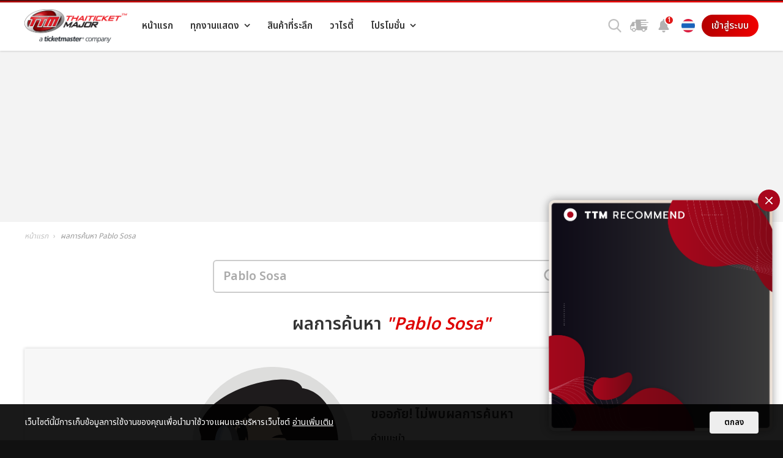

--- FILE ---
content_type: text/html; charset=utf-8
request_url: https://www.thaiticketmajor.com/tag/Pablo%20Sosa
body_size: 15078
content:
<!DOCTYPE html>
<html lang="en" class="TH">
<head>
	<meta charset="utf-8"/>
	<meta http-equiv="X-UA-Compatible" content="IE=edge,chrome=1"/>
	<meta name="apple-mobile-web-app-title" content="THAITICKETMAJOR"/>
	<meta name="mobile-web-app-capable" content="yes">
	<meta name="viewport" content="width=device-width, initial-scale=1.0" />
	<title>งานแสดงเกี่ยวกับ Pablo Sosa</title>
	<meta name="description" content="รวมจองตั๋ว ขายตั๋ว คอนเสิร์ต การแสดง ของที่ระลึก เกี่ยวกับ Pablo Sosa ที่นี่ THAITICKETMAJOR"/>
	<meta name="keywords" content="ไทยทิคเกตมาสเตอร์,ไทยทิคเก็ตเมเจอร์,ซื้อตั๋ว,จองตั๋ว,จองบัตร,คอนเสิร์ต,การแสดง,กีฬา,ท่องเที่ยว,ช้อปปิ้ง,ดูหนัง,รถทัวร์,ตั๋วคอนเสิร์ต,ตั๋วการแสดง,ละครเวที,ออนไลน์,ซื้อตั๋วออนไลน์,บริการตั๋ว,จำหน่ายบัตร,ขายตั๋วคอนเสิร์ต,ตั๋วละครเวที, สัมมนา, ระบบขายตั๋ว, ระบบจำหน่ายบัตร, ตั๋วท่องเที่ยว, ภาพยนตร์,ล่องเรือ,ไทยทิคเก็ต,โอเปร่า"/>
	<meta name="author" content="THAITICKETMAJOR"/>

			<meta name="robots" content="index,follow" />
	<link rel="canonical" href="https://www.thaiticketmajor.com/tag/Pablo%20Sosa" />
	
	<!-- meta for facebook -->
	<meta property="og:url" content="https://www.thaiticketmajor.com/tag/Pablo%20Sosa"/>
	<meta property="og:title" content="งานแสดงเกี่ยวกับ Pablo Sosa"/>
	<meta property="og:description"	content="รวมจองตั๋ว ขายตั๋ว คอนเสิร์ต การแสดง ของที่ระลึก เกี่ยวกับ Pablo Sosa ที่นี่ THAITICKETMAJOR"/>
	<meta property="og:image"	content="https://www.thaiticketmajor.com/assets/img/share-2022.png"/>
	<meta property="article:publisher" content="https://www.facebook.com/thaiticketmajor/" />
	<meta property="article:author" content="https://www.facebook.com/thaiticketmajor/" />
	<meta property="og:site_name"	content="THAITICKETMAJOR"/>
	<meta property="og:type"	content="Website"/>
	<meta property="fb:app_id" content="326324767913792"/>
	<!-- meta for twitter -->
	<meta name="twitter:card" content="summary">
	<meta name="twitter:site" content="@THAITICKETMAJOR">
	<meta name="twitter:creator" content="@THAITICKETMAJOR">
	<meta name="twitter:title" content="งานแสดงเกี่ยวกับ Pablo Sosa"/>
	<meta name="twitter:description" content="รวมจองตั๋ว ขายตั๋ว คอนเสิร์ต การแสดง ของที่ระลึก เกี่ยวกับ Pablo Sosa ที่นี่ THAITICKETMAJOR"/>
	<meta name="twitter:image" content="https://www.thaiticketmajor.com/assets/img/share-2022.png"/>
		<!-- favicon -->
	<link rel="apple-touch-icon" sizes="180x180" href="/assets/img/favicon/apple-touch-icon.png">
	<link rel="icon" type="image/png" sizes="32x32" href="/assets/img/favicon/favicon-32x32.png">
	<link rel="icon" type="image/png" sizes="16x16" href="/assets/img/favicon/favicon-16x16.png">
	<link rel="manifest" href="/assets/img/favicon/site.webmanifest">
	<meta name="msapplication-TileColor" content="#CA0000">
	<meta name="theme-color" content="#CA0000">

	<!-- styles & jquery -->
	<link href="/assets/css/main.css?v=2026" rel="stylesheet"/>
	<link href="/assets/css/support.css?v=2026" rel="stylesheet"/>
	<script src="/assets/js/core/jquery.js?v=2024"></script>
	<!--[if lt IE 9]>
		<script type="text/javascript" src="/assets/js/core/html5shiv.js"></script>
	<![endif]-->
	<script language="javascript">
		var $meta = {
		 title : "งานแสดงเกี่ยวกับ Pablo Sosa",
		 url : "https://www.thaiticketmajor.com/tag/Pablo%20Sosa"
		};
		var $regisJS = "register7";
	</script>
	<script async='async' src='https://www.googletagservices.com/tag/js/gpt.js'></script>
<script>
  var googletag = googletag || {};
  googletag.cmd = googletag.cmd || [];
</script>
<script>
  var g_url_path = window.location.pathname.split('/');
  // Initial g_url_path index
  for (i = 0; i <= 5; i++) {
    if (typeof g_url_path[i] === 'undefined') g_url_path[i] = '';
  }

  googletag.cmd.push(function() {

    switch (g_url_path[1]) {
      case "all-event":
        /* ad path banner/incHeader-other */
        // googletag.defineSlot('/116117570/TTM_Lightbox', [800, 450], 'div-gpt-ad-1509619833080-0').addService(googletag.pubads());
        googletag.defineSlot('/116117570/TTM_Popup', [310, 306], 'div-gpt-ad-1551063812617-0').addService(googletag.pubads());
        googletag.defineSlot('/116117570/TTM_Billboard', [970, 250], 'div-gpt-ad-1536564900872-0').addService(googletag.pubads());
        googletag.defineSlot('/116117570/TTM_R1', [300, 250], 'div-gpt-ad-1509596340131-0').addService(googletag.pubads());
        googletag.defineSlot('/116117570/TTM_R2', [300, 250], 'div-gpt-ad-1509597274858-0').addService(googletag.pubads());
        // googletag.defineSlot('/116117570/TTM_R3_300_250', [300, 250], 'div-gpt-ad-1509597507078-0').addService(googletag.pubads());
        googletag.defineSlot('/116117570/TTM_R4', [300, 250], 'div-gpt-ad-1536565038160-0').addService(googletag.pubads());
        googletag.defineSlot('/116117570/TTM_R5', [300, 250], 'div-gpt-ad-1536565197032-0').addService(googletag.pubads());
        // googletag.defineSlot('/116117570/TTM_R7', [300, 250], 'div-gpt-ad-1536565353572-0').addService(googletag.pubads());
        // googletag.defineSlot('/116117570/TTM_Double_Boombox', [300, 600], 'div-gpt-ad-1540784929784-0').addService(googletag.pubads());
        // googletag.defineSlot('/116117570/TTM_Notification_top', [720, 180], 'div-gpt-ad-1586411547441-0').addService(googletag.pubads());


        break;
      default:

        if (g_url_path[2] == "" || g_url_path[2] == "name" || g_url_path[2] == "latest") {
          // Main category, Order by name or latest

          /* ad path banner/incHeader-other */
          // googletag.defineSlot('/116117570/TTM_Lightbox', [800, 450], 'div-gpt-ad-1509619833080-0').addService(googletag.pubads());
          googletag.defineSlot('/116117570/TTM_Popup', [310, 306], 'div-gpt-ad-1551063812617-0').addService(googletag.pubads());
          googletag.defineSlot('/116117570/TTM_Billboard', [970, 250], 'div-gpt-ad-1536564900872-0').addService(googletag.pubads());
          googletag.defineSlot('/116117570/TTM_R1', [300, 250], 'div-gpt-ad-1509596340131-0').addService(googletag.pubads());
          googletag.defineSlot('/116117570/TTM_R2', [300, 250], 'div-gpt-ad-1509597274858-0').addService(googletag.pubads());
          // googletag.defineSlot('/116117570/TTM_R3_300_250', [300, 250], 'div-gpt-ad-1509597507078-0').addService(googletag.pubads());
          googletag.defineSlot('/116117570/TTM_R4', [300, 250], 'div-gpt-ad-1536565038160-0').addService(googletag.pubads());
          googletag.defineSlot('/116117570/TTM_R5', [300, 250], 'div-gpt-ad-1536565197032-0').addService(googletag.pubads());
          // googletag.defineSlot('/116117570/TTM_R7', [300, 250], 'div-gpt-ad-1536565353572-0').addService(googletag.pubads());
          // googletag.defineSlot('/116117570/TTM_Double_Boombox', [300, 600], 'div-gpt-ad-1540784929784-0').addService(googletag.pubads());
          // googletag.defineSlot('/116117570/TTM_Notification_top', [720, 180], 'div-gpt-ad-1586411547441-0').addService(googletag.pubads());  

        } else {
          // Event detail

           /* ad path banner/incHeader-other */
          // googletag.defineSlot('/116117570/TTM_Lightbox', [800, 450], 'div-gpt-ad-1509619833080-0').addService(googletag.pubads());
          // googletag.defineSlot('/116117570/TTM_Popup', [310, 306], 'div-gpt-ad-1551063812617-0').addService(googletag.pubads());
          googletag.defineSlot('/116117570/TTM_Billboard', [970, 250], 'div-gpt-ad-1536564900872-0').addService(googletag.pubads());
          googletag.defineSlot('/116117570/TTM_R1', [300, 250], 'div-gpt-ad-1509596340131-0').addService(googletag.pubads());
          googletag.defineSlot('/116117570/TTM_R2', [300, 250], 'div-gpt-ad-1509597274858-0').addService(googletag.pubads());
          googletag.defineSlot('/116117570/TTM_R3_300_250', [300, 250], 'div-gpt-ad-1509597507078-0').addService(googletag.pubads());
          // googletag.defineSlot('/116117570/TTM_R4', [300, 250], 'div-gpt-ad-1536565038160-0').addService(googletag.pubads());
          // googletag.defineSlot('/116117570/TTM_R5', [300, 250], 'div-gpt-ad-1536565197032-0').addService(googletag.pubads());
          googletag.defineSlot('/116117570/TTM_R7', [300, 250], 'div-gpt-ad-1536565353572-0').addService(googletag.pubads());
          googletag.defineSlot('/116117570/TTM_Double_Boombox', [300, 600], 'div-gpt-ad-1540784929784-0').addService(googletag.pubads());
          // googletag.defineSlot('/116117570/TTM_Notification_top', [720, 180], 'div-gpt-ad-1586411547441-0').addService(googletag.pubads());
          
        }

        break;
    }

    googletag.pubads().enableSingleRequest();
    googletag.enableServices();
  });
</script>			<!-- Google Tag Manager -->
<script>(function(w,d,s,l,i){w[l]=w[l]||[];w[l].push({'gtm.start':
new Date().getTime(),event:'gtm.js'});var f=d.getElementsByTagName(s)[0],
j=d.createElement(s),dl=l!='dataLayer'?'&l='+l:'';j.async=true;j.src=
'https://www.googletagmanager.com/gtm.js?id='+i+dl;f.parentNode.insertBefore(j,f);
})(window,document,'script','dataLayer','GTM-KKD2CDV');</script>
<!-- End Google Tag Manager -->
		

</head>
<body>
		<!-- Google Tag Manager (noscript) -->
<noscript><iframe src="https://www.googletagmanager.com/ns.html?id=GTM-KKD2CDV"
height="0" width="0" style="display:none;visibility:hidden"></iframe></noscript>
<!-- End Google Tag Manager (noscript) -->

<script>
  window.dataLayer = window.dataLayer || [];
</script>
<!-- Live nation Twitter universal website tag code -->
<script>
!function(e,t,n,s,u,a){e.twq||(s=e.twq=function(){s.exe?s.exe.apply(s,arguments):s.queue.push(arguments);
},s.version='1.1',s.queue=[],u=t.createElement(n),u.async=!0,u.src='//static.ads-twitter.com/uwt.js',
a=t.getElementsByTagName(n)[0],a.parentNode.insertBefore(u,a))}(window,document,'script');
// Insert Twitter Pixel ID and Standard Event data below
twq('init','o23rn');
twq('track','PageView');
</script>
<!-- static/stat/inc-stat-body -->		<script>
	  window.fbAsyncInit = function() {
	    FB.init({
	      appId      : '326324767913792',
	      cookie     : true,
	      xfbml      : true,
	      version    : 'v18.0'
	    });
	    FB.AppEvents.logPageView();
	  };
	  (function(d, s, id){
	     var js, fjs = d.getElementsByTagName(s)[0];
	     if (d.getElementById(id)) {return;}
	     js = d.createElement(s); js.id = id;
	     js.src = "https://connect.facebook.net/en_US/sdk.js";
	     fjs.parentNode.insertBefore(js, fjs);
	   }(document, 'script', 'facebook-jssdk'));
	</script>
	<div class="main">
		<div style="background: url('https://www.thaiticketmajor.com/intro-2018/assets/img/queen-sirikit/bg.jpg?v=2026') 50% 50% / cover no-repeat #333;">
			<div class="container">
				<div class="row">
					<div class="col-12"><img src="assets/img/top-queen-sirikit.png?v=202601" alt=""></div>
				</div>
			</div>
		</div>
		 <script>
	 function setLang(la){
	 	if($.cookie('__la') != undefined){
	 		$.removeCookie('__la');
	 	}
	 	$.cookie('__la', la, { expires: 7, path: '/', domain:'.thaiticketmajor.com' });
		location.reload();
	 }
 </script>
<header class="main-header">
	<div class="container">
		<div class="row">
			<div class="mh-col col-12 col-xl-auto">
				<a href="https://www.thaiticketmajor.com" class="logo">
					<img src="/assets/img/logo-ttm-tm.png" alt="THAITICKETMAJOR" />
				</a>
			</div>
			<div class="mh-col col-12 col-xl-auto">
				<nav class="main-nav" role="navigation">
					<ul class="menu">
						<li class="mn-item d-block d-lg-none">
															<a href="javascript:void(0);" onclick="$app.popup.signin();">
									<span class="icon"><img src="https://m.thaiticketmajor.com/assets/img/icon/mobile/sign-in.svg" width="24"></span>
									<span class="txt">เข้าสู่ระบบ/สมัครสมาชิก</span>
								</a>
													</li>
						<li class="mn-item">
							<a href="https://www.thaiticketmajor.com/index.html">
								<span class="icon"><img src="https://m.thaiticketmajor.com/assets/img/icon/mobile/home.svg" width="24"></span>
								<span class="txt">หน้าแรก</span>
								</a>
						</li>
						<li class="mn-item dropdown">
							<a href="/all-event/">
								<span class="icon"><img src="https://m.thaiticketmajor.com/assets/img/icon/mobile/ticket.svg" width="24"></span>
								<span class="txt">ทุกงานแสดง</span>
								</a>
							<ul class="submenu">
								<li><a href="/live/">TTM LIVE <span class="badge badge-new v-top txtSmall">NEW</span></a></li>
								<li><a href="/concert/">คอนเสิร์ต</a></li>
								<li><a href="/performance/">การแสดง</a></li>
								<li><a href="/sport/">กีฬา</a></li>
																<li><a href="/exhibition/">เอ็กซิบิชั่น</a></li>
							</ul>
						</li>
												<li class="mn-item">
							<a href="http://shopping.thaiticketmajor.com" target="_blank">
								<span class="icon"><img src="https://m.thaiticketmajor.com/assets/img/icon/mobile/shopping-bag.svg" width="24"></span>
								<span class="txt">สินค้าที่ระลึก</span>
							</a>
						</li>
						<li class="mn-item">
							<a href="https://www.thaiticketmajor.com/variety/" target="_blank">
								<span class="icon"><img src="https://m.thaiticketmajor.com/assets/img/icon/mobile/news.svg" width="24"></span>
								<span class="txt">วาไรตี้</span>
							</a>
						</li>
						<li class="mn-item dropdown">
							<!--a href="javascript:void(0);" class="default"-->
							<a href="/privilege/">
								<span class="icon"><img src="https://m.thaiticketmajor.com/assets/img/icon/mobile/promotion.svg" width="24"></span>
								<span class="txt">โปรโมชั่น</span>
							</a>
							<ul class="submenu">
								<!--li><a href="/privilege/">สิทธิประโยชน์</a></li
								<li><a href="/promotion/">โปรโมชั่น</a></li>-->
								<li><a href="/ttmcard/">บัตรสะสมคะแนน</a></li>
							</ul>
						</li>
						<li class="mn-item d-block d-lg-none">
							<a href="http://www.thaiticketmajor.com/delivery/tracking.php">
								<span class="icon"><img src="https://m.thaiticketmajor.com/assets/img/icon/mobile/delivery.svg" width="24"></span>
								<span class="txt">ตรวจสอบสถานะจัดส่ง</span>
							</a>
						</li>
						<li class="mn-item d-block d-lg-none">
							<div class="box-social">
								<a class="item" title="Facbook Fanpage" href="https://www.facebook.com/ThaiTicketMajor" target="_blank"><img src="/assets/img/icon/facebook-circle.svg" alt="Facebook"/></a>
								<a class="item" title="Line" href="https://line.me/R/ti/p/%40gaw9520p" target="_blank"><img src="/assets/img/icon/line-circle.svg" alt="Line"/></a>
								<a class="item" title="Instagram" href="https://instagram.com/thaiticketmajor" target="_blank"><img src="/assets/img/icon/instagram-circle.svg" alt="Instagram"/></a>
								<a class="item" title="Youtube" href="https://www.youtube.com/channel/UCIIP01HQDYGpc4qxNsqTMjw" target="_blank"><img src="/assets/img/icon/youtube-circle.svg" alt="Youtube"/></a>
								<a class="item" title="X" href="https://x.com/ThaiTicketMajor" target="_blank"><img src="/assets/img/icon/x-circle.png" alt="X"/></a>
							</div>
						</li>
					</ul>
					<div class="lang-selection-mobile lang-switcher">
						<span class="txt">Select language :</span>
												<a href="javascript:void(0);" class="btn active" onclick="setLang('th');">ไทย</a>
						<a href="javascript:void(0);" class="btn" onclick="setLang('en');">EN</a>
											</div>
				</nav>
			</div>
			<div class="mh-col col-12 col-xl">
				<div class="box-btn-header">
					<div class="box-search item">
						<a href="javascript:void(0);" class="btn-show-search"><span></span></a>
						<i class="tooltip-title">ค้นหา</i>
					</div>
					<a class="item btn-check-delivery d-none d-lg-inline-block" href="/delivery/tracking.php"><i class="tooltip-title">ตรวจสอบสถานะจัดส่ง</i></a>
										<div class="box-noti box-dropdown item">
						<button class="btn-noti btn-dropdown" onclick="$app.fn.viewNoti();">
							<span class="noti-icon"></span>						</button>
						<i class="tooltip-title">แจ้งเตือน</i>
							
<div class="dropdown-menu">
<div class="noti-head dropdown-item"><strong>แจ้งเตือน</strong></div>
<div class="dropdown-divider"></div>
<div class="noti-body">
		<script>
		$(function(){
			fn_notiAdsSetSize();
			$(window).on('resize',function(){
				fn_notiAdsSetSize();
			});
		});
		function fn_notiAdsSetSize(){
			var notiAds = {
				width : $('.noti-body .gad-container').width(),
				fixWidth : 720,
				scale : 1
			}
			if(notiAds.width < notiAds.fixWidth){
				notiAds.scale = notiAds.width/notiAds.fixWidth;
			} else {
				notiAds.scale = 1;
			}
			$('.noti-body .gad-item').css({'transform':'scale('+notiAds.scale+')'});
		}
	</script>
			
			
				<a href="/concert/duang-with-you-when-we-met-ep1.html"  target="_blank" class="dropdown-item noti-item">
				<span class="box-img">
				<img class="lazy" src="/assets/img/blank.gif" data-src="https://www.thaiticketmajor.com/img_poster/prefix_1/0587/6587/duang-with-you-when-we-met-ep1-696da585bc49c-m.png" alt="DUANG WITH YOU When we met EP.1">
				</span>
				<span class="box-txt">
				<strong>DUANG WITH YOU When we met EP.1</strong>
									<small>DUANG WITH YOU When we met EP.1</small>
								</span>
				</a>

			
				<a href="/performance/twinkle-twinkle-thailand-limited-fan-sign-set.html"  target="_blank" class="dropdown-item noti-item">
				<span class="box-img">
				<img class="lazy" src="/assets/img/blank.gif" data-src="https://www.thaiticketmajor.com/img_poster/prefix_1/0586/6586/twinkle-twinkle-special-thailand-limited-fan-sign-set-696a103cafa4b-m.png" alt="TWINKLE TWINKLE THAILAND LIMITED FANSIGN SET">
				</span>
				<span class="box-txt">
				<strong>TWINKLE TWINKLE THAILAND LIMITED FANSIGN SET</strong>
									<small>TWINKLE TWINKLE THAILAND LIMITED FANSIGN SET</small>
								</span>
				</a>

			
				<a href="/concert/no1-supernova.html"  target="_blank" class="dropdown-item noti-item">
				<span class="box-img">
				<img class="lazy" src="/assets/img/blank.gif" data-src="https://www.thaiticketmajor.com/img_poster/prefix_1/0584/6584/no1-supernova-69674dca0d0a5-m.png" alt="NO1.SUPERNOVA">
				</span>
				<span class="box-txt">
				<strong>NO1.SUPERNOVA</strong>
									<small>NO1.SUPERNOVA</small>
								</span>
				</a>

			
				<a href="/sport/muangthai-cup-2025-26-round-16-muangthong-united-vs-bg-pathum-united.html"  target="_blank" class="dropdown-item noti-item">
				<span class="box-img">
				<img class="lazy" src="/assets/img/blank.gif" data-src="https://www.thaiticketmajor.com/img_poster/prefix_1/0582/6582/muangthai-cup-2025-26-round-16-muangthong-united-vs-bg-pathum-united-696765c7b0d95-m.jpg" alt="เมืองไทย CUP 2025/26 รอบ 16 ทีม Muangthong United vs BG Pathum United">
				</span>
				<span class="box-txt">
				<strong>เมืองไทย CUP 2025/26 รอบ 16 ทีม<br> Muangthong United vs BG Pathum United</strong>
									<small>เมืองไทย CUP 2025/26 รอบ 16 ทีม<br> Muangthong United vs BG Pathum United</small>
								</span>
				</a>

			
</div>
<div class="dropdown-divider"></div>
<a href="/all-event/" class="dropdown-item txtC small"><small class="txt-gray">ทุกงานแสดง</small></a>
</div>
					</div>
					<div class="box-lang box-dropdown item d-none d-lg-inline-block">
						<button class="btn-lang btn-dropdown">
							<img src="/assets/img/icon/flag-th.svg" width="24" />						</button>
						<i class="tooltip-title">Select Language</i>
						<div class="dropdown-menu center">
							<a href="javascript: setLang('th');" class="dropdown-item"><span><img src="/assets/img/icon/flag-th.svg" width="24"/></span><span>ไทย</span></a>
							<a href="javascript: setLang('en');" class="dropdown-item"><span><img src="/assets/img/icon/flag-en.svg" width="24"/></span><span>English</span></a>
							<span class="other-lang">
								<div id="google_translate_element"></div><script type="text/javascript">
								function googleTranslateElementInit() {
								  new google.translate.TranslateElement({pageLanguage: 'en', includedLanguages: 'ja,ko,lo,ms,vi,zh-CN,zh-TW', layout: google.translate.TranslateElement.InlineLayout.SIMPLE, multilanguagePage: true}, 'google_translate_element');
								}
								</script><script type="text/javascript" src="//translate.google.com/translate_a/element.js?cb=googleTranslateElementInit"></script>
							</span>
						</div>
					</div>
																			<button class="btn-signin item d-none d-lg-inline-block" onclick="window.location='https://event.thaiticketmajor.com/user/signin.php?redir=/tag/Pablo%20Sosa'">เข้าสู่ระบบ</button>
																</div>
			</div>
		</div>
	</div>
	<a class="btn-menu" href="javascript:void(0);">
		<span class="hamburger"></span>
		<span class="x"></span>
	</a>
	<div style="display:none;">
		<div class="popup" id="popup-member-menu">
			<div class="popup-menu-list">
				<a class="item" href="/user/myticket.php?urId="><i class="mr-3 fa fa-ticket" aria-hidden="true"></i>ตั๋วของฉัน</a>
				<a class="item" href="/user/history.php?urId=">
					<i class="mr-3 fa fa-history" aria-hidden="true"></i>ประวัติการสั่งซื้อ</a>
				<div class="divider-h gray d-none d-lg-block"></div>
				<a class="item" href="/user/editprofile.php?urId=">
					<i class="mr-3 fa fa-pencil" aria-hidden="true"></i>แก้ไขข้อมูลส่วนตัว				</a>
				<a class="item" href="/user/changepassword.php?urId=">
					<i class="mr-3 fa fa-lock" aria-hidden="true"></i>เปลี่ยนรหัสผ่าน				</a>
				<div class="divider-h gray d-none d-lg-block"></div>
				<a class="item" href="/user/logout.php">
					<i class="mr-3 fa fa-sign-out" aria-hidden="true"></i>ออกจากระบบ				</a>
				<a class="item d-block d-lg-none" href="javascript:void(0);" onclick="$.fancybox.close();"><span class="txt-red">ปิด</span></a>
			</div>
		</div>
	</div>
	</header>
<div class="banner-container billboard-container">
	<div class="box-billboard d-none d-sm-block">
		<!-- /116117570/TTM_Billboard -->
		<div id='div-gpt-ad-1536564900872-0' style='height:250px; width:970px;'>
		<script>
		googletag.cmd.push(function() { googletag.display('div-gpt-ad-1536564900872-0'); });
		</script>
		</div>
	</div>
</div><link href="/assets/js/vendor/EasyAutocomplete/easy-autocomplete.min.css?v=2026" rel="stylesheet">
<link href="/assets/js/vendor/EasyAutocomplete/easy-autocomplete.themes.min.css?v=2026" rel="stylesheet">
<script src="/assets/js/vendor/EasyAutocomplete/jquery.easy-autocomplete.min.js?v=2026"></script>
<div style="display:none;">
	<div class="box-tab-search" id="overlay-search">
		<div class="tabbox">
			<div class="container">
				<div class="row ">
					<div class="col-txt col-12 col-md-auto">
						<h2 class="head">ค้นหา</h2>
					</div>
					<div class="col-txt col-12 col-md-auto">
						<ul class="tb-select">
							<li class="active"><a href="#"><img src="/assets/img/icon/event-white.svg" alt="" /><span>ค้นหางานแสดง</span></a></li>
													</ul>
					</div>
				</div>
			</div>
			<div class="tb-container">
				<div class="tb-item active">
					<div class="container">
						<div class="row">
							<div class="col-sm-12">
								<form class="frm-event-search" action="/search/" method="GET">
									<div class="box-input">
										<input class="input-txt" name="q" id="search_box" placeholder="Event, Concert, Live Show, Sport, Seminar" type="text">
										<button type="submit" class="btn-search"></button>
									</div>
								</form>
							</div>
						</div>
						<div class="row bts-recommended-event">
							<div class="col-12">
								<div class="event-container dark row">
									<div class="row">
										<div class="col-12">
											<h2 class="txtBig">งานแสดงแนะนำ</h2>
										</div>
										<div class="col-4 col-md-2">
	<div class="event-item">
		<a class="box-img" href="https://www.thaiticketmajor.com/disneyonice2026/">
			<img class="lazy" src="/img_poster/prefix_1/0535/6535/disney-on-ice-2026-69156ed9b1f3a-l.png" alt="blank">
		</a>
		<div class="box-txt">
			<a class="title" href="https://www.thaiticketmajor.com/disneyonice2026/">Disney On Ice Presents Magic In The Stars</a>
			<span class="datetime"><span>27 มี.ค. 2569 - 5 เม.ย. 2569</span></span>

							<a class="venue" href="/_venue.php?venue_id=1"><span>อิมแพ็ค อารีน่า เมืองทองธานี</span></a>
			
		</div>
														<div class="box-btn">
						<a href="https://www.thaiticketmajor.com/disneyonice2026/" class="btn-buynow" >
							<small>ซื้อบัตร</small>
						</a>
					</div>
														
	</div>
</div>
<!-- template v3 -->
<div class="col-4 col-md-2">
	<div class="event-item">
		<a class="box-img" href="/sport/muangthai-cup-2025-26-round-16-muangthong-united-vs-bg-pathum-united.html">
			<img class="lazy" src="/img_poster/prefix_1/0582/6582/muangthai-cup-2025-26-round-16-muangthong-united-vs-bg-pathum-united-696765c7a51df-l.jpg" alt="blank">
		</a>
		<div class="box-txt">
			<a class="title" href="/sport/muangthai-cup-2025-26-round-16-muangthong-united-vs-bg-pathum-united.html">เมืองไทย CUP 2025/26 รอบ 16 ทีม Muangthong United vs BG Pathum United</a>
			<span class="datetime"><span>21 ม.ค. 2569</span></span>

							<a class="venue" href="/_venue.php?venue_id=12323"><span>ธันเดอร์โดม สเตเดี้ยม</span></a>
			
		</div>
														<div class="box-btn">
						<a onclick="$app.popup.signin('https://booking.thaiticketmajor.com/booking/3m/zones.php?query=874');" class="btn-buynow" >
							<small>ซื้อบัตร</small>
						</a>
					</div>
														
	</div>
</div>
<!-- template v3 -->
<div class="col-4 col-md-2">
	<div class="event-item">
		<a class="box-img" href="/concert/polca-fam-meeting.html">
			<img class="lazy" src="/img_poster/prefix_1/0560/6560/polca-fam-meeting-696b11447d134-l.jpg" alt="blank">
		</a>
		<div class="box-txt">
			<a class="title" href="/concert/polca-fam-meeting.html">POLCA FAM MEETING</a>
			<span class="datetime"><span>วันเสาร์ที่ 28 กุมภาพันธ์ และวันอาทิตย์ที่ 1 มีนาคม 2569</span></span>

							<a class="venue" href="/_venue.php?venue_id=12269"><span>ยูเนี่ยน ฮอลล์, ศูนย์การค้ายูเนี่ยน มอลล์</span></a>
			
		</div>
														<div class="box-btn">
						<a href="/concert/polca-fam-meeting.html" class="btn-buynow" >
							<small>ซื้อบัตร</small>
						</a>
					</div>
														
	</div>
</div>
<!-- template v3 -->
<div class="col-4 col-md-2">
	<div class="event-item">
		<a class="box-img" href="/performance/avantgardey-asia-tour-2026-in-bangkok.html">
			<img class="lazy" src="/img_poster/prefix_1/0573/6573/avantgardey-2026-lets-groove-in-bangkok-695b894b6d77d-l.png" alt="blank">
		</a>
		<div class="box-txt">
			<a class="title" href="/performance/avantgardey-asia-tour-2026-in-bangkok.html">AVANTGARDEY 2026 LET'S GROOVE!! IN Bangkok</a>
			<span class="datetime"><span>9 มี.ค. 2569</span></span>

							<a class="venue" href="/_venue.php?venue_id=11993"><span>KBank SiamPic Hall ชั้น 7, สยามสแควร์วัน</span></a>
			
		</div>
														<div class="box-btn">
						<a onclick="$app.popup.signin('https://booking.thaiticketmajor.com/booking/3m/zones.php?query=867');" class="btn-buynow" >
							<small>ซื้อบัตร</small>
						</a>
					</div>
														
	</div>
</div>
<!-- template v3 -->
<div class="col-4 col-md-2">
	<div class="event-item">
		<a class="box-img" href="/concert/toey-fair-2569.html">
			<img class="lazy" src="/img_poster/prefix_1/0561/6561/toey-fair-2569-695cd6ad0982f-l.png" alt="blank">
		</a>
		<div class="box-txt">
			<a class="title" href="/concert/toey-fair-2569.html">เทยแฟร์ พวกแกเป็นไงมั่ง</a>
			<span class="datetime"><span>3 มี.ค. 2569</span></span>

							<a class="venue" href="/_venue.php?venue_id=12269"><span>ยูเนี่ยน ฮอลล์, ศูนย์การค้ายูเนี่ยน มอลล์</span></a>
			
		</div>
														<div class="box-btn">
						<a href="/concert/toey-fair-2569.html" class="btn-buynow" >
							<small>ซื้อบัตร</small>
						</a>
					</div>
														
	</div>
</div>
<!-- template v3 -->
<div class="col-4 col-md-2">
	<div class="event-item">
		<a class="box-img" href="/concert/mama-presents-piano-and-i-b5-generation-concert.html">
			<img class="lazy" src="/img_poster/prefix_1/0548/6548/mama-presents-piano-and-i-b5-generation-concert-69300e613a5a9-l.png" alt="blank">
		</a>
		<div class="box-txt">
			<a class="title" href="/concert/mama-presents-piano-and-i-b5-generation-concert.html">มาม่า Presents PIANO & i B5 Generation Concert</a>
			<span class="datetime"><span>28 มี.ค. 2569 - 29 มี.ค. 2569</span></span>

							<a class="venue" href="/_venue.php?venue_id=11875"><span>BITEC LIVE</span></a>
			
		</div>
														<div class="box-btn">
						<a href="/concert/mama-presents-piano-and-i-b5-generation-concert.html" class="btn-buynow" >
							<small>ซื้อบัตร</small>
						</a>
					</div>
														
	</div>
</div>
<!-- template v3 -->
									</div>
								</div>
							</div>
						</div>
					</div>
				</div>
							</div>
		</div>
				<a href="javascript:void(0);" class="fancybox-close" onclick="$.fancybox.close();" title="Close"></a>
	</div>
</div>
<script language="javascript">
	var options = {
		url: "/assets/event.json",
		getValue: "title_th",
		list: {
			match: {
				enabled: true
			},
			showAnimation: {
				type: "fade", //normal|slide|fade
				time: 400,
				callback: function() {}
			},
			hideAnimation: {
				type: "slide", //normal|slide|fade
				time: 400,
				callback: function() {}
			}
		},
		template: {
			type: "custom",
			method: function(value, item) {
				//return "<a href=\"" + item.link + "?utm_source=ttm-index&utm_medium=searchbox&utm_campaign=" + item.title_th.replace(/\s|<br>/g, '-').toLowerCase() + "\" class=\"event-item\"><span class=\"box-img\"><img src=\"" + item.poster + "\" ></span><span class=\"box-txt\"><span class=\"title\">" + item.title_th + "</span></span></a>";
				return "<a href=\"" + item.link + "\" class=\"event-item\"><span class=\"box-img\"><img src=\"" + item.poster + "\" ></span><span class=\"box-txt\"><span class=\"title\">" + item.title_th + "</span></span></a>";
			}
		},
		theme: "square"
	};
	$("#search_box").easyAutocomplete(options);
	$("#search_box").on('keyup', function() {
		if ($(this).val() != "") {
			$('.box-tab-search').addClass('search-active');
		} else {
			$('.box-tab-search').removeClass('search-active');
		}
	})
</script>
<!-- inc/main_search --><style>
	.form-main-search{
		border:2px solid #ccc;
		border-radius: 6px;
	}
	.form-main-search .input-txt{
		background-color: transparent;
		border:none;
		font-size: 140%;
		padding: 10px 15px;
		line-height:1;
		font-weight: 600;
	}
	.form-main-search .btn-search{
		background: transparent url('http://www.thaiticketmajor.com/assets/img/icon/search.svg') 50% 50%/24px auto no-repeat;
		border:none;	
		width:60px;height: 40px;
		margin-top:4px;
	}
</style>
<main class="main-container" role="main">
	<nav class="breadcrumb">
		<div class="container">
			<div class="row">
				<div class="col-12">
					<a href="/" class="item"><i>หน้าแรก</i></a>
											<span class="item"><i>ผลการค้นหา Pablo Sosa</i></span>
									</div>
			</div>
		</div>
	</nav>
	<div class="search">
		<div class="container">
			<div class="row justify-content-center">
				<div class="col-12 col-lg-6">
					<form class="form-main-search my-3" action="/search/" method="GET">
						<div class="row align-items-center">
							<div class="col">
								<input class="input-txt w-100" name="q" placeholder="Pablo Sosa" type="text" autocomplete="off">
							</div>
							<div class="col-auto">
								<button type="submit" class="btn-search"></button>
							</div>
						</div>
					</form>
				</div>
			</div>
			<div class="row">
				<div class="col-12">
											<h1 class="h3 text-center my-3">ผลการค้นหา <span class="txt-red"><i>"Pablo Sosa"</i></span></h1>
										<div class="search-result">
													<!-- NOT FOUND -->
							<div class="box-result">
								<div class="row justify-content-center">
									<div class="col-12 col-md-3">
										<div class="box-img">
											<img src="/assets/img/search-not-found.svg" alt="">
										</div>
										<br class="d-block d-md-none">
									</div>
									<div class="col-12 col-md-4 align-self-center">
										<div class="box-txt">
											<p class="txtBigger"><strong>ขออภัย! ไม่พบผลการค้นหา</strong></p>
											<p class="txtMed"><strong>คำแนะนำ</strong></p>
											<ul class="ul-list">
												<li>ตรวจสอบการสะกดคำค้นหาของท่านให้ถูกต้อง</li>
												<li>ลองใช้คำค้นหาอื่นๆ</li>
												<li>ลองใช้คำทั่วไปในการค้นหา</li>
											</ul>
										</div>
									</div>
								</div>
							</div>
							<!-- / NOT FOUND -->
					</div>
					<br class="d-none d-md-block">
					<!-- NOT FOUND -->
					<section class="related-search">
												<h2 class="h3 text-center my-3">งานแสดงแนะนำ</h2>

						<div class="tb-item">
							<div class="row">
								<div class="event-container">
									<div class="col-4 col-md-3 col-lg-2">
	<div class="event-item">
		<a class="box-img" href="https://www.thaiticketmajor.com/disneyonice2026/">
			<img class="lazy" src="/img_poster/prefix_1/0535/6535/disney-on-ice-2026-69156ed9b1f3a-l.png" alt="Disney On Ice Presents Magic In The Stars" title="Disney On Ice Presents Magic In The Stars" style="">
		</a>
		<div class="box-txt">
			<a class="title" href="https://www.thaiticketmajor.com/disneyonice2026/">Disney On Ice Presents Magic In The Stars</a>
			<span class="datetime"><span>27 มี.ค. 2569 - 5 เม.ย. 2569</span></span>

			<!-- VENUE -->
							<a class="venue" href="/_venue.php?venue_id=1"><span>อิมแพ็ค อารีน่า เมืองทองธานี</span></a>
						<!-- VENUE -->

		</div>
		
									<div class="box-btn">
					<a href="https://www.thaiticketmajor.com/disneyonice2026/" class="btn-buynow" >
						<small>ซื้อบัตร</small>
					</a>
				</div>
			
				
			</div>
</div>
<!-- template v3 -->
<div class="col-4 col-md-3 col-lg-2">
	<div class="event-item">
		<a class="box-img" href="/sport/muangthai-cup-2025-26-round-16-muangthong-united-vs-bg-pathum-united.html">
			<img class="lazy" src="/img_poster/prefix_1/0582/6582/muangthai-cup-2025-26-round-16-muangthong-united-vs-bg-pathum-united-696765c7a51df-l.jpg" alt="เมืองไทย CUP 2025/26 รอบ 16 ทีม Muangthong United vs BG Pathum United" title="เมืองไทย CUP 2025/26 รอบ 16 ทีม Muangthong United vs BG Pathum United" style="">
		</a>
		<div class="box-txt">
			<a class="title" href="/sport/muangthai-cup-2025-26-round-16-muangthong-united-vs-bg-pathum-united.html">เมืองไทย CUP 2025/26 รอบ 16 ทีม Muangthong United vs BG Pathum United</a>
			<span class="datetime"><span>21 ม.ค. 2569</span></span>

			<!-- VENUE -->
							<a class="venue" href="/_venue.php?venue_id=12323"><span>ธันเดอร์โดม สเตเดี้ยม</span></a>
						<!-- VENUE -->

		</div>
		
									<div class="box-btn">
					<a onclick="$app.popup.signin('https://booking.thaiticketmajor.com/booking/3m/zones.php?query=874');" class="btn-buynow" >
						<small>ซื้อบัตร</small>
					</a>
				</div>
			
				
			</div>
</div>
<!-- template v3 -->
<div class="col-4 col-md-3 col-lg-2">
	<div class="event-item">
		<a class="box-img" href="/concert/polca-fam-meeting.html">
			<img class="lazy" src="/img_poster/prefix_1/0560/6560/polca-fam-meeting-696b11447d134-l.jpg" alt="POLCA FAM MEETING" title="POLCA FAM MEETING" style="">
		</a>
		<div class="box-txt">
			<a class="title" href="/concert/polca-fam-meeting.html">POLCA FAM MEETING</a>
			<span class="datetime"><span>วันเสาร์ที่ 28 กุมภาพันธ์ และวันอาทิตย์ที่ 1 มีนาคม 2569</span></span>

			<!-- VENUE -->
							<a class="venue" href="/_venue.php?venue_id=12269"><span>ยูเนี่ยน ฮอลล์, ศูนย์การค้ายูเนี่ยน มอลล์</span></a>
						<!-- VENUE -->

		</div>
		
									<div class="box-btn">
					<a href="/concert/polca-fam-meeting.html" class="btn-buynow" >
						<small>ซื้อบัตร</small>
					</a>
				</div>
			
				
			</div>
</div>
<!-- template v3 -->
<div class="col-4 col-md-3 col-lg-2">
	<div class="event-item">
		<a class="box-img" href="/performance/avantgardey-asia-tour-2026-in-bangkok.html">
			<img class="lazy" src="/img_poster/prefix_1/0573/6573/avantgardey-2026-lets-groove-in-bangkok-695b894b6d77d-l.png" alt="AVANTGARDEY 2026 LET'S GROOVE!! IN Bangkok" title="AVANTGARDEY 2026 LET'S GROOVE!! IN Bangkok" style="">
		</a>
		<div class="box-txt">
			<a class="title" href="/performance/avantgardey-asia-tour-2026-in-bangkok.html">AVANTGARDEY 2026 LET'S GROOVE!! IN Bangkok</a>
			<span class="datetime"><span>9 มี.ค. 2569</span></span>

			<!-- VENUE -->
							<a class="venue" href="/_venue.php?venue_id=11993"><span>KBank SiamPic Hall ชั้น 7, สยามสแควร์วัน</span></a>
						<!-- VENUE -->

		</div>
		
									<div class="box-btn">
					<a onclick="$app.popup.signin('https://booking.thaiticketmajor.com/booking/3m/zones.php?query=867');" class="btn-buynow" >
						<small>ซื้อบัตร</small>
					</a>
				</div>
			
				
			</div>
</div>
<!-- template v3 -->
<div class="col-4 col-md-3 col-lg-2">
	<div class="event-item">
		<a class="box-img" href="/concert/toey-fair-2569.html">
			<img class="lazy" src="/img_poster/prefix_1/0561/6561/toey-fair-2569-695cd6ad0982f-l.png" alt="เทยแฟร์ พวกแกเป็นไงมั่ง" title="เทยแฟร์ พวกแกเป็นไงมั่ง" style="">
		</a>
		<div class="box-txt">
			<a class="title" href="/concert/toey-fair-2569.html">เทยแฟร์ พวกแกเป็นไงมั่ง</a>
			<span class="datetime"><span>3 มี.ค. 2569</span></span>

			<!-- VENUE -->
							<a class="venue" href="/_venue.php?venue_id=12269"><span>ยูเนี่ยน ฮอลล์, ศูนย์การค้ายูเนี่ยน มอลล์</span></a>
						<!-- VENUE -->

		</div>
		
									<div class="box-btn">
					<a href="/concert/toey-fair-2569.html" class="btn-buynow" >
						<small>ซื้อบัตร</small>
					</a>
				</div>
			
				
			</div>
</div>
<!-- template v3 -->
<div class="col-4 col-md-3 col-lg-2">
	<div class="event-item">
		<a class="box-img" href="/concert/mama-presents-piano-and-i-b5-generation-concert.html">
			<img class="lazy" src="/img_poster/prefix_1/0548/6548/mama-presents-piano-and-i-b5-generation-concert-69300e613a5a9-l.png" alt="มาม่า Presents PIANO & i B5 Generation Concert" title="มาม่า Presents PIANO & i B5 Generation Concert" style="">
		</a>
		<div class="box-txt">
			<a class="title" href="/concert/mama-presents-piano-and-i-b5-generation-concert.html">มาม่า Presents PIANO & i B5 Generation Concert</a>
			<span class="datetime"><span>28 มี.ค. 2569 - 29 มี.ค. 2569</span></span>

			<!-- VENUE -->
							<a class="venue" href="/_venue.php?venue_id=11875"><span>BITEC LIVE</span></a>
						<!-- VENUE -->

		</div>
		
									<div class="box-btn">
					<a href="/concert/mama-presents-piano-and-i-b5-generation-concert.html" class="btn-buynow" >
						<small>ซื้อบัตร</small>
					</a>
				</div>
			
				
			</div>
</div>
<!-- template v3 -->
<div class="col-4 col-md-3 col-lg-2">
	<div class="event-item">
		<a class="box-img" href="/performance/the-tiger-who-came-to-tea-2025.html">
			<img class="lazy" src="/img_poster/prefix_1/0563/6563/the-tiger-who-came-to-tea-2025-696ef783352e6-l.jpg" alt="The Tiger Who Came to Tea" title="The Tiger Who Came to Tea" style="">
		</a>
		<div class="box-txt">
			<a class="title" href="/performance/the-tiger-who-came-to-tea-2025.html">The Tiger Who Came to Tea</a>
			<span class="datetime"><span>5 มี.ค. 2569 - 8 มี.ค. 2569</span></span>

			<!-- VENUE -->
							<a class="venue" href="/_venue.php?venue_id=279"><span>เอ็ม เธียเตอร์ (ถ.เพชรบุรีตัดใหม่)</span></a>
						<!-- VENUE -->

		</div>
		
									<div class="box-btn">
					<a onclick="$app.popup.signin('https://booking.thaiticketmajor.com/booking/3m/zones.php?query=847');" class="btn-buynow" >
						<small>ซื้อบัตร</small>
					</a>
				</div>
			
				
			</div>
</div>
<!-- template v3 -->
<div class="col-4 col-md-3 col-lg-2">
	<div class="event-item">
		<a class="box-img" href="/concert/riser-concert-the-first-rise.html">
			<img class="lazy" src="/img_poster/prefix_1/0555/6555/riser-concert-the-first-rise-69635fdbe9c23-l.jpg" alt="RISER CONCERT : THE FIRST RISE" title="RISER CONCERT : THE FIRST RISE" style="">
		</a>
		<div class="box-txt">
			<a class="title" href="/concert/riser-concert-the-first-rise.html">RISER CONCERT : THE FIRST RISE</a>
			<span class="datetime"><span>วันศุกร์ที่ 13, วันเสาร์ที่ 14, วันอาทิตย์ที่ 15 กุมภาพันธ์ 2569</span></span>

			<!-- VENUE -->
							<a class="venue" href="/_venue.php?venue_id=1"><span>อิมแพ็ค อารีน่า เมืองทองธานี</span></a>
						<!-- VENUE -->

		</div>
		
									<div class="box-btn">
					<a href="/concert/riser-concert-the-first-rise.html" class="btn-buynow" >
						<small>ซื้อบัตร</small>
					</a>
				</div>
			
				
			</div>
</div>
<!-- template v3 -->
<div class="col-4 col-md-3 col-lg-2">
	<div class="event-item">
		<a class="box-img" href="/concert/pryvt-back-to-reality-world-tour.html">
			<img class="lazy" src="/img_poster/prefix_1/0541/6541/pryvt-back-to-reality-world-tour-69201ebf8043c-l.jpg" alt="PRYVT &#39;BACK TO REALITY&#39; World Tour" title="PRYVT &#39;BACK TO REALITY&#39; World Tour" style="">
		</a>
		<div class="box-txt">
			<a class="title" href="/concert/pryvt-back-to-reality-world-tour.html">PRYVT &#39;BACK TO REALITY&#39; World Tour</a>
			<span class="datetime"><span>8 ก.พ. 2569</span></span>

			<!-- VENUE -->
							<a class="venue" href="/_venue.php?venue_id=12262"><span>Lido Connect Hall 3</span></a>
						<!-- VENUE -->

		</div>
		
									<div class="box-btn">
					<a onclick="$app.popup.signin('https://booking.thaiticketmajor.com/booking/3m/zones.php?query=805');" class="btn-buynow" >
						<small>ซื้อบัตร</small>
					</a>
				</div>
			
				
			</div>
</div>
<!-- template v3 -->
<div class="col-4 col-md-3 col-lg-2">
	<div class="event-item">
		<a class="box-img" href="/concert/ginny-jayna-heart-to-heart-fancon.html">
			<img class="lazy" src="/img_poster/prefix_1/0572/6572/ginny-jayna-heart-to-heart-fancon-694e712466dee-l.png" alt="GINNYJAYNA [ HEART TO HEART ] FANCON" title="GINNYJAYNA [ HEART TO HEART ] FANCON" style="">
		</a>
		<div class="box-txt">
			<a class="title" href="/concert/ginny-jayna-heart-to-heart-fancon.html">GINNYJAYNA [ HEART TO HEART ] FANCON</a>
			<span class="datetime"><span>14 ก.พ. 2569</span></span>

			<!-- VENUE -->
							<a class="venue" href="/_venue.php?venue_id=12479"><span>IDEA LIVE , BRAVO BKK</span></a>
						<!-- VENUE -->

		</div>
		
									<div class="box-btn">
					<a href="/concert/ginny-jayna-heart-to-heart-fancon.html" class="btn-buynow" >
						<small>ซื้อบัตร</small>
					</a>
				</div>
			
				
			</div>
</div>
<!-- template v3 -->
<div class="col-4 col-md-3 col-lg-2">
	<div class="event-item">
		<a class="box-img" href="/concert/2026-b-i-tour-the-last-parade-tour-encore-in-bangkok.html">
			<img class="lazy" src="/img_poster/prefix_1/0531/6531/2026-b-i-tour-the-last-parade-tour-encore-in-bangkok-695b8d1f6675f-l.png" alt="2026 B.I TOUR: The Last Parade Tour ENCORE in BANGKOK" title="2026 B.I TOUR: The Last Parade Tour ENCORE in BANGKOK" style="">
		</a>
		<div class="box-txt">
			<a class="title" href="/concert/2026-b-i-tour-the-last-parade-tour-encore-in-bangkok.html">2026 B.I TOUR: The Last Parade Tour ENCORE in BANGKOK</a>
			<span class="datetime"><span>7 ก.พ. 2569</span></span>

			<!-- VENUE -->
							<a class="venue" href="/_venue.php?venue_id=82"><span>ธันเดอร์โดม เมืองทองธานี</span></a>
						<!-- VENUE -->

		</div>
		
									<div class="box-btn">
					<a onclick="$app.popup.signin('https://booking.thaiticketmajor.com/booking/3m/zones.php?query=801');" class="btn-buynow" >
						<small>ซื้อบัตร</small>
					</a>
				</div>
			
				
			</div>
</div>
<!-- template v3 -->
<div class="col-4 col-md-3 col-lg-2">
	<div class="event-item">
		<a class="box-img" href="/concert/vir-das-hey-stranger.html">
			<img class="lazy" src="/img_poster/prefix_1/0526/6526/vir-das-hey-stranger-69269f7ac4798-l.png" alt="Vir Das : Hey Stranger" title="Vir Das : Hey Stranger" style="">
		</a>
		<div class="box-txt">
			<a class="title" href="/concert/vir-das-hey-stranger.html">Vir Das : Hey Stranger</a>
			<span class="datetime"><span>17 พ.ค. 2569</span></span>

			<!-- VENUE -->
							<a class="venue" href="/_venue.php?venue_id=11993"><span>KBank SiamPic Hall ชั้น 7, สยามสแควร์วัน</span></a>
						<!-- VENUE -->

		</div>
		
									<div class="box-btn">
					<a onclick="$app.popup.signin('https://booking.thaiticketmajor.com/booking/3m/zones.php?query=793');" class="btn-buynow" >
						<small>ซื้อบัตร</small>
					</a>
				</div>
			
				
			</div>
</div>
<!-- template v3 -->
								</div>
							</div>
							<div class="row">
								<div class="col-12">
									<div class="row-btn txtC">
										<a href="/all-event/" class="btn-solid-round-black btn-all">ดูงานแสดงทั้งหมด</a>
									</div>
								</div>
							</div>
						</div>

											</section>
					<!-- / NOT FOUND -->
								</div>
			</div>
		</div>

		<br><br>
	</div>
	<!-- SECTION PROMOTION -->
		<!-- / SECTION PROMOTION -->
	<!-- SECTION RECENTLY VIEWED -->
		<!-- / SECTION RECENTLY VIEWED -->
	<!-- footer .. -->
<footer class="main-footer">
		<div class="footer-container container">
		<div class="row">
			<div class="col-12 col-lg-3 col-xl-4 d-none d-lg-block">
				<address class="box-address">
					<a href="/">
						<img class="ttm-logo" src="/assets/img/logo-ttm-tm-white.png" alt="THAITICKETMAJOR"/>
					</a>
					<p>
						<span class="txtMed">บริษัท ไทยทิคเก็ตเมเจอร์ จำกัด</span>
					</p>
					<p>
						3199 อาคารมาลีนนท์ทาวเวอร์ ชั้น 27, ถนนพระราม 4,<br>
						แขวงคลองตัน, เขตคลองเตย, กรุงเทพฯ 10110					</p>
					<p>
						โทร : <a href="tel:022623456">02 262 3456</a><br>
						อีเมล : <a href="mailto:cs@thaiticketmajor.com">cs@thaiticketmajor.com</a>
					</p>
				</address>
			</div>
			<div class="col-12 col-lg-2">
				<div class="menu-group">
					<h3 class="menu-head">ไทยทิคเก็ตเมเจอร์</h3>
					<ul class="menu-list">
						<li class="menu-item"><a target="_blank" href="https://corporate.thaiticketmajor.com/about-us.php" title="เกี่ยวกับเรา">เกี่ยวกับเรา</a></li>
						<li class="menu-item"><a target="_blank" href="https://corporate.thaiticketmajor.com/privacy-policies.php" title="นโยบายความเป็นส่วนตัว">นโยบายความเป็นส่วนตัว</a></li>
						<li class="menu-item"><a target="_blank" href="https://corporate.thaiticketmajor.com/policies.php" title="เงื่อนไขการใช้บริการ">เงื่อนไขการใช้บริการ</a></li>
						<li class="menu-item"><a target="_blank" href="https://corporate.thaiticketmajor.com/outlet-location.php" title="จุดจำหน่าย">จุดจำหน่าย</a></li>
						<li class="menu-item"><a target="_blank" href="https://corporate.thaiticketmajor.com/advertisement.php" title="ติดต่อลงโฆษณา">ติดต่อลงโฆษณา</a></li>
						<li class="menu-item"><a target="_blank" href="https://corporate.thaiticketmajor.com/job.php" title="ร่วมงานกับเรา">ร่วมงานกับเรา</a></li>
					</ul>
				</div>
			</div>
			<div class="col-12 col-lg-2">
				<div class="menu-group">
					<h3 class="menu-head">บริการ</h3>
					<ul class="menu-list">
						<li class="menu-item"><a href="/all-event/" title="งานแสดง">ทุกงานแสดง</a></li>
												<li class="menu-item"><a target="_blank" href="http://shopping.thaiticketmajor.com/" title="ช็อปปิ้ง">สินค้าที่ระลึก</a></li>
						<li class="menu-item"><a target="_blank" href="/variety/" title="ข่าวสาร">วาไรตี้</a></li>
						<li class="menu-item"><a href="/promotion/" title="โปรโมชั่น">โปรโมชั่น</a></li>
						<li class="menu-item"><a href="https://www.thaiticketmajor.com/ticketprotect/?utm_source=TTM_webfooter&utm_medium=textlink&utm_campaign=ticketprotect" title="Ticket Protect" target="_blank">Ticket Protect</a></li>
					</ul>
				</div>
			</div>
			<div class="col-12 col-lg-2">
				<div class="menu-group">
					<h3 class="menu-head">ช่วยเหลือ</h3>
					<ul class="menu-list">
						<li class="menu-item"><a target="_blank" href="https://corporate.thaiticketmajor.com/contact-us.php" title="ติดต่อเรา">ติดต่อเรา</a></li>
						<li class="menu-item"><a target="_blank" href="https://corporate.thaiticketmajor.com/faq.php" title="คำถามที่พบบ่อย">คำถามที่พบบ่อย</a></li>
						<li class="menu-item"><a target="_blank" href="https://corporate.thaiticketmajor.com/how-to-pay.php" title="วิธีการชำระเงิน">วิธีการชำระเงิน</a></li>
						<!--li class="menu-item"><a href="/ajax/popup-feedback-th.php" class="btn-popup-ajax" title="ติชม/แจ้งปัญหาการใช้งาน">ติชม/แจ้งปัญหาการใช้งาน</a></li-->
												<li class="menu-item"><a href="https://www.thaiticketmajor.com/regis/unsubscribe.php" title="สมัคร/ยกเลิกรับข่าวสาร" target="_blank">สมัคร/ยกเลิกรับข่าวสาร</a></li>
					</ul>
				</div>
			</div>
			<div class="col-12 col-lg-3 col-xl-2">
				<div class="contact-group">
					<p>
						<span class="d-inline-block d-lg-block">
							<small class="d-none d-lg-block">โทร</small>
							<i class="fa fa-phone d-inline-block d-lg-none" aria-hidden="true"></i>
							<span class="txt-callcenter"><a href="tel:022623456">02 262 3456</a></span>
						</span>
						<span class="d-inline-block d-lg-none">
							<i class="fa fa-envelope ml-1" aria-hidden="true"></i>
							<span><a href="mailto:cs@thaiticketmajor.com">cs@thaiticketmajor.com</a></span>
						</span>
					</p>
					<p class="box-social">
						<a class="item" title="Facbook Fanpage" href="https://www.facebook.com/ThaiTicketMajor" target="_blank"><img src="/assets/img/icon/facebook-circle.svg?v=2" alt="Facebook"/></a>
						<a class="item" title="Line" href="https://line.me/R/ti/p/%40gaw9520p" target="_blank"><img src="/assets/img/icon/line-circle.svg" alt="Line"/></a>
						<a class="item" title="Instagram" href="https://instagram.com/thaiticketmajor" target="_blank"><img src="/assets/img/icon/instagram-circle.svg" alt="Instagram"/></a>
						<a class="item" title="Youtube" href="https://www.youtube.com/channel/UCIIP01HQDYGpc4qxNsqTMjw" target="_blank"><img src="/assets/img/icon/youtube-circle.svg" alt="Youtube"/></a>
						<a class="item" title="X" href="https://x.com/ThaiTicketMajor" target="_blank"><img src="/assets/img/icon/x-circle.png" alt="X"/></a>
					</p>
					<p>
						<small class="copyright">
							&copy; 2026 <a href="/">ไทยทิคเก็ตเมเจอร์</a>
													</small>
					</p>
				</div>
			</div>
		</div>
	</div>
	</footer>
		<div style="display:none;">
		<div class="popup-signin" id="popup-signin">
	<div class="popupContainer">
		<a href="/" class="head-logo"><img src="/assets/img/logo-ttm-tm.png" alt="THAITICKETMAJOR"></a>
		<div>
			<!-- form sign-in -->
			<form action="" method="post" class="form box-sign-switch box-reset-switch" id="frm-signin" novalidate>
				<div class="form-header">
					<p class="head">เข้าสู่ระบบ</p>
				</div>
				<div class="row-form box-input">
					<div class="box-input-group">
						<div class="box-input-item">
							<input class="input-txt" type="email" name="username" placeholder="ชื่อผู้ใช้ (อีเมล)"/>
						</div>
						<div class="box-input-item box-view-password">
							<div class="box">
								<input class="input-txt" type="password" name="password" placeholder="รหัสผ่าน"/>
							</div>
						</div>
					</div>
					<p class="txt-error txt-error-signin"></p>
				</div>
				<div class="row-form">
					<!-- <div id="CC_signin" class="CCbox"></div> -->
					<div class="txt-error txt-recaptcha-signin"></div>
				</div>
				<div class="row-form">
					<div class="txtC">
						<button type="submit" class="btn-red btn-signin"><span>เข้าสู่ระบบ</span></button>
					</div>
					<p>
						<a href="javascript:;" class="btn-reset-switch" tabindex="-1" data-state="forgotpass"> ลืมรหัสผ่าน</a>
					</p>
				</div>
				<div class="row-form">
					<div class="divider"></div>
					<p>
						หากท่านยังไม่ได้เป็นสมาชิก<br>
						<a class="btn-sign-switch" href="javascript:void(0);" data-state="signup">กรุณาสมัครสมาชิก</a>
											</p>
				</div>
				<input type="hidden" name="redir" id="redir" value="https://www.thaiticketmajor.com/tag/Pablo%20Sosa" />
			</form>
			<!-- / form sign-in -->
			<!-- form reset password -->
			<form action="" method="post" class="form frm-reset-password box-reset-switch" id="frm-reset-password" novalidate style="display:none;">
				<div class="form-header">
					<p class="head">ลืมรหัสผ่าน</p>
					<p class="txt-gray">กรุณากรอกอีเมล์ของท่านด้านล่าง <br class="d-none d-md-block">ระบบจะส่งรหัสใหม่ให้ท่านทางอีเมล์</p>
				</div>
				<div class="row-frm">
					<div class="box-input">
						<input class="input-txt" type="email" name="email" placeholder="Email" id="RP_email" autocomplete="off"/>
						<div class="txt-error txt-error-rspass"></div>
					</div>
				</div>
				<div class="row-frm">
					<div class="box-input txtC">
						<!-- <div class="CCbox" id="CC_rspass"></div> -->
						<div class="txt-error txt-error-ccrspass"></div>
					</div>
				</div>
				<div class="row-frm">
					<div class="box-input">
						<button type="submit" class="btn-red btn-reset-password" disabled><span>เปลี่ยนรหัสผ่าน</span></button>
					</div>
				</div>
				<div class="row-frm">
					<div class="divider"></div>
					<p class="txt-link-switch">
						หากท่านเป็นสมาชิกอยู่แล้ว<br>
						<a href="javascript:void(0);"  class="btn-reset-switch" data-state="signin">กรุณาเข้าสู่ระบบ</a>
					</p>
				</div>
			</form>
			<!-- / form reset password -->
			<!-- form sign-up -->
			<form action="" method="post" class="form frm-signup box-sign-switch" id="frm-signup" style="display: none;" autocomplete="off" novalidate>
				<div class="form-header">
					<p class="head">สมัครสมาชิก</p>
					<p class="txt-gray">กรุณากรอกข้อมูลให้ครบถ้วน</p>
				</div>
				<!-- box-signup-step 1 -->
				<div class="box-signup-step-1">
					<div class="row-frm">
						<div class="box-input">
							<input class="input-txt" type="email" id="username" name="mbLogin" placeholder="ชื่อผู้ใช้ (อีเมล)" autocomplete="off"/>
							<div class="txt-error"></div>
						</div>
					</div>
					<div class="row-frm">
						<div class="box-input box-view-password">
							<div class="box">
								<input class="input-txt" type="password" id="password" name="mbPasswd" placeholder="รหัสผ่าน (ต้องมี 8-16 ตัวอักษร)" maxlength="16"  autocomplete="off"/>
							</div>
							<div class="txt-error"></div>
						</div>
					</div>
					<div class="row-frm">
						<div class="box-input box-view-password">
							<div class="box">
								<input class="input-txt" type="password" id="confirm_password" name="mbPasswdC" placeholder="ยืนยันรหัสผ่าน" maxlength="16" autocomplete="off"/>
							</div>
							<div class="txt-error"></div>
						</div>
					</div>
					<div class="row-frm">
						<button type="button" class="btn-red btn-signup-continue" disabled><span>ตกลง</span></button>
					</div>
					<div class="row-frm">
					<div class="divider"></div>
						<p class="txt-link-switch">
							หากท่านเป็นสมาชิกอยู่แล้ว<br>
							<a href="javascript:void(0);" class="btn-sign-switch" data-state="signin">
								กรุณาเข้าสู่ระบบ</a>
						</p>
					</div>
				</div>
				<!-- / box-signup-step 1 -->
				<!-- box-signup-step 2 -->
				<div class="box-signup-step-2" style="display: none;">
					<div class="row-frm">
						<div class="box-input">
							<a href="javascript:void(0);" class="btn-edit-email">
								<span class="txt"></span><span class="btn">แก้ไข</span></a>
						</div>
					</div>
					<div class="row-frm">
						<div class="box-input">
							<input class="input-txt" type="text" name="firstname" placeholder="ชื่อ" />
							<div class="txt-error"></div>
						</div>
					</div>
					<div class="row-frm">
						<div class="box-input">
							<input class="input-txt" type="text" name="lastname" placeholder="นามสกุล" />
							<div class="txt-error"></div>
						</div>
					</div>
					<div class="row-frm row-gender">
						<div class="box-input">
							<select class="input-txt dropdown" name="gender">
								<option value="">เพศ</option>
								<option value="M">ชาย</option>
								<option value="F">หญิง</option>
								<option value="other">อื่นๆ</option>
							</select>
							<div class="txt-error"></div>
						</div>
					</div>
					<div class="row-frm row-dob">
						<label class="txt-label">วันเกิด</label>
						<div class="box-input box-birthday">
							<div class="box-row">
								<div class="box-col date">
									<select class="input-txt dropdown" name="dob_date" id="dob_date">
										<!-- add options via js -->
									</select>
								</div>
								<div class="box-col month">
									<select class="input-txt dropdown" name="dob_month" id="dob_month">
										<!-- add options via js -->
									</select>
								</div>
								<div class="box-col year">
									<select class="input-txt dropdown" name="dob_year" id="dob_year">
										<!-- add options via js -->
									</select>
								</div>
							</div>
							<div class="txt-error"></div>
						</div>
					</div>
					<div class="row-frm row-address row-idcard">
						<div class="box-input box-id-number-select">
							<div class="box-radiobox">
								<label for="idcard" class="radiobox">
									<input type="radio" name="id_number_select" id="idcard" value="idcard" checked />
									<span class="txt">หมายเลขบัตรประชาชน</span>
								</label>
								<label for="passport" class="radiobox">
									<input type="radio" name="id_number_select" id="passport" value="passport"/>
									<span class="txt">เลขทีหนังสือเดินทาง</span>
								</label>
							</div>
						</div>
						<div class="box-input input-idcard">
							<input class="input-txt" type="tel" name="idcard_number" placeholder="หมายเลขบัตรประชาชน" maxlenght="13"/>
							<div class="txt-error"></div>
						</div>
						<div class="box-input input-passport" style="display: none;">
							<input class="input-txt" type="text" name="passport_number" placeholder="เลขทีหนังสือเดินทาง"/>
							<div class="txt-error"></div>
						</div>
					</div>
					<div class="row-frm">
						<label class="txt-label">หมายเลขโทรศัพท์</label>
						<div class="box-input">
							<!-- <input class="input-txt" type="tel" name="telephone" id="telephone" placeholder="หมายเลขโทรศัพท์" maxlenght="10"/> -->
							<input class="input-txt" type="tel" name="phone" id="phone" placeholder=""/>
							<div class="txt-error"></div>
						</div>
					</div>
					<div class="row-frm row-address">
						<div class="box-input">
							<textarea class="input-txt" type="text" name="address" placeholder="ที่อยุ่ บ้านเลขที่, อาคาร, ถนน, ซอย, แขวง"></textarea>
							<div class="txt-error"></div>
						</div>
					</div>
					<div class="row-address">
						<div class="row-frm">
							<div class="form-row">
								<div class="col-4">
									<label class="txt-label short">ประเทศ</label>
								</div>
								<div class="col-8">
									<div class="box-input">
										<select class="input-txt dropdown valid" name="country" id="country" onchange="$app.fn.getProvince();">
											<!-- add options via js -->
										</select>
										<div class="txt-error"></div>
									</div>
								</div>
							</div>
						</div>
					</div>
					<div class="row-address">
						<div class="row-frm row-th-state">
							<div class="form-row">
								<div class="col-4">
									<label class="txt-label short">จังหวัด</label>
								</div>
								<div class="col-8">
									<div class="box-input">
										<select class="input-txt dropdown" name="province" id="province" onchange="$app.fn.getCity();">
											<option value="000">กรุณาเลือกจังหวัด</option>
										</select>
										<div class="txt-error"></div>
									</div>
								</div>
							</div>
						</div>
						<div class="row-frm row-th-state">
							<div class="form-row">
								<div class="col-4">
									<label class="txt-label short">อำเภอ/เขต</label>
								</div>
								<div class="col-8">
									<div class="box-input">
										<select class="input-txt dropdown" name="district" id="district">
											<option value="000">กรุณาเลือกอำเภอ/เขต</option>
										</select>
										<div class="txt-error"></div>
									</div>
								</div>
							</div>
						</div>
					</div>
					<div class="row-frm row-address">
						<div class="form-row justify-content-end">
							<div class="col-8">
								<div class="box-input">
									<input class="input-txt" type="text" name="zipcode" id="zipcode" placeholder="รหัสไปรษณีย์"/>
									<div class="txt-error"></div>
								</div>
							</div>
						</div>
					</div>
					<div class="row-frm">
						<br>
						<div class="box-input">
							<label for="mbSubscribe" class="checkbox">
								<input type="checkbox" id="mbSubscribe" name="mbSubscribe" />
								<span>ฉันต้องการบริการอีเมล์แจ้งกำหนดการจำหน่ายบัตรพร้อมรายละเอียด และข่าวสารต่างๆ</span>
							</label>
						</div>
					</div>
					<div class="row-frm">
						<div class="box-input">
							<label for="terms-service" class="checkbox">
								<input type="checkbox" id="terms-service" name="terms-service"/>
								<span>
									ข้าพเจ้ายอมรับ <a href="https://corporate.thaiticketmajor.com/policies.php" target="_blank">เงื่อนไขการใช้บริการ</a> เว็บไซต์ไทยทิคเกตเมเจอร์								</span>
							</label>
							<div class="txt-error"></div>
						</div>
					</div>
					<div class="row-frm">
						<p class="txtL"><small>โปรดกรอกแบบฟอร์มสมัครสมาชิกตามความเป็นจริง ข้อมูลเหล่านี้จะใช้ในการรักษาสิทธ์ของท่านในการเข้าชมงานแสดง หรือกรณีที่บัตรงานแสดงหาย รวมถึงการติดต่อกลับในการแจ้งรายละเอียดงานแสดงต่างๆ และสิทธิพิเศษของสมาชิกเว็บไซต์ THAITICKETMAJOR โดยบริษัทฯ จะถือว่าข้อมูลดังกล่าวเป็นความลับ</small></p>
					</div>
					<div class="row-frm">
						<div class="box-input txtC">
							<!-- <div class="CCbox" id="CC_signup"></div> -->
							<div class="txt-error txt-error-recaptcha"></div>
						</div>
					</div>
					<div class="row-frm">
						<br>
						<button type="submit" class="btn-red btn-signin-confirm"><span>สมัครสมาชิก</span></button>
					</div>
				</div>
				<!-- / box-signup-step 2 -->
				<input type="hidden" name="telephoneArea" id="telephoneArea" value="66"/>
				<input type="hidden" name="telephone" id="telephone"/>
				<input type="hidden" name="lang" id="lang" value="1" >
				<input type="hidden" name="skipAddress" id="skipAddress" value="0" >
				<input type="hidden" name="skipGender" id="skipGender" value="0" >
				<input type="hidden" name="skipDOB" id="skipDOB" value="0" >
				<input type="hidden" name="skipIDcard" id="skipIDcard" value="0" >
			</form>
			<!-- / form sign-up -->
		</div>
	</div>
</div>
<script src="https://challenges.cloudflare.com/turnstile/v0/api.js?render=explicit" defer></script>
<script src="/assets/js/vendor/dobpicker.min.js"></script>
<script>
	var CC_signin,
	Checkload_CC_signin = false,
	CC_signup,
	Checkload_CC_signup = false,
	CC_rspass,
	Checkload_CC_rspass = false,
	CC_loadSignin,
	CC_loadSignup,
	CC_loadRSPass;
	function CC_loadSignin(){
		if(!Checkload_CC_signin){
			$('#CC_signin').html('');
	   	turnstile.render('#CC_signin', {
				sitekey: '0x4AAAAAAAO2s1nZ0WTFT2n7',
				theme: 'light'
			});
			Checkload_CC_signin = true;
		}
	};
	function CC_loadSignup(){
		if(!Checkload_CC_signup){
			$('#CC_signup').html('');
	   	CC_signup = turnstile.render('#CC_signup', {
				sitekey: '0x4AAAAAAAO2Ett6hkAZ7Ryz',
				theme: 'light'
			});
			Checkload_CC_signup = true;
		}
	};
	function CC_loadRSPass(){
		if(!Checkload_CC_rspass){
			$('#CC_rspass').html('');
	   	CC_rspass = turnstile.render('#CC_rspass', {
				sitekey: '0x4AAAAAAAO2Ett6hkAZ7Ryz',
				theme: 'light'
			});
			Checkload_CC_rspass = true;
	  }
	};
	$(function(){
		$app.form.signin();
		$app.form.signup();
	});
</script>
	</div>
	</div>
<script src="/assets/js/core/jquery.easing.js"></script>
<script src="/assets/js/core/jquery.mousewheel.js"></script>
<script src="/assets/js/core/detect.min.js"></script>
<script src="/assets/js/core/jquery.cookie.js"></script>
<script src="/assets/js/vendor/fancybox/jquery.fancybox.pack.js"></script>
<script src="/assets/js/vendor/slick/slick.min.js"></script>
<script src="/assets/js/vendor/lazy/jquery.lazy.min.js"></script>
<script src="/assets/js/vendor/lazy/jquery.lazy.youtube.min.js?v=2026"></script>
<link rel="stylesheet" type="text/css" href="/assets/js/vendor/intl-tel-input/css/intlTelInput.min.css?v=2024"/>
<script src="/assets/js/vendor/intl-tel-input/intlTelInput.min.js?v=2024"></script>
<script>var skrb = {si : true,su : true,rsp : true}</script>
<script src="/assets/js/main.min.js?v=2026"></script>
<!-- end footer .. --><style>#popup-recommend{background:url('https://www.thaiticketmajor.com/assets/img/bg_ttm-recommend-2020.png') 50% 0/100% auto no-repeat;position:fixed;right:0;bottom:0;width:400px;height:410px;z-index:290;opacity:0;visibility:hidden;-webkit-transition:800ms all cubic-bezier(0.770, 0.000, 0.175, 1.000);transition:800ms all cubic-bezier(0.770,0.000,0.175,1.000);-webkit-transform:translateX(100%);transform:translateX(100%)}#popup-recommend.show{opacity:1;visibility:visible;-webkit-transition:1000ms all cubic-bezier(0.770, 0.000, 0.175, 1.000);transition:1000ms all cubic-bezier(0.770, 0.000, 0.175, 1.000);-webkit-transform:translateX(0);transform:translateX(0)}#popup-recommend .content-img{width:310px;height:310px;display:block;position:absolute;top:60px;left:45px;z-index:3}#popup-recommend .content-img img{display:block;width:100%}#popup-recommend .btn-close{background:url('https://www.thaiticketmajor.com/assets/img/icon/x-white.svg') 50% 50%/12px auto no-repeat #a9071c;position:absolute;top:0;right:5px;z-index:2;border-radius:50%;display:block;width:36px;height:36px}#popup-recommend .btn-close:hover{background-color:#87071d}</style><div id="popup-recommend"><div class="content-img"><div id='div-gpt-ad-1551063812617-0' style='height:306px; width:310px;'> <script>googletag.cmd.push(function(){googletag.display('div-gpt-ad-1551063812617-0');});</script> </div></div> <a class="btn-close" href="javascript:void(0);" onclick="fn_hidePopupRecommend();"></a></div> <script type="text/javascript">var isShowPopupBanner=false;$(function(){isShowPopupBanner=fn_showPopupBanner();if(!isShowPopupBanner){fn_showPopupRecommend();}});function fn_showPopupRecommend(){if($.cookie("ttm_popup")!="1"){if($('#popup-recommend').length>0){setTimeout(function(){$('#popup-recommend').addClass('show');},3000);} var date=new Date();date.setTime(date.getTime()+(60*60*1*1000));$.cookie("ttm_popup",1,{path:'/',expires:date,domain:'thaiticketmajor.com'});}} function fn_hidePopupRecommend(){$('#popup-recommend').removeClass('show');} function fn_showPopupBanner(){if($('#popup-banner').length>0){if($.cookie("ttm_lightbox")!="1"){$('#popup-banner').show();var date=new Date();date.setTime(date.getTime()+(60*60*2*1000));$.cookie("ttm_lightbox",1,{path:'/',expires:date,domain:'thaiticketmajor.com'});return true;}else{return false;}}else{return false;}} function fn_hidePopupBanner(){$('#popup-banner').fadeOut(350,function(){$('#popup-banner').remove();fn_showPopupRecommend();});}</script><style>.card-body{line-height:1.8}.content-detail .card-body ol>li{margin-bottom:0.5rem}.privacy-policy-bar{background-color:rgba(0,0,0,0.9);position:fixed;bottom:0;left:0;width:100%;z-index:1002;padding:5px 0}.privacy-policy-bar *{color:#fff}.btn-accept{background-color:#eee;color:#000;font-weight:600;border-radius:4px;padding:8px 24px;border:none;cursor:pointer}.btn-accept:hover{background-color:#fff}</style><div class="privacy-policy-bar"><div class="container"><div class="row align-items-center"><div class="col"><p style="margin:15px 0;"> เว็บไซต์นี้มีการเก็บข้อมูลการใช้งานของคุณเพื่อนำมาใช้วางแผนและบริหารเว็บไซต์ <a href="https://corporate.thaiticketmajor.com/privacy-policies.php" target="_blank"><u>อ่านเพิ่มเติม</u></a></p></div><div class="col-auto"> <button class="btn-accept" type="button" onclick="acceptPrivacyPolicy();">ตกลง</button></div></div></div></div> <script>function acceptPrivacyPolicy(){$.cookie('__PrivacyPolicy','1',{expires:30,path:'/',domain:'.thaiticketmajor.com'});$('.privacy-policy-bar').fadeOut('300',function(){$(this).remove();});}</script> </body>
</html>
<!--
.31
-->

--- FILE ---
content_type: text/html; charset=utf-8
request_url: https://www.google.com/recaptcha/api2/aframe
body_size: 186
content:
<!DOCTYPE HTML><html><head><meta http-equiv="content-type" content="text/html; charset=UTF-8"></head><body><script nonce="i9PQzRYWjCAdjGy35NvUbw">/** Anti-fraud and anti-abuse applications only. See google.com/recaptcha */ try{var clients={'sodar':'https://pagead2.googlesyndication.com/pagead/sodar?'};window.addEventListener("message",function(a){try{if(a.source===window.parent){var b=JSON.parse(a.data);var c=clients[b['id']];if(c){var d=document.createElement('img');d.src=c+b['params']+'&rc='+(localStorage.getItem("rc::a")?sessionStorage.getItem("rc::b"):"");window.document.body.appendChild(d);sessionStorage.setItem("rc::e",parseInt(sessionStorage.getItem("rc::e")||0)+1);localStorage.setItem("rc::h",'1768948493851');}}}catch(b){}});window.parent.postMessage("_grecaptcha_ready", "*");}catch(b){}</script></body></html>

--- FILE ---
content_type: text/css
request_url: https://www.thaiticketmajor.com/assets/css/main.css?v=2026
body_size: 51087
content:
@import url("https://fonts.googleapis.com/css2?family=Noto+Sans+Thai:wght@400;500;600;700&display=swap");@import url(vendor/_font-awesome.min.css);@import url(_reset.css);/*!
 * Bootstrap Grid v4.1.0 (https://getbootstrap.com/)
 * Copyright 2011-2018 The Bootstrap Authors
 * Copyright 2011-2018 Twitter, Inc.
 * Licensed under MIT (https://github.com/twbs/bootstrap/blob/master/LICENSE)
 */@import url(../js/vendor/croppie/croppie.css);@-ms-viewport{width:device-width}html{box-sizing:border-box;-ms-overflow-style:scrollbar}*,*::before,*::after{box-sizing:inherit}.container,.section-shopping .shopping-slider .slick-dots{width:100%;padding-right:15px;padding-left:15px;margin-right:auto;margin-left:auto}@media (max-width: 767.98px){.container,.section-shopping .shopping-slider .slick-dots{padding-right:20px;padding-left:20px}}@media (min-width: 576px){.container,.section-shopping .shopping-slider .slick-dots{max-width:540px}}@media (min-width: 768px){.container,.section-shopping .shopping-slider .slick-dots{max-width:720px}}@media (min-width: 992px){.container,.section-shopping .shopping-slider .slick-dots{max-width:960px}}@media (min-width: 1200px){.container,.section-shopping .shopping-slider .slick-dots{max-width:1230px}}.container-fluid{width:100%;padding-right:15px;padding-left:15px;margin-right:auto;margin-left:auto}@media (max-width: 767.98px){.container-fluid{padding-right:20px;padding-left:20px}}.row{display:flex;flex-wrap:wrap;margin-right:-15px;margin-left:-15px;min-width:100%}@media (max-width: 767.98px){.row{margin-right:-5px;margin-left:-5px}}.no-gutters{margin-right:0;margin-left:0}.no-gutters>.col,.no-gutters>[class*="col-"]{padding-right:0;padding-left:0}.col-1,.col-2,.col-3,.col-4,.col-5,.col-6,.col-7,.col-8,.col-9,.col-10,.col-11,.col-12,.col,.col-auto,.col-xs-1,.col-xs-2,.col-xs-3,.col-xs-4,.col-xs-5,.col-xs-6,.col-xs-7,.col-xs-8,.col-xs-9,.col-xs-10,.col-xs-11,.col-xs-12,.col-xs,.col-xs-auto,.col-sm-1,.col-sm-2,.col-sm-3,.col-sm-4,.col-sm-5,.col-sm-6,.col-sm-7,.col-sm-8,.col-sm-9,.col-sm-10,.col-sm-11,.col-sm-12,.col-sm,.col-sm-auto,.col-md-1,.col-md-2,.col-md-3,.col-md-4,.col-md-5,.col-md-6,.col-md-7,.col-md-8,.col-md-9,.col-md-10,.col-md-11,.col-md-12,.col-md,.col-md-auto,.col-lg-1,.col-lg-2,.col-lg-3,.col-lg-4,.col-lg-5,.col-lg-6,.col-lg-7,.col-lg-8,.col-lg-9,.col-lg-10,.col-lg-11,.col-lg-12,.col-lg,.col-lg-auto,.col-xl-1,.col-xl-2,.col-xl-3,.col-xl-4,.col-xl-5,.col-xl-6,.col-xl-7,.col-xl-8,.col-xl-9,.col-xl-10,.col-xl-11,.col-xl-12,.col-xl,.col-xl-auto{position:relative;width:100%;min-height:1px;padding-right:15px;padding-left:15px}@media (max-width: 767.98px){.col-1,.col-2,.col-3,.col-4,.col-5,.col-6,.col-7,.col-8,.col-9,.col-10,.col-11,.col-12,.col,.col-auto,.col-xs-1,.col-xs-2,.col-xs-3,.col-xs-4,.col-xs-5,.col-xs-6,.col-xs-7,.col-xs-8,.col-xs-9,.col-xs-10,.col-xs-11,.col-xs-12,.col-xs,.col-xs-auto,.col-sm-1,.col-sm-2,.col-sm-3,.col-sm-4,.col-sm-5,.col-sm-6,.col-sm-7,.col-sm-8,.col-sm-9,.col-sm-10,.col-sm-11,.col-sm-12,.col-sm,.col-sm-auto,.col-md-1,.col-md-2,.col-md-3,.col-md-4,.col-md-5,.col-md-6,.col-md-7,.col-md-8,.col-md-9,.col-md-10,.col-md-11,.col-md-12,.col-md,.col-md-auto,.col-lg-1,.col-lg-2,.col-lg-3,.col-lg-4,.col-lg-5,.col-lg-6,.col-lg-7,.col-lg-8,.col-lg-9,.col-lg-10,.col-lg-11,.col-lg-12,.col-lg,.col-lg-auto,.col-xl-1,.col-xl-2,.col-xl-3,.col-xl-4,.col-xl-5,.col-xl-6,.col-xl-7,.col-xl-8,.col-xl-9,.col-xl-10,.col-xl-11,.col-xl-12,.col-xl,.col-xl-auto{padding-right:5px;padding-left:5px}}.col{flex-basis:0;flex-grow:1;max-width:100%}.col-auto{flex:0 0 auto;width:auto;max-width:none}.col-1{flex:0 0 8.3333333333%;max-width:8.3333333333%}.col-2{flex:0 0 16.6666666667%;max-width:16.6666666667%}.col-3{flex:0 0 25%;max-width:25%}.col-4{flex:0 0 33.3333333333%;max-width:33.3333333333%}.col-5{flex:0 0 41.6666666667%;max-width:41.6666666667%}.col-6{flex:0 0 50%;max-width:50%}.col-7{flex:0 0 58.3333333333%;max-width:58.3333333333%}.col-8{flex:0 0 66.6666666667%;max-width:66.6666666667%}.col-9{flex:0 0 75%;max-width:75%}.col-10{flex:0 0 83.3333333333%;max-width:83.3333333333%}.col-11{flex:0 0 91.6666666667%;max-width:91.6666666667%}.col-12{flex:0 0 100%;max-width:100%}.order-first{order:-1}.order-last{order:13}.order-0{order:0}.order-1{order:1}.order-2{order:2}.order-3{order:3}.order-4{order:4}.order-5{order:5}.order-6{order:6}.order-7{order:7}.order-8{order:8}.order-9{order:9}.order-10{order:10}.order-11{order:11}.order-12{order:12}.offset-1{margin-left:8.3333333333%}.offset-2{margin-left:16.6666666667%}.offset-3{margin-left:25%}.offset-4{margin-left:33.3333333333%}.offset-5{margin-left:41.6666666667%}.offset-6{margin-left:50%}.offset-7{margin-left:58.3333333333%}.offset-8{margin-left:66.6666666667%}.offset-9{margin-left:75%}.offset-10{margin-left:83.3333333333%}.offset-11{margin-left:91.6666666667%}@media (min-width: 360px){.col-xs{flex-basis:0;flex-grow:1;max-width:100%}.col-xs-auto{flex:0 0 auto;width:auto;max-width:none}.col-xs-1{flex:0 0 8.3333333333%;max-width:8.3333333333%}.col-xs-2{flex:0 0 16.6666666667%;max-width:16.6666666667%}.col-xs-3{flex:0 0 25%;max-width:25%}.col-xs-4{flex:0 0 33.3333333333%;max-width:33.3333333333%}.col-xs-5{flex:0 0 41.6666666667%;max-width:41.6666666667%}.col-xs-6{flex:0 0 50%;max-width:50%}.col-xs-7{flex:0 0 58.3333333333%;max-width:58.3333333333%}.col-xs-8{flex:0 0 66.6666666667%;max-width:66.6666666667%}.col-xs-9{flex:0 0 75%;max-width:75%}.col-xs-10{flex:0 0 83.3333333333%;max-width:83.3333333333%}.col-xs-11{flex:0 0 91.6666666667%;max-width:91.6666666667%}.col-xs-12{flex:0 0 100%;max-width:100%}.order-xs-first{order:-1}.order-xs-last{order:13}.order-xs-0{order:0}.order-xs-1{order:1}.order-xs-2{order:2}.order-xs-3{order:3}.order-xs-4{order:4}.order-xs-5{order:5}.order-xs-6{order:6}.order-xs-7{order:7}.order-xs-8{order:8}.order-xs-9{order:9}.order-xs-10{order:10}.order-xs-11{order:11}.order-xs-12{order:12}.offset-xs-0{margin-left:0}.offset-xs-1{margin-left:8.3333333333%}.offset-xs-2{margin-left:16.6666666667%}.offset-xs-3{margin-left:25%}.offset-xs-4{margin-left:33.3333333333%}.offset-xs-5{margin-left:41.6666666667%}.offset-xs-6{margin-left:50%}.offset-xs-7{margin-left:58.3333333333%}.offset-xs-8{margin-left:66.6666666667%}.offset-xs-9{margin-left:75%}.offset-xs-10{margin-left:83.3333333333%}.offset-xs-11{margin-left:91.6666666667%}}@media (min-width: 576px){.col-sm{flex-basis:0;flex-grow:1;max-width:100%}.col-sm-auto{flex:0 0 auto;width:auto;max-width:none}.col-sm-1{flex:0 0 8.3333333333%;max-width:8.3333333333%}.col-sm-2{flex:0 0 16.6666666667%;max-width:16.6666666667%}.col-sm-3{flex:0 0 25%;max-width:25%}.col-sm-4{flex:0 0 33.3333333333%;max-width:33.3333333333%}.col-sm-5{flex:0 0 41.6666666667%;max-width:41.6666666667%}.col-sm-6{flex:0 0 50%;max-width:50%}.col-sm-7{flex:0 0 58.3333333333%;max-width:58.3333333333%}.col-sm-8{flex:0 0 66.6666666667%;max-width:66.6666666667%}.col-sm-9{flex:0 0 75%;max-width:75%}.col-sm-10{flex:0 0 83.3333333333%;max-width:83.3333333333%}.col-sm-11{flex:0 0 91.6666666667%;max-width:91.6666666667%}.col-sm-12{flex:0 0 100%;max-width:100%}.order-sm-first{order:-1}.order-sm-last{order:13}.order-sm-0{order:0}.order-sm-1{order:1}.order-sm-2{order:2}.order-sm-3{order:3}.order-sm-4{order:4}.order-sm-5{order:5}.order-sm-6{order:6}.order-sm-7{order:7}.order-sm-8{order:8}.order-sm-9{order:9}.order-sm-10{order:10}.order-sm-11{order:11}.order-sm-12{order:12}.offset-sm-0{margin-left:0}.offset-sm-1{margin-left:8.3333333333%}.offset-sm-2{margin-left:16.6666666667%}.offset-sm-3{margin-left:25%}.offset-sm-4{margin-left:33.3333333333%}.offset-sm-5{margin-left:41.6666666667%}.offset-sm-6{margin-left:50%}.offset-sm-7{margin-left:58.3333333333%}.offset-sm-8{margin-left:66.6666666667%}.offset-sm-9{margin-left:75%}.offset-sm-10{margin-left:83.3333333333%}.offset-sm-11{margin-left:91.6666666667%}}@media (min-width: 768px){.col-md{flex-basis:0;flex-grow:1;max-width:100%}.col-md-auto{flex:0 0 auto;width:auto;max-width:none}.col-md-1{flex:0 0 8.3333333333%;max-width:8.3333333333%}.col-md-2{flex:0 0 16.6666666667%;max-width:16.6666666667%}.col-md-3{flex:0 0 25%;max-width:25%}.col-md-4{flex:0 0 33.3333333333%;max-width:33.3333333333%}.col-md-5{flex:0 0 41.6666666667%;max-width:41.6666666667%}.col-md-6{flex:0 0 50%;max-width:50%}.col-md-7{flex:0 0 58.3333333333%;max-width:58.3333333333%}.col-md-8{flex:0 0 66.6666666667%;max-width:66.6666666667%}.col-md-9{flex:0 0 75%;max-width:75%}.col-md-10{flex:0 0 83.3333333333%;max-width:83.3333333333%}.col-md-11{flex:0 0 91.6666666667%;max-width:91.6666666667%}.col-md-12{flex:0 0 100%;max-width:100%}.order-md-first{order:-1}.order-md-last{order:13}.order-md-0{order:0}.order-md-1{order:1}.order-md-2{order:2}.order-md-3{order:3}.order-md-4{order:4}.order-md-5{order:5}.order-md-6{order:6}.order-md-7{order:7}.order-md-8{order:8}.order-md-9{order:9}.order-md-10{order:10}.order-md-11{order:11}.order-md-12{order:12}.offset-md-0{margin-left:0}.offset-md-1{margin-left:8.3333333333%}.offset-md-2{margin-left:16.6666666667%}.offset-md-3{margin-left:25%}.offset-md-4{margin-left:33.3333333333%}.offset-md-5{margin-left:41.6666666667%}.offset-md-6{margin-left:50%}.offset-md-7{margin-left:58.3333333333%}.offset-md-8{margin-left:66.6666666667%}.offset-md-9{margin-left:75%}.offset-md-10{margin-left:83.3333333333%}.offset-md-11{margin-left:91.6666666667%}}@media (min-width: 992px){.col-lg{flex-basis:0;flex-grow:1;max-width:100%}.col-lg-auto{flex:0 0 auto;width:auto;max-width:none}.col-lg-1{flex:0 0 8.3333333333%;max-width:8.3333333333%}.col-lg-2{flex:0 0 16.6666666667%;max-width:16.6666666667%}.col-lg-3{flex:0 0 25%;max-width:25%}.col-lg-4{flex:0 0 33.3333333333%;max-width:33.3333333333%}.col-lg-5{flex:0 0 41.6666666667%;max-width:41.6666666667%}.col-lg-6{flex:0 0 50%;max-width:50%}.col-lg-7{flex:0 0 58.3333333333%;max-width:58.3333333333%}.col-lg-8{flex:0 0 66.6666666667%;max-width:66.6666666667%}.col-lg-9{flex:0 0 75%;max-width:75%}.col-lg-10{flex:0 0 83.3333333333%;max-width:83.3333333333%}.col-lg-11{flex:0 0 91.6666666667%;max-width:91.6666666667%}.col-lg-12{flex:0 0 100%;max-width:100%}.order-lg-first{order:-1}.order-lg-last{order:13}.order-lg-0{order:0}.order-lg-1{order:1}.order-lg-2{order:2}.order-lg-3{order:3}.order-lg-4{order:4}.order-lg-5{order:5}.order-lg-6{order:6}.order-lg-7{order:7}.order-lg-8{order:8}.order-lg-9{order:9}.order-lg-10{order:10}.order-lg-11{order:11}.order-lg-12{order:12}.offset-lg-0{margin-left:0}.offset-lg-1{margin-left:8.3333333333%}.offset-lg-2{margin-left:16.6666666667%}.offset-lg-3{margin-left:25%}.offset-lg-4{margin-left:33.3333333333%}.offset-lg-5{margin-left:41.6666666667%}.offset-lg-6{margin-left:50%}.offset-lg-7{margin-left:58.3333333333%}.offset-lg-8{margin-left:66.6666666667%}.offset-lg-9{margin-left:75%}.offset-lg-10{margin-left:83.3333333333%}.offset-lg-11{margin-left:91.6666666667%}}@media (min-width: 1200px){.col-xl{flex-basis:0;flex-grow:1;max-width:100%}.col-xl-auto{flex:0 0 auto;width:auto;max-width:none}.col-xl-1{flex:0 0 8.3333333333%;max-width:8.3333333333%}.col-xl-2{flex:0 0 16.6666666667%;max-width:16.6666666667%}.col-xl-3{flex:0 0 25%;max-width:25%}.col-xl-4{flex:0 0 33.3333333333%;max-width:33.3333333333%}.col-xl-5{flex:0 0 41.6666666667%;max-width:41.6666666667%}.col-xl-6{flex:0 0 50%;max-width:50%}.col-xl-7{flex:0 0 58.3333333333%;max-width:58.3333333333%}.col-xl-8{flex:0 0 66.6666666667%;max-width:66.6666666667%}.col-xl-9{flex:0 0 75%;max-width:75%}.col-xl-10{flex:0 0 83.3333333333%;max-width:83.3333333333%}.col-xl-11{flex:0 0 91.6666666667%;max-width:91.6666666667%}.col-xl-12{flex:0 0 100%;max-width:100%}.order-xl-first{order:-1}.order-xl-last{order:13}.order-xl-0{order:0}.order-xl-1{order:1}.order-xl-2{order:2}.order-xl-3{order:3}.order-xl-4{order:4}.order-xl-5{order:5}.order-xl-6{order:6}.order-xl-7{order:7}.order-xl-8{order:8}.order-xl-9{order:9}.order-xl-10{order:10}.order-xl-11{order:11}.order-xl-12{order:12}.offset-xl-0{margin-left:0}.offset-xl-1{margin-left:8.3333333333%}.offset-xl-2{margin-left:16.6666666667%}.offset-xl-3{margin-left:25%}.offset-xl-4{margin-left:33.3333333333%}.offset-xl-5{margin-left:41.6666666667%}.offset-xl-6{margin-left:50%}.offset-xl-7{margin-left:58.3333333333%}.offset-xl-8{margin-left:66.6666666667%}.offset-xl-9{margin-left:75%}.offset-xl-10{margin-left:83.3333333333%}.offset-xl-11{margin-left:91.6666666667%}}.table{width:100%;max-width:100%;margin-bottom:1rem;background-color:transparent}.table th,.table td{padding:.75rem;border-top:1px solid #dee2e6}.table thead th{border-bottom:2px solid #dee2e6;font-weight:500}.table tbody+tbody{border-top:2px solid #dee2e6}.table .table{background-color:#fff}@media (max-width: 991.98px){.table{font-size:12px}}.table-sm th,.table-sm td{padding:.3rem}.table-bordered{border:1px solid #dee2e6}.table-bordered th,.table-bordered td{border:1px solid #dee2e6}.table-bordered thead th,.table-bordered thead td{border-bottom-width:2px}.table-borderless th,.table-borderless td,.table-borderless thead th,.table-borderless tbody+tbody{border:0}.table-striped tbody tr:nth-of-type(odd){background-color:rgba(0,0,0,0.05)}.table-primary,.table-primary>th,.table-primary>td{background-color:#b8daff}.table-secondary,.table-secondary>th,.table-secondary>td{background-color:#d6d8db}.table-success,.table-success>th,.table-success>td{background-color:#c3e6cb}.table-info,.table-info>th,.table-info>td{background-color:#bee5eb}.table-warning,.table-warning>th,.table-warning>td{background-color:#ffeeba}.table-danger,.table-danger>th,.table-danger>td{background-color:#f5c6cb}.table-light,.table-light>th,.table-light>td{background-color:#fdfdfe}.table-dark,.table-dark>th,.table-dark>td{background-color:#c6c8ca}.table-active,.table-active>th,.table-active>td{background-color:rgba(0,0,0,0.075)}.table .thead-dark th{color:#fff;background-color:#212529;border-color:#32383e}.table .thead-light th{color:#495057;background-color:#e9ecef;border-color:#dee2e6}.table-dark{color:#fff;background-color:#212529}.table-dark th,.table-dark td,.table-dark thead th{border-color:#32383e}.table-dark.table-bordered{border:0}.table-dark.table-striped tbody tr:nth-of-type(odd){background-color:rgba(255,255,255,0.05)}@media (max-width: 359.98px){.table-responsive-xs{display:block;width:100%;overflow-x:auto;-webkit-overflow-scrolling:touch;-ms-overflow-style:-ms-autohiding-scrollbar}.table-responsive-xs>.table-bordered{border:0}}@media (max-width: 575.98px){.table-responsive-sm{display:block;width:100%;overflow-x:auto;-webkit-overflow-scrolling:touch;-ms-overflow-style:-ms-autohiding-scrollbar}.table-responsive-sm>.table-bordered{border:0}}@media (max-width: 767.98px){.table-responsive-md{display:block;width:100%;overflow-x:auto;-webkit-overflow-scrolling:touch;-ms-overflow-style:-ms-autohiding-scrollbar}.table-responsive-md>.table-bordered{border:0}}@media (max-width: 991.98px){.table-responsive-lg{display:block;width:100%;overflow-x:auto;-webkit-overflow-scrolling:touch;-ms-overflow-style:-ms-autohiding-scrollbar}.table-responsive-lg>.table-bordered{border:0}}@media (max-width: 1199.98px){.table-responsive-xl{display:block;width:100%;overflow-x:auto;-webkit-overflow-scrolling:touch;-ms-overflow-style:-ms-autohiding-scrollbar}.table-responsive-xl>.table-bordered{border:0}}.table-responsive{display:block;width:100%;overflow-x:auto;-webkit-overflow-scrolling:touch;-ms-overflow-style:-ms-autohiding-scrollbar}.table-responsive>.table-bordered{border:0}.d-none{display:none !important}.d-inline{display:inline !important}.d-inline-block{display:inline-block !important}.d-block{display:block !important}.d-table{display:table !important}.d-table-row{display:table-row !important}.d-table-cell{display:table-cell !important}.d-flex{display:flex !important}.d-inline-flex{display:inline-flex !important}@media (min-width: 360px){.d-xs-none{display:none !important}.d-xs-inline{display:inline !important}.d-xs-inline-block{display:inline-block !important}.d-xs-block{display:block !important}.d-xs-table{display:table !important}.d-xs-table-row{display:table-row !important}.d-xs-table-cell{display:table-cell !important}.d-xs-flex{display:flex !important}.d-xs-inline-flex{display:inline-flex !important}}@media (min-width: 576px){.d-sm-none{display:none !important}.d-sm-inline{display:inline !important}.d-sm-inline-block{display:inline-block !important}.d-sm-block{display:block !important}.d-sm-table{display:table !important}.d-sm-table-row{display:table-row !important}.d-sm-table-cell{display:table-cell !important}.d-sm-flex{display:flex !important}.d-sm-inline-flex{display:inline-flex !important}}@media (min-width: 768px){.d-md-none{display:none !important}.d-md-inline{display:inline !important}.d-md-inline-block{display:inline-block !important}.d-md-block{display:block !important}.d-md-table{display:table !important}.d-md-table-row{display:table-row !important}.d-md-table-cell{display:table-cell !important}.d-md-flex{display:flex !important}.d-md-inline-flex{display:inline-flex !important}}@media (min-width: 992px){.d-lg-none{display:none !important}.d-lg-inline{display:inline !important}.d-lg-inline-block{display:inline-block !important}.d-lg-block{display:block !important}.d-lg-table{display:table !important}.d-lg-table-row{display:table-row !important}.d-lg-table-cell{display:table-cell !important}.d-lg-flex{display:flex !important}.d-lg-inline-flex{display:inline-flex !important}}@media (min-width: 1200px){.d-xl-none{display:none !important}.d-xl-inline{display:inline !important}.d-xl-inline-block{display:inline-block !important}.d-xl-block{display:block !important}.d-xl-table{display:table !important}.d-xl-table-row{display:table-row !important}.d-xl-table-cell{display:table-cell !important}.d-xl-flex{display:flex !important}.d-xl-inline-flex{display:inline-flex !important}}@media print{.d-print-none{display:none !important}.d-print-inline{display:inline !important}.d-print-inline-block{display:inline-block !important}.d-print-block{display:block !important}.d-print-table{display:table !important}.d-print-table-row{display:table-row !important}.d-print-table-cell{display:table-cell !important}.d-print-flex{display:flex !important}.d-print-inline-flex{display:inline-flex !important}}.flex-row{flex-direction:row !important}.flex-column{flex-direction:column !important}.flex-row-reverse{flex-direction:row-reverse !important}.flex-column-reverse{flex-direction:column-reverse !important}.flex-wrap{flex-wrap:wrap !important}.flex-nowrap{flex-wrap:nowrap !important}.flex-wrap-reverse{flex-wrap:wrap-reverse !important}.flex-fill{flex:1 1 auto !important}.flex-grow-0{flex-grow:0 !important}.flex-grow-1{flex-grow:1 !important}.flex-shrink-0{flex-shrink:0 !important}.flex-shrink-1{flex-shrink:1 !important}.justify-content-start{justify-content:flex-start !important}.justify-content-end{justify-content:flex-end !important}.justify-content-center{justify-content:center !important}.justify-content-between{justify-content:space-between !important}.justify-content-around{justify-content:space-around !important}.align-items-start{align-items:flex-start !important}.align-items-end{align-items:flex-end !important}.align-items-center{align-items:center !important}.align-items-baseline{align-items:baseline !important}.align-items-stretch{align-items:stretch !important}.align-content-start{align-content:flex-start !important}.align-content-end{align-content:flex-end !important}.align-content-center{align-content:center !important}.align-content-between{align-content:space-between !important}.align-content-around{align-content:space-around !important}.align-content-stretch{align-content:stretch !important}.align-self-auto{align-self:auto !important}.align-self-start{align-self:flex-start !important}.align-self-end{align-self:flex-end !important}.align-self-center{align-self:center !important}.align-self-baseline{align-self:baseline !important}.align-self-stretch{align-self:stretch !important}@media (min-width: 360px){.flex-xs-row{flex-direction:row !important}.flex-xs-column{flex-direction:column !important}.flex-xs-row-reverse{flex-direction:row-reverse !important}.flex-xs-column-reverse{flex-direction:column-reverse !important}.flex-xs-wrap{flex-wrap:wrap !important}.flex-xs-nowrap{flex-wrap:nowrap !important}.flex-xs-wrap-reverse{flex-wrap:wrap-reverse !important}.flex-xs-fill{flex:1 1 auto !important}.flex-xs-grow-0{flex-grow:0 !important}.flex-xs-grow-1{flex-grow:1 !important}.flex-xs-shrink-0{flex-shrink:0 !important}.flex-xs-shrink-1{flex-shrink:1 !important}.justify-content-xs-start{justify-content:flex-start !important}.justify-content-xs-end{justify-content:flex-end !important}.justify-content-xs-center{justify-content:center !important}.justify-content-xs-between{justify-content:space-between !important}.justify-content-xs-around{justify-content:space-around !important}.align-items-xs-start{align-items:flex-start !important}.align-items-xs-end{align-items:flex-end !important}.align-items-xs-center{align-items:center !important}.align-items-xs-baseline{align-items:baseline !important}.align-items-xs-stretch{align-items:stretch !important}.align-content-xs-start{align-content:flex-start !important}.align-content-xs-end{align-content:flex-end !important}.align-content-xs-center{align-content:center !important}.align-content-xs-between{align-content:space-between !important}.align-content-xs-around{align-content:space-around !important}.align-content-xs-stretch{align-content:stretch !important}.align-self-xs-auto{align-self:auto !important}.align-self-xs-start{align-self:flex-start !important}.align-self-xs-end{align-self:flex-end !important}.align-self-xs-center{align-self:center !important}.align-self-xs-baseline{align-self:baseline !important}.align-self-xs-stretch{align-self:stretch !important}}@media (min-width: 576px){.flex-sm-row{flex-direction:row !important}.flex-sm-column{flex-direction:column !important}.flex-sm-row-reverse{flex-direction:row-reverse !important}.flex-sm-column-reverse{flex-direction:column-reverse !important}.flex-sm-wrap{flex-wrap:wrap !important}.flex-sm-nowrap{flex-wrap:nowrap !important}.flex-sm-wrap-reverse{flex-wrap:wrap-reverse !important}.flex-sm-fill{flex:1 1 auto !important}.flex-sm-grow-0{flex-grow:0 !important}.flex-sm-grow-1{flex-grow:1 !important}.flex-sm-shrink-0{flex-shrink:0 !important}.flex-sm-shrink-1{flex-shrink:1 !important}.justify-content-sm-start{justify-content:flex-start !important}.justify-content-sm-end{justify-content:flex-end !important}.justify-content-sm-center{justify-content:center !important}.justify-content-sm-between{justify-content:space-between !important}.justify-content-sm-around{justify-content:space-around !important}.align-items-sm-start{align-items:flex-start !important}.align-items-sm-end{align-items:flex-end !important}.align-items-sm-center{align-items:center !important}.align-items-sm-baseline{align-items:baseline !important}.align-items-sm-stretch{align-items:stretch !important}.align-content-sm-start{align-content:flex-start !important}.align-content-sm-end{align-content:flex-end !important}.align-content-sm-center{align-content:center !important}.align-content-sm-between{align-content:space-between !important}.align-content-sm-around{align-content:space-around !important}.align-content-sm-stretch{align-content:stretch !important}.align-self-sm-auto{align-self:auto !important}.align-self-sm-start{align-self:flex-start !important}.align-self-sm-end{align-self:flex-end !important}.align-self-sm-center{align-self:center !important}.align-self-sm-baseline{align-self:baseline !important}.align-self-sm-stretch{align-self:stretch !important}}@media (min-width: 768px){.flex-md-row{flex-direction:row !important}.flex-md-column{flex-direction:column !important}.flex-md-row-reverse{flex-direction:row-reverse !important}.flex-md-column-reverse{flex-direction:column-reverse !important}.flex-md-wrap{flex-wrap:wrap !important}.flex-md-nowrap{flex-wrap:nowrap !important}.flex-md-wrap-reverse{flex-wrap:wrap-reverse !important}.flex-md-fill{flex:1 1 auto !important}.flex-md-grow-0{flex-grow:0 !important}.flex-md-grow-1{flex-grow:1 !important}.flex-md-shrink-0{flex-shrink:0 !important}.flex-md-shrink-1{flex-shrink:1 !important}.justify-content-md-start{justify-content:flex-start !important}.justify-content-md-end{justify-content:flex-end !important}.justify-content-md-center{justify-content:center !important}.justify-content-md-between{justify-content:space-between !important}.justify-content-md-around{justify-content:space-around !important}.align-items-md-start{align-items:flex-start !important}.align-items-md-end{align-items:flex-end !important}.align-items-md-center{align-items:center !important}.align-items-md-baseline{align-items:baseline !important}.align-items-md-stretch{align-items:stretch !important}.align-content-md-start{align-content:flex-start !important}.align-content-md-end{align-content:flex-end !important}.align-content-md-center{align-content:center !important}.align-content-md-between{align-content:space-between !important}.align-content-md-around{align-content:space-around !important}.align-content-md-stretch{align-content:stretch !important}.align-self-md-auto{align-self:auto !important}.align-self-md-start{align-self:flex-start !important}.align-self-md-end{align-self:flex-end !important}.align-self-md-center{align-self:center !important}.align-self-md-baseline{align-self:baseline !important}.align-self-md-stretch{align-self:stretch !important}}@media (min-width: 992px){.flex-lg-row{flex-direction:row !important}.flex-lg-column{flex-direction:column !important}.flex-lg-row-reverse{flex-direction:row-reverse !important}.flex-lg-column-reverse{flex-direction:column-reverse !important}.flex-lg-wrap{flex-wrap:wrap !important}.flex-lg-nowrap{flex-wrap:nowrap !important}.flex-lg-wrap-reverse{flex-wrap:wrap-reverse !important}.flex-lg-fill{flex:1 1 auto !important}.flex-lg-grow-0{flex-grow:0 !important}.flex-lg-grow-1{flex-grow:1 !important}.flex-lg-shrink-0{flex-shrink:0 !important}.flex-lg-shrink-1{flex-shrink:1 !important}.justify-content-lg-start{justify-content:flex-start !important}.justify-content-lg-end{justify-content:flex-end !important}.justify-content-lg-center{justify-content:center !important}.justify-content-lg-between{justify-content:space-between !important}.justify-content-lg-around{justify-content:space-around !important}.align-items-lg-start{align-items:flex-start !important}.align-items-lg-end{align-items:flex-end !important}.align-items-lg-center{align-items:center !important}.align-items-lg-baseline{align-items:baseline !important}.align-items-lg-stretch{align-items:stretch !important}.align-content-lg-start{align-content:flex-start !important}.align-content-lg-end{align-content:flex-end !important}.align-content-lg-center{align-content:center !important}.align-content-lg-between{align-content:space-between !important}.align-content-lg-around{align-content:space-around !important}.align-content-lg-stretch{align-content:stretch !important}.align-self-lg-auto{align-self:auto !important}.align-self-lg-start{align-self:flex-start !important}.align-self-lg-end{align-self:flex-end !important}.align-self-lg-center{align-self:center !important}.align-self-lg-baseline{align-self:baseline !important}.align-self-lg-stretch{align-self:stretch !important}}@media (min-width: 1200px){.flex-xl-row{flex-direction:row !important}.flex-xl-column{flex-direction:column !important}.flex-xl-row-reverse{flex-direction:row-reverse !important}.flex-xl-column-reverse{flex-direction:column-reverse !important}.flex-xl-wrap{flex-wrap:wrap !important}.flex-xl-nowrap{flex-wrap:nowrap !important}.flex-xl-wrap-reverse{flex-wrap:wrap-reverse !important}.flex-xl-fill{flex:1 1 auto !important}.flex-xl-grow-0{flex-grow:0 !important}.flex-xl-grow-1{flex-grow:1 !important}.flex-xl-shrink-0{flex-shrink:0 !important}.flex-xl-shrink-1{flex-shrink:1 !important}.justify-content-xl-start{justify-content:flex-start !important}.justify-content-xl-end{justify-content:flex-end !important}.justify-content-xl-center{justify-content:center !important}.justify-content-xl-between{justify-content:space-between !important}.justify-content-xl-around{justify-content:space-around !important}.align-items-xl-start{align-items:flex-start !important}.align-items-xl-end{align-items:flex-end !important}.align-items-xl-center{align-items:center !important}.align-items-xl-baseline{align-items:baseline !important}.align-items-xl-stretch{align-items:stretch !important}.align-content-xl-start{align-content:flex-start !important}.align-content-xl-end{align-content:flex-end !important}.align-content-xl-center{align-content:center !important}.align-content-xl-between{align-content:space-between !important}.align-content-xl-around{align-content:space-around !important}.align-content-xl-stretch{align-content:stretch !important}.align-self-xl-auto{align-self:auto !important}.align-self-xl-start{align-self:flex-start !important}.align-self-xl-end{align-self:flex-end !important}.align-self-xl-center{align-self:center !important}.align-self-xl-baseline{align-self:baseline !important}.align-self-xl-stretch{align-self:stretch !important}}.m-0{margin:0 !important}.mt-0,.my-0{margin-top:0 !important}.mr-0,.mx-0{margin-right:0 !important}.mb-0,.my-0{margin-bottom:0 !important}.ml-0,.mx-0{margin-left:0 !important}.m-1{margin:.25rem !important}.mt-1,.my-1{margin-top:.25rem !important}.mr-1,.mx-1{margin-right:.25rem !important}.mb-1,.my-1{margin-bottom:.25rem !important}.ml-1,.mx-1{margin-left:.25rem !important}.m-2{margin:.5rem !important}.mt-2,.my-2{margin-top:.5rem !important}.mr-2,.mx-2{margin-right:.5rem !important}.mb-2,.my-2{margin-bottom:.5rem !important}.ml-2,.mx-2{margin-left:.5rem !important}.m-3{margin:1rem !important}.mt-3,.my-3{margin-top:1rem !important}.mr-3,.mx-3{margin-right:1rem !important}.mb-3,.my-3{margin-bottom:1rem !important}.ml-3,.mx-3{margin-left:1rem !important}.m-4{margin:1.5rem !important}.mt-4,.my-4{margin-top:1.5rem !important}.mr-4,.mx-4{margin-right:1.5rem !important}.mb-4,.my-4{margin-bottom:1.5rem !important}.ml-4,.mx-4{margin-left:1.5rem !important}.m-5{margin:3rem !important}.mt-5,.my-5{margin-top:3rem !important}.mr-5,.mx-5{margin-right:3rem !important}.mb-5,.my-5{margin-bottom:3rem !important}.ml-5,.mx-5{margin-left:3rem !important}.p-0{padding:0 !important}.pt-0,.py-0{padding-top:0 !important}.pr-0,.px-0{padding-right:0 !important}.pb-0,.py-0{padding-bottom:0 !important}.pl-0,.px-0{padding-left:0 !important}.p-1{padding:.25rem !important}.pt-1,.py-1{padding-top:.25rem !important}.pr-1,.px-1{padding-right:.25rem !important}.pb-1,.py-1{padding-bottom:.25rem !important}.pl-1,.px-1{padding-left:.25rem !important}.p-2{padding:.5rem !important}.pt-2,.py-2{padding-top:.5rem !important}.pr-2,.px-2{padding-right:.5rem !important}.pb-2,.py-2{padding-bottom:.5rem !important}.pl-2,.px-2{padding-left:.5rem !important}.p-3{padding:1rem !important}.pt-3,.py-3{padding-top:1rem !important}.pr-3,.px-3{padding-right:1rem !important}.pb-3,.py-3{padding-bottom:1rem !important}.pl-3,.px-3{padding-left:1rem !important}.p-4{padding:1.5rem !important}.pt-4,.py-4{padding-top:1.5rem !important}.pr-4,.px-4{padding-right:1.5rem !important}.pb-4,.py-4{padding-bottom:1.5rem !important}.pl-4,.px-4{padding-left:1.5rem !important}.p-5{padding:3rem !important}.pt-5,.py-5{padding-top:3rem !important}.pr-5,.px-5{padding-right:3rem !important}.pb-5,.py-5{padding-bottom:3rem !important}.pl-5,.px-5{padding-left:3rem !important}.m-auto{margin:auto !important}.mt-auto,.my-auto{margin-top:auto !important}.mr-auto,.mx-auto{margin-right:auto !important}.mb-auto,.my-auto{margin-bottom:auto !important}.ml-auto,.mx-auto{margin-left:auto !important}@media (min-width: 360px){.m-xs-0{margin:0 !important}.mt-xs-0,.my-xs-0{margin-top:0 !important}.mr-xs-0,.mx-xs-0{margin-right:0 !important}.mb-xs-0,.my-xs-0{margin-bottom:0 !important}.ml-xs-0,.mx-xs-0{margin-left:0 !important}.m-xs-1{margin:.25rem !important}.mt-xs-1,.my-xs-1{margin-top:.25rem !important}.mr-xs-1,.mx-xs-1{margin-right:.25rem !important}.mb-xs-1,.my-xs-1{margin-bottom:.25rem !important}.ml-xs-1,.mx-xs-1{margin-left:.25rem !important}.m-xs-2{margin:.5rem !important}.mt-xs-2,.my-xs-2{margin-top:.5rem !important}.mr-xs-2,.mx-xs-2{margin-right:.5rem !important}.mb-xs-2,.my-xs-2{margin-bottom:.5rem !important}.ml-xs-2,.mx-xs-2{margin-left:.5rem !important}.m-xs-3{margin:1rem !important}.mt-xs-3,.my-xs-3{margin-top:1rem !important}.mr-xs-3,.mx-xs-3{margin-right:1rem !important}.mb-xs-3,.my-xs-3{margin-bottom:1rem !important}.ml-xs-3,.mx-xs-3{margin-left:1rem !important}.m-xs-4{margin:1.5rem !important}.mt-xs-4,.my-xs-4{margin-top:1.5rem !important}.mr-xs-4,.mx-xs-4{margin-right:1.5rem !important}.mb-xs-4,.my-xs-4{margin-bottom:1.5rem !important}.ml-xs-4,.mx-xs-4{margin-left:1.5rem !important}.m-xs-5{margin:3rem !important}.mt-xs-5,.my-xs-5{margin-top:3rem !important}.mr-xs-5,.mx-xs-5{margin-right:3rem !important}.mb-xs-5,.my-xs-5{margin-bottom:3rem !important}.ml-xs-5,.mx-xs-5{margin-left:3rem !important}.p-xs-0{padding:0 !important}.pt-xs-0,.py-xs-0{padding-top:0 !important}.pr-xs-0,.px-xs-0{padding-right:0 !important}.pb-xs-0,.py-xs-0{padding-bottom:0 !important}.pl-xs-0,.px-xs-0{padding-left:0 !important}.p-xs-1{padding:.25rem !important}.pt-xs-1,.py-xs-1{padding-top:.25rem !important}.pr-xs-1,.px-xs-1{padding-right:.25rem !important}.pb-xs-1,.py-xs-1{padding-bottom:.25rem !important}.pl-xs-1,.px-xs-1{padding-left:.25rem !important}.p-xs-2{padding:.5rem !important}.pt-xs-2,.py-xs-2{padding-top:.5rem !important}.pr-xs-2,.px-xs-2{padding-right:.5rem !important}.pb-xs-2,.py-xs-2{padding-bottom:.5rem !important}.pl-xs-2,.px-xs-2{padding-left:.5rem !important}.p-xs-3{padding:1rem !important}.pt-xs-3,.py-xs-3{padding-top:1rem !important}.pr-xs-3,.px-xs-3{padding-right:1rem !important}.pb-xs-3,.py-xs-3{padding-bottom:1rem !important}.pl-xs-3,.px-xs-3{padding-left:1rem !important}.p-xs-4{padding:1.5rem !important}.pt-xs-4,.py-xs-4{padding-top:1.5rem !important}.pr-xs-4,.px-xs-4{padding-right:1.5rem !important}.pb-xs-4,.py-xs-4{padding-bottom:1.5rem !important}.pl-xs-4,.px-xs-4{padding-left:1.5rem !important}.p-xs-5{padding:3rem !important}.pt-xs-5,.py-xs-5{padding-top:3rem !important}.pr-xs-5,.px-xs-5{padding-right:3rem !important}.pb-xs-5,.py-xs-5{padding-bottom:3rem !important}.pl-xs-5,.px-xs-5{padding-left:3rem !important}.m-xs-auto{margin:auto !important}.mt-xs-auto,.my-xs-auto{margin-top:auto !important}.mr-xs-auto,.mx-xs-auto{margin-right:auto !important}.mb-xs-auto,.my-xs-auto{margin-bottom:auto !important}.ml-xs-auto,.mx-xs-auto{margin-left:auto !important}}@media (min-width: 576px){.m-sm-0{margin:0 !important}.mt-sm-0,.my-sm-0{margin-top:0 !important}.mr-sm-0,.mx-sm-0{margin-right:0 !important}.mb-sm-0,.my-sm-0{margin-bottom:0 !important}.ml-sm-0,.mx-sm-0{margin-left:0 !important}.m-sm-1{margin:.25rem !important}.mt-sm-1,.my-sm-1{margin-top:.25rem !important}.mr-sm-1,.mx-sm-1{margin-right:.25rem !important}.mb-sm-1,.my-sm-1{margin-bottom:.25rem !important}.ml-sm-1,.mx-sm-1{margin-left:.25rem !important}.m-sm-2{margin:.5rem !important}.mt-sm-2,.my-sm-2{margin-top:.5rem !important}.mr-sm-2,.mx-sm-2{margin-right:.5rem !important}.mb-sm-2,.my-sm-2{margin-bottom:.5rem !important}.ml-sm-2,.mx-sm-2{margin-left:.5rem !important}.m-sm-3{margin:1rem !important}.mt-sm-3,.my-sm-3{margin-top:1rem !important}.mr-sm-3,.mx-sm-3{margin-right:1rem !important}.mb-sm-3,.my-sm-3{margin-bottom:1rem !important}.ml-sm-3,.mx-sm-3{margin-left:1rem !important}.m-sm-4{margin:1.5rem !important}.mt-sm-4,.my-sm-4{margin-top:1.5rem !important}.mr-sm-4,.mx-sm-4{margin-right:1.5rem !important}.mb-sm-4,.my-sm-4{margin-bottom:1.5rem !important}.ml-sm-4,.mx-sm-4{margin-left:1.5rem !important}.m-sm-5{margin:3rem !important}.mt-sm-5,.my-sm-5{margin-top:3rem !important}.mr-sm-5,.mx-sm-5{margin-right:3rem !important}.mb-sm-5,.my-sm-5{margin-bottom:3rem !important}.ml-sm-5,.mx-sm-5{margin-left:3rem !important}.p-sm-0{padding:0 !important}.pt-sm-0,.py-sm-0{padding-top:0 !important}.pr-sm-0,.px-sm-0{padding-right:0 !important}.pb-sm-0,.py-sm-0{padding-bottom:0 !important}.pl-sm-0,.px-sm-0{padding-left:0 !important}.p-sm-1{padding:.25rem !important}.pt-sm-1,.py-sm-1{padding-top:.25rem !important}.pr-sm-1,.px-sm-1{padding-right:.25rem !important}.pb-sm-1,.py-sm-1{padding-bottom:.25rem !important}.pl-sm-1,.px-sm-1{padding-left:.25rem !important}.p-sm-2{padding:.5rem !important}.pt-sm-2,.py-sm-2{padding-top:.5rem !important}.pr-sm-2,.px-sm-2{padding-right:.5rem !important}.pb-sm-2,.py-sm-2{padding-bottom:.5rem !important}.pl-sm-2,.px-sm-2{padding-left:.5rem !important}.p-sm-3{padding:1rem !important}.pt-sm-3,.py-sm-3{padding-top:1rem !important}.pr-sm-3,.px-sm-3{padding-right:1rem !important}.pb-sm-3,.py-sm-3{padding-bottom:1rem !important}.pl-sm-3,.px-sm-3{padding-left:1rem !important}.p-sm-4{padding:1.5rem !important}.pt-sm-4,.py-sm-4{padding-top:1.5rem !important}.pr-sm-4,.px-sm-4{padding-right:1.5rem !important}.pb-sm-4,.py-sm-4{padding-bottom:1.5rem !important}.pl-sm-4,.px-sm-4{padding-left:1.5rem !important}.p-sm-5{padding:3rem !important}.pt-sm-5,.py-sm-5{padding-top:3rem !important}.pr-sm-5,.px-sm-5{padding-right:3rem !important}.pb-sm-5,.py-sm-5{padding-bottom:3rem !important}.pl-sm-5,.px-sm-5{padding-left:3rem !important}.m-sm-auto{margin:auto !important}.mt-sm-auto,.my-sm-auto{margin-top:auto !important}.mr-sm-auto,.mx-sm-auto{margin-right:auto !important}.mb-sm-auto,.my-sm-auto{margin-bottom:auto !important}.ml-sm-auto,.mx-sm-auto{margin-left:auto !important}}@media (min-width: 768px){.m-md-0{margin:0 !important}.mt-md-0,.my-md-0{margin-top:0 !important}.mr-md-0,.mx-md-0{margin-right:0 !important}.mb-md-0,.my-md-0{margin-bottom:0 !important}.ml-md-0,.mx-md-0{margin-left:0 !important}.m-md-1{margin:.25rem !important}.mt-md-1,.my-md-1{margin-top:.25rem !important}.mr-md-1,.mx-md-1{margin-right:.25rem !important}.mb-md-1,.my-md-1{margin-bottom:.25rem !important}.ml-md-1,.mx-md-1{margin-left:.25rem !important}.m-md-2{margin:.5rem !important}.mt-md-2,.my-md-2{margin-top:.5rem !important}.mr-md-2,.mx-md-2{margin-right:.5rem !important}.mb-md-2,.my-md-2{margin-bottom:.5rem !important}.ml-md-2,.mx-md-2{margin-left:.5rem !important}.m-md-3{margin:1rem !important}.mt-md-3,.my-md-3{margin-top:1rem !important}.mr-md-3,.mx-md-3{margin-right:1rem !important}.mb-md-3,.my-md-3{margin-bottom:1rem !important}.ml-md-3,.mx-md-3{margin-left:1rem !important}.m-md-4{margin:1.5rem !important}.mt-md-4,.my-md-4{margin-top:1.5rem !important}.mr-md-4,.mx-md-4{margin-right:1.5rem !important}.mb-md-4,.my-md-4{margin-bottom:1.5rem !important}.ml-md-4,.mx-md-4{margin-left:1.5rem !important}.m-md-5{margin:3rem !important}.mt-md-5,.my-md-5{margin-top:3rem !important}.mr-md-5,.mx-md-5{margin-right:3rem !important}.mb-md-5,.my-md-5{margin-bottom:3rem !important}.ml-md-5,.mx-md-5{margin-left:3rem !important}.p-md-0{padding:0 !important}.pt-md-0,.py-md-0{padding-top:0 !important}.pr-md-0,.px-md-0{padding-right:0 !important}.pb-md-0,.py-md-0{padding-bottom:0 !important}.pl-md-0,.px-md-0{padding-left:0 !important}.p-md-1{padding:.25rem !important}.pt-md-1,.py-md-1{padding-top:.25rem !important}.pr-md-1,.px-md-1{padding-right:.25rem !important}.pb-md-1,.py-md-1{padding-bottom:.25rem !important}.pl-md-1,.px-md-1{padding-left:.25rem !important}.p-md-2{padding:.5rem !important}.pt-md-2,.py-md-2{padding-top:.5rem !important}.pr-md-2,.px-md-2{padding-right:.5rem !important}.pb-md-2,.py-md-2{padding-bottom:.5rem !important}.pl-md-2,.px-md-2{padding-left:.5rem !important}.p-md-3{padding:1rem !important}.pt-md-3,.py-md-3{padding-top:1rem !important}.pr-md-3,.px-md-3{padding-right:1rem !important}.pb-md-3,.py-md-3{padding-bottom:1rem !important}.pl-md-3,.px-md-3{padding-left:1rem !important}.p-md-4{padding:1.5rem !important}.pt-md-4,.py-md-4{padding-top:1.5rem !important}.pr-md-4,.px-md-4{padding-right:1.5rem !important}.pb-md-4,.py-md-4{padding-bottom:1.5rem !important}.pl-md-4,.px-md-4{padding-left:1.5rem !important}.p-md-5{padding:3rem !important}.pt-md-5,.py-md-5{padding-top:3rem !important}.pr-md-5,.px-md-5{padding-right:3rem !important}.pb-md-5,.py-md-5{padding-bottom:3rem !important}.pl-md-5,.px-md-5{padding-left:3rem !important}.m-md-auto{margin:auto !important}.mt-md-auto,.my-md-auto{margin-top:auto !important}.mr-md-auto,.mx-md-auto{margin-right:auto !important}.mb-md-auto,.my-md-auto{margin-bottom:auto !important}.ml-md-auto,.mx-md-auto{margin-left:auto !important}}@media (min-width: 992px){.m-lg-0{margin:0 !important}.mt-lg-0,.my-lg-0{margin-top:0 !important}.mr-lg-0,.mx-lg-0{margin-right:0 !important}.mb-lg-0,.my-lg-0{margin-bottom:0 !important}.ml-lg-0,.mx-lg-0{margin-left:0 !important}.m-lg-1{margin:.25rem !important}.mt-lg-1,.my-lg-1{margin-top:.25rem !important}.mr-lg-1,.mx-lg-1{margin-right:.25rem !important}.mb-lg-1,.my-lg-1{margin-bottom:.25rem !important}.ml-lg-1,.mx-lg-1{margin-left:.25rem !important}.m-lg-2{margin:.5rem !important}.mt-lg-2,.my-lg-2{margin-top:.5rem !important}.mr-lg-2,.mx-lg-2{margin-right:.5rem !important}.mb-lg-2,.my-lg-2{margin-bottom:.5rem !important}.ml-lg-2,.mx-lg-2{margin-left:.5rem !important}.m-lg-3{margin:1rem !important}.mt-lg-3,.my-lg-3{margin-top:1rem !important}.mr-lg-3,.mx-lg-3{margin-right:1rem !important}.mb-lg-3,.my-lg-3{margin-bottom:1rem !important}.ml-lg-3,.mx-lg-3{margin-left:1rem !important}.m-lg-4{margin:1.5rem !important}.mt-lg-4,.my-lg-4{margin-top:1.5rem !important}.mr-lg-4,.mx-lg-4{margin-right:1.5rem !important}.mb-lg-4,.my-lg-4{margin-bottom:1.5rem !important}.ml-lg-4,.mx-lg-4{margin-left:1.5rem !important}.m-lg-5{margin:3rem !important}.mt-lg-5,.my-lg-5{margin-top:3rem !important}.mr-lg-5,.mx-lg-5{margin-right:3rem !important}.mb-lg-5,.my-lg-5{margin-bottom:3rem !important}.ml-lg-5,.mx-lg-5{margin-left:3rem !important}.p-lg-0{padding:0 !important}.pt-lg-0,.py-lg-0{padding-top:0 !important}.pr-lg-0,.px-lg-0{padding-right:0 !important}.pb-lg-0,.py-lg-0{padding-bottom:0 !important}.pl-lg-0,.px-lg-0{padding-left:0 !important}.p-lg-1{padding:.25rem !important}.pt-lg-1,.py-lg-1{padding-top:.25rem !important}.pr-lg-1,.px-lg-1{padding-right:.25rem !important}.pb-lg-1,.py-lg-1{padding-bottom:.25rem !important}.pl-lg-1,.px-lg-1{padding-left:.25rem !important}.p-lg-2{padding:.5rem !important}.pt-lg-2,.py-lg-2{padding-top:.5rem !important}.pr-lg-2,.px-lg-2{padding-right:.5rem !important}.pb-lg-2,.py-lg-2{padding-bottom:.5rem !important}.pl-lg-2,.px-lg-2{padding-left:.5rem !important}.p-lg-3{padding:1rem !important}.pt-lg-3,.py-lg-3{padding-top:1rem !important}.pr-lg-3,.px-lg-3{padding-right:1rem !important}.pb-lg-3,.py-lg-3{padding-bottom:1rem !important}.pl-lg-3,.px-lg-3{padding-left:1rem !important}.p-lg-4{padding:1.5rem !important}.pt-lg-4,.py-lg-4{padding-top:1.5rem !important}.pr-lg-4,.px-lg-4{padding-right:1.5rem !important}.pb-lg-4,.py-lg-4{padding-bottom:1.5rem !important}.pl-lg-4,.px-lg-4{padding-left:1.5rem !important}.p-lg-5{padding:3rem !important}.pt-lg-5,.py-lg-5{padding-top:3rem !important}.pr-lg-5,.px-lg-5{padding-right:3rem !important}.pb-lg-5,.py-lg-5{padding-bottom:3rem !important}.pl-lg-5,.px-lg-5{padding-left:3rem !important}.m-lg-auto{margin:auto !important}.mt-lg-auto,.my-lg-auto{margin-top:auto !important}.mr-lg-auto,.mx-lg-auto{margin-right:auto !important}.mb-lg-auto,.my-lg-auto{margin-bottom:auto !important}.ml-lg-auto,.mx-lg-auto{margin-left:auto !important}}@media (min-width: 1200px){.m-xl-0{margin:0 !important}.mt-xl-0,.my-xl-0{margin-top:0 !important}.mr-xl-0,.mx-xl-0{margin-right:0 !important}.mb-xl-0,.my-xl-0{margin-bottom:0 !important}.ml-xl-0,.mx-xl-0{margin-left:0 !important}.m-xl-1{margin:.25rem !important}.mt-xl-1,.my-xl-1{margin-top:.25rem !important}.mr-xl-1,.mx-xl-1{margin-right:.25rem !important}.mb-xl-1,.my-xl-1{margin-bottom:.25rem !important}.ml-xl-1,.mx-xl-1{margin-left:.25rem !important}.m-xl-2{margin:.5rem !important}.mt-xl-2,.my-xl-2{margin-top:.5rem !important}.mr-xl-2,.mx-xl-2{margin-right:.5rem !important}.mb-xl-2,.my-xl-2{margin-bottom:.5rem !important}.ml-xl-2,.mx-xl-2{margin-left:.5rem !important}.m-xl-3{margin:1rem !important}.mt-xl-3,.my-xl-3{margin-top:1rem !important}.mr-xl-3,.mx-xl-3{margin-right:1rem !important}.mb-xl-3,.my-xl-3{margin-bottom:1rem !important}.ml-xl-3,.mx-xl-3{margin-left:1rem !important}.m-xl-4{margin:1.5rem !important}.mt-xl-4,.my-xl-4{margin-top:1.5rem !important}.mr-xl-4,.mx-xl-4{margin-right:1.5rem !important}.mb-xl-4,.my-xl-4{margin-bottom:1.5rem !important}.ml-xl-4,.mx-xl-4{margin-left:1.5rem !important}.m-xl-5{margin:3rem !important}.mt-xl-5,.my-xl-5{margin-top:3rem !important}.mr-xl-5,.mx-xl-5{margin-right:3rem !important}.mb-xl-5,.my-xl-5{margin-bottom:3rem !important}.ml-xl-5,.mx-xl-5{margin-left:3rem !important}.p-xl-0{padding:0 !important}.pt-xl-0,.py-xl-0{padding-top:0 !important}.pr-xl-0,.px-xl-0{padding-right:0 !important}.pb-xl-0,.py-xl-0{padding-bottom:0 !important}.pl-xl-0,.px-xl-0{padding-left:0 !important}.p-xl-1{padding:.25rem !important}.pt-xl-1,.py-xl-1{padding-top:.25rem !important}.pr-xl-1,.px-xl-1{padding-right:.25rem !important}.pb-xl-1,.py-xl-1{padding-bottom:.25rem !important}.pl-xl-1,.px-xl-1{padding-left:.25rem !important}.p-xl-2{padding:.5rem !important}.pt-xl-2,.py-xl-2{padding-top:.5rem !important}.pr-xl-2,.px-xl-2{padding-right:.5rem !important}.pb-xl-2,.py-xl-2{padding-bottom:.5rem !important}.pl-xl-2,.px-xl-2{padding-left:.5rem !important}.p-xl-3{padding:1rem !important}.pt-xl-3,.py-xl-3{padding-top:1rem !important}.pr-xl-3,.px-xl-3{padding-right:1rem !important}.pb-xl-3,.py-xl-3{padding-bottom:1rem !important}.pl-xl-3,.px-xl-3{padding-left:1rem !important}.p-xl-4{padding:1.5rem !important}.pt-xl-4,.py-xl-4{padding-top:1.5rem !important}.pr-xl-4,.px-xl-4{padding-right:1.5rem !important}.pb-xl-4,.py-xl-4{padding-bottom:1.5rem !important}.pl-xl-4,.px-xl-4{padding-left:1.5rem !important}.p-xl-5{padding:3rem !important}.pt-xl-5,.py-xl-5{padding-top:3rem !important}.pr-xl-5,.px-xl-5{padding-right:3rem !important}.pb-xl-5,.py-xl-5{padding-bottom:3rem !important}.pl-xl-5,.px-xl-5{padding-left:3rem !important}.m-xl-auto{margin:auto !important}.mt-xl-auto,.my-xl-auto{margin-top:auto !important}.mr-xl-auto,.mx-xl-auto{margin-right:auto !important}.mb-xl-auto,.my-xl-auto{margin-bottom:auto !important}.ml-xl-auto,.mx-xl-auto{margin-left:auto !important}}.text-monospace{font-family:SFMono-Regular,Menlo,Monaco,Consolas,"Liberation Mono","Courier New",monospace}.text-justify{text-align:justify !important}.text-nowrap{white-space:nowrap !important}.text-left{text-align:left !important}.text-right{text-align:right !important}.text-center{text-align:center !important}@media (min-width: 360px){.text-xs-left{text-align:left !important}.text-xs-right{text-align:right !important}.text-xs-center{text-align:center !important}}@media (min-width: 576px){.text-sm-left{text-align:left !important}.text-sm-right{text-align:right !important}.text-sm-center{text-align:center !important}}@media (min-width: 768px){.text-md-left{text-align:left !important}.text-md-right{text-align:right !important}.text-md-center{text-align:center !important}}@media (min-width: 992px){.text-lg-left{text-align:left !important}.text-lg-right{text-align:right !important}.text-lg-center{text-align:center !important}}@media (min-width: 1200px){.text-xl-left{text-align:left !important}.text-xl-right{text-align:right !important}.text-xl-center{text-align:center !important}}.text-lowercase{text-transform:lowercase !important}.text-uppercase{text-transform:uppercase !important}.text-capitalize{text-transform:capitalize !important}.font-weight-light{font-weight:300 !important}.font-weight-normal{font-weight:400 !important}.font-weight-bold{font-weight:700 !important}.font-italic{font-style:italic !important}.text-white{color:#fff !important}.text-body{color:#212529 !important}.text-muted{color:#6c757d !important}.text-black-50{color:rgba(0,0,0,0.5) !important}.text-white-50{color:rgba(255,255,255,0.5) !important}.border{border:1px solid #dee2e6 !important}.border-top{border-top:1px solid #dee2e6 !important}.border-right{border-right:1px solid #dee2e6 !important}.border-bottom{border-bottom:1px solid #dee2e6 !important}.border-left{border-left:1px solid #dee2e6 !important}.border-0{border:0 !important}.border-top-0{border-top:0 !important}.border-right-0{border-right:0 !important}.border-bottom-0{border-bottom:0 !important}.border-left-0{border-left:0 !important}.border-primary{border-color:#007bff !important}.border-secondary{border-color:#6c757d !important}.border-success{border-color:#28a745 !important}.border-info{border-color:#17a2b8 !important}.border-warning{border-color:#ffc107 !important}.border-danger{border-color:#dc3545 !important}.border-light{border-color:#f8f9fa !important}.border-dark{border-color:#343a40 !important}.border-white{border-color:#fff !important}.rounded{border-radius:.25rem !important}.rounded-top{border-top-left-radius:.25rem !important;border-top-right-radius:.25rem !important}.rounded-right{border-top-right-radius:.25rem !important;border-bottom-right-radius:.25rem !important}.rounded-bottom{border-bottom-right-radius:.25rem !important;border-bottom-left-radius:.25rem !important}.rounded-left{border-top-left-radius:.25rem !important;border-bottom-left-radius:.25rem !important}.rounded-circle{border-radius:50% !important}.rounded-0{border-radius:0 !important}@-webkit-keyframes shake{from,
  to{-webkit-transform:translate3d(0, 0, 0);-moz-transform:translate3d(0, 0, 0);-ms-transform:translate3d(0, 0, 0);transform:translate3d(0, 0, 0)}10%,
  30%,
  50%,
  70%,
  90%{-webkit-transform:translate3d(-3px, 0, 0);-moz-transform:translate3d(-3px, 0, 0);-ms-transform:translate3d(-3px, 0, 0);transform:translate3d(-3px, 0, 0)}20%,
  40%,
  60%,
  80%{-webkit-transform:translate3d(3px, 0, 0);-moz-transform:translate3d(3px, 0, 0);-ms-transform:translate3d(3px, 0, 0);transform:translate3d(3px, 0, 0)}}@-moz-keyframes shake{from,
  to{-webkit-transform:translate3d(0, 0, 0);-moz-transform:translate3d(0, 0, 0);-ms-transform:translate3d(0, 0, 0);transform:translate3d(0, 0, 0)}10%,
  30%,
  50%,
  70%,
  90%{-webkit-transform:translate3d(-3px, 0, 0);-moz-transform:translate3d(-3px, 0, 0);-ms-transform:translate3d(-3px, 0, 0);transform:translate3d(-3px, 0, 0)}20%,
  40%,
  60%,
  80%{-webkit-transform:translate3d(3px, 0, 0);-moz-transform:translate3d(3px, 0, 0);-ms-transform:translate3d(3px, 0, 0);transform:translate3d(3px, 0, 0)}}@-ms-keyframes shake{from,
  to{-webkit-transform:translate3d(0, 0, 0);-moz-transform:translate3d(0, 0, 0);-ms-transform:translate3d(0, 0, 0);transform:translate3d(0, 0, 0)}10%,
  30%,
  50%,
  70%,
  90%{-webkit-transform:translate3d(-3px, 0, 0);-moz-transform:translate3d(-3px, 0, 0);-ms-transform:translate3d(-3px, 0, 0);transform:translate3d(-3px, 0, 0)}20%,
  40%,
  60%,
  80%{-webkit-transform:translate3d(3px, 0, 0);-moz-transform:translate3d(3px, 0, 0);-ms-transform:translate3d(3px, 0, 0);transform:translate3d(3px, 0, 0)}}@keyframes shake{from,
  to{-webkit-transform:translate3d(0, 0, 0);-moz-transform:translate3d(0, 0, 0);-ms-transform:translate3d(0, 0, 0);transform:translate3d(0, 0, 0)}10%,
  30%,
  50%,
  70%,
  90%{-webkit-transform:translate3d(-3px, 0, 0);-moz-transform:translate3d(-3px, 0, 0);-ms-transform:translate3d(-3px, 0, 0);transform:translate3d(-3px, 0, 0)}20%,
  40%,
  60%,
  80%{-webkit-transform:translate3d(3px, 0, 0);-moz-transform:translate3d(3px, 0, 0);-ms-transform:translate3d(3px, 0, 0);transform:translate3d(3px, 0, 0)}}@-webkit-keyframes bounceIn{from, 20%, 40%, 60%, 80%, to{animation-timing-function:cubic-bezier(0.215, 0.61, 0.355, 1)}0%{opacity:0;-webkit-transform:scale3d(0.3, 0.3, 0.3);-moz-transform:scale3d(0.3, 0.3, 0.3);-ms-transform:scale3d(0.3, 0.3, 0.3);transform:scale3d(0.3, 0.3, 0.3)}20%{-webkit-transform:scale3d(1.1, 1.1, 1.1);-moz-transform:scale3d(1.1, 1.1, 1.1);-ms-transform:scale3d(1.1, 1.1, 1.1);transform:scale3d(1.1, 1.1, 1.1)}40%{-webkit-transform:scale3d(0.9, 0.9, 0.9);-moz-transform:scale3d(0.9, 0.9, 0.9);-ms-transform:scale3d(0.9, 0.9, 0.9);transform:scale3d(0.9, 0.9, 0.9)}60%{opacity:1;-webkit-transform:scale3d(1.03, 1.03, 1.03);-moz-transform:scale3d(1.03, 1.03, 1.03);-ms-transform:scale3d(1.03, 1.03, 1.03);transform:scale3d(1.03, 1.03, 1.03)}80%{-webkit-transform:scale3d(0.97, 0.97, 0.97);-moz-transform:scale3d(0.97, 0.97, 0.97);-ms-transform:scale3d(0.97, 0.97, 0.97);transform:scale3d(0.97, 0.97, 0.97)}to{opacity:1;-webkit-transform:scale3d(1, 1, 1);-moz-transform:scale3d(1, 1, 1);-ms-transform:scale3d(1, 1, 1);transform:scale3d(1, 1, 1)}}@-moz-keyframes bounceIn{from, 20%, 40%, 60%, 80%, to{animation-timing-function:cubic-bezier(0.215, 0.61, 0.355, 1)}0%{opacity:0;-webkit-transform:scale3d(0.3, 0.3, 0.3);-moz-transform:scale3d(0.3, 0.3, 0.3);-ms-transform:scale3d(0.3, 0.3, 0.3);transform:scale3d(0.3, 0.3, 0.3)}20%{-webkit-transform:scale3d(1.1, 1.1, 1.1);-moz-transform:scale3d(1.1, 1.1, 1.1);-ms-transform:scale3d(1.1, 1.1, 1.1);transform:scale3d(1.1, 1.1, 1.1)}40%{-webkit-transform:scale3d(0.9, 0.9, 0.9);-moz-transform:scale3d(0.9, 0.9, 0.9);-ms-transform:scale3d(0.9, 0.9, 0.9);transform:scale3d(0.9, 0.9, 0.9)}60%{opacity:1;-webkit-transform:scale3d(1.03, 1.03, 1.03);-moz-transform:scale3d(1.03, 1.03, 1.03);-ms-transform:scale3d(1.03, 1.03, 1.03);transform:scale3d(1.03, 1.03, 1.03)}80%{-webkit-transform:scale3d(0.97, 0.97, 0.97);-moz-transform:scale3d(0.97, 0.97, 0.97);-ms-transform:scale3d(0.97, 0.97, 0.97);transform:scale3d(0.97, 0.97, 0.97)}to{opacity:1;-webkit-transform:scale3d(1, 1, 1);-moz-transform:scale3d(1, 1, 1);-ms-transform:scale3d(1, 1, 1);transform:scale3d(1, 1, 1)}}@-ms-keyframes bounceIn{from, 20%, 40%, 60%, 80%, to{animation-timing-function:cubic-bezier(0.215, 0.61, 0.355, 1)}0%{opacity:0;-webkit-transform:scale3d(0.3, 0.3, 0.3);-moz-transform:scale3d(0.3, 0.3, 0.3);-ms-transform:scale3d(0.3, 0.3, 0.3);transform:scale3d(0.3, 0.3, 0.3)}20%{-webkit-transform:scale3d(1.1, 1.1, 1.1);-moz-transform:scale3d(1.1, 1.1, 1.1);-ms-transform:scale3d(1.1, 1.1, 1.1);transform:scale3d(1.1, 1.1, 1.1)}40%{-webkit-transform:scale3d(0.9, 0.9, 0.9);-moz-transform:scale3d(0.9, 0.9, 0.9);-ms-transform:scale3d(0.9, 0.9, 0.9);transform:scale3d(0.9, 0.9, 0.9)}60%{opacity:1;-webkit-transform:scale3d(1.03, 1.03, 1.03);-moz-transform:scale3d(1.03, 1.03, 1.03);-ms-transform:scale3d(1.03, 1.03, 1.03);transform:scale3d(1.03, 1.03, 1.03)}80%{-webkit-transform:scale3d(0.97, 0.97, 0.97);-moz-transform:scale3d(0.97, 0.97, 0.97);-ms-transform:scale3d(0.97, 0.97, 0.97);transform:scale3d(0.97, 0.97, 0.97)}to{opacity:1;-webkit-transform:scale3d(1, 1, 1);-moz-transform:scale3d(1, 1, 1);-ms-transform:scale3d(1, 1, 1);transform:scale3d(1, 1, 1)}}@keyframes bounceIn{from, 20%, 40%, 60%, 80%, to{animation-timing-function:cubic-bezier(0.215, 0.61, 0.355, 1)}0%{opacity:0;-webkit-transform:scale3d(0.3, 0.3, 0.3);-moz-transform:scale3d(0.3, 0.3, 0.3);-ms-transform:scale3d(0.3, 0.3, 0.3);transform:scale3d(0.3, 0.3, 0.3)}20%{-webkit-transform:scale3d(1.1, 1.1, 1.1);-moz-transform:scale3d(1.1, 1.1, 1.1);-ms-transform:scale3d(1.1, 1.1, 1.1);transform:scale3d(1.1, 1.1, 1.1)}40%{-webkit-transform:scale3d(0.9, 0.9, 0.9);-moz-transform:scale3d(0.9, 0.9, 0.9);-ms-transform:scale3d(0.9, 0.9, 0.9);transform:scale3d(0.9, 0.9, 0.9)}60%{opacity:1;-webkit-transform:scale3d(1.03, 1.03, 1.03);-moz-transform:scale3d(1.03, 1.03, 1.03);-ms-transform:scale3d(1.03, 1.03, 1.03);transform:scale3d(1.03, 1.03, 1.03)}80%{-webkit-transform:scale3d(0.97, 0.97, 0.97);-moz-transform:scale3d(0.97, 0.97, 0.97);-ms-transform:scale3d(0.97, 0.97, 0.97);transform:scale3d(0.97, 0.97, 0.97)}to{opacity:1;-webkit-transform:scale3d(1, 1, 1);-moz-transform:scale3d(1, 1, 1);-ms-transform:scale3d(1, 1, 1);transform:scale3d(1, 1, 1)}}@-webkit-keyframes bounceOut{20%{-webkit-transform:scale3d(0.9, 0.9, 0.9);-moz-transform:scale3d(0.9, 0.9, 0.9);-ms-transform:scale3d(0.9, 0.9, 0.9);transform:scale3d(0.9, 0.9, 0.9)}50%, 55%{opacity:1;-webkit-transform:scale3d(1.1, 1.1, 1.1);-moz-transform:scale3d(1.1, 1.1, 1.1);-ms-transform:scale3d(1.1, 1.1, 1.1);transform:scale3d(1.1, 1.1, 1.1)}to{opacity:0;-webkit-transform:scale3d(0.3, 0.3, 0.3);-moz-transform:scale3d(0.3, 0.3, 0.3);-ms-transform:scale3d(0.3, 0.3, 0.3);transform:scale3d(0.3, 0.3, 0.3)}}@-moz-keyframes bounceOut{20%{-webkit-transform:scale3d(0.9, 0.9, 0.9);-moz-transform:scale3d(0.9, 0.9, 0.9);-ms-transform:scale3d(0.9, 0.9, 0.9);transform:scale3d(0.9, 0.9, 0.9)}50%, 55%{opacity:1;-webkit-transform:scale3d(1.1, 1.1, 1.1);-moz-transform:scale3d(1.1, 1.1, 1.1);-ms-transform:scale3d(1.1, 1.1, 1.1);transform:scale3d(1.1, 1.1, 1.1)}to{opacity:0;-webkit-transform:scale3d(0.3, 0.3, 0.3);-moz-transform:scale3d(0.3, 0.3, 0.3);-ms-transform:scale3d(0.3, 0.3, 0.3);transform:scale3d(0.3, 0.3, 0.3)}}@-ms-keyframes bounceOut{20%{-webkit-transform:scale3d(0.9, 0.9, 0.9);-moz-transform:scale3d(0.9, 0.9, 0.9);-ms-transform:scale3d(0.9, 0.9, 0.9);transform:scale3d(0.9, 0.9, 0.9)}50%, 55%{opacity:1;-webkit-transform:scale3d(1.1, 1.1, 1.1);-moz-transform:scale3d(1.1, 1.1, 1.1);-ms-transform:scale3d(1.1, 1.1, 1.1);transform:scale3d(1.1, 1.1, 1.1)}to{opacity:0;-webkit-transform:scale3d(0.3, 0.3, 0.3);-moz-transform:scale3d(0.3, 0.3, 0.3);-ms-transform:scale3d(0.3, 0.3, 0.3);transform:scale3d(0.3, 0.3, 0.3)}}@keyframes bounceOut{20%{-webkit-transform:scale3d(0.9, 0.9, 0.9);-moz-transform:scale3d(0.9, 0.9, 0.9);-ms-transform:scale3d(0.9, 0.9, 0.9);transform:scale3d(0.9, 0.9, 0.9)}50%, 55%{opacity:1;-webkit-transform:scale3d(1.1, 1.1, 1.1);-moz-transform:scale3d(1.1, 1.1, 1.1);-ms-transform:scale3d(1.1, 1.1, 1.1);transform:scale3d(1.1, 1.1, 1.1)}to{opacity:0;-webkit-transform:scale3d(0.3, 0.3, 0.3);-moz-transform:scale3d(0.3, 0.3, 0.3);-ms-transform:scale3d(0.3, 0.3, 0.3);transform:scale3d(0.3, 0.3, 0.3)}}@-webkit-keyframes bg-gradient-loading{0%{background-position:5% 0%}50%{background-position:96% 100%}100%{background-position:5% 0%}}@-moz-keyframes bg-gradient-loading{0%{background-position:5% 0%}50%{background-position:96% 100%}100%{background-position:5% 0%}}@-ms-keyframes bg-gradient-loading{0%{background-position:5% 0%}50%{background-position:96% 100%}100%{background-position:5% 0%}}@keyframes bg-gradient-loading{0%{background-position:5% 0%}50%{background-position:96% 100%}100%{background-position:5% 0%}}@-webkit-keyframes tada{from{-webkit-transform:scale3d(1, 1, 1);-moz-transform:scale3d(1, 1, 1);-ms-transform:scale3d(1, 1, 1);transform:scale3d(1, 1, 1)}10%,
  20%{-webkit-transform:scale3d(0.9, 0.9, 0.9) rotate3d(0, 0, 1, -3deg);-moz-transform:scale3d(0.9, 0.9, 0.9) rotate3d(0, 0, 1, -3deg);-ms-transform:scale3d(0.9, 0.9, 0.9) rotate3d(0, 0, 1, -3deg);transform:scale3d(0.9, 0.9, 0.9) rotate3d(0, 0, 1, -3deg)}30%,
  50%,
  70%,
  90%{-webkit-transform:scale3d(1.1, 1.1, 1.1) rotate3d(0, 0, 1, 3deg);-moz-transform:scale3d(1.1, 1.1, 1.1) rotate3d(0, 0, 1, 3deg);-ms-transform:scale3d(1.1, 1.1, 1.1) rotate3d(0, 0, 1, 3deg);transform:scale3d(1.1, 1.1, 1.1) rotate3d(0, 0, 1, 3deg)}40%,
  60%,
  80%{-webkit-transform:scale3d(1.1, 1.1, 1.1) rotate3d(0, 0, 1, -3deg);-moz-transform:scale3d(1.1, 1.1, 1.1) rotate3d(0, 0, 1, -3deg);-ms-transform:scale3d(1.1, 1.1, 1.1) rotate3d(0, 0, 1, -3deg);transform:scale3d(1.1, 1.1, 1.1) rotate3d(0, 0, 1, -3deg)}to{-webkit-transform:scale3d(1, 1, 1);-moz-transform:scale3d(1, 1, 1);-ms-transform:scale3d(1, 1, 1);transform:scale3d(1, 1, 1)}}@-moz-keyframes tada{from{-webkit-transform:scale3d(1, 1, 1);-moz-transform:scale3d(1, 1, 1);-ms-transform:scale3d(1, 1, 1);transform:scale3d(1, 1, 1)}10%,
  20%{-webkit-transform:scale3d(0.9, 0.9, 0.9) rotate3d(0, 0, 1, -3deg);-moz-transform:scale3d(0.9, 0.9, 0.9) rotate3d(0, 0, 1, -3deg);-ms-transform:scale3d(0.9, 0.9, 0.9) rotate3d(0, 0, 1, -3deg);transform:scale3d(0.9, 0.9, 0.9) rotate3d(0, 0, 1, -3deg)}30%,
  50%,
  70%,
  90%{-webkit-transform:scale3d(1.1, 1.1, 1.1) rotate3d(0, 0, 1, 3deg);-moz-transform:scale3d(1.1, 1.1, 1.1) rotate3d(0, 0, 1, 3deg);-ms-transform:scale3d(1.1, 1.1, 1.1) rotate3d(0, 0, 1, 3deg);transform:scale3d(1.1, 1.1, 1.1) rotate3d(0, 0, 1, 3deg)}40%,
  60%,
  80%{-webkit-transform:scale3d(1.1, 1.1, 1.1) rotate3d(0, 0, 1, -3deg);-moz-transform:scale3d(1.1, 1.1, 1.1) rotate3d(0, 0, 1, -3deg);-ms-transform:scale3d(1.1, 1.1, 1.1) rotate3d(0, 0, 1, -3deg);transform:scale3d(1.1, 1.1, 1.1) rotate3d(0, 0, 1, -3deg)}to{-webkit-transform:scale3d(1, 1, 1);-moz-transform:scale3d(1, 1, 1);-ms-transform:scale3d(1, 1, 1);transform:scale3d(1, 1, 1)}}@-ms-keyframes tada{from{-webkit-transform:scale3d(1, 1, 1);-moz-transform:scale3d(1, 1, 1);-ms-transform:scale3d(1, 1, 1);transform:scale3d(1, 1, 1)}10%,
  20%{-webkit-transform:scale3d(0.9, 0.9, 0.9) rotate3d(0, 0, 1, -3deg);-moz-transform:scale3d(0.9, 0.9, 0.9) rotate3d(0, 0, 1, -3deg);-ms-transform:scale3d(0.9, 0.9, 0.9) rotate3d(0, 0, 1, -3deg);transform:scale3d(0.9, 0.9, 0.9) rotate3d(0, 0, 1, -3deg)}30%,
  50%,
  70%,
  90%{-webkit-transform:scale3d(1.1, 1.1, 1.1) rotate3d(0, 0, 1, 3deg);-moz-transform:scale3d(1.1, 1.1, 1.1) rotate3d(0, 0, 1, 3deg);-ms-transform:scale3d(1.1, 1.1, 1.1) rotate3d(0, 0, 1, 3deg);transform:scale3d(1.1, 1.1, 1.1) rotate3d(0, 0, 1, 3deg)}40%,
  60%,
  80%{-webkit-transform:scale3d(1.1, 1.1, 1.1) rotate3d(0, 0, 1, -3deg);-moz-transform:scale3d(1.1, 1.1, 1.1) rotate3d(0, 0, 1, -3deg);-ms-transform:scale3d(1.1, 1.1, 1.1) rotate3d(0, 0, 1, -3deg);transform:scale3d(1.1, 1.1, 1.1) rotate3d(0, 0, 1, -3deg)}to{-webkit-transform:scale3d(1, 1, 1);-moz-transform:scale3d(1, 1, 1);-ms-transform:scale3d(1, 1, 1);transform:scale3d(1, 1, 1)}}@keyframes tada{from{-webkit-transform:scale3d(1, 1, 1);-moz-transform:scale3d(1, 1, 1);-ms-transform:scale3d(1, 1, 1);transform:scale3d(1, 1, 1)}10%,
  20%{-webkit-transform:scale3d(0.9, 0.9, 0.9) rotate3d(0, 0, 1, -3deg);-moz-transform:scale3d(0.9, 0.9, 0.9) rotate3d(0, 0, 1, -3deg);-ms-transform:scale3d(0.9, 0.9, 0.9) rotate3d(0, 0, 1, -3deg);transform:scale3d(0.9, 0.9, 0.9) rotate3d(0, 0, 1, -3deg)}30%,
  50%,
  70%,
  90%{-webkit-transform:scale3d(1.1, 1.1, 1.1) rotate3d(0, 0, 1, 3deg);-moz-transform:scale3d(1.1, 1.1, 1.1) rotate3d(0, 0, 1, 3deg);-ms-transform:scale3d(1.1, 1.1, 1.1) rotate3d(0, 0, 1, 3deg);transform:scale3d(1.1, 1.1, 1.1) rotate3d(0, 0, 1, 3deg)}40%,
  60%,
  80%{-webkit-transform:scale3d(1.1, 1.1, 1.1) rotate3d(0, 0, 1, -3deg);-moz-transform:scale3d(1.1, 1.1, 1.1) rotate3d(0, 0, 1, -3deg);-ms-transform:scale3d(1.1, 1.1, 1.1) rotate3d(0, 0, 1, -3deg);transform:scale3d(1.1, 1.1, 1.1) rotate3d(0, 0, 1, -3deg)}to{-webkit-transform:scale3d(1, 1, 1);-moz-transform:scale3d(1, 1, 1);-ms-transform:scale3d(1, 1, 1);transform:scale3d(1, 1, 1)}}@-webkit-keyframes flash-success{0%{background-color:#E6F6E6}100%{background-color:transparent}}@-moz-keyframes flash-success{0%{background-color:#E6F6E6}100%{background-color:transparent}}@-ms-keyframes flash-success{0%{background-color:#E6F6E6}100%{background-color:transparent}}@keyframes flash-success{0%{background-color:#E6F6E6}100%{background-color:transparent}}*{box-sizing:border-box}a{text-decoration:none}*,*:focus{outline:none}img{display:block;max-width:100%}.clear,.clearfix:after{clear:both;height:0px;overflow:hidden;width:100%}.clearfix:after{content:"";display:block}.floatL{float:left}.floatR{float:right}.floatN{float:none !important}.txtL{text-align:left !important}.txtR{text-align:right !important}.txtC{text-align:center !important}.inb{display:inline-block}.txtBigger{font-size:150%}.txtBig{font-size:125% !important}.txtMed{font-size:110%}.txtSmall{font-size:80%}.txtSmaller{font-size:70%}.hide{display:none}.br-2{border-radius:2px}.br-5{border-radius:5px}.ol-list,.event-detail .detail .body ol,.box-txt-editor ol{list-style:decimal outside none;padding-left:18px}.ul-list,.event-detail .detail .body ul,.box-txt-editor ul{list-style:disc outside none;padding-left:18px}.grayImg{filter:url("data:image/svg+xml;utf8,<svg xmlns='http://www.w3.org/2000/svg'><filter id='grayscale'><feColorMatrix type='matrix' values='0.3333 0.3333 0.3333 0 0 0.3333 0.3333 0.3333 0 0 0.3333 0.3333 0.3333 0 0 0 0 0 1 0'/></filter></svg>#grayscale");filter:gray;-webkit-filter:grayscale(100%)}::-webkit-input-placeholder{color:#aaa}:-moz-placeholder{color:#aaa}::-moz-placeholder{color:#aaa}:-ms-input-placeholder{color:#aaa}input[type=number]::-webkit-inner-spin-button,input[type=number]::-webkit-outer-spin-button{-webkit-appearance:none;-moz-appearance:none;-ms-appearance:none;appearance:none;margin:0}input:-webkit-autofill{-webkit-box-shadow:0 0 0 50px #fff inset;-webkit-text-fill-color:#000}input:-webkit-autofill:focus{-webkit-box-shadow:0 0 0 50px #fff inset;-webkit-text-fill-color:#000}a{-webkit-transition:all 150ms ease 0s;-moz-transition:all 150ms ease 0s;-ms-transition:all 150ms ease 0s;transition:all 150ms ease 0s;color:#007AFF}h1,h2,h3,h4,h5,h6,p,ul,ol,figure,.box-btn{margin:15px 0}@media (max-width: 767.98px){h1,h2,h3,h4,h5,h6,p,ul,ol,figure,.box-btn{margin:10px 0}}strong{font-weight:600}.dark{color:#eee}.mgr-5{margin-right:5px}.pdt-0{padding-top:0 !important}.no-mg{margin:0 !important}.no-pd{padding:0 !important}.w-auto{width:auto !important}.h-auto{height:auto !important}.w-100{width:100% !important}.h-100{height:100% !important}.divider{height:16px;width:100%}.divider-h{background-color:#b3b3b3;height:1px;width:100%;margin:16px 0}.divider-h.gray{background-color:#ddd}.divider-h.dark-gray{background-color:#333}.divider-h.thick{height:4px}.divider-h.bold{height:2px}.divider-h.red{background-color:#de0000}.divider-v{background-color:#b3b3b3;height:auto;width:1px;margin:0 16px;display:inline-block}.divider-v.gray{background-color:#ddd}[class^="btn"]{cursor:pointer;display:inline-block;font-family:"Noto Sans Thai",sans-serif}.txt-white{color:#fff !important}.txt-gray{color:#999 !important}.txt-red{color:#de0000 !important}.txt-green{color:#32af00 !important}.txt-black{color:#333 !important}.txt-blue{color:#007AFF !important}.txt-underline{text-decoration:underline}.txt-wrap{word-break:break-word}.hv-line:hover{text-decoration:underline !important}.no-hv:hover{text-decoration:none !important}.bg-white{background-color:#fff !important}.bg-ttm{background:#b40000;background:-moz-linear-gradient(left, #b40000 0%, #f00000 100%);background:-webkit-gradient(left top, right top, color-stop(0%, #b40000), color-stop(100%, #f00000));background:-webkit-linear-gradient(left, #b40000 0%, #f00000 100%);background:-o-linear-gradient(left, #b40000 0%, #f00000 100%);background:-ms-linear-gradient(left, #b40000 0%, #f00000 100%);background:linear-gradient(to right, #b40000 0%, #f00000 100%);filter:progid:DXImageTransform.Microsoft.gradient( startColorstr='#b40000', endColorstr='#f00000', GradientType=1 )}.no-click{pointer-events:none}.no-click.fancybox-wrap{overflow:hidden !important}.bg-transparent{background:none !important;background-color:transparent !important}.flash-success{-webkit-animation:flash-success 5s ease 0s 1 forwards;-moz-animation:flash-success 5s ease 0s 1 forwards;-ms-animation:flash-success 5s ease 0s 1 forwards;animation:flash-success 5s ease 0s 1 forwards}.h1{font-size:2.5em}.h2{font-size:2.25em}.h3{font-size:2em}.h4{font-size:1.75em}.h5{font-size:1.5em}.h1,.h2,.h3,.h4,.h5{font-weight:600}.h-it:hover{filter:brightness(110%)}[class^="btn-red"],.main-header .box-btn-header .btn-signin,[class^="event-item"] .btn-buynow,.event-detail .event-detail-item .btn-item .btn{background:#b40000;background:-moz-linear-gradient(left, #b40000 0%, #f00000 100%);background:-webkit-gradient(left top, right top, color-stop(0%, #b40000), color-stop(100%, #f00000));background:-webkit-linear-gradient(left, #b40000 0%, #f00000 100%);background:-o-linear-gradient(left, #b40000 0%, #f00000 100%);background:-ms-linear-gradient(left, #b40000 0%, #f00000 100%);background:linear-gradient(to right, #b40000 0%, #f00000 100%);filter:progid:DXImageTransform.Microsoft.gradient( startColorstr='#b40000', endColorstr='#f00000', GradientType=1 );font-size:18px;color:#fff;padding:8px 24px;width:100%;border:none;font-family:"Noto Sans Thai",sans-serif;display:inline-block;border-radius:50px;margin-left:auto;margin-right:auto;-webkit-appearance:none;text-align:center;text-shadow:0 0 3px rgba(0,0,0,0.5);font-weight:500}@media (min-width: 576px){[class^="btn-red"]:hover,.main-header .box-btn-header .btn-signin:hover,[class^="event-item"] .btn-buynow:hover,.event-detail .event-detail-item .btn-item .btn:hover{filter:brightness(120%)}}@media (max-width: 767.98px){[class^="btn-red"],.main-header .box-btn-header .btn-signin,[class^="event-item"] .btn-buynow,.event-detail .event-detail-item .btn-item .btn{font-size:14px}}[class^="btn-red"].btn-red-linear,.main-header .box-btn-header .btn-red-linear.btn-signin,[class^="event-item"] .btn-red-linear.btn-buynow,.event-detail .event-detail-item .btn-item .btn-red-linear.btn{background:none;background-color:#fff;border:1px solid #de0000}[class^="btn-red"].loading,.main-header .box-btn-header .loading.btn-signin,[class^="event-item"] .loading.btn-buynow,.event-detail .event-detail-item .btn-item .loading.btn{position:relative;cursor:wait;background:#b40000;background:-moz-linear-gradient(left, #b40000 0%, #f00000 100%);background:-webkit-gradient(left top, right top, color-stop(0%, #b40000), color-stop(100%, #f00000));background:-webkit-linear-gradient(left, #b40000 0%, #f00000 100%);background:-o-linear-gradient(left, #b40000 0%, #f00000 100%);background:-ms-linear-gradient(left, #b40000 0%, #f00000 100%);background:linear-gradient(to right, #b40000 0%, #f00000 100%);filter:progid:DXImageTransform.Microsoft.gradient( startColorstr='#b40000', endColorstr='#f00000', GradientType=1 )}@media (min-width: 576px){[class^="btn-red"].loading,.main-header .box-btn-header .loading.btn-signin,[class^="event-item"] .loading.btn-buynow,.event-detail .event-detail-item .btn-item .loading.btn{filter:brightness(100%)}}[class^="btn-red"].loading:before,.main-header .box-btn-header .loading.btn-signin:before,[class^="event-item"] .loading.btn-buynow:before,.event-detail .event-detail-item .btn-item .loading.btn:before{background:url("../img/loading-white.svg") 50% 50%/48px auto no-repeat;content:"";display:block;width:100%;height:100%;position:absolute;top:0;left:0}[class^="btn-red"].loading span,.main-header .box-btn-header .loading.btn-signin span,[class^="event-item"] .loading.btn-buynow span,.event-detail .event-detail-item .btn-item .loading.btn span{opacity:0}[class^="btn-red"].linear,.main-header .box-btn-header .linear.btn-signin,[class^="event-item"] .linear.btn-buynow,.event-detail .event-detail-item .btn-item .linear.btn{padding:2px}[class^="btn-red"].linear span,.main-header .box-btn-header .linear.btn-signin span,[class^="event-item"] .linear.btn-buynow span,.event-detail .event-detail-item .btn-item .linear.btn span{background-color:#fff;color:#de0000;padding:6px 22px;text-shadow:none;border-radius:50px;display:block;font-weight:600}[class^="btn-red"].btn-live-theme,.main-header .box-btn-header .btn-live-theme.btn-signin,[class^="event-item"] .btn-live-theme.btn-buynow,.event-detail .event-detail-item .btn-item .btn-live-theme.btn{background:none;background:#f0136b;background:-moz-linear-gradient(left, #f0136b 0%, #4929ff 100%);background:-webkit-gradient(left top, right top, color-stop(0%, #f0136b), color-stop(100%, #4929ff));background:-webkit-linear-gradient(left, #f0136b 0%, #4929ff 100%);background:-o-linear-gradient(left, #f0136b 0%, #4929ff 100%);background:-ms-linear-gradient(left, #f0136b 0%, #4929ff 100%);background:linear-gradient(to right, #f0136b 0%, #4929ff 100%);filter:progid:DXImageTransform.Microsoft.gradient( startColorstr='#f0136b', endColorstr='#4929ff', GradientType=1 )}[class^="btn-red"].btn-live-theme.linear small,.main-header .box-btn-header .btn-live-theme.linear.btn-signin small,[class^="event-item"] .btn-live-theme.linear.btn-buynow small,.event-detail .event-detail-item .btn-item .btn-live-theme.linear.btn small{color:#f0136b}[class^="btn-red"][disabled],.main-header .box-btn-header [disabled].btn-signin,[class^="event-item"] [disabled].btn-buynow,.event-detail .event-detail-item .btn-item [disabled].btn{background:none;background:#9e9e9e !important;background:-moz-linear-gradient(left, #9e9e9e 0%, #bdbdbd 100%) !important;background:-webkit-gradient(left top, right top, color-stop(0%, #9e9e9e), color-stop(100%, #bdbdbd)) !important;background:-webkit-linear-gradient(left, #9e9e9e 0%, #bdbdbd 100%) !important;background:-o-linear-gradient(left, #9e9e9e 0%, #bdbdbd 100%) !important;background:-ms-linear-gradient(left, #9e9e9e 0%, #bdbdbd 100%) !important;background:linear-gradient(to right, #9e9e9e 0%, #bdbdbd 100%) !important;filter:progid:DXImageTransform.Microsoft.gradient( startColorstr='#9e9e9e', endColorstr='#bdbdbd', GradientType=1 ) !important;cursor:not-allowed}@media (min-width: 576px){[class^="btn-red"][disabled],.main-header .box-btn-header [disabled].btn-signin,[class^="event-item"] [disabled].btn-buynow,.event-detail .event-detail-item .btn-item [disabled].btn{filter:brightness(100%)}}[class^="btn-red"][disabled].linear,.main-header .box-btn-header [disabled].linear.btn-signin,[class^="event-item"] [disabled].linear.btn-buynow,.event-detail .event-detail-item .btn-item [disabled].linear.btn{background:#b40000;background:-moz-linear-gradient(left, #b40000 0%, #f00000 100%);background:-webkit-gradient(left top, right top, color-stop(0%, #b40000), color-stop(100%, #f00000));background:-webkit-linear-gradient(left, #b40000 0%, #f00000 100%);background:-o-linear-gradient(left, #b40000 0%, #f00000 100%);background:-ms-linear-gradient(left, #b40000 0%, #f00000 100%);background:linear-gradient(to right, #b40000 0%, #f00000 100%);filter:progid:DXImageTransform.Microsoft.gradient( startColorstr='#b40000', endColorstr='#f00000', GradientType=1 );padding:2px}[class^="btn-red"][disabled].linear span,.main-header .box-btn-header [disabled].linear.btn-signin span,[class^="event-item"] [disabled].linear.btn-buynow span,.event-detail .event-detail-item .btn-item [disabled].linear.btn span{background-color:#fff;color:#b40000;border-radius:50px;display:block;padding:6px 22px;text-shadow:none}[class^="btn-blue"]{color:#007AFF}[class^="btn-blue"].btn-blue-solid{background-color:#007AFF;color:#fff;border:1px solid transparent !important}[class^="btn-blue"].btn-blue-linear{background-color:#fff;border:1px solid #007AFF;color:#007AFF}[class^="btn-solid"]{text-transform:uppercase;padding:8px 24px}[class^="btn-solid"][class*="-round"]{border-radius:50px}[class^="btn-solid"][class*="-round5"]{border-radius:5px}[class^="btn-solid"][class*="-black"]{background-color:#000;color:#fff;border:1px solid transparent !important}[class^="btn-solid"][class*="-black"]:hover{background-color:#333}[class^="btn-solid"][class*="-blue"]{background-color:#007AFF;color:#fff;border:1px solid transparent !important}[class^="btn-solid"][class*="-blue"]:hover{background-color:#006BDA}[class^="btn-solid"][class*="-gray"]{background-color:#ddd;color:#333;border:1px solid transparent !important}[class^="btn-solid"][class*="-gray"]:hover{background-color:#ccc}[class^="btn-solid"][class*="-red"]{background-color:#de0000;color:#fff;border:1px solid transparent !important}[class^="btn-solid"][class*="-red"]:hover{background-color:#d0171e}[class^="btn-solid"] .fa{font-size:16px;vertical-align:middle}@media (max-width: 767.98px){[class^="btn-solid"] .fa{font-size:12px}}[class^="btn-solid"] .fa.right{margin-left:8px}[class^="btn-solid"] .fa.left{margin-right:8px}[class^="btn-linear"]{text-transform:uppercase;padding:4px 16px}@media (max-width: 767.98px){[class^="btn-linear"]{padding:4px 8px}}[class^="btn-linear"][class*="-round"]{border-radius:50px}[class^="btn-linear"][class*="-black"]{background-color:#fff;border:1px solid #333;color:#333}[class^="btn-linear"][class*="-black"]:hover{background-color:#fff;border:1px solid #666;color:#666}[class^="btn-linear"][class*="-black"].active{background-color:#333;border:1px solid #fff;color:#fff}[class^="btn-linear"][class*="-gray"]{background-color:#fff;border:1px solid gray;color:gray}[class^="btn-linear"][class*="-gray"]:hover{background-color:#fff;border:1px solid #333;color:#333}[class^="btn-linear"][class*="-blue"]{color:#007AFF !important;background-color:#fff;border:1px solid #007AFF;color:#007AFF}[class^="btn-linear"][class*="-blue"]:hover{color:#fff !important;background-color:#007AFF;border:1px solid #007AFF;color:#007AFF}[class^="btn-linear"] .fa{font-size:16px;vertical-align:middle}[class^="btn-linear"] .fa.right{margin-left:8px}[class^="btn-linear"] .fa.left{margin-right:8px}.btn-big{padding-top:8px;padding-bottom:8px;display:block;width:100%;max-width:360px;margin:0 auto}.btn-med{padding-top:8px;padding-bottom:8px}.btn-small{padding:4px 16px !important}@media (max-width: 767.98px){.btn-small{padding:4px 8px !important}}.btn-small .fa{font-size:12px}.btn-xl{padding-top:8px;padding-bottom:8px;min-width:150px;font-size:16px}@media (max-width: 767.98px){.btn-xl{font-size:14px}}.btn-soft-primary{background-color:#d2e7ff;color:#007bff;border:none;font-weight:600;border-radius:4px}.btn-soft-primary:hover{background-color:#bcd8f8}.bg-gray,.search .box-result,.event-detail-sidebar .banner-container,.sidebar-content .banner-container{background-color:#f7f7f7}.loader-dots,.member-body .member-load{background:url("../img/loading.svg") 50% 50%/120px auto no-repeat}.btn-delete{background:url("../img/icon/bin.svg") 50% 50%/14px auto no-repeat}.input-txt,.form [class^="btn-txt"]{border:none;-webkit-appearance:none;-moz-appearance:none;-ms-appearance:none;appearance:none;padding:0;margin:0;border:1px solid #bbb}.input-txt.round-5,.form .round-5[class^="btn-txt"]{border-radius:5px !important}.input-txt.size-xl,.form .size-xl[class^="btn-txt"]{padding:10px;font-size:16px}.input-txt.shadow,.form .shadow[class^="btn-txt"]{box-shadow:1px 1px 3px rgba(0,0,0,0.15)}.v-middle{display:table;vertical-align:middle;width:100%;height:100%}.v-middle .vm-inner{display:table-cell;vertical-align:middle}.cursor-loading{cursor:wait}.row.nowrap{-webkit-flex-flow:nowrap;-moz-flex-flow:nowrap;-ms-flex-flow:nowrap;flex-flow:nowrap}.align-middle{vertical-align:middle !important}.badge.badge-new{background:#b40000;background:-moz-linear-gradient(left, #b40000 0%, #f00000 100%);background:-webkit-gradient(left top, right top, color-stop(0%, #b40000), color-stop(100%, #f00000));background:-webkit-linear-gradient(left, #b40000 0%, #f00000 100%);background:-o-linear-gradient(left, #b40000 0%, #f00000 100%);background:-ms-linear-gradient(left, #b40000 0%, #f00000 100%);background:linear-gradient(to right, #b40000 0%, #f00000 100%);filter:progid:DXImageTransform.Microsoft.gradient( startColorstr='#b40000', endColorstr='#f00000', GradientType=1 );border-radius:3px;padding:1px 4px;color:#fff;display:inline-block}.badge.v-top{vertical-align:top !important}.old-browser .row{display:block}.old-browser .row:before,.old-browser .row:after{clear:both;content:"";display:block;height:0;width:100%;font-size:0}.old-browser [class*="col"]{flex:none;float:left}.selectbox{position:relative}.selectbox.show-options .sb-options{visibility:visible;opacity:1}.selectbox .sb-selector{display:block;width:100%}.selectbox .sb-options{position:absolute;top:100%;left:0;visibility:hidden;opacity:0}.tabbox .tb-item{opacity:0;-webkit-transition:opacity 500ms ease;-moz-transition:opacity 500ms ease;-ms-transition:opacity 500ms ease;transition:opacity 500ms ease}.tabbox .tb-item.active{opacity:1}.tab-main .tm-item{opacity:0;-webkit-transition:opacity 500ms ease;-moz-transition:opacity 500ms ease;-ms-transition:opacity 500ms ease;transition:opacity 500ms ease}.tab-main .tm-item.active{opacity:1}.box-vdo,.section-variety .vdo-main{position:relative;width:100%;padding-bottom:56.25%}.box-vdo .box,.section-variety .vdo-main .box{position:absolute;top:0;left:0;width:100%;height:100%}.box-vdo .box>*,.section-variety .vdo-main .box>*{width:100%;height:100%}.box-recaptcha{background:url("../img/loading.svg") 50% 50%/80px auto no-repeat transparent;min-height:78px;padding-left:2px;padding-top:2px;border-radius:2px;display:inline-block}.box-recaptcha.error{background-color:#de0000;-webkit-animation:shake 350ms 1 ease;-moz-animation:shake 350ms 1 ease;-ms-animation:shake 350ms 1 ease;animation:shake 350ms 1 ease}.box-social{font-size:0}.box-social .item{width:32px;height:32px;display:inline-block;margin-right:5px}@media (min-width: 576px){.box-social .item:hover{opacity:0.8}}.box-share-item{margin:15px -5px;font-size:0;vertical-align:top}.box-share-item .btn-txt,.box-share-item .txt-item{font-size:16px;vertical-align:top;height:32px;margin:5px;line-height:32px;padding:0 24px;display:inline-block}@media (max-width: 991.98px){.box-share-item .btn-txt,.box-share-item .txt-item{height:35px;line-height:35px;font-size:12px}}.box-share-item .txt-item{padding:0}.box-share-item .divider-v{height:40px;margin-top:5px;vertical-align:top}@media (max-width: 991.98px){.box-share-item .divider-v{height:35px}}.share-item{display:inline-block;margin:5px;border-radius:50px;position:relative;overflow:hidden}.share-item:hover{filter:brightness(110%)}.share-item:before{background-size:20px auto;background-position:50% 50%;background-repeat:no-repeat;display:block;width:32px;height:32px;content:""}@media (max-width: 991.98px){.share-item:before{background-size:16px auto;width:35px;height:35px}}.share-item.facebook:before{background-image:url("../img/icon/facebook-white.svg");background-color:#4267B2}.share-item.twitter:before{background-image:url("../img/icon/x-logo-white.png");background-color:#000}.share-item.line:before{background-image:url("../img/icon/line-white.svg");background-color:#00b900}.fullbox{margin-left:-20px !important;margin-right:-20px !important}@media (min-width: 768px){.fullbox{margin-left:0 !important;margin-right:0 !important}}.fixbox{max-width:320px;margin-left:auto;margin-right:auto}[class*="slider-visible"]{overflow:hidden;margin-left:-20px !important;margin-right:-20px !important;height:0;opacity:0;visibility:hidden}@media (min-width: 768px){[class*="slider-visible"]{margin-left:0 !important;margin-right:0 !important}}[class*="slider-visible"].slick-initialized{height:auto;opacity:1;visibility:visible}[class*="slider-visible"] .slick-track{-webkit-display:flex;-moz-display:flex;-ms-display:flex;display:flex}[class*="slider-visible"] .slick-list{padding:0 15px;overflow:visible}[class*="slider-visible"] .slick-slide{height:auto;flex:auto}[class*="slider-visible"] .slick-slide .card-item-mobile{height:calc(100% - 10px)}.box-dropdown{position:relative}.box-dropdown.no-arrow:before{display:none}.box-dropdown:before{border:10px solid transparent;border-bottom:10px solid #ddd;position:absolute;bottom:-15px;left:50%;margin-left:-10px;z-index:10;content:"";visibility:hidden;opacity:0;-webkit-transition:none;-moz-transition:none;-ms-transition:none;transition:none}.box-dropdown.show-dropdown:before{visibility:visible;opacity:1;-webkit-transition:350ms all ease;-moz-transition:350ms all ease;-ms-transition:350ms all ease;transition:350ms all ease}.box-dropdown .lang-selector{background-color:rgba(255,255,255,0.15);border-radius:50px;padding:5px;font-size:14px;font-family:inherit}.box-dropdown .lang-selector:hover{background-color:rgba(255,255,255,0.3)}.box-dropdown .lang-selector img{width:24px}.box-dropdown .lang-selector span{display:inline-block;vertical-align:middle;padding:0 5px}.box-dropdown .lang-menu{font-size:14px}.box-dropdown .lang-menu span{display:inline-block;vertical-align:middle;padding:0 5px}.btn-dropdown{background-color:#fff;border:none;padding:0}.dropdown-menu:not(.datepicker){background-color:#fff;box-shadow:1px 1px 3px rgba(0,0,0,0.2);border:1px solid #ddd;text-align:left;position:absolute;right:0;z-index:9;border-radius:3px;visibility:hidden;opacity:0;-webkit-transition:all 150ms ease 0s;-moz-transition:all 150ms ease 0s;-ms-transition:all 150ms ease 0s;transition:all 150ms ease 0s}.show-dropdown .dropdown-menu:not(.datepicker){visibility:visible;opacity:1}.dropdown-menu:not(.datepicker).center{right:auto;left:50%;-webkit-transform:translateX(-50%);-moz-transform:translateX(-50%);-ms-transform:translateX(-50%);transform:translateX(-50%)}.dropdown-menu:not(.datepicker).center>.dropdown-item:first-child:before{right:auto !important;left:50%;-webkit-transform:translateX(-50%);-moz-transform:translateX(-50%);-ms-transform:translateX(-50%);transform:translateX(-50%)}.dropdown-menu:not(.datepicker) i{margin-right:16px;color:#666}.dropdown-menu:not(.datepicker) .dropdown-item{display:block;white-space:nowrap;color:#333;padding:8px 24px}.dropdown-menu:not(.datepicker) .dropdown-item::after{display:block;content:"";clear:both}.dropdown-menu:not(.datepicker) .dropdown-item.small{padding:4px 24px}.dropdown-menu:not(.datepicker) a.dropdown-item:hover{background-color:#e5e5e5}.dropdown-menu:not(.datepicker) .dropdown-divider{background-color:#eee;width:100%;height:1px}.selectbox{position:relative;z-index:9}.selectbox.show-options .sb-selector{border-radius:0}.selectbox .sb-selector{display:block;background:url("../img/icon/arrow-down.svg") right 10px top 50%/14px auto no-repeat #fff;border:1px solid #ccc;border-radius:50px;padding:8px 16px;width:100%;color:#333;position:relative;z-index:2;-webkit-transition:none;-moz-transition:none;-ms-transition:none;transition:none}.selectbox .sb-options{background-color:#fff;position:absolute;z-index:1;top:100%;left:0;width:100%;max-height:200px;overflow:auto;border:1px solid #ddd;padding:0;margin:0;margin-top:-1px;box-shadow:1px 1px 3px rgba(0,0,0,0.1)}.selectbox .sb-options a{color:#333;padding:8px 16px;display:block}.selectbox .sb-options a:hover{background-color:#f7f7f7}.selectbox-mobile{font-size:14px;font-weight:400}.selectbox-mobile select{border:none;-webkit-appearance:none;-moz-appearance:none;-ms-appearance:none;appearance:none;padding:0;margin:0;background:url("../img/icon/arrow-down.svg") right 10px top 50%/14px auto no-repeat #fff;border:1px solid #ccc;border-radius:50px;padding:6px 32px 6px 16px;width:100%;color:#333;position:relative;z-index:2}.box-btn-slider a{width:36px;height:36px;background-size:18px auto;background-repeat:no-repeat;background-position:50% 50%;border-radius:50%}.box-btn-slider .btn-circle-gray{border:1px solid #ccc}.box-btn-slider .btn-circle-gray:hover{background-color:#de0000;border:1px solid #de0000}.box-btn-slider .btn-circle-gray.btn-prev{background-image:url("../img/icon/arrow-left-gray.svg")}.box-btn-slider .btn-circle-gray.btn-prev:hover{background-image:url("../img/icon/arrow-left.svg")}.box-btn-slider .btn-circle-gray.btn-next{background-image:url("../img/icon/arrow-right-gray.svg")}.box-btn-slider .btn-circle-gray.btn-next:hover{background-image:url("../img/icon/arrow-right.svg")}.breadcrumb{padding:15px 0}@media (max-width: 767.98px){.breadcrumb{padding:10px 0}}.breadcrumb::after{display:block;content:"";clear:both}.breadcrumb.inner{position:absolute;top:0;left:0;z-index:3;width:100%}.breadcrumb.dark{opacity:0.35}.breadcrumb.dark:hover{opacity:1}.breadcrumb.dark .item{color:#fff}.breadcrumb a i{opacity:0.6}.breadcrumb a:hover i{opacity:1}.breadcrumb .item{font-size:12px;color:#999;float:left}.breadcrumb .item br{display:none}@media (max-width: 767.98px){.breadcrumb .item{font-size:10px}}.breadcrumb .item:before{content:"\203A";display:inline-block;margin:0 8px;opacity:0.6}.breadcrumb .item:first-child:before{display:none}.fixed-head-container{position:relative}.box-tbs-select{margin-top:-15px;margin-bottom:15px;width:100%;height:auto;overflow:auto}@media (max-width: 767.98px){.isFixed .box-tbs-select{position:fixed;width:100%;top:0;left:0;z-index:98;margin-top:0 !important;margin-bottom:0 !important;padding-top:48px;max-height:52px;box-sizing:content-box}.hide-header .isFixed .box-tbs-select{padding-top:0}}.box-tbs-select .head-event-select-cate{float:left;position:relative;margin-top:0 !important;margin-bottom:0 !important}.label-checkbox{display:inline-block;cursor:pointer;position:relative}.label-checkbox.big{font-size:16px}.label-checkbox.big .label-txt{padding-left:30px}.label-checkbox.big .label-txt:before{width:16px;height:16px}.label-checkbox.big .label-txt:after{font-size:14px;width:20px;height:20px;line-height:20px}.label-checkbox.black input[type="checkbox"]:checked+.label-txt:before{box-shadow:0 0 0 2px #666}.label-checkbox.black .label-txt:after{color:#666}.label-checkbox:hover .label-txt:before{background-color:#ccc}.label-checkbox input[type="checkbox"]{position:absolute;top:0;left:0;opacity:0}.label-checkbox input[type="checkbox"]:checked+.label-txt:before{background-color:#fff;box-shadow:0 0 0 2px #007AFF}.label-checkbox input[type="checkbox"]:checked+.label-txt:after{opacity:1;-webkit-transform:scale(1);-moz-transform:scale(1);-ms-transform:scale(1);transform:scale(1)}.label-checkbox .label-txt{position:relative;padding-left:25px;display:block}.label-checkbox .label-txt:before{background-color:#fff;width:14px;height:14px;position:absolute;top:2px;left:2px;z-index:1;border-radius:3px;box-shadow:0 0 0 2px rgba(0,0,0,0.3);border:3px solid #fff;content:"";display:block}.label-checkbox .label-txt:after{content:"\f00c";font-size:12px;font-family:"fontawesome";color:#007AFF;width:18px;height:18px;position:absolute;top:0;left:0;z-index:2;opacity:0;display:block;text-align:center;line-height:18px;-webkit-transform:scale(0);-moz-transform:scale(0);-ms-transform:scale(0);transform:scale(0);-webkit-transition:all 150ms ease 0s;-moz-transition:all 150ms ease 0s;-ms-transition:all 150ms ease 0s;transition:all 150ms ease 0s}.btn-favorite,.btn-favorite-linear{width:32px;height:32px;text-align:center;margin:-5px auto 0 auto;position:relative;display:block;clear:both}.btn-favorite:before,.btn-favorite:after,.btn-favorite-linear:before,.btn-favorite-linear:after{position:absolute;top:0;right:0;font-size:24px;font-family:"fontawesome";width:100%;height:100%;line-height:32px;text-align:center;display:block}.btn-favorite:before,.btn-favorite-linear:before{content:"\f08a";color:#de0000;z-index:1}.btn-favorite:after,.btn-favorite-linear:after{content:"\f004";z-index:2;color:#de0000;opacity:0}.btn-favorite:after{opacity:1}.btn-favorite[data-btn="active"]:after{animation-name:bounceOut;animation-duration:250ms;animation-fill-mode:forwards}.btn-favorite[data-btn="inactive"]:after{animation-name:bounceIn;animation-duration:350ms;animation-fill-mode:forwards}.btn-favorite-linear[data-btn="active"]:after{animation-name:bounceIn;animation-duration:350ms;animation-fill-mode:forwards}.btn-favorite-linear[data-btn="inactive"]:after{animation-name:bounceOut;animation-duration:250ms;animation-fill-mode:forwards}.main-header{background-color:#fff;position:relative;z-index:100;text-align:center;box-shadow:0 1px 3px rgba(0,0,0,0.15)}@media (min-width: 1200px){html:not(.not-sticky-header) .main-header{position:sticky;-webkit-position:sticky;top:0}}@media (max-width: 1199.98px){.main-header{width:100%;height:51px;z-index:99;position:fixed;top:0;left:0;text-align:left;-webkit-transition:300ms all ease;-moz-transition:300ms all ease;-ms-transition:300ms all ease;transition:300ms all ease}.hide-header:not(.show-menu) .main-header{-webkit-transform:translateY(-100%);-moz-transform:translateY(-100%);-ms-transform:translateY(-100%);transform:translateY(-100%)}}.main-header:before{background-image:-moz-linear-gradient(180deg, #de0000 55%, #a40000 100%);background-image:-webkit-linear-gradient(180deg, #de0000 55%, #a40000 100%);background-image:-ms-linear-gradient(180deg, #de0000 55%, #a40000 100%);position:absolute;top:0;left:0;content:"";width:100%;height:3px;display:block}@media (max-width: 1199.98px){.main-header:before{position:static}}.main-header>.container>.row,.section-shopping .shopping-slider .main-header>.slick-dots>.row{margin-left:-5px;margin-right:-5px}.main-header .mh-col{align-self:center;padding-left:5px;padding-right:5px}.main-header .logo{margin:0 auto;display:block;width:144px;position:relative;z-index:1}@media (min-width: 992px){.main-header .logo{width:168px}}@media (max-width: 1199.98px){.main-header .logo{height:48px;display:-webkit-box;display:-moz-box;display:-ms-flexbox;display:-webkit-flex;display:flex;-webkit-flex-wrap:wrap;-moz-flex-wrap:wrap;-ms-flex-wrap:wrap;flex-wrap:wrap;align-items:center;justify-content:center}.main-header .logo img{height:36px;margin:0 auto}}.main-header .main-nav{position:relative;z-index:2}@media (max-width: 1199.98px){.main-header .main-nav{width:100%;max-width:300px;background-color:#fff;visibility:hidden;position:fixed;top:0;left:0;width:100%;height:100%;overflow:auto;padding:0 20px;box-shadow:0px 5px 50px rgba(0,0,0,0.3);padding-top:51px;-webkit-transform:translateX(-100%);-moz-transform:translateX(-100%);-ms-transform:translateX(-100%);transform:translateX(-100%);-webkit-transition:350ms all ease;-moz-transition:350ms all ease;-ms-transition:350ms all ease;transition:350ms all ease}.show-menu .main-header .main-nav{visibility:visible;-webkit-transform:translateX(0);-moz-transform:translateX(0);-ms-transform:translateX(0);transform:translateX(0)}}.main-header .main-nav .menu{margin:0;font-size:0}@media (max-width: 1199.98px){.main-header .main-nav .menu{font-size:inherit}}.main-header .main-nav .menu .mn-item{display:inline-block;position:relative;-webkit-transition:none;-moz-transition:none;-ms-transition:none;transition:none;font-size:15px}@media (max-width: 1199.98px){.main-header .main-nav .menu .mn-item{width:100%;display:block;border-bottom:1px solid rgba(0,0,0,0.15)}.main-header .main-nav .menu .mn-item:last-child{border-bottom:none}}.main-header .main-nav .menu .mn-item>a{text-transform:uppercase;align-items:center;position:relative;padding:30px 14px;z-index:2}.main-header .main-nav .menu .mn-item>a.default{cursor:default}@media (max-width: 1199.98px){.main-header .main-nav .menu .mn-item>a{padding:12px 8px;padding-left:0;padding-right:0}.main-header .main-nav .menu .mn-item>a:after{background:url("../img/icon/right-arrow-gray.svg") 0 50%/12px auto no-repeat;display:block;top:0;right:0;position:absolute;width:12px;height:100%;content:""}}@media (min-width: 992px){.main-header .main-nav .menu .mn-item:hover .submenu{display:block}.main-header .main-nav .menu .mn-item:hover>a{color:#de0000}}@media (min-width: 992px){.main-header .main-nav .menu .mn-item.dropdown:hover:after{color:#de0000}}@media (min-width: 1200px){.main-header .main-nav .menu .mn-item.dropdown>a:after{content:"\f107";display:inline-block;font-family:"fontawesome";margin-left:4px}}.main-header .main-nav .menu .submenu{background-color:#fff;position:absolute;left:0;min-width:180px;display:block;margin:0;border-radius:0 0 3px 3px;box-shadow:0 3px 3px rgba(0,0,0,0.15);overflow:hidden;display:none;padding-bottom:8px}@media (max-width: 1199.98px){.main-header .main-nav .menu .submenu{background-color:transparent;width:auto;display:block;position:static;box-shadow:none;border-radius:0;margin:0 0 0 39px}}@media (max-width: 1199.98px){.main-header .main-nav .menu .submenu li{border-bottom:1px solid #ddd}.main-header .main-nav .menu .submenu li:last-child{border:none}}.main-header .main-nav .menu .submenu li:last-child a{border-radius:0 0 3px 3px;overflow:hidden}.main-header .main-nav .menu .submenu a{padding:8px 16px;display:block;text-align:left}@media (min-width: 992px){.main-header .main-nav .menu .submenu a:hover{color:#de0000}}@media (max-width: 1199.98px){.main-header .main-nav .menu .submenu a{padding-left:0;padding-right:0}}.main-header .main-nav .menu a{color:#333;font-weight:600;display:inline-block;-webkit-transition:none;-moz-transition:none;-ms-transition:none;transition:none}.main-header .main-nav .menu a>span{display:inline-block;vertical-align:middle}.main-header .main-nav .menu a .icon{display:none}@media (max-width: 1199.98px){.main-header .main-nav .menu a{padding-left:8px;padding-right:8px;display:-webkit-box;display:-moz-box;display:-ms-flexbox;display:-webkit-flex;display:flex;-webkit-flex-wrap:no-wrap;-moz-flex-wrap:no-wrap;-ms-flex-wrap:no-wrap;flex-wrap:no-wrap}.main-header .main-nav .menu a .icon{display:inline-block;width:24px;-webkit-box-flex:0 0 24px;-moz-box-flex:0 0 24px;-webkit-flex:0 0 24px;-ms-flex:0 0 24px;flex:0 0 24px}.main-header .main-nav .menu a .icon.box-member-avatar{width:40px;height:40px !important;-webkit-box-flex:0 0 40px;-moz-box-flex:0 0 40px;-webkit-flex:0 0 40px;-ms-flex:0 0 40px;flex:0 0 40px}.main-header .main-nav .menu a .icon.box-member-avatar .avatar-text{line-height:40px}.main-header .main-nav .menu a .txt{padding-right:16px;padding-left:16px;-webkit-box-flex:0 1 auto;-moz-box-flex:0 1 auto;-webkit-flex:0 1 auto;-ms-flex:0 1 auto;flex:0 1 auto}}.main-header .main-nav .box-social{font-size:0;text-align:center}.main-header .main-nav .box-social .item{display:inline-block;vertical-align:middle;color:#fff;padding:16px 4px;height:auto;width:auto}.main-header .main-nav .box-social .item img{width:32px}@media (max-width: 1199.98px){.main-header .container,.main-header .section-shopping .shopping-slider .slick-dots,.section-shopping .shopping-slider .main-header .slick-dots,.main-header .row{height:100%}}.main-header .box-btn-header{flex:auto;text-align:right;align-self:center;position:relative;z-index:1}.main-header .box-btn-header::after{display:block;content:"";clear:both}@media (max-width: 1199.98px){.main-header .box-btn-header{position:fixed;top:0;right:15px;width:auto;height:32px;margin-top:9px}}@media (max-width: 991.98px){.main-header .box-btn-header{margin-top:11px}}@media (max-width: 767.98px){.main-header .box-btn-header{margin-top:10px}.show-menu .main-header .box-btn-header{opacity:0;visibility:hidden}}.main-header .box-btn-header .item{display:inline-block;vertical-align:middle;width:32px;height:32px;position:relative;-webkit-transition:350ms all ease;-moz-transition:350ms all ease;-ms-transition:350ms all ease;transition:350ms all ease}@media (min-width: 992px){.main-header .box-btn-header .item{width:36px;height:36px;opacity:0.9}.main-header .box-btn-header .item.show-dropdown,.main-header .box-btn-header .item:hover{opacity:1}.main-header .box-btn-header .item.show-dropdown .tooltip-title,.main-header .box-btn-header .item:hover .tooltip-title{opacity:1;visibility:visible;-webkit-transform:translateX(-50%) translateY(0);-moz-transform:translateX(-50%) translateY(0);-ms-transform:translateX(-50%) translateY(0);transform:translateX(-50%) translateY(0)}}.main-header .box-btn-header .item.show-dropdown .tooltip-title{display:none}.main-header .box-btn-header .item .noti-icon{background-color:#de0000;display:block;width:12px;height:12px;border-radius:50%;position:absolute;top:3px;right:3px;z-index:1;box-shadow:0 0 0 2px #fff}@media (max-width: 991.98px){.main-header .box-btn-header .item .noti-icon{top:2px;right:0}}.main-header .box-btn-header .item .noti-icon::before{content:"1";display:block;color:#fff;font-size:10px;line-height:12px;font-weight:600}.main-header .box-btn-header .item .tooltip-title{position:absolute;top:100%;left:50%;padding:4px 8px;background-color:#d0171e;color:#fff;font-size:11px;font-style:normal;margin-top:10px;white-space:nowrap;border-radius:3px;opacity:0;visibility:hidden;z-index:11;-webkit-transition:all 150ms ease 0s;-moz-transition:all 150ms ease 0s;-ms-transition:all 150ms ease 0s;transition:all 150ms ease 0s;-webkit-transform:translateX(-50%) translateY(5px);-moz-transform:translateX(-50%) translateY(5px);-ms-transform:translateX(-50%) translateY(5px);transform:translateX(-50%) translateY(5px)}@media (max-width: 1199.98px){.main-header .box-btn-header .item .tooltip-title{display:none}}.main-header .box-btn-header .item .tooltip-title:before{position:absolute;top:-8px;left:50%;margin-left:-4px;border:4px solid transparent;border-bottom-color:#d0171e;display:block;content:""}.main-header .box-btn-header .dropdown-menu,.main-header .box-btn-header .box-noti-bubble{top:calc(100% + 15px)}.main-header .box-btn-header .btn-dropdown{width:100%;text-align:center}.main-header .box-btn-header .btn-dropdown.active,.main-header .box-btn-header .btn-dropdown:active{background-color:#de0000;color:#fff;opacity:1}.main-header .box-btn-header .box-member .dropdown-menu{min-width:240px}.main-header .box-btn-header .box-member .dropdown-menu .dropdown-item.username-item strong{font-size:16px}.main-header .box-btn-header .box-member .dropdown-menu .dropdown-item.new-message{position:relative}.main-header .box-btn-header .box-member .dropdown-menu .dropdown-item.new-message:before{background-color:#de0000;display:block;width:6px;height:6px;border-radius:50%;position:absolute;top:50%;left:8px;margin-top:-3px;z-index:1;content:"";display:block}.main-header .box-btn-header .box-member .dropdown-menu .dropdown-item i{width:14px}.main-header .box-btn-header .box-member .dropdown-menu .dropdown-item .item-number{color:#999;border-radius:50px;display:inline-block;vertical-align:middle;margin-left:8px;font-size:12px}.main-header .box-btn-header .box-member .noti-icon{display:none !important}.main-header .box-btn-header .btn-signin{height:36px;padding:5px 16px;width:auto;text-transform:uppercase;opacity:1;font-size:1rem;-webkit-transition:all 150ms ease 0s;-moz-transition:all 150ms ease 0s;-ms-transition:all 150ms ease 0s;transition:all 150ms ease 0s}.EN .main-header .box-btn-header .btn-signin{font-size:14px}@media (max-width: 991.98px){.main-header .box-btn-header .btn-signin{background:url("../img/icon/member.svg") 50% 0/16px auto no-repeat #fff;height:32px;font-size:10px;padding:18px 0 0 0;border:none;color:#b3b3b3;border-radius:0;text-shadow:none}}.main-header .box-btn-header .btn-check-delivery{background:url("../img/icon/delivery.svg") 50% 50%/30px auto no-repeat}.main-header .btn-show-search,.main-header .btn-noti{background-repeat:no-repeat;background-size:auto 20px;background-position:50% 50%;display:block;width:36px;height:100%;position:relative}@media (min-width: 992px){.main-header .btn-show-search,.main-header .btn-noti{background-size:auto 22px}}.main-header .box-search{position:relative}@media (max-width: 1199.98px){.main-header .box-search{display:none}}.main-header .box-search .btn-show-search{background-image:url("../img/icon/search.svg");border-radius:50%;opacity:0.9}.main-header .box-search .btn-show-search.active,.main-header .box-search .btn-show-search:active{opacity:1}.main-header .btn-noti{background-image:url("../img/icon/bell.svg");width:32px;border-radius:50%}.main-header .btn-noti.active,.main-header .btn-noti:active{background-image:url("../img/icon/bell-white.svg")}@media (min-width: 992px){.main-header .btn-noti{width:36px;background-position:50% 50%;padding:0;margin:0}}.main-header .box-noti .dropdown-menu{width:100%}@media (min-width: 768px){.main-header .box-noti .dropdown-menu{width:360px}}.main-header .box-noti .noti-head{text-align:center}.main-header .box-noti .noti-item{border-top:1px solid #eee;padding:10px 16px;display:-webkit-box;display:-moz-box;display:-ms-flexbox;display:-webkit-flex;display:flex;-webkit-flex-wrap:wrap;-moz-flex-wrap:wrap;-ms-flex-wrap:wrap;flex-wrap:wrap}.main-header .box-noti .noti-item:first-child{border-top:none}.main-header .box-noti .noti-item.ads{background-color:rgba(255,197,0,0.4)}.main-header .box-noti .noti-item.ads+.noti-item{border-color:rgba(255,197,0,0.5)}.main-header .box-noti .noti-item.ads:hover{background-color:rgba(255,197,0,0.5)}.main-header .box-noti .noti-item .box-img{margin-right:12px;background:url("../img/loading.svg") 50% 50%/40% auto no-repeat transparent;position:relative;overflow:hidden;border-radius:5px;-webkit-mask-image:-webkit-radial-gradient(#fff, #000);overflow:hidden;mask-image:none;-webkit-flex:0.65 1 0;-moz-flex:0.65 1 0;-ms-flex:0.65 1 0;flex:0.65 1 0}.main-header .box-noti .noti-item .box-img img{border-radius:5px}@media (max-width: 1199.98px){.main-header .box-noti .noti-item .box-img{margin-right:8px}}.main-header .box-noti .noti-item .box-txt{-webkit-flex:3.3 1 0;-moz-flex:3.3 1 0;-ms-flex:3.3 1 0;flex:3.3 1 0;white-space:normal}.main-header .box-noti .noti-item .box-txt strong{margin-bottom:4px;display:block}@media (max-width: 1199.98px){.main-header .box-noti .noti-item .box-txt strong{font-size:13px;margin-bottom:2px}}.main-header .box-noti .noti-item .box-txt small{font-size:12px;position:relative;display:block}@media (max-width: 1199.98px){.main-header .box-lang{display:none}}.main-header .box-lang .dropdown-menu{left:auto}.main-header .box-lang .dropdown-menu .dropdown-item{padding-left:16px;padding-right:16px}.main-header .box-lang .dropdown-menu .dropdown-item span{display:inline-block;vertical-align:middle}.main-header .box-lang .dropdown-menu .dropdown-item img{width:16px;margin-right:8px;display:inline-block;vertical-align:middle}.main-header .box-lang .btn-lang{height:32px;line-height:32px;display:block;font-weight:600;border-radius:50%;color:#aaa;font-size:16px}.main-header .box-lang .btn-lang img{width:22px;margin-left:7px}@media (max-width: 991.98px){.main-header .box-lang .btn-lang img{margin-left:5px}}@media (min-width: 992px){.main-header .box-lang .btn-lang{height:36px;line-height:36px}}.main-header .box-lang .other-lang{display:block}.main-header .box-lang .other-lang img{display:inline-block}.main-header .box-lang .goog-te-gadget-icon{display:none !important}.main-header .box-lang .goog-te-gadget-simple{border:none;padding:8px 12px;font-family:"Noto Sans Thai",sans-serif}.main-header .box-lang .goog-te-gadget-simple:hover{background-color:#e5e5e5}.main-header .box-lang .goog-te-gadget-simple span{padding:0}.main-header .lang-selection-mobile{text-align:right;position:absolute;top:10px;right:22px;opacity:0;visibility:hidden;font-size:0;margin:0 -3px;display:none}@media (max-width: 991.98px){.main-header .lang-selection-mobile{display:block}}.show-menu .main-header .lang-selection-mobile{opacity:1;visibility:visible;-webkit-transition:350ms all ease;-moz-transition:350ms all ease;-ms-transition:350ms all ease;transition:350ms all ease}.main-header .lang-selection-mobile .txt,.main-header .lang-selection-mobile .btn{display:inline-block;vertical-align:middle;margin:0 3px;font-size:14px}.main-header .lang-selection-mobile .btn{background-color:#eee;width:32px;height:32px;line-height:32px;text-align:center;color:#333;border-radius:50%;font-weight:600}.main-header .lang-selection-mobile .btn.active{background-color:#de0000;color:#fff}.main-header .lang-selection-mobile .txt{color:#666}.main-header .btn-menu{width:32px;height:32px;position:absolute;left:15px;top:50%;display:none;border-radius:50%;z-index:3;margin-top:-15px}@media (max-width: 1199.98px){.main-header .btn-menu{display:block}}.main-header .btn-menu .hamburger,.main-header .btn-menu .hamburger:before,.main-header .btn-menu .hamburger:after,.main-header .btn-menu .x:before,.main-header .btn-menu .x:after{content:"";display:block;background-color:#c1c1c1;position:absolute;top:50%;height:2px;-webkit-transform-origin:50% 50%;transform-origin:50% 50%;margin-top:-1px;border-radius:3px}.main-header .btn-menu .hamburger,.main-header .btn-menu .x{-webkit-transition:350ms all ease;-moz-transition:350ms all ease;-ms-transition:350ms all ease;transition:350ms all ease;margin-left:-12px;top:50%;left:50%;width:24px;display:block;position:absolute}.main-header .btn-menu .hamburger:before,.main-header .btn-menu .hamburger:after{width:24px;left:0}.main-header .btn-menu .hamburger:before{top:-250%}.main-header .btn-menu .hamburger:after{top:350%}.main-header .btn-menu .x{margin-top:-1px;-webkit-transform:scale(0);-moz-transform:scale(0);-ms-transform:scale(0);transform:scale(0);opacity:0;visibility:hidden}.main-header .btn-menu .x:before,.main-header .btn-menu .x:after{background-color:#999;width:100%;left:0;top:50%}.main-header .btn-menu .x:before{-webkit-transform:rotate(135deg);-moz-transform:rotate(135deg);-ms-transform:rotate(135deg);transform:rotate(135deg)}.main-header .btn-menu .x:after{-webkit-transform:rotate(-135deg);-moz-transform:rotate(-135deg);-ms-transform:rotate(-135deg);transform:rotate(-135deg)}.main-header .btn-menu.active .hamburger{-webkit-transform:scale(0);-moz-transform:scale(0);-ms-transform:scale(0);transform:scale(0);opacity:0;visibility:hidden}.main-header .btn-menu.active .x{-webkit-transform:scale(1);-moz-transform:scale(1);-ms-transform:scale(1);transform:scale(1);opacity:1;visibility:visible}@media (max-width: 991.98px){.main-header .dropdown-menu{position:fixed;top:48px !important;left:0;right:auto;bottom:auto;width:100%;overflow:auto;z-index:99;border-radius:0 !important;-webkit-transform:translateX(0) !important;-moz-transform:translateX(0) !important;-ms-transform:translateX(0) !important;transform:translateX(0) !important}.main-header .dropdown-menu .dropdown-item{padding:8px 20px}}.main-header .noti-body .gad-container{position:relative;width:100%;padding-bottom:25%}.main-header .noti-body .gad-container:hover{filter:brightness(110%)}.main-header .noti-body .gad-item{position:absolute;top:0;left:0;-webkit-transform-origin:0 0;-moz-transform-origin:0 0;-ms-transform-origin:0 0;transform-origin:0 0}.main-footer{background-color:#111;position:relative}.main-footer:after{background-image:-moz-linear-gradient(180deg, #de0000 55%, #a40000 100%);background-image:-webkit-linear-gradient(180deg, #de0000 55%, #a40000 100%);background-image:-ms-linear-gradient(180deg, #de0000 55%, #a40000 100%);position:absolute;bottom:0;left:0;content:"";display:none;width:100%;height:3px}@media (min-width: 768px){.main-footer:after{display:block}}.main-footer .footer-container{padding-top:30px;padding-bottom:33px;font-size:13px;color:#ccc}@media (max-width: 991.98px){.main-footer .footer-container{padding-top:20px;padding-bottom:65px}}.main-footer .footer-container a{color:#999}.main-footer .footer-container a.txt{color:#ccc}.main-footer .footer-container a:hover{text-decoration:underline}.main-footer .box-banner-footer{background:url("../img/bg_blur-black.jpg") 50% 50%/cover no-repeat;padding:15px 0}.main-footer .box-address .ttm-logo{display:inline-block;width:160px}.main-footer .box-address strong{font-size:18px}.main-footer .box-social{font-size:0}@media (max-width: 991.98px){.main-footer .box-social{margin:15px 0}}.main-footer .box-social .item{display:inline-block;margin:0 4px;width:32px;height:32px}@media (min-width: 768px){.main-footer .box-social .item{width:24px;height:24px;margin:0 8px 0 0}}.main-footer .txt-callcenter{font-size:190%}@media (max-width: 991.98px){.main-footer .txt-callcenter{font-size:100%}}.main-footer .txt-callcenter a{color:#ccc}.main-footer .menu-head{font-size:14px;text-transform:uppercase}@media (max-width: 991.98px){.main-footer .menu-head{position:relative;padding:15px 0;margin:0}.main-footer .menu-head:after{font-family:"Noto Sans Thai",sans-serif;content:"+";display:block;position:absolute;right:0;top:50%;font-size:120%;-webkit-transition:all 150ms ease 0s;-moz-transition:all 150ms ease 0s;-ms-transition:all 150ms ease 0s;transition:all 150ms ease 0s;-webkit-transform:translateY(-50%) rotate(0deg);-moz-transform:translateY(-50%) rotate(0deg);-ms-transform:translateY(-50%) rotate(0deg);transform:translateY(-50%) rotate(0deg)}.main-footer .menu-head.active:after{-webkit-transform:translateY(-50%) rotate(45deg);-moz-transform:translateY(-50%) rotate(45deg);-ms-transform:translateY(-50%) rotate(45deg);transform:translateY(-50%) rotate(45deg)}.main-footer .menu-head.active+.menu-list{opacity:1}}.main-footer .menu-group .menu-item{margin:0 0 8px 0}@media screen and (min-width: 769px){.main-footer .menu-group .menu-list{display:block !important;opacity:1 !important}}@media (max-width: 991.98px){.main-footer .menu-group{border-bottom:1px solid #333}.main-footer .menu-group .menu-list{display:none;margin:0;padding:0;opacity:0;-webkit-transition:300ms opacity 0s linear;-moz-transition:300ms opacity 0s linear;-ms-transition:300ms opacity 0s linear;transition:300ms opacity 0s linear}.main-footer .menu-group .menu-item{padding:0 0 8px 0;display:block}}@media (max-width: 991.98px){.main-footer .contact-group{text-align:center;margin-top:30px}}.box-tab-search{position:relative;z-index:98;color:#fff;width:100%;max-width:860px;margin:0 auto}@media (max-width: 767.98px){.box-tab-search{padding:30px 0}}.box-tab-search .fancybox-close{right:0;top:0}@media (max-width: 767.98px){.box-tab-search .fancybox-close{top:30px}}.box-tab-search .tabbox{position:relative;margin:0 auto;padding:0 0 25px 0}@media (max-width: 767.98px){.box-tab-search .tabbox{padding:0}.box-tab-search .tabbox>.container,.box-tab-search .section-shopping .shopping-slider .tabbox>.slick-dots,.section-shopping .shopping-slider .box-tab-search .tabbox>.slick-dots{padding:0}.box-tab-search .tabbox>.container>.row,.box-tab-search .section-shopping .shopping-slider .tabbox>.slick-dots>.row,.section-shopping .shopping-slider .box-tab-search .tabbox>.slick-dots>.row{margin:0}}.box-tab-search .tabbox .head{font-size:22px;margin:0}@media (max-width: 767.98px){.box-tab-search .tabbox .head{text-align:center;font-size:24px;margin-bottom:15px;width:100%}}.box-tab-search .tabbox .col-txt{display:-webkit-box;display:-moz-box;display:-ms-flexbox;display:-webkit-flex;display:flex;-webkit-flex-wrap:wrap;-moz-flex-wrap:wrap;-ms-flex-wrap:wrap;flex-wrap:wrap;align-self:center}.box-tab-search .tb-select,.box-tab-search .tb-select li,.box-tab-search .tb-select li a{height:100%}.box-tab-search .tb-select{margin:0}.box-tab-search .tb-select::after{display:block;content:"";clear:both}@media (max-width: 767.98px){.box-tab-search .tb-select{width:100%;border-bottom:1px solid #333}}.box-tab-search .tb-select li{border-left:1px solid transparent;display:block;float:left}@media (max-width: 767.98px){.box-tab-search .tb-select li{width:33.3333%}}.box-tab-search .tb-select li:first-child{border-left:none}.box-tab-search .tb-select li.active a img,.box-tab-search .tb-select li.active a span{opacity:1}@media (min-width: 576px){.box-tab-search .tb-select li.active a{background-color:rgba(66,66,66,0.7)}.box-tab-search .tb-select li.active a:hover{background-color:rgba(66,66,66,0.7)}}@media (max-width: 767.98px){.box-tab-search .tb-select li.active a{border-bottom-color:#de0000}}.box-tab-search .tb-select li a{background-color:rgba(32,32,32,0.5);font-size:16px;text-align:center;display:block;color:#fff;text-transform:uppercase;padding:12px 20px;border-radius:5px 5px 0 0}@media (min-width: 576px){.box-tab-search .tb-select li a:hover{background-color:rgba(66,66,66,0.7)}}@media (max-width: 767.98px){.box-tab-search .tb-select li a{background-color:transparent;border-bottom:3px solid transparent;padding:8px 0;border-radius:0}}.box-tab-search .tb-select li a img{width:22px;margin-right:14px}.box-tab-search .tb-select li a img,.box-tab-search .tb-select li a span{display:inline-block;vertical-align:middle;opacity:0.4}@media (max-width: 767.98px){.box-tab-search .tb-select li a img,.box-tab-search .tb-select li a span{margin:0 4px}}.box-tab-search .tb-container{border-radius:5px}@media (max-width: 767.98px){.box-tab-search .tb-container{padding:0}}.box-tab-search .tb-container .tb-item{background-color:rgba(66,66,66,0.7);padding:15px 25px;border-radius:5px}.box-tab-search .tb-container .tb-item:first-child{background-color:transparent;padding:0;min-height:64px}@media (max-width: 767.98px){.box-tab-search .tb-container .tb-item:first-child>.container,.box-tab-search .tb-container .section-shopping .shopping-slider .tb-item:first-child>.slick-dots,.section-shopping .shopping-slider .box-tab-search .tb-container .tb-item:first-child>.slick-dots{padding:0}.box-tab-search .tb-container .tb-item:first-child>.container>.row,.box-tab-search .tb-container .section-shopping .shopping-slider .tb-item:first-child>.slick-dots>.row,.section-shopping .shopping-slider .box-tab-search .tb-container .tb-item:first-child>.slick-dots>.row{margin:0}}@media (max-width: 767.98px){.box-tab-search .tb-container .tb-item{padding:10px 0;background-color:transparent}}.box-tab-search .tb-select,.box-tab-search .tb-container{position:relative;z-index:2}.box-tab-search .frm-event-search{position:absolute;width:100%;border:15px solid rgba(66,66,66,0.7);border-radius:5px;margin:0 -15px}@media (max-width: 767.98px){.box-tab-search .frm-event-search{position:relative;margin:15px 0;border:none}}.box-tab-search .frm-event-search .box-input{background-color:rgba(66,66,66,0.7)}@media (max-width: 767.98px){.box-tab-search .frm-event-search .box-input{border-radius:5px}}.box-tab-search .frm-event-search .input-txt,.box-tab-search .frm-event-search .form [class^="btn-txt"],.form .box-tab-search .frm-event-search [class^="btn-txt"]{background-image:-moz-linear-gradient(180deg, #de0000 55%, #a40000 100%);background-image:-webkit-linear-gradient(180deg, #de0000 55%, #a40000 100%);background-image:-ms-linear-gradient(180deg, #de0000 55%, #a40000 100%);border-radius:5px;font-family:"Noto Sans Thai",sans-serif;font-weight:400;font-size:16px;border:none;background-color:transparent;width:100%;padding:10px 50px 10px 20px;color:#fff;position:relative;z-index:3}.box-tab-search .frm-event-search .input-txt::-webkit-input-placeholder,.box-tab-search .frm-event-search .form [class^="btn-txt"]::-webkit-input-placeholder,.form .box-tab-search .frm-event-search [class^="btn-txt"]::-webkit-input-placeholder{color:rgba(255,255,255,0.4)}.box-tab-search .frm-event-search .input-txt:-moz-placeholder,.box-tab-search .frm-event-search .form [class^="btn-txt"]:-moz-placeholder,.form .box-tab-search .frm-event-search [class^="btn-txt"]:-moz-placeholder{color:rgba(255,255,255,0.4)}.box-tab-search .frm-event-search .input-txt::-moz-placeholder,.box-tab-search .frm-event-search .form [class^="btn-txt"]::-moz-placeholder,.form .box-tab-search .frm-event-search [class^="btn-txt"]::-moz-placeholder{color:rgba(255,255,255,0.4)}.box-tab-search .frm-event-search .input-txt:-ms-input-placeholder,.box-tab-search .frm-event-search .form [class^="btn-txt"]:-ms-input-placeholder,.form .box-tab-search .frm-event-search [class^="btn-txt"]:-ms-input-placeholder{color:rgba(255,255,255,0.4)}.box-tab-search .frm-event-search .input-txt:focus,.box-tab-search .frm-event-search .form [class^="btn-txt"]:focus,.form .box-tab-search .frm-event-search [class^="btn-txt"]:focus{font-style:normal}.box-tab-search .frm-event-search .input-txt:focus::-webkit-input-placeholder,.box-tab-search .frm-event-search .form [class^="btn-txt"]:focus::-webkit-input-placeholder,.form .box-tab-search .frm-event-search [class^="btn-txt"]:focus::-webkit-input-placeholder{color:rgba(255,255,255,0.7)}.box-tab-search .frm-event-search .input-txt:focus:-moz-placeholder,.box-tab-search .frm-event-search .form [class^="btn-txt"]:focus:-moz-placeholder,.form .box-tab-search .frm-event-search [class^="btn-txt"]:focus:-moz-placeholder{color:rgba(255,255,255,0.7)}.box-tab-search .frm-event-search .input-txt:focus::-moz-placeholder,.box-tab-search .frm-event-search .form [class^="btn-txt"]:focus::-moz-placeholder,.form .box-tab-search .frm-event-search [class^="btn-txt"]:focus::-moz-placeholder{color:rgba(255,255,255,0.7)}.box-tab-search .frm-event-search .input-txt:focus:-ms-input-placeholder,.box-tab-search .frm-event-search .form [class^="btn-txt"]:focus:-ms-input-placeholder,.form .box-tab-search .frm-event-search [class^="btn-txt"]:focus:-ms-input-placeholder{color:rgba(255,255,255,0.7)}@media (max-width: 767.98px){.box-tab-search .frm-event-search .input-txt,.box-tab-search .frm-event-search .form [class^="btn-txt"],.form .box-tab-search .frm-event-search [class^="btn-txt"]{background:none;background-color:transparent;padding:10px 50px 10px 15px;font-size:14px;min-width:auto;border-radius:0}}.box-tab-search .frm-event-search .btn-search{border:none;-webkit-appearance:none;-moz-appearance:none;-ms-appearance:none;appearance:none;padding:0;margin:0;background:url("../img/icon/search-bold-white.svg") 50% 50%/20px auto no-repeat;position:absolute;top:0;right:0;z-index:4;width:40px;height:44px;opacity:0.6}.box-tab-search .frm-event-search .btn-search:hover{opacity:1}@media (max-width: 767.98px){.box-tab-search .frm-event-search .btn-search{background:url("../img/icon/search-bold-white.svg") 50% 50%/16px auto no-repeat;height:100%}}.box-tab-search .banner-search-tab{background-size:1920px auto;background-repeat:no-repeat;background-position:50% 0;background-color:#000;position:absolute;top:0;left:0;width:100%;height:100%;z-index:1}@media (min-width: 576px){.box-tab-search .banner-search-tab{-webkit-filter:brightness(50%);-moz-filter:brightness(50%);-ms-filter:brightness(50%);filter:brightness(50%)}}@media (max-width: 767.98px){.box-tab-search .banner-search-tab{padding:5px 0;background-size:100% auto}}.box-tab-search .easy-autocomplete{width:100% !important}.box-tab-search .easy-autocomplete .event-item{margin-bottom:0;height:auto}.box-tab-search .easy-autocomplete .event-item .box-img{margin-bottom:8px}.box-tab-search .easy-autocomplete .event-item .box-txt{font-size:12px;font-family:"Noto Sans Thai",sans-serif;margin-bottom:0}.box-tab-search .easy-autocomplete .event-item .box-txt .title{height:auto;margin-bottom:0;word-break:break-word}.box-tab-search .easy-autocomplete .event-item .box-txt .title br{display:none}.box-tab-search .easy-autocomplete-container{overflow:hidden;z-index:1;position:relative !important;width:100%}.box-tab-search .easy-autocomplete-container>ul{box-shadow:inset -5px 10px 40px rgba(0,0,0,0.3) !important;max-height:500px;overflow:auto;margin:0;padding:10px}.box-tab-search .easy-autocomplete-container>ul::after{display:block;content:"";clear:both}.box-tab-search .easy-autocomplete-container>ul li{float:left;width:20%;background-color:transparent !important;border:none !important;padding:10px !important}@media (min-width: 576px){.box-tab-search .easy-autocomplete-container>ul li:nth-child(5n+1){clear:left}}@media (max-width: 767.98px){.box-tab-search .easy-autocomplete-container>ul li{width:33.3333%;padding:5px !important}.box-tab-search .easy-autocomplete-container>ul li:nth-child(3n+1){clear:left}}.box-tab-search .type-selection{cursor:pointer;position:relative}.box-tab-search .type-selection:hover .txt{background-color:rgba(255,255,255,0.1)}.box-tab-search .type-selection .select-item{position:absolute;opacity:0}.box-tab-search .type-selection .select-item:checked+.txt{background:#b40000;background:-moz-linear-gradient(left, #b40000 0%, #f00000 100%);background:-webkit-gradient(left top, right top, color-stop(0%, #b40000), color-stop(100%, #f00000));background:-webkit-linear-gradient(left, #b40000 0%, #f00000 100%);background:-o-linear-gradient(left, #b40000 0%, #f00000 100%);background:-ms-linear-gradient(left, #b40000 0%, #f00000 100%);background:linear-gradient(to right, #b40000 0%, #f00000 100%);filter:progid:DXImageTransform.Microsoft.gradient( startColorstr='#b40000', endColorstr='#f00000', GradientType=1 )}.box-tab-search .type-selection .select-item:checked+.txt:before{background-color:#de0000}.box-tab-search .type-selection .txt{display:inline-block;padding:5px 15px;border-radius:3px;position:relative}.box-tab-search .type-selection .txt:before{display:inline-block;content:"";background-color:#fff;width:14px;height:14px;vertical-align:middle;margin-right:10px;border-radius:50%;border:2px solid #fff}.box-tab-search .flight-selection{margin:15px -15px}.box-tab-search .flight-selection::after{display:block;content:"";clear:both}@media (max-width: 767.98px){.box-tab-search .flight-selection{margin:0}}.box-tab-search .flight-selection .item{display:block;float:left;padding:0 15px}@media (max-width: 767.98px){.box-tab-search .flight-selection .item{padding:0;margin-right:10px}}.box-tab-search .flight-selection .item a{display:block;padding:5px 0;color:#fff;font-size:18px;font-weight:600;opacity:0.5;position:relative}@media (max-width: 767.98px){.box-tab-search .flight-selection .item a{background-color:transparent;font-size:14px;padding:6px;border-radius:3px;margin:5px 0;border:2px solid #333}}.box-tab-search .flight-selection .item a:after{background:#b40000;background:-moz-linear-gradient(left, #b40000 0%, #f00000 100%);background:-webkit-gradient(left top, right top, color-stop(0%, #b40000), color-stop(100%, #f00000));background:-webkit-linear-gradient(left, #b40000 0%, #f00000 100%);background:-o-linear-gradient(left, #b40000 0%, #f00000 100%);background:-ms-linear-gradient(left, #b40000 0%, #f00000 100%);background:linear-gradient(to right, #b40000 0%, #f00000 100%);filter:progid:DXImageTransform.Microsoft.gradient( startColorstr='#b40000', endColorstr='#f00000', GradientType=1 );width:100%;height:2px;position:absolute;bottom:0;left:0;content:"";display:block;-webkit-transition:all 150ms ease 0s;-moz-transition:all 150ms ease 0s;-ms-transition:all 150ms ease 0s;transition:all 150ms ease 0s;-webkit-transform:scaleX(0);-moz-transform:scaleX(0);-ms-transform:scaleX(0);transform:scaleX(0)}@media (max-width: 767.98px){.box-tab-search .flight-selection .item a:after{display:none}}.box-tab-search .flight-selection .item:hover a{opacity:1}.box-tab-search .flight-selection .item.active a{opacity:1}@media (max-width: 767.98px){.box-tab-search .flight-selection .item.active a{background-color:#333}}.box-tab-search .flight-selection .item.active a:after{-webkit-transform:scaleX(1);-moz-transform:scaleX(1);-ms-transform:scaleX(1);transform:scaleX(1)}@media (min-width: 576px){.box-tab-search .search-flight-container{min-height:300px;position:relative}.box-tab-search .search-flight-container iframe{position:absolute;top:0;left:0;height:100%;width:100%}}@media (max-width: 767.98px){.box-tab-search .search-flight-container{height:650px;position:relative}.box-tab-search .search-flight-container iframe{width:100%;height:100%;overflow:auto;-webkit-overflow-scrolling:touch}}.box-tab-search .event-container{background-color:rgba(66,66,66,0.7);border-radius:5px;margin-top:90px}@media (max-width: 767.98px){.box-tab-search .event-container{background-color:transparent;margin-top:0}}.bts-recommended-event{-webkit-transition:all 150ms ease 0s;-moz-transition:all 150ms ease 0s;-ms-transition:all 150ms ease 0s;transition:all 150ms ease 0s;opacity:1;visibility:visible}.search-active .bts-recommended-event{opacity:0;visibility:hidden}.bts-recommended-event .event-container>.row{padding:0 15px;margin:0;width:100%}.bts-recommended-event .event-container [class*="col"]{padding-left:5px;padding-right:5px}@media (max-width: 767.98px){.frm-transport-search{overflow-x:hidden;padding:0 10px}}.frm-transport-search [class*="col-"]{padding-right:10px;padding-left:10px}.frm-transport-search .row{margin-left:-10px;margin-right:-10px}.frm-transport-search .btn-search{padding:5px 30px;display:inline-block;width:auto;box-shadow:1px 1px 3px rgba(0,0,0,0.2)}@media (max-width: 767.98px){.frm-transport-search .btn-search{width:100%;padding-top:8px;padding-bottom:8px}}.frm-transport-search .btn-search .txt{background:url("../img/icon/search-bold-white.svg") 0 50%/14px auto no-repeat;display:inline-block;padding-left:25px;font-size:16px;line-height:initial}.frm-transport-search .label{display:block;margin-top:15px;margin-bottom:5px}@media (max-width: 767.98px){.frm-transport-search .label{color:#999;font-size:16px}}.frm-transport-search .input-txt,.frm-transport-search .form [class^="btn-txt"],.form .frm-transport-search [class^="btn-txt"]{border:none;-webkit-appearance:none;-moz-appearance:none;-ms-appearance:none;appearance:none;padding:0;margin:0;border-radius:3px;background-color:#666;color:#fff;width:100%;padding:6px 10px;box-shadow:1px 1px 3px rgba(0,0,0,0.2)}.frm-transport-search .input-txt.dropdown,.frm-transport-search .form .dropdown[class^="btn-txt"],.form .frm-transport-search .dropdown[class^="btn-txt"]{background-image:url("../img/icon/arrow-down-white.svg");background-size:10px auto;background-repeat:no-repeat;background-position:right 8px top 50%}@media (max-width: 767.98px){.frm-transport-search .input-txt,.frm-transport-search .form [class^="btn-txt"],.form .frm-transport-search [class^="btn-txt"]{background-color:#333;padding:8px 10px;font-size:16px}}.frm-transport-search .label-selection{cursor:pointer;position:relative}.frm-transport-search .label-selection .select-item{position:absolute;opacity:0}.frm-transport-search .label-selection .select-item:checked+.txt:before{background-color:#de0000;content:"\f00c";color:#fff}.frm-transport-search .label-selection .txt{display:inline-block;position:relative}.frm-transport-search .label-selection .txt:before{background-color:#fff;font-family:"fontawesome";font-size:12px;width:14px;height:14px;display:inline-block;content:"";vertical-align:middle;margin-right:10px;border-radius:2px;text-align:center;line-height:14px}.frm-transport-search .box-txt-label{position:relative}.frm-transport-search .box-txt-label .txt-label{position:relative;z-index:2}.frm-transport-search .input-hidden{width:100%;height:100%;position:absolute;top:0;left:0;z-index:3;opacity:0}.frm-transport-search .input-hidden:checked{z-index:1}.frm-transport-search .box-date{position:relative}.frm-transport-search .box-date:before{font-family:"fontawesome";content:"\f073";color:#fff;font-size:16px;position:absolute;top:0;right:0;width:30px;height:100%;line-height:35px;opacity:0.8;pointer-events:none;text-align:center}.flight-search-page{background-color:transparent;font-family:"Noto Sans Thai",sans-serif;font-size:14px;line-height:1.4}@media (max-width: 767.98px){.flight-search-page{font-size:inherit}}.flight-search-page *{font-family:"Noto Sans Thai",sans-serif;font-size:14px;line-height:1.4;box-sizing:border-box}@media (max-width: 767.98px){.flight-search-page *{font-size:inherit}}.flight-search-page *:focus{outline:none}.flight-search-page input[type="text"],.flight-search-page select{border:none;-webkit-appearance:none;-moz-appearance:none;-ms-appearance:none;appearance:none;padding:0;margin:0;border-radius:3px;background-color:#666;color:#fff;width:100%;padding:6px 10px;height:35px;box-shadow:1px 1px 3px rgba(0,0,0,0.2)}@media (max-width: 767.98px){.flight-search-page input[type="text"],.flight-search-page select{background-color:#333}}.flight-search-page select{background:url("../img/icon/arrow-down-white.svg") right 8px top 50%/10px auto no-repeat #666}@media (max-width: 767.98px){.flight-search-page select{background-color:#333}}.flight-search-page table{width:100% !important}.flight-search-page table td{width:auto !important}.flight-search-page .input{border:none;position:relative;min-height:35px}.flight-search-page small{font-size:12px}.flight-search-page .txt-label{display:block;margin:10px 0 5px 0;color:#fff}.flight-search-page .txt-label small{color:#fff}@media (max-width: 767.98px){.flight-search-page .txt-label{color:#999}.flight-search-page .txt-label small{color:#999}}.flight-search-page .btn-calendar{position:relative;text-align:center;height:35px;width:35px;position:absolute;top:0;right:0}.flight-search-page .btn-calendar:hover:before{opacity:1}.flight-search-page .btn-calendar:before{font-family:"fontawesome";content:"\f073";color:#fff;font-size:16px;position:absolute;top:0;left:0;width:100%;height:100%;line-height:35px;opacity:0.8}.flight-search-page .btn-city{position:relative;text-align:center;height:35px;width:35px;position:absolute;top:0;right:0;z-index:2}.flight-search-page .btn-city:hover:before{opacity:1}.flight-search-page .btn-city:before{font-family:"fontawesome";content:"\f03a";color:#fff;font-size:16px;position:absolute;top:0;left:0;width:100%;height:100%;line-height:35px;opacity:0.8}.flight-search-page .box-btn{margin:30px 0 0 0}@media (max-width: 767.98px){.flight-search-page .box-btn{margin:15px 0}}.flight-search-page .flight-type{background-color:#32af00;display:inline-block;margin:5px 5px 5px 0;padding:5px;border-radius:5px;color:#fff;cursor:pointer;position:relative;overflow:hidden}@media (max-width: 767.98px){.flight-search-page .flight-type{padding:10px}}.flight-search-page .flight-type .bg{background-color:#fff;position:absolute;top:0;left:0;opacity:1;z-index:1;width:100%;height:100%}.flight-search-page .flight-type .txt{position:relative;z-index:2}.flight-search-page .flight-type input{margin:0;vertical-align:middle;z-index:3;position:relative}.flight-search-page .flight-type input:checked+.bg{opacity:0}.flight-search-page .flight-type input:checked+.bg+.txt{color:#fff}.ui-autocomplete{background-color:#666 !important;font-family:"Noto Sans Thai",sans-serif !important;max-height:250px !important;overflow-x:hidden !important;overflow-y:auto !important;color:#fff !important}.ui-autocomplete .ui-menu-item{display:block;border:none !important;padding:5px 10px !important}.bg-load{background:url("../img/loading.svg") 50% 50%/20% auto no-repeat #000}.ui-datepicker{z-index:9000 !important}.ui-autocomplete-loading{background:url("../img/loading.svg") right center/24px auto no-repeat}.iti__country{white-space:normal;color:#000}.iti__country-list{font-size:14px;width:320px}@media (max-width: 767.98px){.iti__country-list{width:300px}}.order-summary>.row,.order-summary .order-summary-detail>.row{margin-left:0;margin-right:0}.order-summary .row{background-color:#f7f7f7;margin-bottom:2px}.order-summary .row .row p{margin:5px 0}.order-summary p{margin:10px 0}.preload-item{background:url("../img/loading.svg") 50% 50%/40px auto no-repeat transparent;position:relative}.preload-item.square{padding-bottom:100%}.preload-item .item{position:absolute;top:0;left:0;width:100%}.bg-cover{background-size:cover;background-position:50% 50%}html{min-height:100vh;background-color:#111;height:auto !important}@media (max-width: 767.98px){html.lock-sm{height:100%;overflow-x:hidden;overflow-y:hidden}html.lock-sm body{height:100%}}body{background-color:#fff;font-family:"Noto Sans Thai",sans-serif;font-size:14px;line-height:1.4;color:#333}.main:after{content:"";display:block;width:0;height:0;background-image:url("../img/icon/bell-white.svg"),url("../img/icon/search-white.svg");opacity:0;visibility:hidden}@media (max-width: 1199.98px){.main{margin-top:51px}}.main-container{position:relative}@media (max-width: 1199.98px){.main-container{overflow:hidden}}.section-signin{text-align:center;padding:15px 0;overflow:hidden;width:400px}@media (max-width: 767.98px){.section-signin{width:300px;padding:0}}@media (max-width: 359.98px){.section-signin{width:280px}}.section-signin .logo{margin:15px auto;display:block;max-width:144px}@media (min-width: 768px){.section-signin .logo{max-width:160px}}.section-signin .box-social-signin{margin:15px 0}.section-signin .box-social-signin .head-line{margin:15px 0 0 0}.section-signin .box-social-signin .item-btn{margin-bottom:10px}.section-signin .box-social-signin a{display:block;border-radius:50px;padding:10px 12px;color:#fff;position:relative}@media (max-width: 767.98px){.section-signin .box-social-signin a{font-size:12px}}.section-signin .box-social-signin .btn-facebook:before,.section-signin .box-social-signin .btn-google:before{width:28px;height:28px;position:absolute;top:50%;left:20px;content:"";display:block;margin-top:-14px;border-radius:5px}@media (max-width: 767.98px){.section-signin .box-social-signin .btn-facebook:before,.section-signin .box-social-signin .btn-google:before{width:22px;height:22px;margin-top:-11px}}.section-signin .box-social-signin .btn-facebook{background-color:#4267B2}.section-signin .box-social-signin .btn-facebook:before{background:url("../img/icon/f-facebook-blue.svg") 100% 100%/22px auto no-repeat #fff}@media (max-width: 767.98px){.section-signin .box-social-signin .btn-facebook:before{background-size:18px auto}}.section-signin .box-social-signin .btn-google{background-color:#4285f4}.section-signin .box-social-signin .btn-google:before{background:url("../img/icon/google.svg") 50% 50%/20px auto no-repeat #fff}@media (max-width: 767.98px){.section-signin .box-social-signin .btn-google:before{background-size:18px auto}}.section-signin [class^='head']{font-size:20px;position:relative;margin:10px 0}.section-signin [class^='head'] p{margin:10px 0}.section-signin [class^='head'].head-line:after{background-color:#d1d1d1;content:"";display:block;width:100%;height:1px;position:absolute;top:50%;left:0;z-index:1}.section-signin [class^='head'].head-line span{background-color:#fff;display:inline-block;padding:0 20px;position:relative;z-index:2}.form [class^='head']{font-size:20px;position:relative;margin:10px 0}.form [class^='head'] p{margin:10px 0}.form [class^='head'].head-line:after{background-color:#d1d1d1;content:"";display:block;width:100%;height:1px;position:absolute;top:50%;left:0;z-index:1}.form [class^='head'].head-line span{background-color:#eee;display:inline-block;padding:0 20px;position:relative;z-index:2}.form .row-frm{margin-top:15px;margin-bottom:15px}.form .row-frm::after{display:block;content:"";clear:both}.popup-signin .form .row-frm{margin-top:10px;margin-bottom:10px}.form .box-input{position:relative}.form .box-input .box-row{margin:0 -5px}.form .box-input .box-row::after{display:block;content:"";clear:both}.form .box-input .box-col{float:left;padding:0 5px}.form .box-input .box{position:relative}.form .box-input .iti{width:100%}.form .box-input .iti__search-input{padding:8px}.form .box-radiobox{padding:0;text-align:left;margin:8px 0}.form .box-radiobox .radiobox{display:inline-block;position:relative;cursor:pointer;margin:5px 0 5px 5px}.form .box-radiobox .radiobox input[type="radio"]{position:absolute;top:0;left:0;z-index:2;opacity:0;visibility:hidden;width:100%;height:100%}.form .box-radiobox .radiobox input[type="radio"]:checked+.txt:before{background-color:#007AFF;box-shadow:0 0 0 2px #007AFF}.form .box-radiobox .radiobox .txt{position:relative;display:inline-block;vertical-align:middle;z-index:1}.form .box-radiobox .radiobox .txt:before{background-color:#fff;display:inline-block;width:14px;height:14px;border-radius:50%;content:"";border:3px solid #fff;box-shadow:0 0 0 2px #bbb;vertical-align:middle;margin:-2px 8px 0 2px}.form .txt-label{display:block;margin-bottom:8px;text-align:left;padding:0 15px}.member-edit .form .txt-label{color:#999}.form .txt-label.short{margin:15px 0 0 5px;padding:0}.form .txt-remark{font-size:12px;margin:5px 0 0 0;color:#999;text-align:left;display:block;padding:0 15px}.form .txt-error{color:#de0000;display:block;margin-top:5px;font-size:13px;text-align:left;padding-left:15px;display:none}.form .txt-error-captcha{padding:0}.form .bg-val,.form .input-txt.dropdown,.form .dropdown[class^="btn-txt"],.form .input-txt[name="birthday"],.form [name="birthday"][class^="btn-txt"],.form .input-txt.error,.form .error[class^="btn-txt"]{background-position:right 10px top 50%;background-repeat:no-repeat}.form .input-txt,.form [class^="btn-txt"]{background-color:#fff;border-radius:5px;padding:12px 15px;text-align:left;width:100%;margin-left:auto;margin-right:auto;-webkit-appearance:none;-webkit-transition:all 150ms ease 0s;-moz-transition:all 150ms ease 0s;-ms-transition:all 150ms ease 0s;transition:all 150ms ease 0s}.form .input-txt:focus,.form [class^="btn-txt"]:focus{border-color:#007AFF;box-shadow:0 0 0 1px #007AFF}.form .input-txt[readonly],.form [readonly][class^="btn-txt"]{background-color:#eee}.form .input-txt[readonly]:focus,.form [readonly][class^="btn-txt"]:focus{border-color:#ccc}.form .input-txt.dropdown,.form .dropdown[class^="btn-txt"]{color:#aaa}.form .input-txt.dropdown:focus,.form .dropdown[class^="btn-txt"]:focus,.form .input-txt.dropdown.valid,.form .dropdown.valid[class^="btn-txt"]{color:#000}.form .input-txt.dropdown,.form .dropdown[class^="btn-txt"],.form .input-txt[type="number"],.form [type="number"][class^="btn-txt"]{-webkit-appearance:none;-moz-appearance:none;-ms-appearance:none;appearance:none}.form .input-txt.dropdown,.form .dropdown[class^="btn-txt"],.form .input-txt[name="birthday"],.form [name="birthday"][class^="btn-txt"]{background-image:url("../img/icon/arrow-down.svg");background-size:12px auto}.form .input-txt[name="birthday"],.form [name="birthday"][class^="btn-txt"]{height:45px;position:relative}.form .input-txt[name="birthday"]:focus:before,.form [name="birthday"][class^="btn-txt"]:focus:before,.form .input-txt[name="birthday"].valid:before,.form [name="birthday"].valid[class^="btn-txt"]:before{display:none}.form .input-txt[name="birthday"]:before,.form [name="birthday"][class^="btn-txt"]:before{content:attr(placeholder);position:absolute;top:0;left:0;width:50%;background-color:#fff;border-radius:50px;padding:10px 20px;z-index:2;color:#c1c1c1;margin-bottom:0;font-weight:300;line-height:25px;display:block;pointer-events:none}.form .input-txt.no-bg,.form .no-bg[class^="btn-txt"]{background-image:none;background-color:#fff}.form .input-txt.error,.form .error[class^="btn-txt"]{background-image:url("../img/icon/error.svg");background-size:16px auto;background-color:#fff;border:1px solid #de0000;color:#333;-webkit-animation:shake 350ms 1 ease;-moz-animation:shake 350ms 1 ease;-ms-animation:shake 350ms 1 ease;animation:shake 350ms 1 ease}.form .input-txt.error:focus,.form .error[class^="btn-txt"]:focus{box-shadow:0 0 0 1px #de0000}.form .input-txt.sm,.form .sm[class^="btn-txt"]{padding-top:7px;padding-bottom:7px}.form .btn-view-password{background-color:#f7f7f7;width:30px;height:30px;position:absolute;top:50%;right:9px;border-radius:50%;-webkit-transform:translateY(-50%);-moz-transform:translateY(-50%);-ms-transform:translateY(-50%);transform:translateY(-50%)}.form .btn-view-password:before,.form .btn-view-password:after{content:"";display:block;width:100%;height:100%;position:absolute;top:0;left:0}.form .btn-view-password:before{background:url("../img/icon/visibility-hidden.svg") 50% 50%/18px auto no-repeat}.form .btn-view-password:after{background:url("../img/icon/visibility.svg") 50% 50%/18px auto no-repeat;opacity:0}.form .btn-view-password.active:before{opacity:0}.form .btn-view-password.active:after{opacity:1;filter:brightness(50%)}.form .btn-red-linear{color:#de0000}.form [class^="txt-link"] a{color:#999}.form [class^="txt-link"].txt-link-switch{margin-top:30px}.form [class^="txt-link"].txt-link-switch a{color:#999}.form [class^="txt-link"].txt-link-switch a.btn-reset-switch,.form [class^="txt-link"].txt-link-switch a.btn-sign-switch{color:#de0000;font-weight:500}.form .btn-sign-switch{color:#de0000;font-weight:500}.form .box-social-signin .box-btn{margin:0 auto 15px auto}.form [class^="btn-txt"]{text-overflow:ellipsis;overflow:hidden;white-space:nowrap;display:block;border:1px dashed #bbb;font-weight:400;color:#999}.form [class^="btn-txt"].btn-txt-blue{color:#007AFF}.form .btn-edit-email{color:#333;text-align:left;display:block;padding:5px 15px}.form .btn-edit-email span{display:inline-block}.form .btn-edit-email .btn{color:#007AFF;float:right}.form .box-id-number-select{margin-bottom:5px}.form .input-address:focus{background-color:#fff !important;border-radius:5px 5px 0 0}.form .box-birthday .date{width:25%}.form .box-birthday .month{width:45%}.form .box-birthday .year{width:30%}.form .box-recaptcha{display:inline-block}.form .checkbox{display:block;padding:0;cursor:pointer}.form .checkbox input[type="checkbox"]{position:absolute;top:0;left:0;z-index:2;opacity:0;visibility:hidden}.form .checkbox input[type="checkbox"]:checked+span:before{background-color:#fff;border-color:#007AFF}.form .checkbox input[type="checkbox"]:checked+span:after{opacity:1;-webkit-transform:scale(1);-moz-transform:scale(1);-ms-transform:scale(1);transform:scale(1)}.form .checkbox span{position:relative;z-index:1;display:inline-block;padding-left:28px;text-align:left}.form .checkbox span a{display:inline-block;color:#333;text-decoration:underline}.form .checkbox span:before{background-color:#fff;width:20px;height:20px;border-radius:5px;position:absolute;top:0;left:0;content:"";display:block;border:2px solid #bbb;z-index:2;-webkit-transition:250ms all ease;-moz-transition:250ms all ease;-ms-transition:250ms all ease;transition:250ms all ease}.form .checkbox span:after{width:16px;height:16px;position:absolute;top:2px;left:2px;content:"\f00c";display:block;font-family:"fontawesome";font-size:16px;color:#007AFF;line-height:1;z-index:3;text-align:center;-webkit-transform:scale(0);-moz-transform:scale(0);-ms-transform:scale(0);transform:scale(0);-webkit-transition:250ms all cubic-bezier(0.68, -0.55, 0.265, 1.55);-moz-transition:250ms all cubic-bezier(0.68, -0.55, 0.265, 1.55);-ms-transition:250ms all cubic-bezier(0.68, -0.55, 0.265, 1.55);transition:250ms all cubic-bezier(0.68, -0.55, 0.265, 1.55)}.form .btn-submit .txt{display:block}.form .btn-submit.loading{position:relative;cursor:wait}.form .btn-submit.loading:before{background:url("../img/loading.svg") 50% 50%/48px auto no-repeat;content:"";display:block;width:100%;height:100%;position:absolute;top:0;left:0}.form .btn-submit.loading .txt{opacity:0}.form .input-group{display:block;position:relative}.form .input-group.active .txt-label{font-size:12px;left:10px;top:0;padding:0 5px;color:#999}.form .input-group .txt-label{background-color:#fff;position:absolute;top:50%;left:5px;margin:0;pointer-events:none;color:#999;padding:0 10px;-webkit-transform:translateY(-50%);-moz-transform:translateY(-50%);-ms-transform:translateY(-50%);transform:translateY(-50%);-webkit-transition:all 150ms ease 0s;-moz-transition:all 150ms ease 0s;-ms-transition:all 150ms ease 0s;transition:all 150ms ease 0s}.form .input-group .input-txt.error:focus+.txt-label,.form .input-group .error[class^="btn-txt"]:focus+.txt-label{color:#de0000}.form .input-group .input-txt:focus+.txt-label,.form .input-group [class^="btn-txt"]:focus+.txt-label{font-size:12px;left:10px;top:0;padding:0 5px;color:#999;color:#007AFF}.form-row{display:flex;flex-wrap:wrap;margin-right:-5px;margin-left:-5px;min-width:100%}.form-row>.col,.form-row>[class*="col-"]{padding-right:5px;padding-left:5px}[class^="event-container"]{min-width:100%;display:-webkit-box;display:-moz-box;display:-ms-flexbox;display:-webkit-flex;display:flex;-webkit-flex-wrap:wrap;-moz-flex-wrap:wrap;-ms-flex-wrap:wrap;flex-wrap:wrap}[class^="event-container"]::after{display:block;content:"";clear:both}[class^="event-container"]>.row{width:100%}[class^="event-container"] .slick-track{display:-webkit-box;display:-moz-box;display:-ms-flexbox;display:-webkit-flex;display:flex;-webkit-flex-wrap:wrap;-moz-flex-wrap:wrap;-ms-flex-wrap:wrap;flex-wrap:wrap}[class^="event-container"] .slick-track .slick-slide{height:auto}.event-slide-container .slick-track{display:-webkit-box;display:-moz-box;display:-ms-flexbox;display:-webkit-flex;display:flex;-webkit-flex-wrap:wrap;-moz-flex-wrap:wrap;-ms-flex-wrap:wrap;flex-wrap:wrap;-webkit-flex-wrap:nowrap;-moz-flex-wrap:nowrap;-ms-flex-wrap:nowrap;flex-wrap:nowrap}.event-slide-container .slick-track .slick-slide{display:-webkit-box;display:-moz-box;display:-ms-flexbox;display:-webkit-flex;display:flex;-webkit-flex-wrap:wrap;-moz-flex-wrap:wrap;-ms-flex-wrap:wrap;flex-wrap:wrap;height:auto}[class^="event-item"]{margin-bottom:20px;border-radius:5px;height:calc(100% - 20px);display:-webkit-box;display:-moz-box;display:-ms-flexbox;display:-webkit-flex;display:flex;-webkit-flex-wrap:wrap;-moz-flex-wrap:wrap;-ms-flex-wrap:wrap;flex-wrap:wrap;-webkit-flex-flow:column;-moz-flex-flow:column;-ms-flex-flow:column;flex-flow:column}[class^="event-item"]::after{display:block;content:"";clear:both}[class^="event-item"].no-wrap{height:auto;-webkit-flex-flow:row;-moz-flex-flow:row;-ms-flex-flow:row;flex-flow:row}[class^="event-item"].no-wrap .box-img,[class^="event-item"].no-wrap .box-txt{display:block;float:none;width:auto;margin-bottom:0}[class^="event-item"].no-wrap .box-img{margin-right:10px}[class^="event-item"].no-wrap .box-img img{border-radius:5px}[class^="event-item"].no-wrap .box-txt{flex:1 1 auto}[class^="event-item"].no-wrap .box-txt .title{height:auto}[class^="event-item"].no-mg{margin:0;height:100%}[class^="event-item"].no-link{margin:0;height:100%}@media (min-width: 576px){[class^="event-item"]:not(.no-link):hover>.box-img{filter:brightness(110%);-webkit-transform:scale(1.03);-moz-transform:scale(1.03);-ms-transform:scale(1.03);transform:scale(1.03)}[class^="event-item"]:not(.no-link):hover>.box-txt .title{color:#de0000}.dark [class^="event-item"]:not(.no-link):hover>.box-txt .title{color:#fff;opacity:0.6}}.slick-slide [class^="event-item"]{padding-top:5px}[class^="event-item"] img{-webkit-transform:none;-moz-transform:none;-ms-transform:none;transform:none;width:100%}[class^="event-item"] .box-inner::after{display:block;content:"";clear:both}[class^="event-item"] .box-img,[class^="event-item"] .box-txt{display:block;float:left;width:100%}[class^="event-item"] .box-img{position:relative;margin-bottom:16px;background:url("../img/loading.svg") 50% 50%/40% auto no-repeat transparent;position:relative;overflow:hidden;border-radius:5px;-webkit-mask-image:-webkit-radial-gradient(#fff, #000);overflow:hidden;mask-image:none}[class^="event-item"] .box-img img{border-radius:5px}[class^="event-item"] .box-img:before{content:"";display:block;padding-bottom:140%;width:100%}[class^="event-item"] .box-img img{position:absolute;top:0;left:0;display:block;width:100%}[class^="event-item"] .box-txt{line-height:1.2;padding:0 5px;margin-bottom:8px;-webkit-flex:1 0 auto;-moz-flex:1 0 auto;-ms-flex:1 0 auto;flex:1 0 auto}.dark [class^="event-item"] .box-txt{color:#fff}@media (max-width: 767.98px){[class^="event-item"] .box-txt{font-size:13px}}[class^="event-item"] .box-txt a{color:#999}[class^="event-item"] .box-txt .title,[class^="event-item"] .box-txt .txt-item{color:#333;display:block}.dark [class^="event-item"] .box-txt .title,.dark [class^="event-item"] .box-txt .txt-item{color:#fff;font-weight:500}[class^="event-item"] .box-txt .title{margin-bottom:10px;font-weight:600;height:51px;overflow:hidden;padding-top:2px}[class^="event-item"] .box-txt .txt-item{margin-bottom:5px}[class^="event-item"] .box-txt .datetime,[class^="event-item"] .box-txt .showdate,[class^="event-item"] .box-txt .venue{display:block;margin-bottom:10px;clear:both}@media (max-width: 767.98px){[class^="event-item"] .box-txt .datetime,[class^="event-item"] .box-txt .showdate,[class^="event-item"] .box-txt .venue{font-size:13px}}[class^="event-item"] .box-txt .datetime span,[class^="event-item"] .box-txt .showdate span,[class^="event-item"] .box-txt .venue span{position:relative;display:inline-block}[class^="event-item"] .box-txt .datetime span.txt-label,[class^="event-item"] .box-txt .showdate span.txt-label,[class^="event-item"] .box-txt .venue span.txt-label{display:block;color:#999;margin-bottom:3px}[class^="event-item"] .box-txt .datetime span.txt-label.txt-bg-red,[class^="event-item"] .box-txt .showdate span.txt-label.txt-bg-red,[class^="event-item"] .box-txt .venue span.txt-label.txt-bg-red{background-color:#de0000;color:#fff;border-radius:2px;padding:0 4px;display:inline-block}[class^="event-item"] .box-txt .datetime span:before,[class^="event-item"] .box-txt .showdate span:before,[class^="event-item"] .box-txt .venue span:before{content:"";display:inline-block;width:10px;height:10px;opacity:0.5;margin-right:5px}[class^="event-item"] .box-txt .datetime,[class^="event-item"] .box-txt .showdate{font-weight:500;font-size:12px;text-transform:uppercase}.dark [class^="event-item"] .box-txt .datetime,.dark [class^="event-item"] .box-txt .showdate{font-weight:400}[class^="event-item"] .box-txt .datetime span:before,[class^="event-item"] .box-txt .showdate span:before{display:none}[class^="event-item"] .box-txt .venue{color:#999;font-size:12px;word-break:break-word !important}[class^="event-item"] .box-txt .venue:not(.no-hv):hover span{text-decoration:underline}@media (max-width: 767.98px){[class^="event-item"] .box-txt .venue{font-size:10px}}[class^="event-item"] .box-txt .venue span:before{background:url("../img/icon/pin.svg") 0 0/10px auto no-repeat}.dark [class^="event-item"] .box-txt .venue span:before{background:url("../img/icon/pin-linear-white.svg") 0 0/10px auto no-repeat}[class^="event-item"] .box-txt .venue.online{color:#de0000}[class^="event-item"] .box-txt .venue.online span{word-break:break-all}[class^="event-item"] .box-txt .venue.online span:before{font-family:"fontawesome";background:none;content:"\f144";width:auto;height:auto;opacity:1}.dark [class^="event-item"] .box-txt .venue.online span:before{background:none}[class^="event-item"] .box-btn{margin:0 0 8px 0 !important;padding:0 !important}[class^="event-item"] .btn-buynow{padding:4px 0;text-transform:uppercase}[class^="event-item"] .btn-buynow.btn-live-theme{background:none;background:#f0136b;background:-moz-linear-gradient(left, #f0136b 0%, #4929ff 100%);background:-webkit-gradient(left top, right top, color-stop(0%, #f0136b), color-stop(100%, #4929ff));background:-webkit-linear-gradient(left, #f0136b 0%, #4929ff 100%);background:-o-linear-gradient(left, #f0136b 0%, #4929ff 100%);background:-ms-linear-gradient(left, #f0136b 0%, #4929ff 100%);background:linear-gradient(to right, #f0136b 0%, #4929ff 100%);filter:progid:DXImageTransform.Microsoft.gradient( startColorstr='#f0136b', endColorstr='#4929ff', GradientType=1 )}[class^="event-item"] .btn-buynow.linear{padding:2px}[class^="event-item"] .btn-buynow.linear small{display:block;padding:4px 0;background-color:#fff;text-shadow:none;font-weight:600;color:#de0000;border-radius:50px}@media (max-width: 991.98px){.event-slide-container [class^="event-item"]{padding:0 10px}}@media (max-width: 767.98px){.event-slide-container [class^="event-item"]{padding:0 5px}}.member-sidebar{margin:30px 0}@media (max-width: 991.98px){.member-sidebar{margin:15px 0}}.box-member-avatar{background:#b40000;background:-moz-linear-gradient(left, #b40000 0%, #f00000 100%);background:-webkit-gradient(left top, right top, color-stop(0%, #b40000), color-stop(100%, #f00000));background:-webkit-linear-gradient(left, #b40000 0%, #f00000 100%);background:-o-linear-gradient(left, #b40000 0%, #f00000 100%);background:-ms-linear-gradient(left, #b40000 0%, #f00000 100%);background:linear-gradient(to right, #b40000 0%, #f00000 100%);filter:progid:DXImageTransform.Microsoft.gradient( startColorstr='#b40000', endColorstr='#f00000', GradientType=1 );width:40px;height:40px;overflow:hidden;border-radius:50%;position:relative;display:block;margin:10px auto;-webkit-mask-image:-webkit-radial-gradient(#fff, #000);overflow:hidden}.box-member-avatar.uploading{background:url("../img/loading.svg") 50% 50%/64% auto no-repeat #fff}.member-edit .box-member-avatar{width:140px;height:140px}.main-header .box-member-avatar{width:32px;height:32px !important;margin:0}@media (min-width: 992px){.main-header .box-member-avatar{width:36px;height:36px !important}}.box-member-avatar:before{position:absolute;top:0;left:0;width:100%;height:100%;border:1px solid rgba(0,0,0,0.2);display:block;content:"";border-radius:50%;box-sizing:border-box;z-index:2}.box-member-avatar span{width:100%;display:block;position:relative;z-index:1}.box-member-avatar .avatar-text{font-size:22px;text-align:center;line-height:40px;color:#fff}.box-member-avatar .avatar-text.outline{width:calc(100% - 4px);height:calc(100% - 4px);background:#fff;margin:2px 0 0 2px;border-radius:50%;color:#000;line-height:36px}.member-edit .box-member-avatar .avatar-text{line-height:140px;font-size:32px}.main-header .box-member-avatar .avatar-text{line-height:32px}.col-member-body{border-left:1px soli #eee}.member-nav{text-align:center;display:block}@media (max-width: 991.98px){.member-nav{display:none}}.member-nav .inner{display:inline-block;text-align:left}@media (max-width: 991.98px){.member-nav .inner{display:block}}.member-nav .item{display:block;color:#333;padding:8px}.member-nav .item:hover{color:#de0000}.member-nav .item .fa{width:16px}.member-nav .item .badge{background-color:#007AFF;display:inline-block;vertical-align:middle;padding:1px 6px;color:#fff;font-size:10px;margin-left:5px;border-radius:15px}.member-body{background-color:#fff;position:relative;min-height:200px;padding-bottom:50px;margin-top:40px}@media (max-width: 767.98px){.member-body{padding-bottom:25px;margin:0}}.member-body .member-load{display:none;position:absolute;top:0;left:0;width:100%;height:100px;z-index:2}.member-body .head{margin-bottom:25px}@media (max-width: 767.98px){.member-content .content-item .head-section{display:none}}.member-content .content-item .head-section h2{font-size:24px;font-weight:500;margin:20px 0}.member-content .content-item .head-section h2 span{color:#999;font-weight:400}.member-content .content-list{min-width:100%;display:-webkit-box;display:-moz-box;display:-ms-flexbox;display:-webkit-flex;display:flex;-webkit-flex-wrap:wrap;-moz-flex-wrap:wrap;-ms-flex-wrap:wrap;flex-wrap:wrap;margin:15px 0}.member-content .content-list::after{display:block;content:"";clear:both}.member-content .content-list .item{position:relative;padding:10px 0;width:100%;float:left;border-bottom:1px solid #e5e5e5}.member-content .content-list .item::after{display:block;content:"";clear:both}.member-content .content-list .item .box-img,.member-content .content-list .item .box-txt{float:left}.member-content .content-list .item .box-img{overflow:hidden;display:block}.member-content .content-list .item .box-txt{margin:0}.member-content .content-list .item .box-txt .headline{color:#333;display:block}.member-content .content-list .item .box-txt small{font-size:12px;color:#999}.member-content .content-list .item .btn-delete{width:24px;height:24px;position:absolute;bottom:10px;right:15px;z-index:2;border-radius:50%;margin-top:-12px}@media (max-width: 767.98px){.member-content .content-list .item .btn-delete{right:20px}}.member-content .content-list .item .btn-delete:hover{opacity:1}.member-content .purchase-list .item{border-top:1px solid #e5e5e5}.member-content .purchase-list .item:first-child{border-top:none}.member-content .purchase-list .event-item{margin:15px 0;-webkit-flex-flow:row;-moz-flex-flow:row;-ms-flex-flow:row;flex-flow:row}.member-content .purchase-list .box-img{width:20%;background:url("../img/loading.svg") 50% 50%/40% auto no-repeat transparent;position:relative;overflow:hidden;border-radius:5px;-webkit-mask-image:-webkit-radial-gradient(#fff, #000);overflow:hidden;mask-image:none;margin-bottom:0}.member-content .purchase-list .box-img img{border-radius:5px}.member-content .purchase-list .box-txt{width:80%;padding:0;padding-left:15px;text-align:left}.member-content .purchase-list .box-txt .title{height:auto}.member-content .purchase-list .box-txt small{display:block;margin-bottom:5px}.member-content .purchase-list .box-txt .txt-status{color:#aaa;margin-top:8px}.member-content .purchase-list .box-txt .txt-status.txt-green{color:#32af00}.ticket{background:url("../img/ticket-border-left.svg") left 50%/22px 22px repeat-y,url("../img/ticket-border-right.svg") right 50%/22px 22px repeat-y;padding-bottom:30px;width:768px;margin:45px auto;padding:0 18px}@media (max-width: 767.98px){.ticket{background:url("../img/ticket-border-top.svg") center top/26px 24px repeat-x,url("../img/ticket-border-bottom.svg") center bottom/26px 24px repeat-x;padding:16px 0}}@media (max-width: 991.98px){.ticket{width:320px !important}}@media (max-width: 359.98px){.ticket{width:300px !important}}.ticket.bus-ticket{width:540px}.ticket .ticket-inner{background-color:#fff;padding:15px 30px}@media (max-width: 991.98px){.ticket .ticket-inner{padding:15px}}.ticket .order-number p{display:inline-block;vertical-align:middle}.ticket .order-number small{color:#999;display:inline-block;vertical-align:middle}@media (max-width: 767.98px){.ticket .order-number small{display:block}}.ticket .order-number strong{background-color:#f1f1f1;font-size:18px;font-weight:500;border-radius:5px;margin:5px 0;display:inline-block;width:100%}@media (min-width: 768px){.ticket .order-number strong{padding:0 15px;margin:0 0 0 15px;width:auto;vertical-align:middle}}.ticket .ticket-code{text-align:center}@media (max-width: 767.98px){.ticket .ticket-code{width:100%}}.ticket .ticket-code .qr-code{width:100%;max-width:160px;margin:15px auto}.ticket .ticket-code .qr-code canvas{width:100%}.ticket .ticket-code .logo{max-width:120px;margin:0 auto 10px auto}.ticket .ticket-detail{margin:15px 0;text-align:center;overflow:hidden}.ticket .ticket-detail .head-row{margin-bottom:20px}.ticket .ticket-detail .logo{max-width:160px}.ticket .ticket-detail p{margin:0;word-wrap:break-word}.ticket .ticket-detail li{border-bottom:1px solid #eee;padding:5px 0}.ticket .ticket-detail li::after{display:block;content:"";clear:both}.ticket .ticket-detail li:first-child,.ticket .ticket-detail li:last-child{border:none}.ticket .ticket-detail .txt-label{display:block;color:#999;margin-bottom:5px}.ticket .ticket-detail .event-name{font-weight:500;text-align:center;font-size:20px}.ticket .col-event-item{border-left:2px dashed #ccc}@media (max-width: 767.98px){.ticket .col-event-item{border-left:none;border-top:2px dashed #ccc}}.ticket .event-item{margin-top:15px;padding-top:15px;width:100%;clear:both;max-width:640px;margin:0 auto;float:none}@media (max-width: 767.98px){.ticket .event-item{flex-flow:row;padding-top:25px}}.ticket .event-item .box-img{width:25%}@media (min-width: 768px){.ticket .event-item .box-img{width:100%}}.ticket .event-item .box-txt{width:75%;padding-left:15px;text-align:left;padding-top:0}@media (min-width: 768px){.ticket .event-item .box-txt{width:100%;padding:5px}}.ticket .event-item .box-txt .txt-item{margin-bottom:5px;font-size:12px}@media (min-width: 768px){.ticket .event-item .box-txt .txt-item{margin-bottom:10px}}.ticket .event-item .box-txt .title{font-weight:600;margin:0 0 10px 0;padding:0;height:auto}.banner-container{font-size:0;text-align:center}@media (max-width: 767.98px){.banner-container{background-color:#fff}}.banner-container.billboard-container{background-color:#f3f3f3}.banner-container.billboard-container [class^="box"]{padding:15px 0}.banner-container.triple-boombox{background:url("../img/bg_gradient-red.jpg") 50% 50%/cover no-repeat;padding:35px 0}.banner-container.triple-boombox.bg-gray,.search .banner-container.triple-boombox.box-result,.event-detail-sidebar .banner-container.triple-boombox,.sidebar-content .banner-container.triple-boombox,.banner-container.triple-boombox.bg-white{border-top:1px solid #ddd;border-bottom:1px solid #ddd}.banner-container.triple-boombox.bg-gray,.search .banner-container.triple-boombox.box-result,.event-detail-sidebar .banner-container.triple-boombox,.sidebar-content .banner-container.triple-boombox{background:#ddd}.banner-container.triple-boombox.bg-white{background:#fff}@media (min-width: 768px){.banner-container.triple-boombox .box-boombox{background-color:#fff;padding:10px;max-width:320px}}.banner-container.banner-white-pd35{background-color:#fff;padding:35px 0}.banner-container [class^="box"]{display:inline-block;width:auto;max-width:100%;margin:0 auto;padding:15px 0;text-align:center}.banner-container [class^="box"]>*{display:inline-block}.banner-container .box-boombox{max-width:300px}@media (max-width: 767.98px){.banner-container .box-lmb,.banner-container .box-billboard{max-width:320px;min-height:auto}}.banner-container .box-leaderboard{max-width:728px}.header-section{margin:15px 0}.header-section::after{display:block;content:"";clear:both}@media (max-width: 767.98px){.header-section{display:-webkit-box;display:-moz-box;display:-ms-flexbox;display:-webkit-flex;display:flex;-webkit-flex-wrap:wrap;-moz-flex-wrap:wrap;-ms-flex-wrap:wrap;flex-wrap:wrap;align-items:center;margin:0 0 5px 0;position:relative;padding-bottom:8px}.header-section:after{position:absolute;left:0;border-bottom:0;bottom:0;content:"";width:100%;height:3px;display:block}.section-shopping .header-section:after{background:#011153;background:-moz-linear-gradient(left, #011153 0%, #0b7fb5 100%);background:-webkit-gradient(left top, right top, color-stop(0%, #011153), color-stop(100%, #0b7fb5));background:-webkit-linear-gradient(left, #011153 0%, #0b7fb5 100%);background:-o-linear-gradient(left, #011153 0%, #0b7fb5 100%);background:-ms-linear-gradient(left, #011153 0%, #0b7fb5 100%);background:linear-gradient(to right, #011153 0%, #0b7fb5 100%);filter:progid:DXImageTransform.Microsoft.gradient( startColorstr='#011153', endColorstr='#0b7fb5', GradientType=1 )}.section-travel .header-section:after{background-color:transparent;background:#00a870;background:-moz-linear-gradient(left, #00a870 0%, #00c683 100%);background:-webkit-gradient(left top, right top, color-stop(0%, #00a870), color-stop(100%, #00c683));background:-webkit-linear-gradient(left, #00a870 0%, #00c683 100%);background:-o-linear-gradient(left, #00a870 0%, #00c683 100%);background:-ms-linear-gradient(left, #00a870 0%, #00c683 100%);background:linear-gradient(to right, #00a870 0%, #00c683 100%);filter:progid:DXImageTransform.Microsoft.gradient( startColorstr='#00a870', endColorstr='#00c683', GradientType=1 )}.section-variety .header-section:after{background-color:transparent;background:#e24f00;background:-moz-linear-gradient(left, #e24f00 0%, #ff7d26 100%);background:-webkit-gradient(left top, right top, color-stop(0%, #e24f00), color-stop(100%, #ff7d26));background:-webkit-linear-gradient(left, #e24f00 0%, #ff7d26 100%);background:-o-linear-gradient(left, #e24f00 0%, #ff7d26 100%);background:-ms-linear-gradient(left, #e24f00 0%, #ff7d26 100%);background:linear-gradient(to right, #e24f00 0%, #ff7d26 100%);filter:progid:DXImageTransform.Microsoft.gradient( startColorstr='#e24f00', endColorstr='#ff7d26', GradientType=1 )}}.header-section.side{text-align:right;padding-top:60px;margin:0}@media (max-width: 767.98px){.header-section.side{text-align:left;padding-top:15px}}.header-section.side .head{font-size:28px;margin:0 0 15px 0;float:none}@media (max-width: 767.98px){.header-section.side .head{font-size:24px;text-align:center;vertical-align:middle}.section-personalize .header-section.side .head{text-align:left}}.header-section.side .head .img{display:inline-block;vertical-align:middle}.header-section.side .head .img[width="20"]{width:20px !important}.header-section.side .head .txt{display:block}@media (max-width: 767.98px){.header-section.side .head .txt{display:inline-block;vertical-align:middle}}.section-shopping .header-section.side .head{color:#fff}.header-section.side .head-menu{margin-right:-15px;margin-top:25px;clear:both}@media (max-width: 767.98px){.header-section.side .head-menu{display:none}}.header-section.side .head-menu li:hover a,.header-section.side .head-menu li.active a{opacity:1}.header-section.side .head-menu li.active{border-right:2px solid #de0000;margin-bottom:5px}.header-section.side .head-menu li.active a{font-size:20px;padding:12px 15px;cursor:default}.header-section.side .head-menu li a{color:#000;opacity:0.5;padding:3px 15px;display:block}.dark .header-section.side .head-menu li a{color:#fff}.header-section.dark .head-menu li a{color:#fff}@media (min-width: 768px){.section-travel .header-section,.section-variety .header-section{margin:30px 0 15px 0}}.header-section .head{margin:0;font-size:28px;font-weight:700;float:left}@media (max-width: 767.98px){.header-section .head{font-size:20px;-webkit-box-flex:auto;-moz-box-flex:auto;-webkit-flex:auto;-ms-flex:auto;flex:auto;position:relative;float:none}}.header-section .head .img{margin-right:10px}.header-section .head .img,.header-section .head .txt{display:inline-block;vertical-align:middle}.header-section .head .icon{width:28px}.header-section .head .txt-img{display:block}.header-section .head-menu{text-align:right}.header-section .head-menu li{display:inline-block;margin:0 10px;position:relative}.header-section .head-menu li:after{background-color:#000;position:absolute;bottom:0;content:"";width:100%;height:3px;display:none}.section-travel .header-section .head-menu li:after{background-color:transparent;background:#00a870;background:-moz-linear-gradient(left, #00a870 0%, #00c683 100%);background:-webkit-gradient(left top, right top, color-stop(0%, #00a870), color-stop(100%, #00c683));background:-webkit-linear-gradient(left, #00a870 0%, #00c683 100%);background:-o-linear-gradient(left, #00a870 0%, #00c683 100%);background:-ms-linear-gradient(left, #00a870 0%, #00c683 100%);background:linear-gradient(to right, #00a870 0%, #00c683 100%);filter:progid:DXImageTransform.Microsoft.gradient( startColorstr='#00a870', endColorstr='#00c683', GradientType=1 )}.section-variety .header-section .head-menu li:after{background-color:transparent;background:#e24f00;background:-moz-linear-gradient(left, #e24f00 0%, #ff7d26 100%);background:-webkit-gradient(left top, right top, color-stop(0%, #e24f00), color-stop(100%, #ff7d26));background:-webkit-linear-gradient(left, #e24f00 0%, #ff7d26 100%);background:-o-linear-gradient(left, #e24f00 0%, #ff7d26 100%);background:-ms-linear-gradient(left, #e24f00 0%, #ff7d26 100%);background:linear-gradient(to right, #e24f00 0%, #ff7d26 100%);filter:progid:DXImageTransform.Microsoft.gradient( startColorstr='#e24f00', endColorstr='#ff7d26', GradientType=1 )}.header-section .head-menu li.active:after{display:block}.header-section .head-menu li.active a{font-size:150%;opacity:1;font-weight:500}.header-section .head-menu li a{color:#333;display:block;padding:10px 0;font-size:18px;opacity:0.8}.dark .header-section .head-menu li a{color:#fff}.header-section .head-menu li a:hover{opacity:1}.header-section .btn-more{float:right;margin-top:10px}@media (max-width: 767.98px){.header-section .btn-more{font-size:12px;-webkit-box-flex:0 0 auto;-moz-box-flex:0 0 auto;-webkit-flex:0 0 auto;-ms-flex:0 0 auto;flex:0 0 auto;margin-top:0;position:relative;color:#999;padding:5px 0 5px 10px}.header-section .btn-more:after{content:"\f105";display:inline-block;font-family:"fontawesome";color:#999;line-height:1;margin-left:5px}}[class*="head-event-select"],.head-page-select{margin:25px 0}[class*="head-event-select"]::after,.head-page-select::after{display:block;content:"";clear:both}[class*="head-event-select"].head-event-select-cate,.head-page-select.head-event-select-cate{margin:0}@media (max-width: 767.98px){[class*="head-event-select"].head-event-select-cate,.head-page-select.head-event-select-cate{background-color:#fff;font-size:16px;font-weight:700;overflow-x:auto;overflow-y:hidden;display:-webkit-box;display:-moz-box;-webkit-overflow-scrolling:auto;margin:-15px -20px 20px -20px;white-space:nowrap;border-bottom:1px solid #ebebeb;min-width:100%}}@media (max-width: 767.98px){[class*="head-event-select"].head-event-select-cate li,.head-page-select.head-event-select-cate li{display:inline-block;float:none}[class*="head-event-select"].head-event-select-cate li:first-child,.head-page-select.head-event-select-cate li:first-child{margin-left:20px}[class*="head-event-select"].head-event-select-cate li:last-child,.head-page-select.head-event-select-cate li:last-child{margin-right:20px}}[class*="head-event-select"].head-event-select-cate li a,.head-page-select.head-event-select-cate li a{padding-top:20px;padding-bottom:20px}@media (max-width: 767.98px){[class*="head-event-select"].head-event-select-cate li a,.head-page-select.head-event-select-cate li a{padding-top:15px;padding-bottom:15px}}[class*="head-event-select"] li,.head-page-select li{float:left;margin-right:32px}@media (max-width: 767.98px){[class*="head-event-select"] li,.head-page-select li{margin-right:10px;margin-left:10px}}[class*="head-event-select"] li:hover a,.head-page-select li:hover a{opacity:0.7}[class*="head-event-select"] li.external:hover.no-border a:after,[class*="head-event-select"] li.force-active.no-border a:after,[class*="head-event-select"] li.active.no-border a:after,.head-page-select li.external:hover.no-border a:after,.head-page-select li.force-active.no-border a:after,.head-page-select li.active.no-border a:after{display:none}[class*="head-event-select"] li.external:hover a,[class*="head-event-select"] li.force-active a,[class*="head-event-select"] li.active a,.head-page-select li.external:hover a,.head-page-select li.force-active a,.head-page-select li.active a{opacity:1}[class*="head-event-select"] li.external:hover a:after,[class*="head-event-select"] li.force-active a:after,[class*="head-event-select"] li.active a:after,.head-page-select li.external:hover a:after,.head-page-select li.force-active a:after,.head-page-select li.active a:after{opacity:1;-webkit-transform:scaleX(1);-moz-transform:scaleX(1);-ms-transform:scaleX(1);transform:scaleX(1)}[class*="head-event-select"] li.external:hover a span,[class*="head-event-select"] li.force-active a span,[class*="head-event-select"] li.active a span,.head-page-select li.external:hover a span,.head-page-select li.force-active a span,.head-page-select li.active a span{-webkit-transform:scale(1);-moz-transform:scale(1);-ms-transform:scale(1);transform:scale(1)}[class*="head-event-select"] li.external:hover a .icon,[class*="head-event-select"] li.force-active a .icon,[class*="head-event-select"] li.active a .icon,.head-page-select li.external:hover a .icon,.head-page-select li.force-active a .icon,.head-page-select li.active a .icon{-webkit-filter:grayscale(0%);-moz-filter:grayscale(0%);-ms-filter:grayscale(0%);filter:grayscale(0%)}[class*="head-event-select"] li a,.head-page-select li a{font-size:24px;font-weight:700;text-transform:uppercase;display:block;padding:10px 0;color:#000;position:relative;opacity:0.5;-webkit-transition:none;-moz-transition:none;-ms-transition:none;transition:none}@media (max-width: 767.98px){[class*="head-event-select"] li a,.head-page-select li a{font-size:18px}}[class*="head-event-select"] li a:after,.head-page-select li a:after{background-color:#de0000;content:"";display:block;width:100%;height:3px;position:absolute;bottom:0;left:0;opacity:0;-webkit-transform:scaleX(0);-moz-transform:scaleX(0);-ms-transform:scaleX(0);transform:scaleX(0);-webkit-transition:all 150ms ease 0s;-moz-transition:all 150ms ease 0s;-ms-transition:all 150ms ease 0s;transition:all 150ms ease 0s}.vt-section [class*="head-event-select"] li a:after,.vt-section .head-page-select li a:after{background-color:transparent;background:#e24f00;background:-moz-linear-gradient(left, #e24f00 0%, #ff7d26 100%);background:-webkit-gradient(left top, right top, color-stop(0%, #e24f00), color-stop(100%, #ff7d26));background:-webkit-linear-gradient(left, #e24f00 0%, #ff7d26 100%);background:-o-linear-gradient(left, #e24f00 0%, #ff7d26 100%);background:-ms-linear-gradient(left, #e24f00 0%, #ff7d26 100%);background:linear-gradient(to right, #e24f00 0%, #ff7d26 100%);filter:progid:DXImageTransform.Microsoft.gradient( startColorstr='#e24f00', endColorstr='#ff7d26', GradientType=1 )}.tv-section [class*="head-event-select"] li a:after,.tv-section .head-page-select li a:after{background-color:transparent;background:#00a870;background:-moz-linear-gradient(left, #00a870 0%, #00c683 100%);background:-webkit-gradient(left top, right top, color-stop(0%, #00a870), color-stop(100%, #00c683));background:-webkit-linear-gradient(left, #00a870 0%, #00c683 100%);background:-o-linear-gradient(left, #00a870 0%, #00c683 100%);background:-ms-linear-gradient(left, #00a870 0%, #00c683 100%);background:linear-gradient(to right, #00a870 0%, #00c683 100%);filter:progid:DXImageTransform.Microsoft.gradient( startColorstr='#00a870', endColorstr='#00c683', GradientType=1 )}.sp-section [class*="head-event-select"] li a:after,.sp-section .head-page-select li a:after{background:#011153;background:-moz-linear-gradient(left, #011153 0%, #0b7fb5 100%);background:-webkit-gradient(left top, right top, color-stop(0%, #011153), color-stop(100%, #0b7fb5));background:-webkit-linear-gradient(left, #011153 0%, #0b7fb5 100%);background:-o-linear-gradient(left, #011153 0%, #0b7fb5 100%);background:-ms-linear-gradient(left, #011153 0%, #0b7fb5 100%);background:linear-gradient(to right, #011153 0%, #0b7fb5 100%);filter:progid:DXImageTransform.Microsoft.gradient( startColorstr='#011153', endColorstr='#0b7fb5', GradientType=1 )}[class*="head-event-select"] li a>span,.head-page-select li a>span{display:inline-block;-webkit-transform:scale(0.8);-moz-transform:scale(0.8);-ms-transform:scale(0.8);transform:scale(0.8);-webkit-transition:all 150ms ease 0s;-moz-transition:all 150ms ease 0s;-ms-transition:all 150ms ease 0s;transition:all 150ms ease 0s;vertical-align:middle}@media (max-width: 767.98px){[class*="head-event-select"] li a>span,.head-page-select li a>span{-webkit-transform:scale(1);-moz-transform:scale(1);-ms-transform:scale(1);transform:scale(1)}}[class*="head-event-select"] li a .icon,[class*="head-event-select"] li a .txt,.head-page-select li a .icon,.head-page-select li a .txt{display:inline-block;vertical-align:middle}[class*="head-event-select"] li a .icon,.head-page-select li a .icon{display:inline-block;vertical-align:middle;width:28px;margin-right:12px;margin-top:-4px;-webkit-filter:grayscale(100%);-moz-filter:grayscale(100%);-ms-filter:grayscale(100%);filter:grayscale(100%)}.tabbox-sync .tbs-select{margin-left:0;margin-right:0}.tabbox-sync .tbs-container .tbs-item{padding:0 20px}@media (max-width: 991.98px){.tabbox-sync .tbs-container .tbs-item{padding:0 15px}.tabbox-sync .tbs-container .tbs-item .event-container .row{margin:0}}.box-head-select-cate{background-color:#fff;border-bottom:1px solid #ebebeb;margin-bottom:40px}@media (max-width: 767.98px){.box-head-select-cate{margin-bottom:0;border:none}}.section-event,.section-content{padding:15px 0}.section-event .box-btn,.section-content .box-btn{margin:15px 0}.section-event{position:relative}@media (max-width: 767.98px){.section-event .btn-view-more{display:block;margin:0;position:relative;color:#666;text-align:center}.section-event .btn-view-more span{display:inline-block}.section-event .btn-view-more:after{content:"\f105";display:inline-block;font-family:"fontawesome";color:#666;line-height:1;margin-left:5px}}.section-highlight{background:url("../img/bg_blur-black.jpg") 50% 50%/cover no-repeat}.section-highlight.section-event-cate{background:url("../img/bg_blur-gradient.jpg") 50% 50%/cover no-repeat;box-shadow:inset 0 100px 100px rgba(0,0,0,0.5)}.section-highlight.section-event-cate .box-side-banner .banner-container .box-boombox{padding-top:0}.section-highlight .inner{width:100%;max-width:1200px;margin:0 auto;padding:15px}.section-highlight .box-herobanner{width:calc(100% - 330px);padding:0 0 0 15px;position:relative;overflow:hidden}@media (min-width: 768px){.section-highlight .box-herobanner:hover .hb-dots{opacity:1}.section-highlight .box-herobanner:hover .hb-arrow.hb-prev,.section-highlight .box-herobanner:hover .hb-arrow.hb-next{opacity:1;visibility:visible}.section-highlight .box-herobanner:hover .hb-arrow.hb-prev:before,.section-highlight .box-herobanner:hover .hb-arrow.hb-next:before{-webkit-transform:translateX(0);-moz-transform:translateX(0);-ms-transform:translateX(0);transform:translateX(0)}}@media (max-width: 991.98px){.section-highlight .box-herobanner{width:100%;padding:0}}@media (max-width: 767.98px){.section-highlight .box-herobanner{margin-left:-10px;margin-right:-10px;width:calc(100% + 20px)}}.section-highlight .box-herobanner .hb-arrow{position:absolute;top:0;z-index:10;width:56px;height:100%;margin-top:0;border-radius:0;opacity:0;visibility:hidden;overflow:hidden;border:none;cursor:pointer;-webkit-transition:300ms all 0s ease;-moz-transition:300ms all 0s ease;-ms-transition:300ms all 0s ease;transition:300ms all 0s ease}.section-highlight .box-herobanner .hb-arrow:before{background-size:40px auto;background-repeat:no-repeat;background-position:50% 50%;content:"";display:block;width:100%;height:100%;position:absolute;top:0;left:0;-webkit-transition:300ms all 0s ease;-moz-transition:300ms all 0s ease;-ms-transition:300ms all 0s ease;transition:300ms all 0s ease}.section-highlight .box-herobanner .hb-arrow.hb-prev{left:15px;background:rgba(0,0,0,0.5);background:-moz-linear-gradient(left, rgba(0,0,0,0.5) 0%, transparent 100%);background:-webkit-gradient(left top, right top, color-stop(0%, rgba(0,0,0,0.5)), color-stop(100%, transparent));background:-webkit-linear-gradient(left, rgba(0,0,0,0.5) 0%, transparent 100%);background:-o-linear-gradient(left, rgba(0,0,0,0.5) 0%, transparent 100%);background:-ms-linear-gradient(left, rgba(0,0,0,0.5) 0%, transparent 100%);background:linear-gradient(to right, rgba(0,0,0,0.5) 0%, transparent 100%);filter:progid:DXImageTransform.Microsoft.gradient( startColorstr='#000000', endColorstr='#000000', GradientType=1 )}.section-highlight .box-herobanner .hb-arrow.hb-prev:before{background-image:url("../img/icon/left-arrow-white.svg");-webkit-transform:translateX(-100%);-moz-transform:translateX(-100%);-ms-transform:translateX(-100%);transform:translateX(-100%)}.section-highlight .box-herobanner .hb-arrow.hb-next{right:0;background:transparent;background:-moz-linear-gradient(left, transparent 0%, rgba(0,0,0,0.5) 100%);background:-webkit-gradient(left top, right top, color-stop(0%, transparent), color-stop(100%, rgba(0,0,0,0.5)));background:-webkit-linear-gradient(left, transparent 0%, rgba(0,0,0,0.5) 100%);background:-o-linear-gradient(left, transparent 0%, rgba(0,0,0,0.5) 100%);background:-ms-linear-gradient(left, transparent 0%, rgba(0,0,0,0.5) 100%);background:linear-gradient(to right, transparent 0%, rgba(0,0,0,0.5) 100%);filter:progid:DXImageTransform.Microsoft.gradient( startColorstr='#000000', endColorstr='#000000', GradientType=1 )}.section-highlight .box-herobanner .hb-arrow.hb-next:before{background-image:url("../img/icon/right-arrow-white.svg");-webkit-transform:translateX(100%);-moz-transform:translateX(100%);-ms-transform:translateX(100%);transform:translateX(100%)}.section-highlight .box-herobanner .hb-dots{position:absolute;width:calc(100% - 15px);text-align:center;bottom:10px;height:6px;z-index:10;-webkit-transition:300ms all 0s ease;-moz-transition:300ms all 0s ease;-ms-transition:300ms all 0s ease;transition:300ms all 0s ease}@media (min-width: 768px){.section-highlight .box-herobanner .hb-dots{opacity:0.5}}.section-highlight .box-herobanner .hb-dots a{background-color:#fff;margin:0 3px;display:inline-block;vertical-align:top;width:6px;height:6px;border-radius:50%;font-size:0;text-indent:-9999px;box-shadow:0 0 3px rgba(0,0,0,0.2)}.section-highlight .box-herobanner .hb-dots a.active{background:#b40000;background:-moz-linear-gradient(left, #b40000 0%, #f00000 100%);background:-webkit-gradient(left top, right top, color-stop(0%, #b40000), color-stop(100%, #f00000));background:-webkit-linear-gradient(left, #b40000 0%, #f00000 100%);background:-o-linear-gradient(left, #b40000 0%, #f00000 100%);background:-ms-linear-gradient(left, #b40000 0%, #f00000 100%);background:linear-gradient(to right, #b40000 0%, #f00000 100%);filter:progid:DXImageTransform.Microsoft.gradient( startColorstr='#b40000', endColorstr='#f00000', GradientType=1 )}.section-highlight .box-side-banner{width:330px}@media (max-width: 991.98px){.section-highlight .box-side-banner{width:100%;display:-webkit-box;display:-moz-box;display:-ms-flexbox;display:-webkit-flex;display:flex;-webkit-flex-wrap:wrap;-moz-flex-wrap:wrap;-ms-flex-wrap:wrap;flex-wrap:wrap;margin:0 -15px}}@media (max-width: 767.98px){.section-highlight .box-side-banner{margin:0}}.section-highlight .herobanner{background:url("../img/loading.svg") 50% 50%/10% auto no-repeat #fff;background-color:transparent;overflow:hidden;position:relative;width:100%;height:100%;z-index:9}.section-highlight .herobanner:before{display:block;width:100%;padding-bottom:49.4623%;content:""}@media (min-width: 768px){.section-highlight .herobanner:hover .slick-arrow{opacity:1;visibility:visible}.section-highlight .herobanner:hover .slick-arrow.slick-prev:before,.section-highlight .herobanner:hover .slick-arrow.slick-next:before{-webkit-transform:translateX(0);-moz-transform:translateX(0);-ms-transform:translateX(0);transform:translateX(0)}}.section-highlight .herobanner .item{display:block;position:absolute;width:100%;height:100%;top:0;left:0;opacity:0;z-index:1;transition:500ms opacity 400ms linear}.section-highlight .herobanner .item.show{opacity:1;z-index:2;transition:500ms opacity 0s linear}.section-highlight .herobanner .item .hb-img{display:none}.section-highlight .herobanner .item>a{display:block}.section-highlight .herobanner .item>a img{width:100%}.section-highlight .herobanner .item .gad-container{position:relative}.section-highlight .herobanner .item .gad-container .gad-item{position:relative;width:100%;height:100%;-webkit-transform-origin:0 0;-moz-transform-origin:0 0;-ms-transform-origin:0 0;transform-origin:0 0}.section-highlight .herobanner .item .box-img{background:url("../img/loading.svg") 50% 50%/40% auto no-repeat #fff;background-color:transparent;display:block;position:relative}.section-highlight .herobanner .item .box-img:after{width:100%;padding-bottom:49.4623%;content:"";display:block}.section-highlight .herobanner .item .box-img img{position:absolute;top:0;left:0;width:100%}.section-highlight .herobanner .item .title{font-size:18px;color:#fff;padding:10px 20px;display:block}.section-highlight .subbanner{width:100%;max-width:300px;margin:0 auto;max-height:100px;overflow:hidden}@media (max-width: 991.98px){.section-highlight .subbanner{max-width:100%;margin-top:30px}}@media (max-width: 767.98px){.section-highlight .subbanner{margin-top:0}}.section-highlight .subbanner .item{display:block}.section-highlight .subbanner .slick-dots{margin:0;bottom:0}.section-highlight .subbanner .slick-dots li{margin:0 3px}.section-highlight .subbanner .slick-dots li.slick-active button{background:#b40000;background:-moz-linear-gradient(left, #b40000 0%, #f00000 100%);background:-webkit-gradient(left top, right top, color-stop(0%, #b40000), color-stop(100%, #f00000));background:-webkit-linear-gradient(left, #b40000 0%, #f00000 100%);background:-o-linear-gradient(left, #b40000 0%, #f00000 100%);background:-ms-linear-gradient(left, #b40000 0%, #f00000 100%);background:linear-gradient(to right, #b40000 0%, #f00000 100%);filter:progid:DXImageTransform.Microsoft.gradient( startColorstr='#b40000', endColorstr='#f00000', GradientType=1 )}.section-highlight .subbanner .slick-dots li button{background-color:#959595;width:10px;height:2px;border-radius:5px}.section-all-event.pb-0{padding-bottom:0}.section-all-event .box-collapse{max-height:940px;overflow:hidden;position:relative;padding-top:10px}@media (max-width: 767.98px){.section-all-event .box-collapse{max-height:600px}}.section-all-event .box-collapse.expand{max-height:none}.section-all-event .box-collapse.expand .row-btn{background:none;position:static;padding:30px 0}.section-all-event .box-collapse.expand .row-btn .btn-more{display:none}.section-all-event .box-collapse.expand .row-btn .btn-all{display:inline-block}.section-all-event .row-btn{position:absolute;bottom:0;left:0;width:100%;padding:40px 0 30px 0;margin:0;background:rgba(255,255,255,0);background:-moz-linear-gradient(top, rgba(255,255,255,0) 0%, #fff 85%, #fff 100%);background:-webkit-gradient(left top, left bottom, color-stop(0%, rgba(255,255,255,0)), color-stop(85%, #fff), color-stop(100%, #fff));background:-webkit-linear-gradient(top, rgba(255,255,255,0) 0%, #fff 85%, #fff 100%);background:-o-linear-gradient(top, rgba(255,255,255,0) 0%, #fff 85%, #fff 100%);background:-ms-linear-gradient(top, rgba(255,255,255,0) 0%, #fff 85%, #fff 100%);background:linear-gradient(to bottom, rgba(255,255,255,0) 0%, #fff 85%, #fff 100%);filter:progid:DXImageTransform.Microsoft.gradient( startColorstr='#ffffff', endColorstr='#ffffff', GradientType=0 )}.section-all-event .row-btn .btn-more{display:inline-block}.section-all-event .row-btn .btn-all{display:none}.card-item-container{min-width:100%;display:-webkit-box;display:-moz-box;display:-ms-flexbox;display:-webkit-flex;display:flex;-webkit-flex-wrap:wrap;-moz-flex-wrap:wrap;-ms-flex-wrap:wrap;flex-wrap:wrap}.card-item-container::after{display:block;content:"";clear:both}.card-item .card-item-container{padding:0 !important;margin:0 !important}@media (max-width: 767.98px){.section-travel .card-item-container,.section-variety .card-item-container{margin:0;padding:15px 0 0 0}}.section-travel .card-item-container::after,.section-variety .card-item-container::after{display:block;content:"";clear:both}.card-item{display:block;position:relative;margin-bottom:20px;height:calc(100% - 20px);border-radius:5px;overflow:hidden;-webkit-transition:background-color 150ms ease;-moz-transition:background-color 150ms ease;-ms-transition:background-color 150ms ease;transition:background-color 150ms ease}.card-item::after{display:block;content:"";clear:both}.col-6.col-md-4.col-lg-3 .card-item{box-shadow:0 0 5px rgba(0,0,0,0.2)}.card-item>a::after{display:block;content:"";clear:both}.card-item.square .box-img .img{padding-bottom:100%}.card-item.nowrap{height:auto;margin-bottom:15px}.card-item.nowrap .box-img{width:40%}.card-item.nowrap .box-img+.box-txt{width:60%}.card-item.nowrap .box-txt{width:100%}.card-item.s-img .box-img{width:30% !important}.card-item.s-img .box-txt{width:100% !important}.card-item.s-img .box-img+.box-txt{width:70% !important}.card-item span,.card-item a{display:block}.card-item .txt-venue{background:url("../img/icon/pin.svg") 0 0/14px auto no-repeat;padding-left:20px}.card-item .box-img,.card-item .box-txt{float:left;width:100%}@media (min-width: 768px){.card-item:not(.no-link):hover>.box-img,.card-item:not(.no-link):hover>a>.box-img{opacity:0.85}.card-item:not(.no-link):hover>.box-txt .title,.card-item:not(.no-link):hover>a>.box-txt .title{opacity:0.8}.card-item:not(.no-link):hover>.inner .box-img,.card-item:not(.no-link):hover>a>.inner .box-img{opacity:0.85}.card-item:not(.no-link):hover>.inner .title,.card-item:not(.no-link):hover>a>.inner .title{text-decoration:underline}}.card-item .box-img{position:relative;overflow:hidden;display:block;border-radius:6px;background:url("../img/loading.svg") 50% 50%/20% auto no-repeat #fff}.venue .card-item .box-img,.side-content .card-item .box-img,.sidebar-content .card-item .box-img,.relate-content .card-item .box-img{border-radius:5px 5px 0 0;overflow:hidden}.card-item .box-img .img{padding-bottom:60%}.card-item .box-img .img img{position:absolute;width:100%;display:block;top:0;left:0}.card-item .box-img.round-3{border-radius:5px}.card-item .box-txt{position:relative;padding:15px}.card-item .box-txt a{color:#333}.dark .card-item .box-txt a{color:#fff}.card-item .title{color:#333;font-weight:600}.section-travel .card-item .title{font-size:16px}.side-content .card-item .title{font-size:14px}.dark .card-item .title{color:#fff}.card-item .txt-item{display:block;margin:8px 0}.card-item .txt-item.cate{display:inline-block}.side-content .card-item .txt-item{margin:4px}.card-item .cate{padding:0 6px;color:#000 !important;border-radius:2px;text-transform:uppercase}.card-item .cate:hover{filter:brightness(90%);text-decoration:none !important}.card-item .cate[href="https://www.thaiticketmajor.com/variety/lifestyle/"]{background-color:#16E5B8}.card-item .cate[href="https://www.thaiticketmajor.com/variety/ent/"]{background-color:#FFD60C}.card-item .cate[href="https://www.thaiticketmajor.com/variety/travel/"]{background-color:#A6E539}.card-item .cate[href="https://www.thaiticketmajor.com/variety/sport/"]{background-color:#24C5F2}.card-item .cate[href="https://www.thaiticketmajor.com/variety/info/"]{background-color:#FF6EA5}.card-item .cate[href="https://www.thaiticketmajor.com/variety/exclusive/"]{background-color:#ff7d26}.card-item .side-head{background:#de0000;color:#fff;padding:8px 10px;margin-top:0;margin-bottom:0;text-shadow:0 0 3px rgba(0,0,0,0.1);text-transform:uppercase}.section-travel .card-item .side-head{background-color:transparent;background:#00a870;background:-moz-linear-gradient(left, #00a870 0%, #00c683 100%);background:-webkit-gradient(left top, right top, color-stop(0%, #00a870), color-stop(100%, #00c683));background:-webkit-linear-gradient(left, #00a870 0%, #00c683 100%);background:-o-linear-gradient(left, #00a870 0%, #00c683 100%);background:-ms-linear-gradient(left, #00a870 0%, #00c683 100%);background:linear-gradient(to right, #00a870 0%, #00c683 100%);filter:progid:DXImageTransform.Microsoft.gradient( startColorstr='#00a870', endColorstr='#00c683', GradientType=1 )}.card-item .side-content{position:absolute;width:100%;height:calc(100% - 35px);overflow:auto;padding:10px 0 !important;left:0;top:35px}@media (max-width: 767.98px){.card-item .side-content{height:auto;overflow:visible;position:relative;top:0}}.card-item .side-content [class*="col"]{padding-left:10px;padding-right:10px}.side-content .card-item{margin-bottom:10px;width:100%;height:calc(100% - 10px);clear:both}.side-content .card-item .box-img{width:40%}.side-content .card-item .box-txt{width:60%;padding-left:10px;padding-top:0}.side-content .card-item .box-txt .title{margin-top:0}.card-item.travel:hover .box-txt .txt{border-left:1px solid #090}.card-item.travel .box-txt{padding-top:0}.side-content .card-item.travel .box-txt{padding:0 5px}.card-item.travel .box-txt a{color:#000}.card-item.travel .box-txt .txt{padding-left:15px;border-left:1px solid #ddd}.card-item.travel .box-txt .title{margin-top:0}.card-item.travel .box-txt .price{color:#090}.card-item.travel .box-img{border-radius:5px}.card-item.travel .box-img .img{padding-bottom:68%}.section-travel .card-item.box-side-content{background-color:#fff}.section-travel .card-item .card-item .box-txt .txt{padding-left:0;border-left:none}.card-item.shopping{background-color:rgba(255,255,255,0.1)}.card-item.shopping.nowrap{height:auto;width:100%;margin-bottom:15px}.shopping-slider .card-item.shopping.nowrap{margin-bottom:25px}.card-item.shopping.nowrap .box-img{width:30%}.card-item.shopping.nowrap .box-txt{width:70%;padding:0 10px}.card-item.shopping.nowrap .box-txt .title{margin:0 0 10px 0}.card-item.shopping .box-txt{padding:10px 10px 0 10px}.side-content .card-item.shopping .box-txt{padding:0 5px}.card-item.shopping .box-txt .title{margin-top:8px}.side-content .card-item.shopping .box-txt .title{margin-top:0}.card-item.shopping .box-txt .cate{background-color:#000;color:#fff;border-radius:50px;position:absolute;top:0;left:50%;padding:0 15px;font-size:13px;margin:0;z-index:2;white-space:nowrap;-webkit-transform:translate(-50%, -50%);-moz-transform:translate(-50%, -50%);-ms-transform:translate(-50%, -50%);transform:translate(-50%, -50%)}.card-item.shopping .box-txt .cate:hover{background-color:#333}.card-item.shopping .box-txt .price{font-size:16px;color:#45bae9;font-weight:500}.section-shopping .card-item.box-side-content{background-color:rgba(255,255,255,0.1)}.section-shopping .card-item .card-item{background-color:transparent}.section-shopping .card-item .card-item .box-img{width:30%}.section-shopping .card-item .card-item .box-txt{width:70%}.card-item.variety{box-shadow:0 0 8px rgba(0,0,0,0.1),0 0 0 1px #eee;background-color:#fff}.card-item.variety:hover{box-shadow:0 0 8px rgba(0,0,0,0.25),0 0 0 1px #eee}.card-item.variety .box-txt.no-pd .txt{padding-left:10px;padding-right:10px}.side-content .card-item.variety .box-txt{padding:0 5px}.card-item.variety .box-txt .title{margin-top:0}.side-content .card-item.variety .box-txt .title{margin-top:0}.card-item.variety .box-txt .cate:hover{text-decoration:underline}.section-variety .card-item.box-side-content{background-color:rgba(255,255,255,0.1)}.section-variety .card-item .card-item{background-color:transparent}.card-item.promotion{background-color:transparent;height:calc(100% - 20px);box-shadow:none;overflow:visible;border-radius:0}.card-item.promotion .box-img{box-shadow:0 1px 3px 1px rgba(0,0,0,0.15),0 0 0 1px #eee;overflow:visible;border-radius:5px}.card-item.promotion .box-img .img{position:relative;overflow:hidden;padding-bottom:65%;border-radius:5px}.card-item.promotion .box-txt{padding:15px 5px}.card-item.promotion .title{font-size:16px}.card-item.promotion:hover .title{text-decoration:none}.card-item.selected .box-img::before,.card-item.selected .box-img::after{display:block;position:absolute;-webkit-transition:all 150ms ease 0s;-moz-transition:all 150ms ease 0s;-ms-transition:all 150ms ease 0s;transition:all 150ms ease 0s}.card-item.selected .box-img::before{background-color:rgba(255,255,255,0.7);content:"";top:0;left:0;width:100%;height:100%;box-shadow:0 0 0 3px #006bda;border-radius:5px;z-index:2}.card-item.selected .box-img::after{color:#006bda;font-family:"fontawesome";font-size:40px;content:"\f058";top:50%;left:50%;z-index:2;text-shadow:0 0 3px #fff;-webkit-transform:translateY(-50%) translateX(-50%);-moz-transform:translateY(-50%) translateX(-50%);-ms-transform:translateY(-50%) translateX(-50%);transform:translateY(-50%) translateX(-50%)}@media (max-width: 767.98px){.card-item.selected .box-img::after{font-size:32px}}.card-item.border{border:1px solid rgba(0,0,0,0.2) !important;box-shadow:1px 1px 3px rgba(0,0,0,0.15)}label.card-item{cursor:pointer;position:relative}label.card-item .checkbox{position:absolute;left:0;top:0;opacity:0}label.card-item .checkbox:checked+.box-img::before,label.card-item .checkbox:checked+.box-img::after{opacity:1;visibility:visible}label.card-item .box-img::before,label.card-item .box-img::after{display:block;position:absolute;opacity:0;visibility:hidden;-webkit-transition:all 150ms ease 0s;-moz-transition:all 150ms ease 0s;-ms-transition:all 150ms ease 0s;transition:all 150ms ease 0s}label.card-item .box-img::before{background-color:rgba(255,255,255,0.7);content:"";top:0;left:0;width:100%;height:100%;box-shadow:0 0 0 3px #006bda;border-radius:5px;z-index:2}label.card-item .box-img::after{color:#006bda;font-family:"fontawesome";font-size:40px;content:"\f058";top:50%;left:50%;z-index:2;text-shadow:0 0 3px #fff;-webkit-transform:translateY(-50%) translateX(-50%);-moz-transform:translateY(-50%) translateX(-50%);-ms-transform:translateY(-50%) translateX(-50%);transform:translateY(-50%) translateX(-50%)}@media (max-width: 767.98px){label.card-item .box-img::after{font-size:32px}}@media (max-width: 767.98px){.card-slide-container{margin:0 -5px}}[class^="card-item-mobile"]{margin-bottom:15px;position:relative;background-color:#fff;border-radius:5px;border:1px solid #ddd;height:calc(100% - 15px)}[class^="card-item-mobile"]:hover{border:1px solid #bbb}[class^="card-item-mobile"]:not(.shopping) .box-img{background:url("../img/loading.svg") 50% 50%/70% auto no-repeat;padding-bottom:60%}[class^="card-item-mobile"]:not(.shopping) .box-img .img{display:block;position:absolute;top:0;left:0;width:100%}[class^="card-item-mobile"].travel .box-img{padding-bottom:68%}[class^="card-item-mobile"].travel .box-txt strong{color:#090}[class^="card-item-mobile"].shopping.sale-item{margin-top:5px}[class^="card-item-mobile"].shopping.sale-item .ribbon{background:#b40000;background:-moz-linear-gradient(left, #b40000 0%, #f00000 100%);background:-webkit-gradient(left top, right top, color-stop(0%, #b40000), color-stop(100%, #f00000));background:-webkit-linear-gradient(left, #b40000 0%, #f00000 100%);background:-o-linear-gradient(left, #b40000 0%, #f00000 100%);background:-ms-linear-gradient(left, #b40000 0%, #f00000 100%);background:linear-gradient(to right, #b40000 0%, #f00000 100%);filter:progid:DXImageTransform.Microsoft.gradient( startColorstr='#b40000', endColorstr='#f00000', GradientType=1 );position:absolute;top:-5px;right:-5px;border-radius:50%;z-index:2;display:block;color:#fff;font-size:12px;text-align:center;width:40px;height:40px;line-height:1.2;-webkit-backface-visibility:hidden;backface-visibility:hidden}[class^="card-item-mobile"].shopping.sale-item .ribbon span{position:absolute;top:50%;left:0;width:100%;-webkit-transform:translateY(-50%);-moz-transform:translateY(-50%);-ms-transform:translateY(-50%);transform:translateY(-50%)}[class^="card-item-mobile"].shopping.sale-item .ribbon small{display:block}[class^="card-item-mobile"].shopping .box-txt strong{color:#45bae9}[class^="card-item-mobile"].shopping .box-txt del{font-weight:400;color:#999}[class^="card-item-mobile"] .box-img{border-radius:5px 5px 0 0;overflow:hidden;display:block;position:relative}[class^="card-item-mobile"] .box-txt{border-radius:0 0 5px 5px;padding:10px}[class^="card-item-mobile"] .box-txt .title{color:#333;display:block;font-size:13px;font-weight:600;max-height:54px;overflow:hidden}[class^="card-item-mobile"] .box-txt .txt-item{display:block;margin-top:5px}[class^="card-item-mobile"] .box-txt small{color:#999;display:block}[class^="card-item-mobile"] .box-txt strong span{font-weight:400}.section-travel .box-content,.section-shopping .box-content,.section-variety .box-content{padding-bottom:40px}@media (max-width: 767.98px){.section-travel .box-content,.section-shopping .box-content,.section-variety .box-content{padding-bottom:20px}}@media (min-width: 576px){.section-travel .btn-more{background-color:transparent;background:#00a870;background:-moz-linear-gradient(left, #00a870 0%, #00c683 100%);background:-webkit-gradient(left top, right top, color-stop(0%, #00a870), color-stop(100%, #00c683));background:-webkit-linear-gradient(left, #00a870 0%, #00c683 100%);background:-o-linear-gradient(left, #00a870 0%, #00c683 100%);background:-ms-linear-gradient(left, #00a870 0%, #00c683 100%);background:linear-gradient(to right, #00a870 0%, #00c683 100%);filter:progid:DXImageTransform.Microsoft.gradient( startColorstr='#00a870', endColorstr='#00c683', GradientType=1 )}.section-travel .btn-more:hover{-webkit-filter:brightness(110%);-moz-filter:brightness(110%);-ms-filter:brightness(110%);filter:brightness(110%)}}.section-shopping{position:relative;overflow:hidden;margin-top:15px}@media (min-width: 768px){.section-shopping{padding:0 0 40px 0;margin-top:0}.section-shopping:after{background-image:url("../img/bg_section-shopping.jpg");background-size:cover;background-position:50% 50%;background-repeat:no-repeat;content:"";position:absolute;top:-10px;left:-10px;width:calc(100% + 20px);height:calc(100% + 20px);z-index:1;-webkit-filter:blur(5px) brightness(60%);-moz-filter:blur(5px) brightness(60%);-ms-filter:blur(5px) brightness(60%);filter:blur(5px) brightness(60%)}}.section-shopping .header-section{position:relative;z-index:2}.section-shopping .header-section .col{align-self:center}.section-shopping .head strong{font-size:36px;font-weight:300}.section-shopping .head span{font-size:16px;font-weight:300;opacity:0.6}.section-shopping .shopping-slider{position:relative;z-index:2}.section-shopping .shopping-slider .item{display:block}.section-shopping .shopping-slider .slick-dots{top:auto;bottom:0;position:absolute;width:100%;text-align:center}.section-shopping .shopping-slider .slick-dots li{width:8px;height:8px}.section-shopping .shopping-slider .slick-dots li.slick-active button{background-color:#45bae9}.section-shopping .shopping-slider .slick-dots li button{width:8px;height:8px}.section-shopping .txt-more{color:#45bae9 !important}.section-merchandise{position:relative;overflow:hidden;padding:30px 0}.section-merchandise::after{background:#4ccfff;background:-moz-radial-gradient(center, ellipse cover, #4ccfff 0%, #1051d1 82%, #1f4da3 100%);background:-webkit-gradient(radial, center center, 0px, center center, 100%, color-stop(0%, #4ccfff), color-stop(82%, #1051d1), color-stop(100%, #1f4da3));background:-webkit-radial-gradient(center, ellipse cover, #4ccfff 0%, #1051d1 82%, #1f4da3 100%);background:-o-radial-gradient(center, ellipse cover, #4ccfff 0%, #1051d1 82%, #1f4da3 100%);background:-ms-radial-gradient(center, ellipse cover, #4ccfff 0%, #1051d1 82%, #1f4da3 100%);background:radial-gradient(ellipse at center, #4ccfff 0%, #1051d1 82%, #1f4da3 100%);filter:progid:DXImageTransform.Microsoft.gradient( startColorstr='#4ccfff', endColorstr='#1f4da3', GradientType=1 );position:absolute;z-index:1;content:"";display:block;width:100%;height:200%;top:-15%;left:0}.section-merchandise .content{position:relative;z-index:2}.merchandise-slider{margin:0 -10px}.merchandise-slider .slick-dots{position:static;margin:15px 0}.merchandise-slider .slick-dots li button{background-color:#fff;opacity:0.5}.merchandise-slider .slick-dots li button:hover,.merchandise-slider .slick-dots li.slick-active button{opacity:1;background-color:#fff}.merchandise-slider .item{padding:0 10px}.merchandise-slider .item .box-img{background:url("../img/loading.svg") 50% 50%/30% auto no-repeat transparent;position:relative;overflow:hidden;display:block}.merchandise-slider .item .box-img::after{content:"";display:block;padding-bottom:100%}.merchandise-slider .item:hover{filter:brightness(110%)}.merchandise-slider .item img{border-radius:4px;position:absolute;top:0;left:0}.section-variety{background-color:#f7f7f7}.dark .section-variety{background-color:transparent}@media (min-width: 576px){.section-variety .btn-more{background-color:transparent;background:#e24f00;background:-moz-linear-gradient(left, #e24f00 0%, #ff7d26 100%);background:-webkit-gradient(left top, right top, color-stop(0%, #e24f00), color-stop(100%, #ff7d26));background:-webkit-linear-gradient(left, #e24f00 0%, #ff7d26 100%);background:-o-linear-gradient(left, #e24f00 0%, #ff7d26 100%);background:-ms-linear-gradient(left, #e24f00 0%, #ff7d26 100%);background:linear-gradient(to right, #e24f00 0%, #ff7d26 100%);filter:progid:DXImageTransform.Microsoft.gradient( startColorstr='#e24f00', endColorstr='#ff7d26', GradientType=1 )}.section-variety .btn-more:hover{-webkit-filter:brightness(110%);-moz-filter:brightness(110%);-ms-filter:brightness(110%);filter:brightness(110%)}}.section-variety .box-tag{background-color:#fff;vertical-align:middle;margin:25px 0;border-radius:5px;overflow:hidden;box-shadow:0 0 8px rgba(0,0,0,0.1),0 0 0 1px #eee}.dark .section-variety .box-tag{background-color:transparent;box-shadow:none;margin-left:-10px;margin-right:-10px;padding:0 10px;text-align:center}.section-variety .box-tag .head,.section-variety .box-tag .tag{display:inline-block;vertical-align:middle}.section-variety .box-tag .head{background-color:transparent;background:#e24f00;background:-moz-linear-gradient(left, #e24f00 0%, #ff7d26 100%);background:-webkit-gradient(left top, right top, color-stop(0%, #e24f00), color-stop(100%, #ff7d26));background:-webkit-linear-gradient(left, #e24f00 0%, #ff7d26 100%);background:-o-linear-gradient(left, #e24f00 0%, #ff7d26 100%);background:-ms-linear-gradient(left, #e24f00 0%, #ff7d26 100%);background:linear-gradient(to right, #e24f00 0%, #ff7d26 100%);filter:progid:DXImageTransform.Microsoft.gradient( startColorstr='#e24f00', endColorstr='#ff7d26', GradientType=1 );padding:8px 16px;font-size:18px;font-weight:500;color:#fff}.dark .section-variety .box-tag .head{display:none}.section-variety .box-tag .tag{display:inline-block;margin:4px;padding:4px;color:#666;vertical-align:middle;opacity:0.8}.dark .section-variety .box-tag .tag{opacity:1;margin:5px;border-radius:50px;padding:5px 10px;border:1px solid #666;background-color:#111;color:#666}@media (max-width: 767.98px){.dark .section-variety .box-tag .tag{padding:4px 8px;font-size:12px}}.dark .section-variety .box-tag .tag:hover{border:1px solid #fff}.section-variety .box-tag .tag:hover{opacity:1;color:#ff7e37}.section-variety .vdo-container .btn-more-vdo{position:absolute;color:#fff;background-color:rgba(0,0,0,0.5);left:0;bottom:0;width:100%;text-align:center;z-index:2;line-height:24px;font-size:12px}.section-variety .vdo-container .btn-more-vdo:hover{background-color:rgba(0,0,0,0.8)}.section-variety .vdo-main{background:url("../img/loading.svg") 50% 50%/20% auto no-repeat #000;overflow:hidden;border-radius:5px}.section-variety .vdo-list-wrapper{background-color:#fff;overflow:auto;height:100%;width:100%;position:absolute;left:0;top:0}.section-variety .vdo-item{font-size:0;border-top:1px solid #eee}.section-variety .vdo-item.active{background-color:transparent;background:#e24f00;background:-moz-linear-gradient(left, #e24f00 0%, #ff7d26 100%);background:-webkit-gradient(left top, right top, color-stop(0%, #e24f00), color-stop(100%, #ff7d26));background:-webkit-linear-gradient(left, #e24f00 0%, #ff7d26 100%);background:-o-linear-gradient(left, #e24f00 0%, #ff7d26 100%);background:-ms-linear-gradient(left, #e24f00 0%, #ff7d26 100%);background:linear-gradient(to right, #e24f00 0%, #ff7d26 100%);filter:progid:DXImageTransform.Microsoft.gradient( startColorstr='#e24f00', endColorstr='#ff7d26', GradientType=1 )}.section-variety .vdo-item.active .img:after{opacity:1}.section-variety .vdo-item.active .txt .title,.section-variety .vdo-item.active .txt .tag a{color:#fff}.section-variety .vdo-item:hover{background-color:rgba(255,126,55,0.3)}.section-variety .vdo-item:first-child{border-top:none}.section-variety .vdo-item .img,.section-variety .vdo-item .txt{display:inline-block;vertical-align:middle}.section-variety .vdo-item .img{width:48%;position:relative}.section-variety .vdo-item .img:before{padding-bottom:56.25%;content:"";display:block}.section-variety .vdo-item .img:after{background:url("../img/icon/play-white.svg") 50% 50%/24px auto no-repeat rgba(255,126,55,0.3);content:"";display:block;width:100%;height:100%;position:absolute;top:0;left:0;z-index:2;opacity:0;-webkit-transition:all 150ms ease 0s;-moz-transition:all 150ms ease 0s;-ms-transition:all 150ms ease 0s;transition:all 150ms ease 0s}.section-variety .vdo-item .img img{position:absolute;left:0;top:0;width:100%;z-index:2}.section-variety .vdo-item .txt{width:52%;padding:10px 15px;font-size:14px}.section-variety .vdo-item .title,.section-variety .vdo-item .tag{display:block}.section-variety .vdo-item .title{color:#333;font-weight:600;max-height:56px;overflow:hidden}.section-variety .vdo-item .tag{margin-top:5px}.section-variety .vdo-item .tag a{margin-right:4px;color:#ff7e37}.section-variety .vdo-item .tag a:hover{text-decoration:underline}.section-variety .box-vdo,.section-variety .vdo-main{background:url("../img/loading.svg") 50% 50%/20% auto no-repeat #000}.section-variety .vdo-main-title{font-size:20px;margin:15px 0}.section-variety .vdo-main-title .txt-title{color:#333;vertical-align:middle}.dark .section-variety .vdo-main-title .txt-title{color:#fff}.section-variety .vdo-main-title .txt-title:hover{filter:brightness(110%)}.section-variety .vdo-main-title .txt{margin-right:5px}.section-variety .vdo-main-title .btn{background-color:transparent;background:#e24f00;background:-moz-linear-gradient(left, #e24f00 0%, #ff7d26 100%);background:-webkit-gradient(left top, right top, color-stop(0%, #e24f00), color-stop(100%, #ff7d26));background:-webkit-linear-gradient(left, #e24f00 0%, #ff7d26 100%);background:-o-linear-gradient(left, #e24f00 0%, #ff7d26 100%);background:-ms-linear-gradient(left, #e24f00 0%, #ff7d26 100%);background:linear-gradient(to right, #e24f00 0%, #ff7d26 100%);filter:progid:DXImageTransform.Microsoft.gradient( startColorstr='#e24f00', endColorstr='#ff7d26', GradientType=1 );display:inline-block;padding:3px 6px;font-size:14px;border-radius:5px;color:#fff;vertical-align:middle}.v-gallery-item{background-color:#fff;position:relative;display:block;margin-bottom:15px;overflow:hidden;border-radius:5px}.v-gallery-item:hover .img img{filter:brightness(120%)}.v-gallery-item .img{background:url("../img/loading.svg") 50% 50%/20% auto no-repeat #fff;position:relative;z-index:1;overflow:hidden;display:block}.v-gallery-item .img:before{padding-bottom:56.5%;width:100%;display:block;content:""}.v-gallery-item .img img{width:100%;position:absolute;top:0;left:0;-webkit-transition:all 150ms ease 0s;-moz-transition:all 150ms ease 0s;-ms-transition:all 150ms ease 0s;transition:all 150ms ease 0s}.v-gallery-item .head{background:transparent;background:-moz-linear-gradient(top, transparent 0%, #000 80%, rgba(0,0,0,0.9) 100%);background:-webkit-gradient(left top, left bottom, color-stop(0%, transparent), color-stop(80%, rgba(0,0,0,0.9)), color-stop(100%, rgba(0,0,0,0.9)));background:-webkit-linear-gradient(top, transparent 0%, rgba(0,0,0,0.9) 80%, rgba(0,0,0,0.9) 100%);background:-o-linear-gradient(top, transparent 0%, rgba(0,0,0,0.9) 80%, rgba(0,0,0,0.9) 100%);background:-ms-linear-gradient(top, transparent 0%, rgba(0,0,0,0.9) 80%, rgba(0,0,0,0.9) 100%);background:linear-gradient(to bottom, transparent 0%, rgba(0,0,0,0.9) 80%, rgba(0,0,0,0.9) 100%);filter:progid:DXImageTransform.Microsoft.gradient( startColorstr='#000000', endColorstr='#000000', GradientType=0 );position:absolute;z-index:2;bottom:0;left:0;width:100%;padding:35px 15px 10px 15px;display:block;color:#fff;font-weight:400;font-size:16px;-webkit-transition:all 150ms ease 0s;-moz-transition:all 150ms ease 0s;-ms-transition:all 150ms ease 0s;transition:all 150ms ease 0s}.v-gallery-item .txt-label{background-color:transparent;background:#e24f00;background:-moz-linear-gradient(left, #e24f00 0%, #ff7d26 100%);background:-webkit-gradient(left top, right top, color-stop(0%, #e24f00), color-stop(100%, #ff7d26));background:-webkit-linear-gradient(left, #e24f00 0%, #ff7d26 100%);background:-o-linear-gradient(left, #e24f00 0%, #ff7d26 100%);background:-ms-linear-gradient(left, #e24f00 0%, #ff7d26 100%);background:linear-gradient(to right, #e24f00 0%, #ff7d26 100%);filter:progid:DXImageTransform.Microsoft.gradient( startColorstr='#e24f00', endColorstr='#ff7d26', GradientType=1 );position:absolute;top:0;right:0;margin:10px;padding:2px 8px;color:#fff;border-radius:5px;display:block;z-index:3;text-shadow:1px 1px 1px rgba(0,0,0,0.4);box-shadow:1px 1px 2px rgba(0,0,0,0.4)}.section-promotion{padding:15px 0}.section-promotion .slick-track{display:-webkit-box;display:-moz-box;display:-ms-flexbox;display:-webkit-flex;display:flex;-webkit-flex-wrap:wrap;-moz-flex-wrap:wrap;-ms-flex-wrap:wrap;flex-wrap:wrap}.section-promotion .slick-slide{height:auto}.section-promotion .col{height:100%;padding-top:10px;padding-bottom:0}.section-personalize{background:url("../img/bg_blur-gradient.jpg") 50% 0/cover no-repeat #091011}.section-personalize .box-header-section{position:relative;padding-top:24px;padding-bottom:16px}@media (max-width: 767.98px){.section-personalize .box-header-section{padding-top:20px;padding-bottom:5px}}.section-personalize .box-header-section:after{background-color:rgba(0,0,0,0.35);width:100vw;height:100%;position:absolute;top:0;right:0;z-index:1;content:"";display:block}@media (max-width: 767.98px){.section-personalize .box-header-section:after{right:-15px}}.section-personalize .box-header-section .header-section{position:relative;z-index:2}.section-personalize .header-section{padding-top:0}@media (min-width: 576px){.section-personalize .header-section{margin-top:0}}.section-personalize .header-section.side .head{font-size:22px;color:#fff;line-height:1.2;font-weight:300}.section-personalize .header-section .btn-more{border:1px solid #c49d40;font-size:12px;padding:2px 10px;border-radius:50px;display:block;color:#c49d40;text-transform:uppercase;clear:both;background-color:transparent;border:1px solid #c49d40;color:#c49d40}@media (min-width: 576px){.section-personalize .header-section .btn-more:hover{background-color:#c49d40;color:#000;border:1px solid transparent !important}}@media (max-width: 767.98px){.section-personalize .header-section .btn-more{clear:none;margin:0;border:none;padding:0;color:#999}}.section-personalize .box-btn-slider{margin:15px 0;clear:both;float:none}@media (max-width: 767.98px){.section-personalize .box-btn-slider{margin:10px 0;float:right;clear:none}}.section-personalize .event-container{padding-top:24px;padding-bottom:16px}@media (max-width: 767.98px){.section-personalize .event-container{padding-top:20px;padding-bottom:10px}}.section-personalize .tb-select{margin:0}@media (min-width: 576px){.section-personalize .tb-select{margin-right:-15px;margin-top:10px;margin-bottom:10px}}.section-personalize .tb-select li{padding-right:15px;opacity:0.5}@media (min-width: 576px){.section-personalize .tb-select li{border-right:3px solid transparent}}.section-personalize .tb-select li.active{opacity:1}@media (min-width: 576px){.section-personalize .tb-select li.active{border-right:3px solid #de0000}}.section-personalize .tb-select li.active .fa{color:#de0000}.section-personalize .tb-select li:hover{opacity:1}.section-personalize .tb-select a{color:#fff}.section-personalize .tb-item.active .slick-slider{opacity:1;visibility:visible}.section-personalize .tb-item .slick-slider{opacity:0;visibility:hidden;-webkit-transition:all 150ms ease 0s;-moz-transition:all 150ms ease 0s;-ms-transition:all 150ms ease 0s;transition:all 150ms ease 0s}.jumbSection-nav{position:absolute;right:15px;top:30px;z-index:99;box-shadow:0px 0px 5px rgba(0,0,0,0.2);border-radius:5px}@media (max-width: 767.98px){.jumbSection-nav{display:none}}.jumbSection-nav.fixed{position:fixed}.jumbSection-nav a{background-color:#fff;display:block;position:relative;border-top:1px solid #eee}.jumbSection-nav a:first-child{border-top:none;border-radius:5px 5px 0 0}.jumbSection-nav a:first-child:hover .icon{border-radius:0 5px 0 0}.jumbSection-nav a:first-child .icon{border-radius:5px 5px 0 0}.jumbSection-nav a:last-child{border-radius:0 0 5px 5px}.jumbSection-nav a:last-child:hover .icon{border-radius:0 0 5px 0}.jumbSection-nav a:last-child .icon{border-radius:0 0 5px 5px}.jumbSection-nav a.active .icon{background-color:#000}.jumbSection-nav a.active .icon img{filter:brightness(150%)}.jumbSection-nav a:hover .icon{background-color:#000}.jumbSection-nav a:hover .icon img{filter:brightness(150%)}.jumbSection-nav a:hover .txt{opacity:1;visibility:visible}.jumbSection-nav a .icon{display:block;width:40px;height:40px;z-index:2}.jumbSection-nav a .icon img{width:70%;position:absolute;top:50%;left:50%;-webkit-transform:translate(-50%, -50%);-moz-transform:translate(-50%, -50%);-ms-transform:translate(-50%, -50%);transform:translate(-50%, -50%)}.jumbSection-nav a .txt{background-color:#000;position:absolute;right:40px;top:0;line-height:40px;white-space:nowrap;font-size:12px;text-transform:uppercase;color:#fff;z-index:1;padding:0 10px;opacity:0;visibility:hidden;border-radius:5px 0 0 5px}.jumbSection-nav a.item-recommend:hover .icon,.jumbSection-nav a.item-recommend .txt{background-color:#ffb400}.vt-item-hl{position:relative;overflow:hidden;border-radius:5px;overflow:hidden}.vt-item-hl:hover img{-webkit-transform:scale(1.05);-moz-transform:scale(1.05);-ms-transform:scale(1.05);transform:scale(1.05);-webkit-transition:all 1s ease 0s;-moz-transition:all 1s ease 0s;-ms-transition:all 1s ease 0s;transition:all 1s ease 0s}.vt-item-hl img{-webkit-transition:all 150ms ease 0s;-moz-transition:all 150ms ease 0s;-ms-transition:all 150ms ease 0s;transition:all 150ms ease 0s}.vt-item-hl .box-txt{background:transparent;background:-moz-linear-gradient(top, transparent 0%, #000 100%);background:-webkit-gradient(left top, left bottom, color-stop(0%, transparent), color-stop(100%, #000));background:-webkit-linear-gradient(top, transparent 0%, #000 100%);background:-o-linear-gradient(top, transparent 0%, #000 100%);background:-ms-linear-gradient(top, transparent 0%, #000 100%);background:linear-gradient(to bottom, transparent 0%, #000 100%);filter:progid:DXImageTransform.Microsoft.gradient( startColorstr='#000000', endColorstr='#000000', GradientType=0 );padding:100px 25px 25px 25px;font-size:22px;position:absolute;left:0;bottom:0;border-radius:0 0 5px 5px;width:100%;pointer-events:none}@media (max-width: 991.98px){.vt-item-hl .box-txt{padding:50px 15px 15px 15px;font-size:18px}}.vt-item-hl .box-txt a{color:#fff}.vt-item{margin-bottom:1.8rem;font-size:1.05rem;font-weight:500}.vt-item a{color:#000}.vt-item-hl .cate-item,.vt-item .cate-item{padding:3px 6px;color:#000 !important;border-radius:2px;text-transform:uppercase;display:inline-block;line-height:1}.vt-item-hl .cate-item:hover,.vt-item .cate-item:hover{filter:brightness(90%);text-decoration:none !important}.vt-item-hl .cate-item[href="https://www.thaiticketmajor.com/variety/lifestyle/"],.vt-item .cate-item[href="https://www.thaiticketmajor.com/variety/lifestyle/"]{background-color:#16E5B8}.vt-item-hl .cate-item[href="https://www.thaiticketmajor.com/variety/ent/"],.vt-item .cate-item[href="https://www.thaiticketmajor.com/variety/ent/"]{background-color:#FFD60C}.vt-item-hl .cate-item[href="https://www.thaiticketmajor.com/variety/travel/"],.vt-item .cate-item[href="https://www.thaiticketmajor.com/variety/travel/"]{background-color:#A6E539}.vt-item-hl .cate-item[href="https://www.thaiticketmajor.com/variety/sport/"],.vt-item .cate-item[href="https://www.thaiticketmajor.com/variety/sport/"]{background-color:#24C5F2}.vt-item-hl .cate-item[href="https://www.thaiticketmajor.com/variety/info/"],.vt-item .cate-item[href="https://www.thaiticketmajor.com/variety/info/"]{background-color:#FF6EA5}.vt-item-hl .cate-item[href="https://www.thaiticketmajor.com/variety/exclusive/"],.vt-item .cate-item[href="https://www.thaiticketmajor.com/variety/exclusive/"]{background-color:#ff7d26}.vt-item-hl .box-img,.vt-item .box-img{display:block}.sp-item{border:1px solid #ddd;margin-bottom:1.7rem}@media (max-width: 991.98px){.sp-item{margin-bottom:1.25rem}}.sp-item .box-img{width:175px;display:block;overflow:hidden}@media (max-width: 991.98px){.sp-item .box-img{width:120px}}.sp-item .box-img img{border-radius:5px 0 0 5px}.sp-item a{color:#000}.sp-item strong{color:#145BE9}.sp-item .badge{background-color:#eb0000;font-size:11px;color:#fff;border-radius:3px;padding:2px 8px;margin:5px 0;display:inline-block}.twl-section{background-color:#FBF0E5;color:#E29248}.twl-section a{color:#E29248}.twl-section .col-cover{background-size:cover;background-position:100% 50%}.twl-section .card-item{width:300px}@media (max-width: 991.98px){.twl-section .card-item{width:100%}}.twl-section .col-slider{overflow:hidden;position:relative}.twl-section .btn-twl{background-color:#E29248;color:#fff;padding:10px 20px;font-weight:500;border-radius:5px}.twl-section .slick-list,.twl-section .slick-track{display:flex}.twl-section .slick-arrow{background-color:#e29248}.tv-section{position:relative}.tv-section .box-head-select-cate{background-color:transparent;color:#fff;border-bottom:1px solid rgba(255,255,255,0.3)}@media (max-width: 991.98px){.tv-section .box-head-select-cate{border-bottom:none}}.tv-section .box-head-select-cate a{color:#fff}.tv-section [class*="head-event-select"].head-event-select-cate{background-color:transparent}@media (max-width: 991.98px){.tv-section [class*="head-event-select"].head-event-select-cate{margin-top:10px;border-bottom:1px solid rgba(255,255,255,0.3)}}.tv-section .content{position:relative;z-index:2}.tv-section::after{background:url("../img/bg_tv-section.jpg") 50% top/cover no-repeat;position:absolute;top:0;left:0;width:100%;height:375px;z-index:1;content:"";display:block;filter:brightness(90%)}@media (max-width: 991.98px){.tv-section::after{height:339px}}.tv-section .txt-tv{color:#090}.tv-section .slick-track{display:flex}.tv-section .slick-slide{height:auto}.h-it{font-weight:500}.event-nav{background-color:#000;text-align:center}.event-nav a{display:inline-block;padding:20px;font-weight:500;color:#fff;text-transform:uppercase;-webkit-box-flex:0 0 auto;-moz-box-flex:0 0 auto;-webkit-flex:0 0 auto;-ms-flex:0 0 auto;flex:0 0 auto}.event-nav a:hover{background-color:rgba(255,255,255,0.1)}.event-nav a.active{background:#b40000;background:-moz-linear-gradient(left, #b40000 0%, #f00000 100%);background:-webkit-gradient(left top, right top, color-stop(0%, #b40000), color-stop(100%, #f00000));background:-webkit-linear-gradient(left, #b40000 0%, #f00000 100%);background:-o-linear-gradient(left, #b40000 0%, #f00000 100%);background:-ms-linear-gradient(left, #b40000 0%, #f00000 100%);background:linear-gradient(to right, #b40000 0%, #f00000 100%);filter:progid:DXImageTransform.Microsoft.gradient( startColorstr='#b40000', endColorstr='#f00000', GradientType=1 )}.header-page,.header-event-cate{margin-bottom:30px}.header-page .head,.header-event-cate .head{float:none !important}.header-page .box-sort .box-dropdown,.header-event-cate .box-sort .box-dropdown{min-width:180px;margin-left:10px}.header-page .box-sort .box-dropdown:before,.header-event-cate .box-sort .box-dropdown:before{display:none}@media (max-width: 767.98px){.header-page .box-sort .box-dropdown,.header-event-cate .box-sort .box-dropdown{min-width:140px}}.header-page .box-sort .btn-dropdown,.header-event-cate .box-sort .btn-dropdown{display:block;background:url("../img/icon/arrow-down.svg") right 10px top 50%/14px auto no-repeat #fff;border:1px solid #ccc;border-radius:50px;padding:8px 16px;width:100%;color:#333;position:relative;z-index:2;-webkit-transition:none;-moz-transition:none;-ms-transition:none;transition:none;font-weight:500}.header-page .box-sort .btn-dropdown.active,.header-event-cate .box-sort .btn-dropdown.active{border-radius:0;box-shadow:1px 1px 3px rgba(0,0,0,0.2)}.header-page .box-sort .dropdown-menu,.header-event-cate .box-sort .dropdown-menu{width:100%;border-color:#ccc;margin-top:-1px;-webkit-transform:translateY(0);-moz-transform:translateY(0);-ms-transform:translateY(0);transform:translateY(0)}.header-page .box-sort .dropdown-menu a,.header-event-cate .box-sort .dropdown-menu a{padding:8px 16px;font-size:16px}.header-page{margin-bottom:15px}.header-page+.head-page-select{margin-top:-30px}@media (max-width: 767.98px){.header-page{margin:10px 0}.header-page+.head-page-select{margin-top:-15px;margin-left:-10px;margin-right:-10px}}.header-page .head{font-size:22px;font-weight:500;vertical-align:middle}.header-page .head img,.header-page .head span{display:inline-block;vertical-align:middle}.btn-event-calendar{padding-top:8px;padding-bottom:8px;margin-left:15px}.video-playlist{background-color:#000;position:relative;display:-webkit-box;display:-moz-box;display:-ms-flexbox;display:-webkit-flex;display:flex;-webkit-flex-wrap:wrap;-moz-flex-wrap:wrap;-ms-flex-wrap:wrap;flex-wrap:wrap;width:calc(100% - 330px);margin-bottom:15px;overflow:hidden}@media (max-width: 991.98px){.video-playlist{width:100%}}.video-playlist .video{background:url("../img/loading.svg") 50% 50%/20% auto no-repeat #000;-webkit-box-flex:0 0 100%;-moz-box-flex:0 0 100%;-webkit-flex:0 0 100%;-ms-flex:0 0 100%;flex:0 0 100%;position:relative}.video-playlist .video:before{display:block;padding-bottom:56.25%;content:""}.video-playlist .video iframe{position:absolute;top:0;left:0;width:100%;height:100%}.video-playlist .box-playlist{-webkit-box-flex:0 0 20%;-moz-box-flex:0 0 20%;-webkit-flex:0 0 20%;-ms-flex:0 0 20%;flex:0 0 20%;position:absolute;top:0;right:0;width:20%;height:100%;overflow:auto;margin:0;padding:0;display:none}.video-playlist .box-playlist li{position:relative;cursor:pointer}.video-playlist .box-playlist li.ypt-now-playing p,.video-playlist .box-playlist li:hover p{opacity:1}.video-playlist .box-playlist li p{background-color:rgba(200,0,0,0.7);position:absolute;top:0;left:0;padding:10px;color:#fff;font-size:12px;z-index:2;margin:0;opacity:0;width:100%;height:100%;overflow:hidden;-webkit-transition:all 150ms ease 0s;-moz-transition:all 150ms ease 0s;-ms-transition:all 150ms ease 0s;transition:all 150ms ease 0s;text-shadow:0 0 3px rgba(0,0,0,0.5)}.video-playlist .box-playlist li span{display:block;position:relative;z-index:1}.section-event-calendar{background:url("../img/bg_blur-black.jpg?v=20181219") 50% 0/100% auto repeat;position:relative}.section-event-calendar+.section-event [class*="head-event-select"]{margin-top:0}.section-event-calendar .row{width:auto}.section-event-calendar .filter-event-container,.section-event-calendar .select-date-container{padding-top:30px;padding-bottom:30px}.section-event-calendar .select-date-container{position:relative}.section-event-calendar .select-date-container:after{position:absolute;top:0;right:0;background-color:rgba(0,0,0,0.3);z-index:1;content:"";display:block;width:100vw;height:100%}.section-event-calendar .select-date{position:relative;z-index:2}.section-event-calendar .select-date .box-jumb-date a{color:#fff;margin-right:16px;opacity:0.5}.section-event-calendar .select-date .box-jumb-date a:hover{opacity:1}.section-event-calendar .select-date .box-jumb-date a .fa{margin-right:8px}.section-event-calendar .box-datepicker{text-transform:uppercase}.section-event-calendar .box-datepicker .datepicker-inline,.section-event-calendar .box-datepicker .table-condensed{width:100%}.section-event-calendar .box-datepicker .table-condensed .prev.disabled,.section-event-calendar .box-datepicker .table-condensed .next.disabled{visibility:hidden;opacity:0;pointer-events:none}.section-event-calendar .box-datepicker .datepicker-switch{font-size:20px;font-weight:500;padding:15px 0}.section-event-calendar .box-datepicker .datepicker table tr th.dow{font-size:12px;position:relative;padding-bottom:7px}.section-event-calendar .box-datepicker .datepicker table tr th.dow:after{display:block;width:100%;height:1px;background-color:#333;content:"";position:absolute;bottom:2px;left:0}.section-event-calendar .box-datepicker .datepicker table tr td .focused{background-color:#333;border-color:#de0000;color:#fff}.section-event-calendar .box-datepicker .datepicker table tr td .active{background-color:transparent;border-color:transparent;color:#de0000}.section-event-calendar .box-datepicker .datepicker table tr td.day{position:relative;padding:10px 0px;border-radius:50%}.section-event-calendar .box-datepicker .datepicker table tr td.day.active{background-color:#de0000;border-color:#de0000;color:#fff}.section-event-calendar .box-datepicker .datepicker table tr td.today{background-color:transparent;border-color:transparent;color:#de0000;font-weight:500}.section-event-calendar .box-datepicker .datepicker table tr td.today.active{background-color:#de0000;border-color:#de0000;color:#fff}.section-event-calendar .box-datepicker .datepicker .datepicker-switch:hover,.section-event-calendar .box-datepicker .datepicker .next:hover,.section-event-calendar .box-datepicker .datepicker .prev:hover,.section-event-calendar .box-datepicker .datepicker tfoot tr th:hover{background-color:#222}.section-event-calendar .box-datepicker .datepicker table tr .day:not(.disabled):hover,.section-event-calendar .box-datepicker .datepicker table tr .month:hover,.section-event-calendar .box-datepicker .datepicker table tr .year:hover,.section-event-calendar .box-datepicker .datepicker table tr .decade:hover,.section-event-calendar .box-datepicker .datepicker table tr .century:hover{background-color:#222}.section-event-calendar .box-datepicker .datepicker table tr td.disabled,.section-event-calendar .box-datepicker .datepicker table tr td.disabled:hover{color:#555}.section-event-calendar .filter-event{margin-bottom:15px}.section-event-calendar .filter-event label{display:inline-block;margin:0 24px 0 0;cursor:pointer;position:relative;font-weight:300}.section-event-calendar .filter-event label:hover .txt{opacity:0.8}.section-event-calendar .filter-event label input[type="checkbox"]{position:absolute;left:0;top:0;z-index:2;opacity:0;cursor:pointer}.section-event-calendar .filter-event label input[type="checkbox"]:checked+.txt{opacity:1}.section-event-calendar .filter-event label input[type="checkbox"]:checked+.txt:before{color:#fff}.section-event-calendar .filter-event label .txt{position:relative;z-index:1;display:block;opacity:0.5}.section-event-calendar .filter-event label .txt:before{background-color:#555;font-family:"fontawesome";border-radius:2px;width:16px;height:16px;line-height:16px;content:"\f00c";display:inline-block;vertical-align:baseline;color:#555;margin-right:5px;text-align:center}.section-event-calendar .date-header{background-color:rgba(0,0,0,0.3);font-size:20px;text-transform:uppercase;padding:16px;border-left:4px solid #de0000;margin:0 0 15px 0}.section-event-calendar .btn-close{background:url("../img/icon/x-white.svg") 50% 50%/14px auto no-repeat #333;position:absolute;top:15px;right:15px;width:40px;height:40px;border-radius:50%;z-index:2;opacity:0.8}.section-event-calendar .btn-close:hover{opacity:1}.section-event-calendar .event-container.loading{background:url("../img/loading.svg") 50% 50%/16% auto no-repeat transparent}.section-event-calendar .event-container.loading .event-item,.section-event-calendar .event-container.loading .txt-result{visibility:hidden;opacity:0;-webkit-transform:scale(0.9);-moz-transform:scale(0.9);-ms-transform:scale(0.9);transform:scale(0.9)}.section-event-calendar .event-container .event-item,.section-event-calendar .event-container .txt-result{visibility:visible;opacity:1;-webkit-transition:350ms all ease;-moz-transition:350ms all ease;-ms-transition:350ms all ease;transition:350ms all ease;-webkit-transform:scale(1);-moz-transform:scale(1);-ms-transform:scale(1);transform:scale(1)}.section-event-calendar .event-container .txt-result{text-align:center;color:#ccc;margin:50px 0;width:100%;font-size:18px}.event-detail .main-media:first-child{margin-top:0}.event-billboard{position:relative;padding-top:80px;overflow:hidden;margin-bottom:30px}@media (max-width: 991.98px){.event-billboard{padding-top:60px}}@media (max-width: 767.98px){.event-billboard{padding-top:15px}}.event-billboard .breadcrumb{position:absolute;top:0;left:0;z-index:2;opacity:0.5;width:100%}@media (max-width: 767.98px){.event-billboard .breadcrumb{position:relative;margin:-15px 0 15px 0}}.event-billboard .breadcrumb:hover{opacity:1}.event-billboard .breadcrumb .item{color:#fff}.event-billboard .box-bg{position:absolute;top:0;left:0;width:100%;height:100%;z-index:1}.event-billboard .bg{background-position:50% 0%;background-repeat:no-repeat;background-size:cover;position:absolute;top:-20px;left:-20px;width:calc(100% + 40px);height:calc(100% + 40px);z-index:1;-webkit-filter:brightness(70%) blur(10px);-moz-filter:brightness(70%) blur(10px);-ms-filter:brightness(70%) blur(10px);filter:brightness(70%) blur(10px);-webkit-backface-visibility:hidden;-webkit-transform:translate3d(0, 0, 0)}.event-billboard .bg.clear{-webkit-filter:brightness(100%) blur(0);-moz-filter:brightness(100%) blur(0);-ms-filter:brightness(100%) blur(0);filter:brightness(100%) blur(0)}@media all and (-ms-high-contrast: none), (-ms-high-contrast: active){.event-billboard .bg::before{background-color:rgba(0,0,0,0.8);width:100%;height:100%;z-index:2;position:absolute;top:0;left:0;content:"";display:block}}.event-billboard .bg .img{background-position:50% 0%;background-repeat:no-repeat;background-size:cover;position:absolute;top:0;left:0;width:100%;height:100%;z-index:1;-webkit-filter:brightness(70%) blur(10px);-moz-filter:brightness(70%) blur(10px);-ms-filter:brightness(70%) blur(10px);filter:brightness(70%) blur(10px)}@media all and (-ms-high-contrast: none), (-ms-high-contrast: active){.event-billboard .bg .img{filter:progid:DXImageTransform.Microsoft.Blur(PixelRadius='10')}}.event-billboard .col-img{flex:0 0 240px;position:relative;z-index:2;align-self:flex-end}@media (max-width: 1199.98px){.event-billboard .col-img{flex:0 0 210px}}@media (max-width: 991.98px){.event-billboard .col-img{flex:0 0 100%}}@media (min-width: 768px){.event-billboard .col-img+.col-12{display:-webkit-box;display:-moz-box;display:-ms-flexbox;display:-webkit-flex;display:flex;-webkit-flex-wrap:wrap;-moz-flex-wrap:wrap;-ms-flex-wrap:wrap;flex-wrap:wrap;width:100%;align-items:flex-end}}.event-billboard .content{position:relative;z-index:2}.mobile .event-billboard .content{color:#fff}.event-billboard .box-btn,.event-billboard .box-main-btn{text-align:center;margin:0}.event-billboard .box-btn a,.event-billboard .box-btn .btn-item,.event-billboard .box-main-btn a,.event-billboard .box-main-btn .btn-item{margin:15px 0;padding:8px 10px;width:100%;max-width:320px;margin-left:auto;margin-right:auto;display:block}@media (max-width: 991.98px){.event-billboard .box-btn a,.event-billboard .box-btn .btn-item,.event-billboard .box-main-btn a,.event-billboard .box-main-btn .btn-item{padding:10px;font-size:18px}}.event-billboard .box-btn a.btn-banner,.event-billboard .box-btn .btn-item.btn-banner,.event-billboard .box-main-btn a.btn-banner,.event-billboard .box-main-btn .btn-item.btn-banner{background-color:transparent;background:#e24f00;background:-moz-linear-gradient(left, #e24f00 0%, #ff7d26 100%);background:-webkit-gradient(left top, right top, color-stop(0%, #e24f00), color-stop(100%, #ff7d26));background:-webkit-linear-gradient(left, #e24f00 0%, #ff7d26 100%);background:-o-linear-gradient(left, #e24f00 0%, #ff7d26 100%);background:-ms-linear-gradient(left, #e24f00 0%, #ff7d26 100%);background:linear-gradient(to right, #e24f00 0%, #ff7d26 100%);filter:progid:DXImageTransform.Microsoft.gradient( startColorstr='#e24f00', endColorstr='#ff7d26', GradientType=1 );color:#fff;font-size:18px;line-height:1;position:relative;overflow:hidden;border-radius:50px;text-align:center;padding:0}.event-billboard .box-btn a.btn-banner .inner,.event-billboard .box-btn .btn-item.btn-banner .inner,.event-billboard .box-main-btn a.btn-banner .inner,.event-billboard .box-main-btn .btn-item.btn-banner .inner{background:url("../img/icon/discount.svg") 0 50%/24px auto no-repeat;display:inline-block;padding:16px 10px 16px 32px}.event-billboard .box-btn a.btn-banner .inner strong,.event-billboard .box-btn .btn-item.btn-banner .inner strong,.event-billboard .box-main-btn a.btn-banner .inner strong,.event-billboard .box-main-btn .btn-item.btn-banner .inner strong{display:block;font-weight:400}.event-billboard .box-btn a.btn-banner .inner small,.event-billboard .box-btn .btn-item.btn-banner .inner small,.event-billboard .box-main-btn a.btn-banner .inner small,.event-billboard .box-main-btn .btn-item.btn-banner .inner small{font-size:12px;opacity:0.8}.event-billboard .box-btn a .icon,.event-billboard .box-btn a span,.event-billboard .box-btn .btn-item .icon,.event-billboard .box-btn .btn-item span,.event-billboard .box-main-btn a .icon,.event-billboard .box-main-btn a span,.event-billboard .box-main-btn .btn-item .icon,.event-billboard .box-main-btn .btn-item span{display:inline-block;vertical-align:middle}.event-billboard .box-btn a .icon,.event-billboard .box-btn .btn-item .icon,.event-billboard .box-main-btn a .icon,.event-billboard .box-main-btn .btn-item .icon{max-width:22px;margin-right:8px;opacity:1}.event-billboard .box-btn a .icon.right,.event-billboard .box-btn .btn-item .icon.right,.event-billboard .box-main-btn a .icon.right,.event-billboard .box-main-btn .btn-item .icon.right{margin-right:0;margin-left:8px}.event-billboard .box-img{width:240px;border-radius:5px;margin-bottom:15px;overflow:hidden;box-shadow:0 0 5px rgba(0,0,0,0.3);position:relative}@media (max-width: 1199.98px){.event-billboard .box-img{flex:0 0 180px;width:180px}}@media (max-width: 991.98px){.event-billboard .box-img{flex:0 0 220px;width:220px;margin-left:auto;margin-right:auto}}@media (max-width: 359.98px){.event-billboard .box-img{flex:0 0 180px;width:180px}}.event-billboard .box-img img{width:100%}.event-billboard .box-txt{width:100%;color:#eee}.mobile .event-billboard .box-txt{text-align:center}.event-billboard .box-txt a{color:#eee}.event-billboard .box-txt .title{color:#fff;font-size:36px;text-shadow:1px 1px 5px rgba(0,0,0,0.5);line-height:1.2;font-weight:600;position:relative;display:block}@media (max-width: 1199.98px){.event-billboard .box-txt .title{font-size:28px}}@media (max-width: 991.98px){.event-billboard .box-txt .title{font-size:22px}}.mobile .event-billboard .box-txt .title{text-shadow:none;font-size:20px;font-weight:700}.event-billboard .box-txt .title.ttm-guide,.event-billboard .box-txt .title.ttm-exclusive{display:inline-block}.event-billboard .box-txt .title.ttm-guide{padding-right:70px}.event-billboard .box-txt .title.ttm-exclusive{padding-right:80px}.event-billboard .box-txt .icon{width:20px;margin:0 auto;opacity:0.6}@media all and (-ms-high-contrast: none), (-ms-high-contrast: active){.event-billboard .box-txt .icon{height:20px}}.event-billboard .box-txt small{opacity:0.6}.event-billboard .row-detail{position:relative}@media (max-width: 767.98px){.event-billboard .row-detail{padding-bottom:15px}}.mobile .event-billboard .row-detail{text-align:left}.event-billboard .row-detail:before{background:url("../img/bg_blur-black.jpg") 50% 0/1400px auto repeat;position:absolute;left:-50vw;top:0;width:150vw;height:150%;content:"";display:block;opacity:0.7}.mobile .event-billboard .row-detail:before{display:none}.event-billboard .row-detail small{display:block;margin:2px 0}.mobile .event-billboard .event-detail-list{margin-bottom:20px}.event-billboard .event-detail-list .item{margin:15px 0;min-width:100%;display:-webkit-box;display:-moz-box;display:-ms-flexbox;display:-webkit-flex;display:flex;-webkit-flex-wrap:wrap;-moz-flex-wrap:wrap;-ms-flex-wrap:wrap;flex-wrap:wrap;-webkit-flex-flow:nowrap;-moz-flex-flow:nowrap;-ms-flex-flow:nowrap;flex-flow:nowrap;align-items:start}.mobile .event-billboard .event-detail-list .item{margin:10px 0}.event-billboard .event-detail-list .item .icon{flex:0 0 20px;width:20px;margin-top:5px}.event-billboard .event-detail-list .item .txt{flex:1 1 auto;margin:0;padding-left:20px}.event-billboard .event-detail-list .item .txt span{display:block}.event-billboard .box-price{padding:0 15px;text-align:center;position:relative}@media (max-width: 991.98px){.event-billboard .box-price{overflow:hidden}}.event-billboard .box-price:after{background-color:rgba(0,0,0,0.2);width:100%;height:calc(100% + 20px);position:absolute;top:0;left:0;z-index:1;content:"";display:block}.event-billboard .box-price .vm-inner{position:relative;z-index:2}.event-billboard .box-price .icon{height:32px;width:auto}.event-billboard .col-overlay{position:relative;overflow:hidden}.event-billboard .col-overlay:after{background-color:rgba(0,0,0,0.2);width:calc(100% - 10px);height:100%;left:0;top:0;z-index:-1;content:"";display:block;position:absolute}@media (max-width: 767.98px){.event-billboard .col-overlay:after{display:none}}.event-billboard .col-overlay .event-detail-list{padding-right:10px}.event-billboard .ticket-status:not(.inline){width:90px;height:90px;border-radius:50%;border:3px solid #ccc;position:relative;text-align:center;margin:15px auto}.event-billboard .ticket-status:not(.inline).available{border-color:#32af00}.event-billboard .ticket-status:not(.inline).not-available{border-color:#de0000}.event-billboard .ticket-status:not(.inline).coming-soon{border-color:#fb9600}.event-billboard .ticket-status:not(.inline) span{display:block;width:100%;padding:0 10px;position:absolute;top:50%;left:0;-webkit-transform:translateY(-50%);-moz-transform:translateY(-50%);-ms-transform:translateY(-50%);transform:translateY(-50%)}.event-billboard .ticket-status.inline{background-color:rgba(0,0,0,0.2);display:inline-block !important;padding:4px 8px;border:1px solid #ccc;border-radius:4px;margin-top:2px;text-transform:uppercase;font-size:12px;font-weight:600}.event-billboard .ticket-status.inline.available{color:#32af00;border-color:#32af00}.event-billboard .ticket-status.inline.not-available{color:#ff1f1f;border-color:#ff1f1f}.event-billboard .ticket-status.inline.coming-soon{color:#fb9600;border-color:#fb9600}.event-billboard .box-event-btn{position:absolute;top:10px;right:15px;z-index:2}@media (min-width: 992px){.event-billboard .box-event-btn{right:calc(50vw - 960px/2 + 10px)}}@media (min-width: 1200px){.event-billboard .box-event-btn{right:calc(50vw - 1140px/2 + 10px)}}@media (max-width: 767.98px){.event-billboard .box-event-btn{top:50px}}@media (max-width: 767.98px){.mobile .event-billboard .box-event-btn{position:relative;top:0;left:0}}.event-billboard .box-btn-ticket{min-height:45px;margin:15px 0;position:relative}.event-billboard .btn-ttm-guide,.event-billboard .btn-ttm-exclusive{position:absolute;right:0;bottom:0;display:block;-webkit-animation:tada 1.5s infinite;-moz-animation:tada 1.5s infinite;-ms-animation:tada 1.5s infinite;animation:tada 1.5s infinite}.event-billboard .btn-ttm-guide:hover,.event-billboard .btn-ttm-exclusive:hover{animation:none;-webkit-transform:scale(1.1);-moz-transform:scale(1.1);-ms-transform:scale(1.1);transform:scale(1.1)}.event-billboard .btn-ttm-guide{width:56px;height:70px}.event-billboard .btn-ttm-exclusive{width:72px;height:76px}.event-billboard .box-share,.event-info-bar .box-share{position:relative}.event-billboard .box-share:hover:after,.event-info-bar .box-share:hover:after{opacity:1;-webkit-transform:rotateY(180deg);-moz-transform:rotateY(180deg);-ms-transform:rotateY(180deg);transform:rotateY(180deg)}.event-billboard .box-share:hover .box,.event-info-bar .box-share:hover .box{opacity:1;visibility:visible;-webkit-transform:translateX(5px);-moz-transform:translateX(5px);-ms-transform:translateX(5px);transform:translateX(5px)}.event-billboard .box-share:after,.event-info-bar .box-share:after{background:url("../img/icon/share.svg") 50% 50%/24px auto no-repeat;width:32px;height:32px;border-radius:50%;display:block;content:"";opacity:0.7;-webkit-transition:350ms all ease;-moz-transition:350ms all ease;-ms-transition:350ms all ease;transition:350ms all ease}@media (max-width: 991.98px){.event-billboard .box-share:after,.event-info-bar .box-share:after{display:none}}.event-billboard .box-share .box,.event-info-bar .box-share .box{background-color:rgba(0,0,0,0.8);position:absolute;top:-5px;right:0;opacity:0;visibility:hidden;white-space:nowrap;padding:5px 45px 5px 10px;border-radius:50px;-webkit-transform:translateX(10px);-moz-transform:translateX(10px);-ms-transform:translateX(10px);transform:translateX(10px);-webkit-transition:350ms all ease;-moz-transition:350ms all ease;-ms-transition:350ms all ease;transition:350ms all ease}@media (max-width: 991.98px){.event-billboard .box-share .box,.event-info-bar .box-share .box{-webkit-transform:translateX(0) translateY(0);-moz-transform:translateX(0) translateY(0);-ms-transform:translateX(0) translateY(0);transform:translateX(0) translateY(0);background-color:transparent;position:relative;top:0;padding:0;opacity:1;visibility:visible;white-space:normal}}.event-billboard .box-share .box span,.event-info-bar .box-share .box span{line-height:35px;vertical-align:middle;display:inline-block;color:#fff}@media (max-width: 991.98px){.event-billboard .box-share .box span,.event-info-bar .box-share .box span{display:none}}.event-billboard .box-share .item,.event-info-bar .box-share .item{display:inline-block;margin-left:5px;border-radius:50px;position:relative;overflow:hidden;vertical-align:middle}@media (max-width: 991.98px){.event-billboard .box-share .item,.event-info-bar .box-share .item{display:block;margin-left:0;margin-bottom:5px}}@media (max-width: 767.98px){.mobile .event-billboard .box-share .item,.mobile .event-info-bar .box-share .item{display:inline-block;margin-bottom:0}}.event-billboard .box-share .item:hover,.event-info-bar .box-share .item:hover{filter:brightness(110%)}.event-billboard .box-share .item:before,.event-info-bar .box-share .item:before{background-size:20px auto;background-position:50% 50%;background-repeat:no-repeat;display:block;width:32px;height:32px;content:""}@media (max-width: 991.98px){.event-billboard .box-share .item:before,.event-info-bar .box-share .item:before{background-size:16px auto;width:35px;height:35px}}.event-billboard .box-share .item.facebook:before,.event-info-bar .box-share .item.facebook:before{background-image:url("../img/icon/facebook-circle.svg");background-size:32px auto;background-color:transparent}@media (max-width: 991.98px){.event-billboard .box-share .item.facebook:before,.event-info-bar .box-share .item.facebook:before{background-size:35px auto}}.event-billboard .box-share .item.twitter:before,.event-info-bar .box-share .item.twitter:before{background-image:url("../img/icon/x-logo-white.png");background-color:#000}.event-billboard .box-share .item.line:before,.event-info-bar .box-share .item.line:before{background-image:url("../img/icon/line-white.svg");background-color:#00b900}.box-event-btn .box-item{display:inline-block}@media (min-width: 768px){.box-event-btn .box-item{margin-left:5px}}@media (max-width: 991.98px){.box-event-btn .box-item{display:block}}@media (max-width: 767.98px){.mobile .box-event-btn .box-item{display:inline-block;vertical-align:middle}}.box-event-btn .box-btn-favorite a{display:block;border-radius:50%;overflow:hidden}@media (max-width: 991.98px){.box-event-btn .box-btn-favorite a{width:35px;height:35px;margin:0}}.mobile .box-event-btn .box-btn-favorite a{background-color:rgba(255,255,255,0.2)}.box-event-btn .box-btn-favorite a:before,.box-event-btn .box-btn-favorite a:after{line-height:32px;font-size:28px}@media (max-width: 991.98px){.box-event-btn .box-btn-favorite a:before,.box-event-btn .box-btn-favorite a:after{line-height:35px;font-size:22px}}.mobile .box-event-btn .box-btn-favorite a:before,.mobile .box-event-btn .box-btn-favorite a:after{line-height:37px}.box-btn-ticket{text-align:center;margin:0}.box-btn-ticket .btn-item{padding:8px 10px;width:100%;max-width:280px;margin-left:auto;margin-right:auto;display:block}@media (min-width: 768px){.box-btn-ticket .btn-item:hover .icon[src="/assets/img/icon/ticket-white.svg"]{-webkit-animation:none;-moz-animation:none;-ms-animation:none;animation:none}}@media (max-width: 991.98px){.box-btn-ticket .btn-item{padding:10px}}.box-btn-ticket .btn-item .icon,.box-btn-ticket .btn-item span{display:inline-block;vertical-align:middle}.box-btn-ticket .btn-item .icon{max-width:22px;margin-right:8px;opacity:1}.box-btn-ticket .btn-item .icon[src="/assets/img/icon/ticket-white.svg"]{-webkit-animation:tada 1.5s infinite;-moz-animation:tada 1.5s infinite;-ms-animation:tada 1.5s infinite;animation:tada 1.5s infinite}.box-btn-ticket .btn-item .icon.right{margin-right:0;margin-left:8px}.event-info-bar{position:fixed;left:0;top:0;z-index:101;width:100%;color:#fff;padding:10px 0;-webkit-transform:translateY(-100%);-moz-transform:translateY(-100%);-ms-transform:translateY(-100%);transform:translateY(-100%);-webkit-transition:500ms all ease;-moz-transition:500ms all ease;-ms-transition:500ms all ease;transition:500ms all ease}.fixed-bar .event-info-bar{-webkit-transform:translateY(0);-moz-transform:translateY(0);-ms-transform:translateY(0);transform:translateY(0)}.event-info-bar::after{background:url("../img/bg_blur-black.jpg") 50% 50%/cover no-repeat;position:absolute;top:0;left:0;right:0;bottom:0;z-index:1;opacity:0.9;content:"";display:block}.event-info-bar>.container,.section-shopping .shopping-slider .event-info-bar>.slick-dots{position:relative;z-index:2}@media (max-width: 767.98px){.event-info-bar{display:none}}.event-info-bar .title{font-size:18px}.event-info-bar .col-info>.row{height:100%}.event-info-bar .col-title{padding-left:15px;padding-right:15px}.event-info-bar a.txt-item{opacity:0.7;color:#fff}.event-info-bar a.txt-item:hover{opacity:1}.event-info-bar .txt-item{display:block;margin:2px 0}.event-info-bar .txt-item br{display:none}.event-info-bar .txt-item .icon,.event-info-bar .txt-item .txt{display:inline-block;vertical-align:middle}.event-info-bar .txt-item .icon{width:16px;margin-right:8px}.event-info-bar .box-btn-ticket{text-align:left;min-width:200px;position:relative;min-height:40px;z-index:9}.event-info-bar .box-btn-ticket .btn-item{margin:0;min-width:200px;padding:8px 16px}.event-info-bar .box-event-btn{position:absolute;top:50%;right:15px;z-index:2;-webkit-transform:translateY(-50%);-moz-transform:translateY(-50%);-ms-transform:translateY(-50%);transform:translateY(-50%)}@media (max-width: 991.98px){.event-info-bar .box-event-btn{display:none}}.event-detail .section{margin:0 0 15px 0}.mobile .event-detail .main-media{margin-top:0}.event-detail .main-media img{width:100%}.event-detail .main-media .box-vdo,.event-detail .main-media .section-variety .vdo-main,.section-variety .event-detail .main-media .vdo-main{background:url("../img/loading.svg") 50% 50%/80px auto no-repeat #000}.event-detail .section{padding:1px 0}.event-detail .promotion-banner{background:#b40000;background:-moz-linear-gradient(left, #b40000 0%, #f00000 100%);background:-webkit-gradient(left top, right top, color-stop(0%, #b40000), color-stop(100%, #f00000));background:-webkit-linear-gradient(left, #b40000 0%, #f00000 100%);background:-o-linear-gradient(left, #b40000 0%, #f00000 100%);background:-ms-linear-gradient(left, #b40000 0%, #f00000 100%);background:linear-gradient(to right, #b40000 0%, #f00000 100%);filter:progid:DXImageTransform.Microsoft.gradient( startColorstr='#b40000', endColorstr='#f00000', GradientType=1 );display:block;color:#fff;font-size:28px;line-height:1;position:relative;border-radius:5px;overflow:hidden}@media (max-width: 991.98px){.event-detail .promotion-banner{font-size:20px}}.event-detail .promotion-banner:hover{-webkit-filter:brightness(110%);-moz-filter:brightness(110%);-ms-filter:brightness(110%);filter:brightness(110%)}.event-detail .promotion-banner:after{background:url("../img/icon/right-white.svg") 50% 50%/12px auto no-repeat rgba(0,0,0,0.3);width:60px;height:100%;position:absolute;top:0;right:0;display:block;content:""}.event-detail .promotion-banner .inner{background:url("../img/icon/discount.svg") 15px 50%/56px auto no-repeat;display:block;padding:20px 80px 20px 85px;-webkit-transition:all 150ms ease 0s;-moz-transition:all 150ms ease 0s;-ms-transition:all 150ms ease 0s;transition:all 150ms ease 0s}@media (max-width: 991.98px){.event-detail .promotion-banner .inner{background:url("../img/icon/discount.svg") 15px 50%/32px auto no-repeat;padding:20px 80px 20px 55px}}.event-detail .promotion-banner .inner strong{display:block;font-weight:400}.event-detail .promotion-banner .inner small{font-size:16px;opacity:0.8}@media (max-width: 991.98px){.event-detail .promotion-banner .inner small{font-size:12px}}.event-detail .head{font-size:26px;font-weight:700}.event-detail .head .txt-total-eventSlider{float:right;color:#999;font-weight:300}.event-detail .event-detail-item{background-color:#000;color:#fff;margin-bottom:15px;border-radius:5px;overflow:hidden;min-width:100%;display:-webkit-box;display:-moz-box;display:-ms-flexbox;display:-webkit-flex;display:flex;-webkit-flex-wrap:wrap;-moz-flex-wrap:wrap;-ms-flex-wrap:wrap;flex-wrap:wrap}.mobile .event-detail .event-detail-item{background-color:transparent;color:#333;border-radius:0}.event-detail .event-detail-item .box-img{width:20%;flex:1 0 20%;position:relative;padding:15px}@media (max-width: 767.98px){.event-detail .event-detail-item .box-img{width:100%;flex:1 0 100%}}.mobile .event-detail .event-detail-item .box-img{background-color:#000;border-radius:5px;overflow:hidden}.event-detail .event-detail-item .box-img a{display:block}.event-detail .event-detail-item .box-txt{background:url("../img/bg_blur-black.jpg") 50% 50%/cover no-repeat;padding:0 15px;width:80%;flex:1 0 80%}.event-detail .event-detail-item .box-txt small{font-size:14px;margin-bottom:5px;display:block}.event-detail .event-detail-item .box-txt small+br{display:none}@media (max-width: 767.98px){.event-detail .event-detail-item .box-txt{width:100%;flex:1 0 100%;padding:0 15px}}.mobile .event-detail .event-detail-item .box-txt{background:none;padding:0 5px}.mobile .event-detail .event-detail-item .box-txt .txt-label{color:#999;margin:5px 0;display:block}.event-detail .event-detail-item .box-event-list{background-color:#222;width:100%}.mobile .event-detail .event-detail-item .box-event-list{background-color:transparent}.event-detail .event-detail-item .remark{background-color:#333;width:100%;padding:0.1px 15px;clear:both}.event-detail .event-detail-item .venue{background:url("../img/icon/pin-linear-white.svg") 0 5px/16px auto no-repeat;padding-left:25px;color:#fff;display:block;font-size:18px}.event-detail .event-detail-item .venue br{display:none}.event-detail .event-detail-item .venue:hover{text-decoration:underline}@media (max-width: 991.98px){.event-detail .event-detail-item .venue{font-size:16px;padding-bottom:0}}.mobile .event-detail .event-detail-item .venue{background:url("../img/icon/pin-linear-black.svg") 0 5px/14px auto no-repeat;padding-left:20px;color:#333;font-weight:500}.event-detail .event-detail-item .row{padding:5px 0}.event-detail .event-detail-item .row:first-child{border:none}.event-detail .event-detail-item .row::after{display:block;content:"";clear:both}.event-detail .event-detail-item .row .col-label,.event-detail .event-detail-item .row .col-btn{align-self:center}.event-detail .event-detail-item .col-label,.event-detail .event-detail-item .col-btn{flex:1 0 50%;width:50%;padding:0 15px}.mobile .event-detail .event-detail-item .col-label,.mobile .event-detail .event-detail-item .col-btn{padding:0 5px}.event-detail .event-detail-item .col-label small,.event-detail .event-detail-item .col-btn small{display:block;opacity:0.5;margin-top:5px;font-size:16px}.event-detail .event-detail-item .col-label::after{display:block;content:"";clear:both}@media (max-width: 991.98px){.event-detail .event-detail-item .col-label{flex:1 0 60%;width:60%}}.event-detail .event-detail-item .col-btn{text-align:right}@media (max-width: 991.98px){.event-detail .event-detail-item .col-btn{flex:1 0 40%;width:40%}}.event-detail .event-detail-item .head,.event-detail .event-detail-item .body{padding:0 15px}@media (max-width: 767.98px){.event-detail .event-detail-item .head,.event-detail .event-detail-item .body{padding:0 5px}}.mobile .event-detail .event-detail-item .head{font-size:14px;color:#999}.event-detail .event-detail-item .head .row{padding:10px 0;border-bottom:1px solid #000}.mobile .event-detail .event-detail-item .head .row{border-color:#ddd}.event-detail .event-detail-item .head .row .col-label small,.event-detail .event-detail-item .head .row .col-btn small{font-size:14px;margin-top:0}.event-detail .event-detail-item .body{max-height:500px;overflow:auto}.event-detail .event-detail-item .body .body-inner{position:relative}.event-detail .event-detail-item .body .row{border-top:1px solid #000}.mobile .event-detail .event-detail-item .body .row{border-color:#ddd}.event-detail .event-detail-item .body .row:first-child{border:none}@media (min-width: 768px){.event-detail .event-detail-item .body .row:hover{background-color:#111}}.event-detail .event-detail-item .btn-item{display:inline-block;margin:5px 0 5px 5px;vertical-align:top;text-align:center;cursor:default}.event-detail .event-detail-item .btn-item .btn{color:#fff;border-radius:50px;padding:5px 30px;position:relative;font-size:16px;font-weight:500}.event-detail .event-detail-item .btn-item .btn .item-hide{font-size:15px;opacity:0;visibility:hidden;position:absolute;top:50%;left:0;width:100%;z-index:2;white-space:nowrap;-webkit-transform:translateY(-50%);-moz-transform:translateY(-50%);-ms-transform:translateY(-50%);transform:translateY(-50%)}@media (min-width: 768px){.event-detail .event-detail-item .btn-item .btn:not([disabled]):hover .item-show{opacity:0;visibility:hidden}.event-detail .event-detail-item .btn-item .btn:not([disabled]):hover .item-hide{opacity:1;visibility:visible}}@media (max-width: 991.98px){.event-detail .event-detail-item .btn-item .btn{padding:5px 10px;min-width:100px;font-size:14px}}.event-detail .box-remark{background-color:#f7f7f7;padding:15px;border-radius:5px}.event-detail .box-remark ul{list-style:disc outside none;padding-left:20px}.event-detail .box-remark ol{list-style:decimal outside none;padding-left:20px}.event-detail .box-remark li{margin-bottom:5px}.event-detail .detail img{display:inline-block}.event-detail .box-payment-channel{font-size:0;margin-left:-5px;margin-right:-5px}@media (max-width: 991.98px){.event-detail .box-payment-channel{min-width:100%;display:-webkit-box;display:-moz-box;display:-ms-flexbox;display:-webkit-flex;display:flex;-webkit-flex-wrap:wrap;-moz-flex-wrap:wrap;-ms-flex-wrap:wrap;flex-wrap:wrap}}.event-detail .box-payment-channel li{display:inline-block;vertical-align:middle;padding:0 5px;margin:5px 0}@media (max-width: 991.98px){.event-detail .box-payment-channel li{vertical-align:top;text-align:center;display:block;flex:0 1 33.3333%;width:33.3333%;margin:0 0 10px 0}.event-detail .box-payment-channel li:first-child{width:100%;flex:0 0 100%;text-align:left}}.event-detail .box-payment-channel a{background-color:#fff;display:block;width:54px;height:54px;padding:10px;border-radius:5px;position:relative;box-shadow:0 0 0 1px #ccc}@media (max-width: 991.98px){.event-detail .box-payment-channel a{width:auto;height:auto;padding:5px 8px;border-radius:5px;vertical-align:top;padding:8px 5px;height:100%;min-width:100%;display:-webkit-box;display:-moz-box;display:-ms-flexbox;display:-webkit-flex;display:flex;-webkit-flex-wrap:wrap;-moz-flex-wrap:wrap;-ms-flex-wrap:wrap;flex-wrap:wrap}}.event-detail .box-payment-channel a:before{content:"";display:block;width:100%;padding-bottom:100%}@media (max-width: 991.98px){.event-detail .box-payment-channel a:before{display:none}}@media (min-width: 992px){.event-detail .box-payment-channel a:hover{box-shadow:0 0 0 1px #666}.event-detail .box-payment-channel a:hover .txt{opacity:1;visibility:visible;-webkit-transform:translateX(-50%) translateY(0);-moz-transform:translateX(-50%) translateY(0);-ms-transform:translateX(-50%) translateY(0);transform:translateX(-50%) translateY(0)}}.event-detail .box-payment-channel a img{position:absolute;top:50%;left:50%;width:calc(100% - 20px);-webkit-transform:translateX(-50%) translateY(-50%);-moz-transform:translateX(-50%) translateY(-50%);-ms-transform:translateX(-50%) translateY(-50%);transform:translateX(-50%) translateY(-50%)}@media (max-width: 991.98px){.event-detail .box-payment-channel a img{margin:0 auto;position:static;width:auto;height:24px;align-self:center;-webkit-transform:translateX(0) translateY(0);-moz-transform:translateX(0) translateY(0);-ms-transform:translateX(0) translateY(0);transform:translateX(0) translateY(0)}}.event-detail .box-payment-channel a .txt{background-color:#333;display:block;position:absolute;top:100%;left:50%;font-size:12px;color:#fff;padding:5px 10px;border-radius:5px;text-align:center;white-space:nowrap;opacity:0;z-index:2;margin-top:10px;visibility:hidden;-webkit-transform:translateX(-50%) translateY(5px);-moz-transform:translateX(-50%) translateY(5px);-ms-transform:translateX(-50%) translateY(5px);transform:translateX(-50%) translateY(5px);-webkit-transition:all 150ms ease 0s;-moz-transition:all 150ms ease 0s;-ms-transition:all 150ms ease 0s;transition:all 150ms ease 0s}.event-detail .box-payment-channel a .txt:before{content:"";display:block;border:6px solid transparent;border-bottom:6px solid #333;position:absolute;top:-12px;left:50%;margin-left:-6px}@media (max-width: 991.98px){.event-detail .box-payment-channel a .txt:before{display:none}}@media (max-width: 991.98px){.event-detail .box-payment-channel a .txt{background-color:transparent;display:block;position:static;top:0;left:0;color:#333;padding:0;border-radius:0;white-space:normal;opacity:1;visibility:visible;vertical-align:middle;font-size:11px;align-self:center;margin-top:5px;flex:0 0 100%;width:100%;-webkit-transform:translateX(0) translateY(0);-moz-transform:translateX(0) translateY(0);-ms-transform:translateX(0) translateY(0);transform:translateX(0) translateY(0)}}.event-detail .relate-content{border-top:1px solid #ddd}.event-detail .relate-content .header{margin:15px 0}.event-detail .relate-content .header::after{display:block;content:"";clear:both}.event-detail .relate-content .header .head{float:left;margin:0}.event-detail .relate-content .header .btn-more{float:right;padding:6px 24px}.event-detail .relate-content .row{margin-left:-10px;margin-right:-10px}.event-detail .relate-content [class*="col"]{padding-left:10px;padding-right:10px}.event-detail-sidebar .card-item,.sidebar-content .card-item{height:auto;width:100%;margin-bottom:15px}.event-detail-sidebar .card-item .box-img,.event-detail-sidebar .card-item .box-txt,.sidebar-content .card-item .box-img,.sidebar-content .card-item .box-txt{width:50%}.event-detail-sidebar .card-item .box-txt,.sidebar-content .card-item .box-txt{padding:0 0 0 10px}.event-detail-sidebar .card-item.travel .box-txt .txt,.sidebar-content .card-item.travel .box-txt .txt{border-left:none !important;padding-left:0}.event-detail-sidebar .card-item.shopping .box-img,.sidebar-content .card-item.shopping .box-img{width:30%}.event-detail-sidebar .card-item.shopping .box-txt,.sidebar-content .card-item.shopping .box-txt{width:70%}h1.header-page{font-size:36px;font-weight:700;margin:20px 0 40px 0}@media (max-width: 991.98px){h1.header-page{font-size:28px;margin:15px 0}}header.header-page{margin:20px 0}@media (max-width: 991.98px){header.header-page{margin:15px 0}}header.header-page .head{font-size:36px;font-weight:700}@media (max-width: 991.98px){header.header-page .head{font-size:26px;margin:15px 0}}header.header-page .p{font-size:120%}@media (max-width: 991.98px){header.header-page .p{font-size:100%}}@media (max-width: 991.98px){.breadcrumb+.header-page{margin-top:0;margin-bottom:15px}}.subheader-page{font-size:24px;font-weight:500;margin:15px 0 20px 0}@media (max-width: 991.98px){.subheader-page{font-size:18px;margin:15px 0}}.mobile .search .search-result .event-item .box-img{flex:0 0 96px}.mobile .search .search-result .event-item .box-btn{margin-top:10px !important}.mobile .search .search-result .event-item .box-btn a{padding-left:15px;padding-right:15px}.search .box-result{margin:20px 0;padding:30px;box-shadow:0 0 5px rgba(0,0,0,0.2)}.search .box-result.no-bg{background-color:transparent;box-shadow:none}@media (max-width: 767.98px){.search .box-result{padding:20px}}@media (max-width: 767.98px){.search .box-result .box-img{max-width:160px;margin:0 auto}}.hot-search{font-size:18px}@media (max-width: 991.98px){.hot-search{font-size:16px}}.hot-search li{display:inline-block;margin:0 5px 5px 0}.hot-search li:last-child a:after{display:none}.hot-search li a{display:block;color:#666}.hot-search li a:after{display:inline-block;content:","}.hot-search li a:hover{color:#333;text-decoration:underline}.article-detail .header .header-page{margin-bottom:15px;line-height:1.3}.article-detail .head{font-size:20px;font-weight:600}.article-detail .head .txt-total-eventSlider{float:right;color:#999;font-weight:300}.article-info,.event-info{margin-top:15px;padding-top:1px}.article-info .head,.event-info .head{font-size:16px;margin:0;font-weight:600}@media (max-width: 991.98px){.article-info .head,.event-info .head{margin:0}}.mobile .article-info .head,.mobile .event-info .head{font-size:16px}.article-info .group,.event-info .group{margin:15px 0}.article-info .group:after,.event-info .group:after{background-color:#eee;height:3px;width:100%;margin:15px auto;content:""}.article-info .group.no-border,.event-info .group.no-border{border:none}.mobile .article-info .group,.mobile .event-info .group{border-bottom:none}.mobile .article-info .group:first-child,.mobile .event-info .group:first-child{border:none}.article-info .box-tag,.event-info .box-tag{font-size:0}.article-info .box-tag li,.event-info .box-tag li{display:inline-block;margin-right:8px;margin-bottom:8px}@media (max-width: 991.98px){.article-info .box-tag li:first-child,.event-info .box-tag li:first-child{width:100%}.mobile .article-info .box-tag li:first-child,.mobile .event-info .box-tag li:first-child{width:auto}}.article-info .box-tag a,.event-info .box-tag a{border:1px solid #ccc;color:#666;padding:4px 8px;border-radius:5px;display:block;font-size:14px;-webkit-transition:none;-moz-transition:none;-ms-transition:none;transition:none}.article-info .box-tag a:hover,.event-info .box-tag a:hover{border:1px solid #666;color:#333}.article-relate-content{border-top:1px solid #ddd}.article-relate-content .header{margin:15px 0}.article-relate-content .header::after{display:block;content:"";clear:both}.article-relate-content .header .head{float:left;margin:0}.article-relate-content .header .btn-more{float:right}.article-relate-content .row{margin-left:-7.5px;margin-right:-7.5px}.article-relate-content [class*="col"]{padding-left:7.5px;padding-right:7.5px}@media (min-width: 992px){.event-detail-sidebar,.sidebar-content{position:sticky;top:60px;z-index:99}}.event-detail-sidebar .section,.event-detail-sidebar .banner-container,.sidebar-content .section,.sidebar-content .banner-container{margin:0 0 30px 0}@media (max-width: 767.98px){.event-detail-sidebar .section,.event-detail-sidebar .banner-container,.sidebar-content .section,.sidebar-content .banner-container{margin:0 0 15px 0}}.event-detail-sidebar .section,.sidebar-content .section{background-color:#f7f7f7;border-radius:5px;overflow:hidden}.event-detail-sidebar .section.shopping .head,.event-detail-sidebar .section.shopping .btn-more,.sidebar-content .section.shopping .head,.sidebar-content .section.shopping .btn-more{background:#011153;background:-moz-linear-gradient(left, #011153 0%, #0b7fb5 100%);background:-webkit-gradient(left top, right top, color-stop(0%, #011153), color-stop(100%, #0b7fb5));background:-webkit-linear-gradient(left, #011153 0%, #0b7fb5 100%);background:-o-linear-gradient(left, #011153 0%, #0b7fb5 100%);background:-ms-linear-gradient(left, #011153 0%, #0b7fb5 100%);background:linear-gradient(to right, #011153 0%, #0b7fb5 100%);filter:progid:DXImageTransform.Microsoft.gradient( startColorstr='#011153', endColorstr='#0b7fb5', GradientType=1 )}.event-detail-sidebar .section.travel .head,.event-detail-sidebar .section.travel .btn-more,.sidebar-content .section.travel .head,.sidebar-content .section.travel .btn-more{background-color:transparent;background:#00a870;background:-moz-linear-gradient(left, #00a870 0%, #00c683 100%);background:-webkit-gradient(left top, right top, color-stop(0%, #00a870), color-stop(100%, #00c683));background:-webkit-linear-gradient(left, #00a870 0%, #00c683 100%);background:-o-linear-gradient(left, #00a870 0%, #00c683 100%);background:-ms-linear-gradient(left, #00a870 0%, #00c683 100%);background:linear-gradient(to right, #00a870 0%, #00c683 100%);filter:progid:DXImageTransform.Microsoft.gradient( startColorstr='#00a870', endColorstr='#00c683', GradientType=1 )}.event-detail-sidebar .section.variety .head,.event-detail-sidebar .section.variety .btn-more,.sidebar-content .section.variety .head,.sidebar-content .section.variety .btn-more{background-color:transparent;background:#e24f00;background:-moz-linear-gradient(left, #e24f00 0%, #ff7d26 100%);background:-webkit-gradient(left top, right top, color-stop(0%, #e24f00), color-stop(100%, #ff7d26));background:-webkit-linear-gradient(left, #e24f00 0%, #ff7d26 100%);background:-o-linear-gradient(left, #e24f00 0%, #ff7d26 100%);background:-ms-linear-gradient(left, #e24f00 0%, #ff7d26 100%);background:linear-gradient(to right, #e24f00 0%, #ff7d26 100%);filter:progid:DXImageTransform.Microsoft.gradient( startColorstr='#e24f00', endColorstr='#ff7d26', GradientType=1 )}.event-detail-sidebar .section .head,.sidebar-content .section .head{margin:0;position:relative;overflow:hidden;background-color:#de0000;font-size:14px}.event-detail-sidebar .section .head .bg,.sidebar-content .section .head .bg{background-repeat:no-repeat;background-size:cover;background-position:50% 50%;width:calc(100% + 10px);height:calc(100% + 10px);left:-5px;top:-5px;position:absolute;z-index:1;-webkit-filter:blur(3px);-moz-filter:blur(3px);-ms-filter:blur(3px);filter:blur(3px)}.event-detail-sidebar .section .head .bg:before,.sidebar-content .section .head .bg:before{background-color:rgba(69,186,233,0.75);width:100%;height:100%;content:"";display:block;position:absolute;top:0;left:0}@media (max-width: 767.98px){.event-detail-sidebar .section .head,.sidebar-content .section .head{padding-bottom:0;border:none;text-align:left}}.event-detail-sidebar .section .head .img,.event-detail-sidebar .section .head .txt,.sidebar-content .section .head .img,.sidebar-content .section .head .txt{display:inline-block;vertical-align:middle;position:relative;z-index:2}.event-detail-sidebar .section .head .img,.sidebar-content .section .head .img{background-color:rgba(0,0,0,0.2);width:48px;height:48px}.event-detail-sidebar .section .head .img img,.sidebar-content .section .head .img img{width:28px;margin:10px}.event-detail-sidebar .section .head .txt,.sidebar-content .section .head .txt{padding-left:15px;padding-top:10px;padding-bottom:10px;color:#fff;line-height:1;text-transform:uppercase;text-shadow:0 0 3px rgba(0,0,0,0.3)}@media (max-width: 767.98px){.event-detail-sidebar .section .head .txt,.sidebar-content .section .head .txt{margin-left:0}}.event-detail-sidebar .section .head .txt strong,.sidebar-content .section .head .txt strong{font-size:18px;font-weight:500;display:block}.event-detail-sidebar .section .head .txt small,.sidebar-content .section .head .txt small{opacity:0.8}.event-detail-sidebar .section .head .img+.txt,.sidebar-content .section .head .img+.txt{padding-left:10px;padding-top:0;padding-bottom:0}.event-detail-sidebar .section .content,.sidebar-content .section .content{padding:15px 15px 0 15px}.event-detail-sidebar .section .card-item .box-img,.sidebar-content .section .card-item .box-img{border-radius:5px}.event-detail-sidebar .section .btn-more,.sidebar-content .section .btn-more{display:block;color:#fff;padding:6px 24px;text-align:center;margin:0 auto 15px auto;border-radius:50px;max-width:140px}.event-detail-sidebar .section .btn-more:hover,.sidebar-content .section .btn-more:hover{-webkit-filter:brightness(110%);-moz-filter:brightness(110%);-ms-filter:brightness(110%);filter:brightness(110%)}.event-detail-sidebar .slick-slide,.sidebar-content .slick-slide{padding-left:0;padding-right:0}.event-detail .detail .body{border-top:2px solid #ddd;padding-top:15px;margin-top:-5px}.event-detail .body img{width:auto;height:auto}.event-detail .detail .body,.box-txt-editor{word-break:break-word;font-size:16px;line-height:1.5}@media (max-width: 767.98px){.event-detail .detail .body,.box-txt-editor{font-size:14px}}.event-detail .detail .body h2,.box-txt-editor h2{font-size:1.7em}.event-detail .detail .body h3,.box-txt-editor h3{font-size:1.5em}.event-detail .detail .body h4,.box-txt-editor h4{font-size:1.3em}.event-detail .detail .body h5,.box-txt-editor h5{font-size:1.2em}.event-detail .detail .body h6,.box-txt-editor h6{font-size:1em}.event-detail .detail .body h2,.event-detail .detail .body h3,.event-detail .detail .body h4,.event-detail .detail .body h5,.event-detail .detail .body h6,.box-txt-editor h2,.box-txt-editor h3,.box-txt-editor h4,.box-txt-editor h5,.box-txt-editor h6{font-weight:500}.event-detail .detail .body ul li,.event-detail .detail .body ol li,.box-txt-editor ul li,.box-txt-editor ol li{margin-bottom:5px}.event-detail .detail .body td,.event-detail .detail .body th,.box-txt-editor td,.box-txt-editor th{padding:8px;font-size:14px}@media (max-width: 767.98px){.event-detail .detail .body td,.event-detail .detail .body th,.box-txt-editor td,.box-txt-editor th{font-size:12px;padding:5px}}.event-detail .detail .body img,.box-txt-editor img{display:inline-block}@media (max-width: 767.98px){.event-detail .detail .body img,.box-txt-editor img{width:auto !important;height:auto !important}}.event-detail .detail .body em,.event-detail .detail .body i,.event-detail .detail .body em strong,.event-detail .detail .body i strong,.box-txt-editor em,.box-txt-editor i,.box-txt-editor em strong,.box-txt-editor i strong{font-style:italic}.event-detail .detail .body a,.box-txt-editor a{color:#666;text-decoration:underline}.live-detail .event-detail .detail .body a,.live-detail .box-txt-editor a{color:#bbb}.event-detail .detail .body a:hover,.box-txt-editor a:hover{color:#000}.live-detail .event-detail .detail .body a:hover,.live-detail .box-txt-editor a:hover{color:#fff}.event-detail .detail .body table,.box-txt-editor table{border-color:#ddd}.live-detail .event-detail .detail .body table,.live-detail .box-txt-editor table{background-color:rgba(0,0,0,0.4);border-color:rgba(255,255,255,0.2)}.venue-detail .header .divider-h{height:4px;background-color:#ddd}.venue-detail .main-media{background:url("../img/loading.svg") 50% 50%/20% auto no-repeat #fff}.venue-detail .box-img-slider{min-height:450px;height:450px;overflow:hidden;visibility:hidden}@media (max-width: 991.98px){.venue-detail .box-img-slider{min-height:240px;height:240px}}.venue-detail .box-img-slider.slick-initialized{background:none;background-color:#fff;min-height:auto;height:auto;visibility:visible}.artist{position:relative;overflow:hidden}.artist-item,.following-item{vertical-align:middle;text-align:left;border-bottom:none;margin-bottom:15px;padding-bottom:15px;max-width:100%}.event-detail .artist-item,.event-detail .following-item{padding-bottom:0}@media (min-width: 768px){.artist-item:not(.no-link):hover .box-img,.following-item:not(.no-link):hover .box-img{box-shadow:0 0 0 6px #ddd}.live-detail .artist-item:not(.no-link):hover .box-img,.live-detail .following-item:not(.no-link):hover .box-img{box-shadow:0 0 0 6px rgba(0,0,0,0.5)}.artist-item:not(.no-link):hover .box-img .img,.following-item:not(.no-link):hover .box-img .img{filter:brightness(110%)}.artist-item:not(.no-link):hover .box-txt .headline,.following-item:not(.no-link):hover .box-txt .headline{opacity:0.8}}@media (max-width: 767.98px){.artist-item,.following-item{border-bottom:1px solid #e5e5e5}.event-detail .artist-item,.event-detail .following-item{border-bottom:none}}.artist-item>a,.following-item>a{display:block}.artist-item.nowrap,.following-item.nowrap{min-width:100%;display:-webkit-box;display:-moz-box;display:-ms-flexbox;display:-webkit-flex;display:flex;-webkit-flex-wrap:wrap;-moz-flex-wrap:wrap;-ms-flex-wrap:wrap;flex-wrap:wrap;-webkit-flex-wrap:nowrap !important;-moz-flex-wrap:nowrap !important;-ms-flex-wrap:nowrap !important;flex-wrap:nowrap !important}.artist-item.nowrap::after,.following-item.nowrap::after{display:block;content:"";clear:both}.artist-item.nowrap .box-img,.artist-item.nowrap .box-txt,.following-item.nowrap .box-img,.following-item.nowrap .box-txt{float:none;align-self:center}.artist-item.nowrap .box-img,.following-item.nowrap .box-img{flex:0 0 64px}.artist-item.nowrap .box-txt,.following-item.nowrap .box-txt{flex:1 1 auto;margin:0}.artist-item.nowrap .box-txt .headline,.following-item.nowrap .box-txt .headline{vertical-align:middle}.artist-item.nowrap .box-txt [class^="btn-follow"],.following-item.nowrap .box-txt [class^="btn-follow"]{margin:0}.artist-item.wrap,.following-item.wrap{-webkit-flex-wrap:wrap !important;-moz-flex-wrap:wrap !important;-ms-flex-wrap:wrap !important;flex-wrap:wrap !important;border:none !important}.artist-item.wrap .box-img,.artist-item.wrap .box-txt,.following-item.wrap .box-img,.following-item.wrap .box-txt{display:block !important;margin:10px auto !important}@media (max-width: 767.98px){.artist-item.wrap .box-img,.artist-item.wrap .box-txt,.following-item.wrap .box-img,.following-item.wrap .box-txt{margin:10px auto !important}}.artist-item.wrap .box-txt,.following-item.wrap .box-txt{width:100% !important;padding:0 !important;text-align:center !important}.artist-item.wrap .box-txt .txt,.following-item.wrap .box-txt .txt{width:100% !important}.artist-item.wrap .box-txt .headline,.following-item.wrap .box-txt .headline{width:100% !important;display:block !important}.artist-item.wrap .box-txt [class^="btn-follow"],.following-item.wrap .box-txt [class^="btn-follow"]{float:none !important;margin:10px auto !important}@media (max-width: 767.98px){.artist-item:not(.wrap) .box-img,.following-item:not(.wrap) .box-img{width:64px}}.artist-slider .artist-item .box-img,.artist-slider .following-item .box-img{width:100%}.artist-item .box-img,.artist-item .box-txt,.following-item .box-img,.following-item .box-txt{float:none;display:block;text-align:center;margin-left:auto;margin-right:auto}@media (max-width: 767.98px){.artist-item .box-img,.artist-item .box-txt,.following-item .box-img,.following-item .box-txt{margin:0;display:inline-block;vertical-align:middle;text-align:left}}.artist-item .box-img,.following-item .box-img{width:120px;border-radius:50%;position:relative;overflow:hidden;box-shadow:0 0 0 4px #ddd;-webkit-transition:all 150ms ease 0s;-moz-transition:all 150ms ease 0s;-ms-transition:all 150ms ease 0s;transition:all 150ms ease 0s}.live-detail .artist-item .box-img,.live-detail .following-item .box-img{box-shadow:0 0 0 4px rgba(0,0,0,0.3)}.artist-item .box-img .img,.following-item .box-img .img{background:url("../img/loading.svg") 50% 50%/48px auto no-repeat #fafafa;position:absolute;top:0;left:0;display:block;width:100%;height:100%;border-radius:50%;-webkit-mask-image:-webkit-radial-gradient(#fff, #000);overflow:hidden;border-radius:0}.artist-item .box-img .img img,.following-item .box-img .img img{width:100%;-webkit-transition:all 150ms ease 0s;-moz-transition:all 150ms ease 0s;-ms-transition:all 150ms ease 0s;transition:all 150ms ease 0s}.artist-item .box-img:before,.following-item .box-img:before{position:relative;z-index:2;width:100%;padding-bottom:100%;display:block;content:"";border-radius:50%;box-sizing:border-box;-webkit-mask-image:-webkit-radial-gradient(#fff, #000);overflow:hidden}.artist-item .box-txt,.following-item .box-txt{display:inline-block;width:100%;padding-right:0;padding-left:0;margin:15px 0 0 0}@media (max-width: 767.98px){.artist-item .box-txt,.following-item .box-txt{margin:0;padding-left:15px;width:calc(100% - 65px - 10px)}}.artist-item .box-txt .headline,.following-item .box-txt .headline{font-weight:500;margin-bottom:0;width:100%;color:#333;display:block}.dark .artist-item .box-txt .headline,.dark .following-item .box-txt .headline{color:#fff}@media (max-width: 767.98px){.artist-item .box-txt .headline,.following-item .box-txt .headline{display:inline-block;width:calc(100% - 105px)}}.artist-item .box-txt .txt,.following-item .box-txt .txt{display:inline-block;vertical-align:middle;width:100%;height:100%}.artist-item .box-txt .txt::after,.following-item .box-txt .txt::after{display:block;content:"";clear:both}.artist-item [class^="btn-follow"],.following-item [class^="btn-follow"]{padding:4px 16px;border-radius:50px;min-width:95px;text-align:center;margin:15px auto;background-color:#fff;border:1px solid #de0000;color:#de0000;border-width:2px}@media (max-width: 767.98px){.artist-item [class^="btn-follow"],.following-item [class^="btn-follow"]{margin:0 auto}}.artist-item [class^="btn-follow"].btn-following,.following-item [class^="btn-follow"].btn-following{background-color:#de0000;color:#fff;border:1px solid transparent !important}.box-artist-name{background-color:#fff;top:0;left:0;z-index:99;position:fixed;width:100%;margin:0;text-align:center;white-space:nowrap;box-shadow:0 2px 3px rgba(0,0,0,0.15);-webkit-transition:500ms all ease;-moz-transition:500ms all ease;-ms-transition:500ms all ease;transition:500ms all ease;-webkit-transform:translateY(-100%);-moz-transform:translateY(-100%);-ms-transform:translateY(-100%);transform:translateY(-100%)}.show-artist .box-artist-name{-webkit-transform:translateY(0);-moz-transform:translateY(0);-ms-transform:translateY(0);transform:translateY(0)}.box-artist-name:before,.box-artist-name:after{width:15px;height:100%;position:absolute;content:"";display:block;top:0}.box-artist-name:before{background:#fff;background:-moz-linear-gradient(left, #fff 0%, rgba(255,255,255,0) 100%);background:-webkit-gradient(left top, right top, color-stop(0%, #fff), color-stop(100%, rgba(255,255,255,0)));background:-webkit-linear-gradient(left, #fff 0%, rgba(255,255,255,0) 100%);background:-o-linear-gradient(left, #fff 0%, rgba(255,255,255,0) 100%);background:-ms-linear-gradient(left, #fff 0%, rgba(255,255,255,0) 100%);background:linear-gradient(to right, #fff 0%, rgba(255,255,255,0) 100%);filter:progid:DXImageTransform.Microsoft.gradient( startColorstr='#ffffff', endColorstr='#ffffff', GradientType=1 );left:0}.box-artist-name:after{background:rgba(255,255,255,0);background:-moz-linear-gradient(left, rgba(255,255,255,0) 0%, #fff 100%);background:-webkit-gradient(left top, right top, color-stop(0%, rgba(255,255,255,0)), color-stop(100%, #fff));background:-webkit-linear-gradient(left, rgba(255,255,255,0) 0%, #fff 100%);background:-o-linear-gradient(left, rgba(255,255,255,0) 0%, #fff 100%);background:-ms-linear-gradient(left, rgba(255,255,255,0) 0%, #fff 100%);background:linear-gradient(to right, rgba(255,255,255,0) 0%, #fff 100%);filter:progid:DXImageTransform.Microsoft.gradient( startColorstr='#ffffff', endColorstr='#ffffff', GradientType=1 );right:0}.artist-name-selection{overflow:auto;margin:0;padding:0 15px}.artist-name-selection .item{display:inline-block;font-size:0;padding:15px 10px}.artist-name-selection .item a{font-size:14px;color:#333;display:block;text-align:center;-webkit-transform-origin:50% 50%;-moz-transform-origin:50% 50%;-ms-transform-origin:50% 50%;transform-origin:50% 50%}.artist-name-selection .item a:hover{-webkit-transform:scale(2);-moz-transform:scale(2);-ms-transform:scale(2);transform:scale(2)}@media (max-width: 767.98px){.artist-name-selection .item a{font-size:12px}}.artist-group .head{position:relative}.artist-group .head:after{position:absolute;top:50%;left:0;width:100%;height:4px;background-color:#ddd;margin-top:-2px;content:"";display:block;z-index:1}.artist-group .head span{background-color:#fff;display:inline-block;font-size:30px;font-weight:600;padding:0 20px 0 10px;position:relative;z-index:2}@media (max-width: 767.98px){.artist-group .head span{font-size:26px}}.artist-group .artist-item{margin-bottom:30px}@media (max-width: 767.98px){.artist-group .artist-item{margin:0;padding:10px 0}.artist-group .artist-item:after{font-family:"fontawesome";font-size:18px;color:#999;content:"\f105";display:block;position:absolute;top:50%;right:5px;-webkit-transform:translateY(-50%);-moz-transform:translateY(-50%);-ms-transform:translateY(-50%);transform:translateY(-50%)}.artist-group .artist-item .box-txt .headline{width:100%;padding-right:10px}}.artist-detail .header-billboard{position:relative;overflow:hidden;padding:80px 0 50px 0;color:#fff;margin-bottom:30px}@media (max-width: 767.98px){.artist-detail .header-billboard{padding:40px 0 20px 0;margin-bottom:15px}}.artist-detail .header-billboard .container,.artist-detail .header-billboard .section-shopping .shopping-slider .slick-dots,.section-shopping .shopping-slider .artist-detail .header-billboard .slick-dots{position:relative;z-index:2}.artist-detail .header-billboard .bg{background-position:50% 25%;background-repeat:no-repeat;background-size:cover;position:absolute;top:-20px;left:-20px;width:calc(100% + 40px);height:calc(100% + 40px);z-index:1;-webkit-backface-visibility:hidden;-webkit-transform:translate3d(0, 0, 0)}.artist-detail .header-billboard .bg .img{background-position:50% 25%;background-repeat:no-repeat;background-size:cover;position:absolute;top:0;left:0;width:100%;height:100%;filter:brightness(60%) blur(7px);-webkit-filter:brightness(60%) blur(7px)}.artist-detail .header-billboard .artist-item{flex:1 0 auto;min-width:auto;margin-bottom:0;border-bottom:none !important}@media (max-width: 767.98px){.artist-detail .header-billboard .artist-item{text-align:center}}.artist-detail .header-billboard .artist-item .box-img{flex:0 0 200px;height:200px;width:200px;box-shadow:0 0 0 8px rgba(255,255,255,0.25)}.artist-detail .header-billboard .artist-item .box-txt{text-align:left;padding-left:30px;flex:1 1 auto;align-self:center}@media (max-width: 767.98px){.artist-detail .header-billboard .artist-item .box-txt{text-align:center;padding-left:0;width:100%}}.artist-detail .header-billboard .artist-item .box-txt .head{font-size:40px;text-shadow:0 0 3px rgba(0,0,0,0.5)}@media (max-width: 767.98px){.artist-detail .header-billboard .artist-item .box-txt .head{font-size:20px;margin:20px 0 15px}}.artist-detail .header-billboard .artist-item .box-txt [class^="btn-follow"]{font-size:16px;padding-left:24px;padding-right:24px;float:none !important;margin:0 !important}@media (max-width: 767.98px){.artist-detail .header-billboard .artist-item .box-txt [class^="btn-follow"]{padding:5px 15px}}.artist-detail .header-billboard .artist-item .box-txt .btn-follow{background-color:rgba(0,0,0,0.2);border-color:#fff;color:#fff}.artist-detail .header-billboard .artist-item .box-txt .btn-follow:hover{background-color:rgba(0,0,0,0.6)}.artist-detail .header-billboard .box-share-item{margin:0;display:inline-block}.artist-detail .header-billboard .box-share-item .share-item{margin:0 5px}@media (max-width: 767.98px){.artist-detail .header-billboard .box-share-item{text-align:center}}.artist-detail .artist-event .event-item{background-color:#fff;margin-top:20px}.artist-detail .artist-event .event-item .box-img{flex:0 0 140px;width:140px}@media (max-width: 767.98px){.artist-detail .artist-event .event-item .box-img{flex:0 0 90px;width:90px}}.artist-detail .artist-event .event-item .box-txt{padding:0 15px}@media (max-width: 767.98px){.artist-detail .artist-event .event-item .box-txt{padding:0 0 0 5px}}.artist-detail .artist-event .event-item .box-txt .title{font-size:20px}@media (max-width: 767.98px){.artist-detail .artist-event .event-item .box-txt .title{font-size:14px}}.artist-detail .artist-event .event-item .box-txt .datetime,.artist-detail .artist-event .event-item .box-txt .showdate,.artist-detail .artist-event .event-item .box-txt .venue{font-size:16px}@media (max-width: 767.98px){.artist-detail .artist-event .event-item .box-txt .datetime,.artist-detail .artist-event .event-item .box-txt .showdate,.artist-detail .artist-event .event-item .box-txt .venue{font-size:12px}}.artist-detail .artist-event .event-item .box-txt .btn-buynow{width:auto;font-size:18px}.artist-detail .artist-event .event-item .box-txt .btn-buynow.linear{padding:2px}.artist-detail .artist-event .event-item .box-txt .btn-buynow small{padding-left:30px;padding-right:30px;border-radius:50px}@media (max-width: 767.98px){.artist-detail .artist-event .event-item .box-txt .btn-buynow{font-size:14px}.artist-detail .artist-event .event-item .box-txt .btn-buynow small{padding:8px 24px}}.artist-slider{width:100%}.artist-slider.slider-visible{width:auto}.artist-slider .item{padding:0 10px}.pagination-nav{width:100%;text-align:center;margin:25px 0}.pagination-nav .pagination{margin:0;display:inline-block}.pagination-nav .pagination .page-item{display:inline-block}.pagination-nav .pagination .page-item:hover .page-link{background-color:#ddd}.pagination-nav .pagination .page-item:active .page-link{background-color:#bbb}.pagination-nav .pagination .page-item.active .page-link,.pagination-nav .pagination .page-item.active:hover .page-link{background-color:#FF3B30;color:#fff;cursor:default}.pagination-nav .pagination .page-item.disabled .page-link,.pagination-nav .pagination .page-item.disabled:hover .page-link{background-color:transparent;color:#ccc;cursor:default}.pagination-nav .pagination .page-link{padding:8px 16px;font-size:16px;display:block;color:#333;border-radius:5px;overflow:hidden}.ui-widget.ui-widget-content{z-index:99999 !important}.box-ten-countdown{background-color:rgba(0,0,0,0.8);position:absolute;z-index:3;width:100%;height:100%;border-radius:5px;overflow:hidden;top:0;left:0;opacity:0;visibility:hidden;-webkit-transition:350ms all ease;-moz-transition:350ms all ease;-ms-transition:350ms all ease;transition:350ms all ease}.box-ten-countdown.show{opacity:1;visibility:visible}.box-ten-countdown .box-num{position:absolute;top:50%;left:0;width:100%;-webkit-transform:translateY(-50%);-moz-transform:translateY(-50%);-ms-transform:translateY(-50%);transform:translateY(-50%)}.box-ten-countdown .num{text-align:center;color:#fff;font-size:150px;font-family:'Roboto';-webkit-animation:ten-countdown 1s linear 0s infinite forwards;-moz-animation:ten-countdown 1s linear 0s infinite forwards;-ms-animation:ten-countdown 1s linear 0s infinite forwards;animation:ten-countdown 1s linear 0s infinite forwards}.btn-outline-waiting{position:absolute;top:0;left:50%;width:100%;height:40px;padding:0 !important;cursor:default;opacity:0;visibility:hidden;-webkit-transition:350ms all ease;-moz-transition:350ms all ease;-ms-transition:350ms all ease;transition:350ms all ease;-webkit-transform:translateX(-50%);-moz-transform:translateX(-50%);-ms-transform:translateX(-50%);transform:translateX(-50%)}.btn-outline-waiting:before{background:url("../img/loading.svg") 50% 50%/20% auto no-repeat #fff;width:100%;height:100%;border-radius:50px;content:"";display:block}.btn-outline-waiting.show{opacity:1;visibility:visible}@media (max-width: 991.98px){.btn-outline-waiting{height:43px}}.box-countdown-timer{font-family:"Noto Sans Thai",sans-serif;position:absolute;top:0;left:0;width:100%;opacity:0;visibility:hidden;-webkit-transition:350ms all ease;-moz-transition:350ms all ease;-ms-transition:350ms all ease;transition:350ms all ease}.box-countdown-timer.show{opacity:1;visibility:visible}.event-info-bar .box-countdown-timer{line-height:1.2}.box-countdown-timer p{color:#fff;text-align:center;margin:0}.box-countdown-timer:hover .tooltip .msg{opacity:1;visibility:visible}.box-countdown-timer .tooltip .msg{background-color:#fff;padding:5px 8px;border-radius:5px;position:absolute;top:50%;left:100%;width:100%;color:#333;font-size:13px;opacity:0;visibility:hidden;-webkit-transition:all 150ms ease 0s;-moz-transition:all 150ms ease 0s;-ms-transition:all 150ms ease 0s;transition:all 150ms ease 0s;-webkit-transform:translateY(-50%);-moz-transform:translateY(-50%);-ms-transform:translateY(-50%);transform:translateY(-50%)}.box-countdown-timer .tooltip .msg:before{content:"";display:block;position:absolute;top:50%;left:-10px;width:0;height:0;border:5px solid transparent;border-right:5px solid #fff;margin-top:-5px}.box-countdown-timer .tooltip .btn-buynow{background:#b40000;background:-moz-linear-gradient(left, #b40000 0%, #f00000 100%);background:-webkit-gradient(left top, right top, color-stop(0%, #b40000), color-stop(100%, #f00000));background:-webkit-linear-gradient(left, #b40000 0%, #f00000 100%);background:-o-linear-gradient(left, #b40000 0%, #f00000 100%);background:-ms-linear-gradient(left, #b40000 0%, #f00000 100%);background:linear-gradient(to right, #b40000 0%, #f00000 100%);filter:progid:DXImageTransform.Microsoft.gradient( startColorstr='#b40000', endColorstr='#f00000', GradientType=1 );display:inline-block;margin:0 2px;padding:2px 8px;border-radius:50px;color:#fff;cursor:default}.box-countdown-timer .countdown-timer{vertical-align:middle}.box-countdown-timer .countdown-timer span{vertical-align:middle}@-webkit-keyframes ten-countdown{0%{-webkit-transform:scale(0.3) rotateY(90deg);-moz-transform:scale(0.3) rotateY(90deg);-ms-transform:scale(0.3) rotateY(90deg);transform:scale(0.3) rotateY(90deg);opacity:0;animation-timing-function:linear}20%{-webkit-transform:scale(0.8) rotateY(30deg);-moz-transform:scale(0.8) rotateY(30deg);-ms-transform:scale(0.8) rotateY(30deg);transform:scale(0.8) rotateY(30deg);opacity:1;animation-timing-function:linear}60%{-webkit-transform:scale(1) rotateY(0deg);-moz-transform:scale(1) rotateY(0deg);-ms-transform:scale(1) rotateY(0deg);transform:scale(1) rotateY(0deg);opacity:1;animation-timing-function:linear}80%{-webkit-transform:scale(0.3) rotateY(0deg);-moz-transform:scale(0.3) rotateY(0deg);-ms-transform:scale(0.3) rotateY(0deg);transform:scale(0.3) rotateY(0deg);opacity:1;animation-timing-function:linear}100%{-webkit-transform:scale(0.3) rotateY(90deg);-moz-transform:scale(0.3) rotateY(90deg);-ms-transform:scale(0.3) rotateY(90deg);transform:scale(0.3) rotateY(90deg);opacity:0;animation-timing-function:linear}}@-moz-keyframes ten-countdown{0%{-webkit-transform:scale(0.3) rotateY(90deg);-moz-transform:scale(0.3) rotateY(90deg);-ms-transform:scale(0.3) rotateY(90deg);transform:scale(0.3) rotateY(90deg);opacity:0;animation-timing-function:linear}20%{-webkit-transform:scale(0.8) rotateY(30deg);-moz-transform:scale(0.8) rotateY(30deg);-ms-transform:scale(0.8) rotateY(30deg);transform:scale(0.8) rotateY(30deg);opacity:1;animation-timing-function:linear}60%{-webkit-transform:scale(1) rotateY(0deg);-moz-transform:scale(1) rotateY(0deg);-ms-transform:scale(1) rotateY(0deg);transform:scale(1) rotateY(0deg);opacity:1;animation-timing-function:linear}80%{-webkit-transform:scale(0.3) rotateY(0deg);-moz-transform:scale(0.3) rotateY(0deg);-ms-transform:scale(0.3) rotateY(0deg);transform:scale(0.3) rotateY(0deg);opacity:1;animation-timing-function:linear}100%{-webkit-transform:scale(0.3) rotateY(90deg);-moz-transform:scale(0.3) rotateY(90deg);-ms-transform:scale(0.3) rotateY(90deg);transform:scale(0.3) rotateY(90deg);opacity:0;animation-timing-function:linear}}@-ms-keyframes ten-countdown{0%{-webkit-transform:scale(0.3) rotateY(90deg);-moz-transform:scale(0.3) rotateY(90deg);-ms-transform:scale(0.3) rotateY(90deg);transform:scale(0.3) rotateY(90deg);opacity:0;animation-timing-function:linear}20%{-webkit-transform:scale(0.8) rotateY(30deg);-moz-transform:scale(0.8) rotateY(30deg);-ms-transform:scale(0.8) rotateY(30deg);transform:scale(0.8) rotateY(30deg);opacity:1;animation-timing-function:linear}60%{-webkit-transform:scale(1) rotateY(0deg);-moz-transform:scale(1) rotateY(0deg);-ms-transform:scale(1) rotateY(0deg);transform:scale(1) rotateY(0deg);opacity:1;animation-timing-function:linear}80%{-webkit-transform:scale(0.3) rotateY(0deg);-moz-transform:scale(0.3) rotateY(0deg);-ms-transform:scale(0.3) rotateY(0deg);transform:scale(0.3) rotateY(0deg);opacity:1;animation-timing-function:linear}100%{-webkit-transform:scale(0.3) rotateY(90deg);-moz-transform:scale(0.3) rotateY(90deg);-ms-transform:scale(0.3) rotateY(90deg);transform:scale(0.3) rotateY(90deg);opacity:0;animation-timing-function:linear}}@keyframes ten-countdown{0%{-webkit-transform:scale(0.3) rotateY(90deg);-moz-transform:scale(0.3) rotateY(90deg);-ms-transform:scale(0.3) rotateY(90deg);transform:scale(0.3) rotateY(90deg);opacity:0;animation-timing-function:linear}20%{-webkit-transform:scale(0.8) rotateY(30deg);-moz-transform:scale(0.8) rotateY(30deg);-ms-transform:scale(0.8) rotateY(30deg);transform:scale(0.8) rotateY(30deg);opacity:1;animation-timing-function:linear}60%{-webkit-transform:scale(1) rotateY(0deg);-moz-transform:scale(1) rotateY(0deg);-ms-transform:scale(1) rotateY(0deg);transform:scale(1) rotateY(0deg);opacity:1;animation-timing-function:linear}80%{-webkit-transform:scale(0.3) rotateY(0deg);-moz-transform:scale(0.3) rotateY(0deg);-ms-transform:scale(0.3) rotateY(0deg);transform:scale(0.3) rotateY(0deg);opacity:1;animation-timing-function:linear}100%{-webkit-transform:scale(0.3) rotateY(90deg);-moz-transform:scale(0.3) rotateY(90deg);-ms-transform:scale(0.3) rotateY(90deg);transform:scale(0.3) rotateY(90deg);opacity:0;animation-timing-function:linear}}.vt-section .badge{background-color:#ff7e37;font-size:11px;color:#fff;border-radius:3px;padding:2px 8px;display:inline-block}.vt-section .txtMed{font-size:120% !important}.vt-section .badge{font-size:100%}.ticket-card{background-color:#fff;margin:1rem 0;position:relative;overflow:hidden}@media (max-width: 991.98px){.ticket-card{margin:0.75rem 0}}.ticket-card h1,.ticket-card h2,.ticket-card h3,.ticket-card h4,.ticket-card h5,.ticket-card h6,.ticket-card p{margin:0.35rem 0}.ticket-card .tc-footer{position:relative;margin-top:2px}.ticket-card .tc-footer::before,.ticket-card .tc-footer::after{background-color:#fff;position:absolute;top:-12px;width:20px;height:20px;content:"";display:block;border-radius:50%;border:2px solid #ccc;z-index:2}.ticket-card .tc-footer::before{left:-12px}.ticket-card .tc-footer::after{right:-12px}.ticket-card .tc-body{padding:12px 25px 10px 25px;border-radius:8px 8px 0 0;border:2px solid #ccc;border-bottom:none}@media (max-width: 991.98px){.ticket-card .tc-body{padding:12px 15px 10px 15px}}.ticket-card .tc-body strong{font-weight:600}.ticket-card .tc-footer{border-radius:0 0 8px 8px;border:2px solid #ccc;border-top:2px dashed #ccc}.ticket-card .tc-footer a{display:block;padding:0.65rem 0;font-weight:500;color:#007AFF;text-align:center}.ticket-card .tc-footer a:hover{color:#0063ce}.ticket-card .tc-footer a[disabled]{color:#999;cursor:not-allowed}.ticket-card .tc-footer a[disabled]:hover{color:#999 !important}.ticket-card .tc-footer .row-btn .col-btn{position:relative;padding:0}.ticket-card .tc-footer .row-btn .col-btn::before{background-color:#ddd;width:1px;height:60%;top:20%;left:0;content:"";display:block;position:absolute}@media (max-width: 767.98px){.ticket-card .tc-footer .row-btn .col-btn::before{width:100%;height:1px;top:0;left:0}}.ticket-card .tc-footer .row-btn .col-btn:first-child::before{display:none}.ticket-card .font-500{font-weight:500}.ticket-card .tk-badge{font-size:90%;border-radius:3px;padding:4px 8px 3px 8px;display:inline-block;margin:5px 5px 5px 0;line-height:1;font-weight:500;min-height:20px;vertical-align:middle}.ticket-card .tk-badge.tk-badge-success{background-color:#32af00;color:#fff}.ticket-card .tk-badge.tk-badge-secondary{background-color:#dcdcdc;color:#333}.ticket-card .tk-badge .i-check{background:url("[data-uri]") 50% 50%/100% 100% no-repeat;width:14px;height:14px;display:inline-block;margin-right:5px;vertical-align:middle}.ticket-container{background-color:#fff;color:#000;position:relative;overflow:hidden}.ticket-container .tcn-head{padding:1px 15px;border-radius:8px 8px 0 0;border:2px solid #ccc;border-bottom:none}.ticket-container .tcn-row{padding:8px 0;border-bottom:1px solid #ddd}.ticket-container .tcn-body{padding:10px 15px;position:relative;margin-top:2px;border-radius:0 0 8px 8px;border:2px solid #ccc;border-top:2px dashed #ccc}.ticket-container .tcn-body::before,.ticket-container .tcn-body::after{background-color:#fff;position:absolute;top:-16px;width:28px;height:28px;content:"";display:block;border-radius:50%;border:2px solid #ccc;z-index:2}.ticket-container .tcn-body::before{left:-18px}.ticket-container .tcn-body::after{right:-18px}.ticket-container .tcn-body .tcn-row:last-child{border-bottom:none}.ticket-container .text-label,.ticket-container .text-data{margin:0}.ticket-container .text-label{color:#999;font-size:80%;vertical-align:middle}.ticket-container .text-data{font-weight:600}.ticket-container .text-reset{color:inherit !important;text-decoration:none !important}.ticket-container .img-barcode{width:90%;max-width:400px;margin-left:auto;margin-right:auto;margin-bottom:5px}.ticket-container .img-qr{width:100%;max-width:240px;margin-left:auto;margin-right:auto;margin-bottom:15px}.ticket-container .lh1{line-height:1}.btn-primary-ticket{background-color:#e0edff;color:#007AFF;padding:18px 10px;display:block;text-align:center;border-radius:6px;font-size:110%;font-weight:600;line-height:1;border:none;outline:none;box-shadow:none;width:100%;font-family:"Noto Sans Thai",sans-serif}html:not(.not-sticky-header) .main-header.mh-booking{position:relative}@media (max-width: 767.98px){.main-header.mh-booking{position:sticky;position:-webkit-sticky}}.booking .box-booking-content{background-color:#fff;border-radius:3px;box-shadow:1px 1px 3px rgba(0,0,0,0.2);position:relative}@media (max-width: 991.98px){.booking .box-booking-content{box-shadow:none}}.booking .box-booking-content .content-head{background-color:#333;color:#fff;padding:12px 24px;margin:0}.booking .box-booking-content .content-head.underline{background-color:transparent}.booking .box-booking-content .content-head.underline .head{border-bottom:2px solid #333;color:#333;padding:8px 0;font-weight:500}@media (max-width: 991.98px){.booking .box-booking-content .content-head{background-color:transparent;padding:8px 0;border-bottom:2px solid #333;color:#333}}.booking .box-booking-content .content-head:first-child{border-radius:3px 3px 0 0}.booking .box-booking-content .content-head .head{font-size:20px;margin:0}@media (max-width: 991.98px){.booking .box-booking-content .content-head .head{font-weight:500}}.booking .box-booking-content .content-body{padding:16px 24px}.booking .box-booking-content .content-body .input-txt[disabled],.booking .box-booking-content .content-body .form [disabled][class^="btn-txt"],.form .booking .box-booking-content .content-body [disabled][class^="btn-txt"]{background-color:#eee}@media (max-width: 991.98px){.booking .box-booking-content .content-body{padding:16px 0}}.booking .box-booking-content .content-footer{padding:16px 24px}@media (max-width: 991.98px){.booking .box-booking-content .content-footer{padding:16px 0}}.booking .box-booking-content .content-footer .inner{border-top:1px solid #ddd}.booking .box-booking-content .input-txt,.booking .box-booking-content .form [class^="btn-txt"],.form .booking .box-booking-content [class^="btn-txt"]{border-radius:5px;padding:8px 10px;width:100%;line-height:1.65rem}@media (max-width: 991.98px){.booking .box-booking-content .input-txt,.booking .box-booking-content .form [class^="btn-txt"],.form .booking .box-booking-content [class^="btn-txt"]{line-height:1.3rem}}.booking .box-booking-content button{border:none;-webkit-appearance:none;-moz-appearance:none;-ms-appearance:none;appearance:none;padding:0;margin:0;display:inline-block;border-radius:5px;padding:8px 24px;font-family:"Noto Sans Thai",sans-serif;font-size:16px;border:1px solid #ccc}@media (max-width: 767.98px){.booking .box-booking-content button:not(#btn_verify){font-size:14px;padding:7px 10px}}.booking .box-booking-content .btn-main-action{background-color:#007AFF;color:#fff;border:1px solid transparent !important}.booking .row-s{margin-right:-10px;margin-left:-10px}.booking .row-s>[class*="col"]{padding:0 10px}.booking .row-space{margin-top:15px;margin-bottom:15px}@media (max-width: 767.98px){.booking .row-space{margin-top:0;margin-bottom:0}}.booking .box-credit-number{width:100%;max-width:480px}.booking .box-credit-number .input-item{margin-bottom:10px}.booking .box-credit-number .divider{height:auto}.booking .box-credit-number .divider:after{content:"";background:#aaa;width:4px;height:1px;position:absolute;top:50%;right:-2px}.booking .content-body .box-address{background-color:#fff;-webkit-transition:background-color 350ms ease;-moz-transition:background-color 350ms ease;-ms-transition:background-color 350ms ease;transition:background-color 350ms ease}.booking .content-body .box-address.update{background-color:#b5ecc1}.booking .content-body .box-toggle-address{margin:15px 0;padding:0 15px;background-color:#fff;border:1px dashed #ccc}@media (max-width: 991.98px){.booking .content-body .box-toggle-address{padding:0 10px}}.booking .content-body .frm-address .txt-error{padding-left:0}.booking .icon-zone{background-color:#333;width:40px;height:40px;border-radius:50px;-webkit-box-flex:0 0 40px;-moz-box-flex:0 0 40px;-webkit-flex:0 0 40px;-ms-flex:0 0 40px;flex:0 0 40px;box-shadow:inset 0 0 0 1px rgba(0,0,0,0.2);position:relative;overflow:hidden;text-shadow:0 0 1px #000,0 0 1px #000,0 0 1px #000;color:#fff;line-height:41px;text-align:center;font-weight:600;display:inline-block}.booking .booking-header{color:#fff;position:relative;overflow:hidden}@media (max-width: 991.98px){.booking .booking-header{font-size:12px}}.booking .booking-header .content{position:relative;z-index:2}.booking .booking-header .box-bg{position:absolute;width:calc(100% + 40px);height:calc(100% + 40px);top:-20px;left:-20px;-webkit-filter:blur(0) brightness(100%);-moz-filter:blur(0) brightness(100%);-ms-filter:blur(0) brightness(100%);filter:blur(0) brightness(100%)}.booking .booking-header .bg{background-position:50% 5%;background-size:cover;background-repeat:no-repeat;position:absolute;top:0;left:0;width:100%;height:100%;z-index:1;-webkit-filter:blur(15px) brightness(50%);-moz-filter:blur(15px) brightness(50%);-ms-filter:blur(15px) brightness(50%);filter:blur(15px) brightness(50%)}.booking .booking-header a{color:#fff}.booking .booking-header .event-thumb{margin:20px 0;padding:0 10px;text-shadow:1px 1px 3px rgba(0,0,0,0.4)}@media (max-width: 1199.98px){.booking .booking-header .event-thumb{padding:0}}@media (max-width: 991.98px){.booking .booking-header .event-thumb{margin:10px 0}}.booking .booking-header .event-thumb .title{font-size:20px;margin:5px 0}@media (max-width: 991.98px){.booking .booking-header .event-thumb .title{font-size:16px}}.booking .booking-header .event-thumb .divider-h{background-color:rgba(0,0,0,0.2);box-shadow:1px 1px 0 rgba(255,255,255,0.2)}@media (max-width: 991.98px){.booking .booking-header .event-thumb .divider-h{margin:8px 0}}.booking .booking-header .poster{position:relative;background:url("../img/loading.svg") 50% 50%/40% auto no-repeat transparent;position:relative;overflow:hidden;border-radius:5px;-webkit-mask-image:-webkit-radial-gradient(#fff, #000);overflow:hidden;mask-image:none;width:96px}.booking .booking-header .poster img{border-radius:5px}@media (max-width: 991.98px){.booking .booking-header .poster{width:64px}}.booking .booking-header .poster:before{content:"";display:block;padding-bottom:140%;width:100%}.booking .booking-header .poster img{position:absolute;top:0;left:0;display:block;width:100%}.booking .booking-header .poster img:not([data-src]){box-shadow:1px 1px 3px rgba(0,0,0,0.3)}.booking .booking-header .row-select-round{text-shadow:1px 1px 3px rgba(0,0,0,0.4)}.booking .booking-header .row-select-round .selectbox{border:none;-webkit-appearance:none;-moz-appearance:none;-ms-appearance:none;appearance:none;padding:0;margin:0;background:url("../img/icon/arrow-down-white.svg") right 10px top 50%/12px auto no-repeat rgba(0,0,0,0.2);padding:6px 30px 6px 15px;border-radius:3px;color:#fff;border:1px solid #fff;text-shadow:1px 1px 3px rgba(0,0,0,0.4)}@media (max-width: 991.98px){.booking .booking-header .row-select-round .selectbox{margin-bottom:5px}}@media (max-width: 767.98px){.booking .booking-header .row-select-round .selectbox{background:url("../img/icon/arrow-down-white.svg") right 5px top 50%/12px auto no-repeat rgba(0,0,0,0.2);padding:6px 20px 6px 10px;width:auto !important;max-width:260px}}.booking .booking-header .row-select-round .selectbox option{color:#000;text-shadow:none}.booking .booking-header .row-select-round .btn{border:none;-webkit-appearance:none;-moz-appearance:none;-ms-appearance:none;appearance:none;padding:0;margin:0;background-color:rgba(255,255,255,0.9);border-radius:3px;border:1px solid #fff;color:#333;padding:6px 15px;box-shadow:1px 1px 3px rgba(0,0,0,0.2);font-weight:500;-webkit-transition:all 150ms ease 0s;-moz-transition:all 150ms ease 0s;-ms-transition:all 150ms ease 0s;transition:all 150ms ease 0s}.booking .booking-header .row-select-round .btn:hover{background-color:rgba(255,255,255,0.7);box-shadow:1px 1px 3px rgba(0,0,0,0.3)}@media (max-width: 991.98px){.booking .booking-header .row-select-round .btn{padding:5px 10px}}.booking .status-bar{position:relative;font-size:16px}@media (min-width: 992px){.booking .status-bar{font-size:20px;display:flex}}.booking .status-bar .inner{position:relative;z-index:2;padding:0 10px}@media (min-width: 992px){.booking .status-bar .inner{align-self:center;flex:auto}}@media (min-width: 992px){.booking .status-bar span{display:block;font-size:32px;font-weight:500}}.booking .status-bar:after{background-color:rgba(0,0,0,0.5);position:absolute;width:200%;height:100%;right:-25%;top:0;content:"";display:block}@media (min-width: 992px){.booking .status-bar:after{background-color:rgba(0,0,0,0.6);width:50vw;right:0}}@media (max-width: 991.98px){.booking.booking-seat .booking-body{background-color:#fff}}.booking.booking-confirm .booking-header .event-item .box-img{flex:0 0 100px}@media (max-width: 767.98px){.booking.booking-confirm .booking-header .event-item .box-img{flex:0 0 48px;margin-top:5px}}.booking.booking-confirm .booking-header .event-item .txt-item{color:#eee;margin:0 0 5px 0;font-size:13px;min-width:100%;display:-webkit-box;display:-moz-box;display:-ms-flexbox;display:-webkit-flex;display:flex;-webkit-flex-wrap:wrap;-moz-flex-wrap:wrap;-ms-flex-wrap:wrap;flex-wrap:wrap}@media (max-width: 767.98px){.booking.booking-confirm .booking-header .event-item .txt-item{font-size:12px}}@media (max-width: 575.98px){.booking.booking-confirm .booking-header .event-item .txt-item{font-size:11px}}.booking.booking-confirm .booking-header .event-item .txt-item .label{width:25%;flex:1 0 25%;font-weight:500}@media (max-width: 767.98px){.booking.booking-confirm .booking-header .event-item .txt-item .label{width:35%;flex:1 0 35%}}.booking.booking-confirm .booking-header .event-item .txt-item .result{width:75%;flex:1 0 75%;padding-left:8px}@media (max-width: 767.98px){.booking.booking-confirm .booking-header .event-item .txt-item .result{width:65%;flex:1 0 65%}}.booking .booking-body{background-color:#ddd;position:relative;overflow:hidden}@media (max-width: 991.98px){.booking .booking-body{background-color:#fff}}.booking .booking-body.bg-dark{background-color:#000}@media (min-width: 992px){.booking .booking-body.locked .booking-sidebar .inner{position:fixed;top:16px}.booking .booking-body.unlocked .booking-sidebar .inner{position:relative;top:0}}.booking .booking-body .box-btn-expand{position:absolute;top:15px;right:0;z-index:2}.booking .booking-body .btn-expand,.booking .booking-body .btn-reduce{background-position:50% 50%;background-size:20px auto;background-repeat:no-repeat;display:block;position:absolute;top:0;right:15px;width:40px;height:40px;border-radius:50%;padding:0;-webkit-transition:all 150ms ease 0s;-moz-transition:all 150ms ease 0s;-ms-transition:all 150ms ease 0s;transition:all 150ms ease 0s;opacity:0.8;background-color:rgba(255,255,255,0.1)}.booking .booking-body .btn-expand:hover,.booking .booking-body .btn-reduce:hover{opacity:1}.booking .booking-body .btn-expand{background-image:url("../img/icon/expand.svg")}.booking .booking-body .btn-reduce{background-image:url("../img/icon/reduce.svg")}.booking .booking-body .zone-container{padding-top:70px;padding-bottom:25px;text-align:center;position:relative;width:100%}@media (max-width: 991.98px){.booking .booking-body .zone-container{padding-top:50px;padding-bottom:15px}}.booking .booking-body .zone-container .box-suggestion{background-color:rgba(0,0,0,0.9);position:absolute;top:0;left:0;width:100%;height:100%;z-index:9;text-align:center;display:block}@media (min-width: 768px){.booking .booking-body .zone-container .box-suggestion{display:none;pointer-events:none;visibility:hidden}}.booking .booking-body .zone-container .box-suggestion:before{position:absolute;top:20px;right:0;z-index:2;background:url("../img/icon/x-white.svg") 50% 50%/12px auto no-repeat #de0000;width:30px;height:30px;border-radius:50%;content:"";display:block}.booking .booking-body .zone-container .box-suggestion .box{display:block;padding:20px;position:absolute;top:50%;left:0;width:100%;-webkit-transform:translateY(-50%);-moz-transform:translateY(-50%);-ms-transform:translateY(-50%);transform:translateY(-50%)}.booking .booking-body .zone-container .box-suggestion .img{display:block;margin:15px 0}.booking .booking-body .zone-container .box-suggestion .img img{display:inline-block;width:80%}.booking .booking-body .zone-container .box-suggestion .txt{color:#fff;font-size:18px;display:block}.booking .booking-body .zone-container .text-suggestion{position:absolute;top:0;left:0;width:100%;text-align:center;z-index:2;color:#666;padding-top:10px}@media (max-width: 991.98px){.booking .booking-body .zone-container .text-suggestion{font-size:12px;padding-top:5px}}.booking .booking-body .zone-container .select-zone{position:relative;z-index:1;display:inline-block;white-space:nowrap;vertical-align:top;-webkit-transform-origin:0 0;-moz-transform-origin:0 0;-ms-transform-origin:0 0;transform-origin:0 0}.booking .booking-body .zone-container .select-zone .map-zone,.booking .booking-body .zone-container .select-zone .zone-remark{display:inline-block;vertical-align:top}.booking .booking-body .zone-container .select-zone .map-zone{width:640px;height:575px}.booking .booking-body .zone-container .select-zone .map-zone img{display:inline-block}.booking .booking-body .zone-container .select-zone .zone-remark{width:280px;height:auto;position:relative}@media (min-width: 768px){.booking.booking-seat .booking-sidebar{-webkit-box-flex:1 0 26%;-moz-box-flex:1 0 26%;-webkit-flex:1 0 26%;-ms-flex:1 0 26%;flex:1 0 26%;width:26%}}.booking .booking-sidebar{-webkit-box-flex:1 0 30%;-moz-box-flex:1 0 30%;-webkit-flex:1 0 30%;-ms-flex:1 0 30%;flex:1 0 30%;width:30%;margin:15px 0;font-size:94%}.booking .booking-sidebar.fixed .inner{position:fixed;top:10px;z-index:99}@media (max-width: 991.98px){.booking .booking-sidebar{-webkit-box-flex:1 0 100%;-moz-box-flex:1 0 100%;-webkit-flex:1 0 100%;-ms-flex:1 0 100%;flex:1 0 100%;max-height:100vh;overflow:auto;position:fixed;bottom:0;left:0;width:100%;z-index:100;padding:0;margin:0;-webkit-transform:translateY(100%);-moz-transform:translateY(100%);-ms-transform:translateY(100%);transform:translateY(100%);-webkit-transition:350ms all ease;-moz-transition:350ms all ease;-ms-transition:350ms all ease;transition:350ms all ease}.expand-booking-detail .booking .booking-sidebar{-webkit-transform:translateY(0);-moz-transform:translateY(0);-ms-transform:translateY(0);transform:translateY(0);box-shadow:0 -5px 5px rgba(0,0,0,0.3)}}.expand-booking .booking .booking-sidebar{position:fixed;bottom:0;left:0;width:100%;z-index:9;padding:0;margin:0}.booking .booking-sidebar .inner{border-radius:3px;background-color:#fff;box-shadow:1px 1px 3px rgba(0,0,0,0.1);padding:10px 15px;border:1px solid #ccc}.booking .booking-sidebar .inner::after{display:block;content:"";clear:both}@media (max-width: 991.98px){.booking .booking-sidebar .inner{padding:10px 20px 0 20px;width:100% !important}}.expand-booking .booking .booking-sidebar .inner{min-width:100%;display:-webkit-box;display:-moz-box;display:-ms-flexbox;display:-webkit-flex;display:flex;-webkit-flex-wrap:wrap;-moz-flex-wrap:wrap;-ms-flex-wrap:wrap;flex-wrap:wrap;padding:0 16px;border-radius:0;box-shadow:0 0 3px rgba(0,0,0,0.25)}.booking .booking-sidebar .head{background:#b40000;background:-moz-linear-gradient(left, #b40000 0%, #f00000 100%);background:-webkit-gradient(left top, right top, color-stop(0%, #b40000), color-stop(100%, #f00000));background:-webkit-linear-gradient(left, #b40000 0%, #f00000 100%);background:-o-linear-gradient(left, #b40000 0%, #f00000 100%);background:-ms-linear-gradient(left, #b40000 0%, #f00000 100%);background:linear-gradient(to right, #b40000 0%, #f00000 100%);filter:progid:DXImageTransform.Microsoft.gradient( startColorstr='#b40000', endColorstr='#f00000', GradientType=1 );margin:-10px -15px 10px -15px;font-weight:400;font-size:18px;text-transform:uppercase;position:relative;color:#fff;border-radius:4px 4px 0 0;overflow:hidden;padding:10px 15px}@media (max-width: 991.98px){.booking .booking-sidebar .head{font-size:16px;margin-left:-20px;margin-right:-20px;padding-left:20px;padding-right:20px}}.expand-booking .booking .booking-sidebar .head{display:none}.booking .booking-sidebar .box-btn::after{display:block;content:"";clear:both}@media (max-width: 991.98px){.booking .booking-sidebar .box-btn{margin:0}}.expand-booking .booking .booking-sidebar .box-btn{flex:1 0 auto;text-align:right}.booking .booking-sidebar .box-btn a.btn-action{padding:10px 0}.booking .booking-sidebar .box-btn a.btn-collapse{width:40px;height:40px;color:#333;font-size:24px;padding:0;line-height:40px;text-align:center}.booking .booking-sidebar .box-btn a.left{float:left}.expand-booking .booking .booking-sidebar .box-btn a.left{float:none}.booking .booking-sidebar .box-btn a.right{float:right}.expand-booking .booking .booking-sidebar .box-btn a.right{float:none}.booking .booking-sidebar .box-btn a .fa.right{margin-left:4px}.booking .booking-sidebar .box-btn a .fa.left{margin-right:4px}.booking .booking-sidebar .btn-collapse{background-color:#eee;width:36px;height:36px;color:#333;font-size:20px;padding:0;line-height:36px;text-align:center;border-radius:50%}.booking .booking-sidebar .divider{background:#b40000;background:-moz-linear-gradient(left, #b40000 0%, #f00000 100%);background:-webkit-gradient(left top, right top, color-stop(0%, #b40000), color-stop(100%, #f00000));background:-webkit-linear-gradient(left, #b40000 0%, #f00000 100%);background:-o-linear-gradient(left, #b40000 0%, #f00000 100%);background:-ms-linear-gradient(left, #b40000 0%, #f00000 100%);background:linear-gradient(to right, #b40000 0%, #f00000 100%);filter:progid:DXImageTransform.Microsoft.gradient( startColorstr='#b40000', endColorstr='#f00000', GradientType=1 );height:2px;width:100%;margin:10px 0}.booking .booking-bar-fixed{display:none;visibility:hidden}@media (max-width: 991.98px){.booking .booking-bar-fixed{background-color:#fff;position:fixed;bottom:0;left:0;width:100%;box-shadow:0 -3px 3px rgba(0,0,0,0.2);padding:10px 0 20px 0;z-index:99;display:block;visibility:visible}}.booking .booking-bar-fixed .txt{display:block;font-size:12px;-webkit-box-flex:1 1 auto;-moz-box-flex:1 1 auto;-webkit-flex:1 1 auto;-ms-flex:1 1 auto;flex:1 1 auto;padding-left:8px;color:#333}.booking .booking-bar-fixed .txt .label{display:block;color:#999}.booking .booking-bar-fixed .txt .result{font-weight:500}.booking .booking-bar-fixed .btn-expand-detail{min-width:100%;display:-webkit-box;display:-moz-box;display:-ms-flexbox;display:-webkit-flex;display:flex;-webkit-flex-wrap:wrap;-moz-flex-wrap:wrap;-ms-flex-wrap:wrap;flex-wrap:wrap;-webkit-flex-wrap:nowrap;-moz-flex-wrap:nowrap;-ms-flex-wrap:nowrap;flex-wrap:nowrap;align-items:center}.booking .booking-bar-fixed .btn-expand-detail .right{margin-left:5px}.booking .booking-bar-fixed .zone-name{text-align:center;color:#666;padding:2px 4px;border-radius:3px;border:1px solid #aaa;flex:0 0 auto;display:none;line-height:1}@media (max-width: 991.98px){.booking .booking-bar-fixed .zone-name{display:inline-block}}.booking .booking-bar-fixed .zone-name small,.booking .booking-bar-fixed .zone-name strong{margin:2px 0;display:block}.booking .booking-bar-fixed .zone-name small{font-size:10px}.booking .booking-bar-fixed .zone-name strong{max-width:100px;word-break:break-word}.booking.booking-seat .seat-select-container,.booking.booking-seat .seat-map-container{-webkit-box-flex:1 0 74%;-moz-box-flex:1 0 74%;-webkit-flex:1 0 74%;-ms-flex:1 0 74%;flex:1 0 74%;width:74%}.booking .seat-select-container{-webkit-box-flex:1 0 70%;-moz-box-flex:1 0 70%;-webkit-flex:1 0 70%;-ms-flex:1 0 70%;flex:1 0 70%;width:70%;margin:16px 0}@media (max-width: 991.98px){.booking .seat-select-container{-webkit-box-flex:1 0 100%;-moz-box-flex:1 0 100%;-webkit-flex:1 0 100%;-ms-flex:1 0 100%;flex:1 0 100%;width:100%}}.booking .seat-map-container{-webkit-box-flex:1 0 70%;-moz-box-flex:1 0 70%;-webkit-flex:1 0 70%;-ms-flex:1 0 70%;flex:1 0 70%;width:70%;margin:16px 0}@media (max-width: 991.98px){.booking .seat-map-container{-webkit-box-flex:1 0 100%;-moz-box-flex:1 0 100%;-webkit-flex:1 0 100%;-ms-flex:1 0 100%;flex:1 0 100%;width:100%}}.booking .seat-map-container .box-booking-content{background-color:#111;padding:1px 20px}@media (max-width: 767.98px){.booking .seat-map-container .box-booking-content{border-radius:0;margin:0 -20px}}.booking .seat-map-container .seat-map-stage{background:url("../img/stage.svg") 50% 0/100% auto no-repeat;text-align:center;position:relative;padding:30px 0;width:100%;margin:0 auto;max-width:820px}.booking .seat-map-container .seat-map-stage .txt{font-weight:500;font-size:14px;position:relative;z-index:2;display:block;letter-spacing:5px;color:#fff}@media (max-width: 991.98px){.booking .seat-map-container .seat-map-stage .txt{font-size:12px;font-weight:500}}@media (max-width: 767.98px){.booking .seat-map-container .seat-map-stage{padding:15px 0}}@media (min-width: 992px){.booking .seat-map-container .seat-map-body{padding:15px 0}}@media (min-width: 768px){.booking .seat-map-container .seat-map-body{height:auto !important}}.booking .seat-map-container .seat-table{overflow:auto;margin:0 auto;-webkit-transform-origin:0 0;-moz-transform-origin:0 0;-ms-transform-origin:0 0;transform-origin:0 0}@media (min-width: 768px){.booking .seat-map-container .seat-table{max-height:calc(100vh - 210px)}}.booking .booking-summary{margin:5px 0;position:relative}.booking .booking-summary::after{display:block;content:"";clear:both}.booking .booking-summary .row{border-bottom:1px solid #f1f1f1;position:relative;width:100%;padding:5px 0;margin:0;min-width:100%;display:-webkit-box;display:-moz-box;display:-ms-flexbox;display:-webkit-flex;display:flex;-webkit-flex-wrap:wrap;-moz-flex-wrap:wrap;-ms-flex-wrap:wrap;flex-wrap:wrap}@media (max-width: 991.98px){.booking .booking-summary .row{align-items:center}}.booking .booking-summary .row:first-child{border:none}.expand-booking .booking .booking-summary .row{width:auto;min-width:auto;display:inline-block;border:none;border-right:1px solid #f1f1f1;padding:0 8px;vertical-align:middle}.expand-booking .booking .booking-summary .row:first-child,.expand-booking .booking .booking-summary .row:last-child{border:none}.booking .booking-summary .label{padding:0 4px;align-self:center;-webkit-box-flex:1 0 40%;-moz-box-flex:1 0 40%;-webkit-flex:1 0 40%;-ms-flex:1 0 40%;flex:1 0 40%}@media (max-width: 991.98px){.booking .booking-summary .label{font-size:12px}}.booking .booking-summary .result{padding:0 4px;display:block;font-weight:500;text-align:right;-webkit-box-flex:1 0 60%;-moz-box-flex:1 0 60%;-webkit-flex:1 0 60%;-ms-flex:1 0 60%;flex:1 0 60%}@media (max-width: 991.98px){.booking .booking-summary .result{font-size:12px}}.expand-booking .booking .booking-summary .result{text-align:left;font-size:16px}.booking .booking-summary .result .txt-label{display:inline-block;font-size:12px}.booking .booking-summary .result .txt-label.txt-green,.booking .booking-summary .result .txt-label.txt-red{text-transform:uppercase;padding:1px 4px;border-radius:3px;border:1px solid #32af00}.booking .booking-summary .result .txt-label.txt-green{border:1px solid #32af00}.booking .booking-summary .result .txt-label.txt-red{border:1px solid #FF3B30}.booking .booking-summary .txtBig{font-size:22px}.expand-booking .booking .booking-summary .txtBig{font-size:22px}.booking .booking-summary .img-zone-thumb{background-color:#000;display:block;text-align:center;height:112px;width:100%;padding:4px 0;overflow:hidden;margin-bottom:5px}.booking .booking-summary .img-zone-thumb.expand{height:auto}.booking .booking-summary .img-zone-thumb.expand:before{background:url("../img/icon/reduce.svg") 50% 50%/14px auto no-repeat}.booking .booking-summary .img-zone-thumb:hover:before{opacity:1}.expand-booking .booking .booking-summary .img-zone-thumb{height:48px;padding:0;cursor:default}.expand-booking .booking .booking-summary .img-zone-thumb:before{display:none}.booking .booking-summary .img-zone-thumb:before{background:url("../img/icon/expand.svg") 50% 50%/14px auto no-repeat;display:block;content:"";color:#fff;position:absolute;top:12px;right:8px;width:14px;height:14px;opacity:0.8}.booking .booking-summary .img-zone-thumb img{display:inline-block;width:auto;max-width:none;height:100%}.booking .booking-summary .event-item{margin-bottom:4px}.booking .booking-summary .event-item .box-img{flex:0 0 56px;margin-right:8px}.booking .booking-summary .box-showdate{position:relative;text-align:center;border-radius:4px;border:1px solid #ddd;padding:10px 5px 5px 5px;margin:15px 0 5px 0;width:100%}.booking .booking-summary .box-showdate .label{background-color:#fff;padding:0 10px;position:absolute;top:0;left:50%;white-space:nowrap;-webkit-transform:translateY(-50%) translateX(-50%);-moz-transform:translateY(-50%) translateX(-50%);-ms-transform:translateY(-50%) translateX(-50%);transform:translateY(-50%) translateX(-50%)}.booking .booking-summary .box-showdate .result{text-align:center}.booking .seat-type{text-align:center;padding:0 0 16px 0;margin:0;color:#ccc}.booking .seat-type li{display:inline-block;margin:10px}@media (max-width: 991.98px){.booking .seat-type li{margin:2px}}.booking .seat-type li .ico,.booking .seat-type li .txt{display:inline-block;vertical-align:middle}.booking .seat-type li .ico{background-color:#fff;width:22px;height:22px;margin-right:4px;padding:3px;border-radius:50%;box-shadow:1px 1px 2px rgba(0,0,0,0.1),inset 0 0 0 1px rgba(0,0,0,0.2)}@media (max-width: 991.98px){.booking .seat-type li .ico{width:14px;height:14px;margin-right:2px}}.booking .seat-type li .ico.ico-seat-select,.booking .seat-type li .ico.ico-not-available{background-color:transparent;padding:0;box-shadow:none;border-radius:0}@media (max-width: 991.98px){.booking .seat-type li .txt{font-size:10px}}.booking .label-seat-price{display:inline-block;vertical-align:middle;margin:0 4px 4px 0;line-height:16px}.booking .label-seat-price .icon{display:inline-block;vertical-align:middle;width:16px;height:16px;margin-right:4px;border-radius:2px;box-shadow:inset 0 0 0 1px rgba(0,0,0,0.15)}.booking .table-seats{color:#FFFFFF;text-align:center;border-collapse:separate;border-spacing:1px;background-color:#DDDDDD;margin:0 auto;-webkit-transform-origin:0 0;-moz-transform-origin:0 0;-ms-transform-origin:0 0;transform-origin:0 0}.booking .table-seats tr{height:30px}.booking .table-seats td{vertical-align:middle}.booking .table-seats td div{height:20px;width:20px;color:#000000;font-size:10px;display:table;vertical-align:middle;border-radius:3px;position:relative;overflow:hidden;border:1px solid #fff;margin:auto 5px}.booking .table-seats .seatuncheck{background-color:#fff;cursor:pointer}.booking .table-seats .seatchecked{background:url("../img/icon/seat-select.svg") 50% 50%/14px auto no-repeat #007AFF;text-indent:-9999px}.booking .table-seats .seatnotavail{background:url("../img/icon/seat-not-available.svg") 50% 50%/14px auto no-repeat #de0000;cursor:not-allowed}.booking .table-seats .seatspace{background:url("../img/icon/x-white-bold.svg") 50% 50%/14px auto no-repeat transparent;cursor:default;opacity:0.5}.booking .table-seats .seatuncheck span,.booking .table-seats .seatchecked span{display:table-cell;vertical-align:middle}.booking .table-seats .headrow{background-color:#333;font-weight:500;height:21px;padding:0 5px}.booking .table-seats .skiprow{background-color:#DDDDDD;min-width:21px}.booking .select-check-item{margin:15px -5px 15px -5px}@media (max-width: 767.98px){.booking .select-check-item{margin:0 -5px 15px -5px}}.booking .select-check-item .label{display:inline-block;position:relative;padding:0 5px;margin:5px 0;-webkit-box-flex:0 0 auto;-moz-box-flex:0 0 auto;-webkit-flex:0 0 auto;-ms-flex:0 0 auto;flex:0 0 auto}@media (max-width: 767.98px){.booking .select-check-item .label{-webkit-box-flex:1 0 33.3333%;-moz-box-flex:1 0 33.3333%;-webkit-flex:1 0 33.3333%;-ms-flex:1 0 33.3333%;flex:1 0 33.3333%}}.booking .select-check-item .label:hover .txt{background-color:#fff;border:1px solid #333;color:#333}.booking .select-check-item .label .input{position:absolute;width:calc(100% - 10px);height:100%;z-index:2;opacity:0;cursor:pointer;border-radius:50px}.booking .select-check-item .label .input:checked+.txt{background-color:#007AFF;color:#fff;border:1px solid transparent !important}.booking .select-check-item .label .txt{display:block;border-radius:5px;color:#333;text-align:center;padding:8px 16px;background-color:#fff;border:1px solid #777;color:#777}@media (max-width: 991.98px){.booking .select-list-item{margin:0}}.booking .select-list-item .item-row{font-weight:500;padding:8px 0;border-top:1px solid #eee;min-width:100%;display:-webkit-box;display:-moz-box;display:-ms-flexbox;display:-webkit-flex;display:flex;-webkit-flex-wrap:wrap;-moz-flex-wrap:wrap;-ms-flex-wrap:wrap;flex-wrap:wrap}@media (min-width: 768px){.booking .select-list-item .item-row{padding:8px}.booking .select-list-item .item-row:hover{background-color:#eee}}.booking .select-list-item .item-row:first-child{border-top:none}.booking .select-list-item .item-row .label{width:60%;flex:1 0 60%;align-self:center}.booking .select-list-item .item-row .label small{color:#999;font-weight:400}.booking .select-list-item .item-row .select{width:40%;flex:1 0 40%;text-align:right}.booking .select-list-item .item-row .select .selectbox{border-radius:5px;padding:3px 10px;border-color:#666}.booking .select-list-item .item-row .select .selectbox:focus{border-color:#007AFF;box-shadow:0 0 0 1px #007AFF}.booking .selection-list{margin:0}.booking .selection-list>li{width:100%;border-top:1px solid #ddd}.booking .selection-list>li:first-child{border:none}@media (max-width: 991.98px){.booking .selection-list>li{border:1px solid #bbb;border-radius:5px;margin-bottom:8px}.booking .selection-list>li:first-child{border:1px solid #bbb}}.booking .selection-list .label-item{display:block;padding:16px 0;cursor:pointer;position:relative}@media (max-width: 991.98px){.booking .selection-list .label-item{padding:10px 16px}}.booking .selection-list .check-item{position:absolute;left:0;top:16px;opacity:0}.booking .selection-list .label{position:relative;vertical-align:middle;font-weight:500;font-size:16px;color:#333}.booking .selection-list .label span,.booking .selection-list .label:before{display:inline-block;vertical-align:middle}.booking .selection-list .label span.img{width:24px;margin-right:10px}@media (max-width: 991.98px){.booking .selection-list .item.active{border-color:#007AFF;box-shadow:0 0 0 1px #007AFF}}.booking .selection-list .item.active .content-item{display:block}.booking .selection-list .content-item{display:none;background-color:#eee;padding:1px 16px;border-radius:0 0 5px 5px}.booking .selection-list .content-item .txt-head{font-size:16px}.booking .tab-main .tm-select{margin-bottom:0}.booking .tab-main .tm-item-container{margin-top:0}.booking .tab-main .tm-item>.content-item{background-color:#eee;padding:5px 15px;border-bottom:1px solid #ccc}.booking .tab-main .tm-item>.content-item .txt-head{font-size:16px}.booking .box-cash-service:before{display:none}.booking .box-cash-service.show-dropdown .cash-service{display:block;opacity:1;height:auto}.booking .box-cash-service.show-dropdown .btn-dropdown .txt .up{display:inline-block}.booking .box-cash-service.show-dropdown .btn-dropdown .txt .down{display:none}.booking .box-cash-service .btn-dropdown{background-color:transparent;vertical-align:middle;display:inline-block;padding:4px 8px}.booking .box-cash-service .btn-dropdown:hover .txt{text-decoration:underline}.booking .box-cash-service .btn-dropdown .img img{margin:3px;height:24px;width:auto;vertical-align:middle;display:inline-block}.booking .box-cash-service .btn-dropdown .txt{vertical-align:middle;display:inline-block}.booking .box-cash-service .btn-dropdown .txt .up{display:none}.booking .box-cash-service .cash-service{display:none;opacity:0;-webkit-transition:all 150ms ease 0s;-moz-transition:all 150ms ease 0s;-ms-transition:all 150ms ease 0s;transition:all 150ms ease 0s}.booking .box-cash-service .cash-service li{min-width:100%;display:-webkit-box;display:-moz-box;display:-ms-flexbox;display:-webkit-flex;display:flex;-webkit-flex-wrap:wrap;-moz-flex-wrap:wrap;-ms-flex-wrap:wrap;flex-wrap:wrap;align-items:center;border-bottom:1px solid #ddd;padding:8px}.booking .box-cash-service .cash-service li .img{flex:1 0 10%;position:relative}@media (max-width: 767.98px){.booking .box-cash-service .cash-service li .img{flex:1 0 20%}}.booking .box-cash-service .cash-service li .img:before{padding-bottom:100%;content:"";display:block}.booking .box-cash-service .cash-service li .img img{position:absolute;top:50%;left:0;-webkit-transform:translateY(-50%);-moz-transform:translateY(-50%);-ms-transform:translateY(-50%);transform:translateY(-50%)}.booking .box-cash-service .cash-service li .txt{flex:1 0 90%;padding:0 24px}@media (max-width: 767.98px){.booking .box-cash-service .cash-service li .txt{flex:1 0 80%;padding:0 16px}}.booking .selection-grid li{margin-bottom:10px}.booking .selection-grid li.active .item{border:1px solid #007AFF;box-shadow:0 0 0 1px #007AFF}.booking .selection-grid .item{background-color:#fff;display:table;border-radius:5px;border:1px solid #ccc;height:100%;width:100%;text-align:center;padding:12px 8px}.booking .selection-grid .item:hover{border-color:#999}.booking .selection-grid .item .inner{display:table-cell;vertical-align:middle}.booking .selection-grid .item .img{display:block;margin-bottom:8px;height:32px}.booking .selection-grid .item .img img{display:inline-block;width:auto;margin:0 auto;max-width:none;height:100%}.booking .selection-grid .item .txt{color:#333;font-size:13px}@media (max-width: 991.98px){.booking .selection-grid .item .txt{font-size:12px}}@media (max-width: 767.98px){.booking .booking-summary-list{font-size:12px}}.booking .booking-summary-list .input-txt,.booking .booking-summary-list .form [class^="btn-txt"],.form .booking .booking-summary-list [class^="btn-txt"]{padding:5px 10px;border-radius:2px;box-shadow:inset 1px 1px 1px rgba(0,0,0,0.1);text-align:right}.booking .booking-summary-list .input-txt:focus,.booking .booking-summary-list .form [class^="btn-txt"]:focus,.form .booking .booking-summary-list [class^="btn-txt"]:focus{border-color:#007AFF;box-shadow:0 0 0 1px #007AFF}@media (max-width: 767.98px){.booking .booking-summary-list .input-txt,.booking .booking-summary-list .form [class^="btn-txt"],.form .booking .booking-summary-list [class^="btn-txt"]{max-width:190px}}.booking .booking-summary-list .label-checkbox .label-txt:after{color:#999}.booking .booking-summary-list .label-checkbox input[type="checkbox"]:checked+.label-txt:before{box-shadow:0 0 0 2px #999}.booking .booking-summary-list.customer-detail .item .label{flex:1 0 35%}.booking .booking-summary-list.customer-detail .item .result{flex:1 0 65%}.booking .booking-summary-list .item{background-color:#f7f7f7;padding:8px 0;min-width:100%;display:-webkit-box;display:-moz-box;display:-ms-flexbox;display:-webkit-flex;display:flex;-webkit-flex-wrap:wrap;-moz-flex-wrap:wrap;-ms-flex-wrap:wrap;flex-wrap:wrap;border-bottom:2px solid #fff;align-items:center}.booking .booking-summary-list .item .item-row{width:100%;margin:2px 0;min-width:100%;display:-webkit-box;display:-moz-box;display:-ms-flexbox;display:-webkit-flex;display:flex;-webkit-flex-wrap:wrap;-moz-flex-wrap:wrap;-ms-flex-wrap:wrap;flex-wrap:wrap}.booking .booking-summary-list .item .label,.booking .booking-summary-list .item .result{padding:0 16px}@media (max-width: 767.98px){.booking .booking-summary-list .item .label,.booking .booking-summary-list .item .result{padding:0 8px}}.booking .booking-summary-list .item .label{flex:1 0 60%}.booking .booking-summary-list .item .result{flex:0 0 40%;font-weight:500;text-align:right}@media (max-width: 767.98px){.booking .booking-summary-list .item .result{word-break:break-word}}.booking.booking-confirm .booking-body{background-color:#fff}.booking.booking-confirm .section{margin:30px 0}@media (max-width: 767.98px){.booking.booking-confirm .section{margin:15px 0}}.booking.booking-confirm .content-head{background-color:#333;color:#fff;padding:12px 0;margin:0}.booking.booking-confirm .content-head.underline{background-color:transparent;padding:8px 0;border-bottom:2px solid #333;color:#333}.booking.booking-confirm .content-head.underline .head{font-weight:500}@media (max-width: 991.98px){.booking.booking-confirm .content-head{background-color:transparent;padding:8px 0;border-bottom:2px solid #333;color:#333}}.booking.booking-confirm .content-head .head{font-size:18px;margin:0}@media (max-width: 991.98px){.booking.booking-confirm .content-head .head{font-weight:500}}.booking .box-total-price{vertical-align:middle;border-top:2px solid #333;border-bottom:2px solid #333;margin:15px 0}.booking .box-total-price .inner{display:flex;padding:20px 0}@media (max-width: 767.98px){.booking .box-total-price .inner{padding:15px 0}}.booking .box-total-price .inner .label,.booking .box-total-price .inner .price{align-self:center}.booking .box-total-price .label{width:50%;flex:1 0 50%;text-align:left}.booking .box-total-price .price{width:50%;flex:1 0 50%;text-align:right;font-size:150%;font-weight:500}.booking .box-total-price .label,.booking .box-total-price .price{display:block;padding:0 16px}@media (max-width: 767.98px){.booking .box-total-price .label,.booking .box-total-price .price{padding:0 8px}}.booking .box-total-price .booking-summary-list{margin:0;display:none}.booking .box-total-price .booking-summary-list .item{border-top:1px solid #eee;border-bottom:none}.booking .box-total-price .booking-summary-list .item:not(.last){background-color:#fff}.booking .box-total-price .booking-summary-list .item.last{font-weight:500}.booking .box-total-price .booking-summary-list .item.last .label{color:#333}.booking .box-total-price .booking-summary-list .label{text-align:left}.booking .btn-expand-summary{display:inline-block;text-align:center}.booking .btn-expand-summary.active span:before{content:"\f106"}.booking .btn-expand-summary span{display:inline-block}.booking .btn-expand-summary span:before{content:"\f107";display:inline-block;font-family:"fontawesome";margin-right:8px}.booking .box-txt-result{font-size:30px;color:#fff;font-weight:500}@media (max-width: 767.98px){.booking .box-txt-result{font-size:24px}}.booking .box-txt-result.success{color:#32af00}.booking .box-btn-result{margin:30px 0}@media (max-width: 767.98px){.booking .box-btn-result{margin:15px 0}}.booking .box-btn-result a{padding:5px 15px;margin:5px}@media (max-width: 767.98px){.booking .box-btn-result a{width:100%;max-width:320px;margin:5px auto;padding:8px 16px}}.booking .form .txt-label.short{margin-top:10px}.booking .btn-outline-active{border-color:#999}.booking .btn-outline-active:not(:disabled):not(.disabled):active,.booking .btn-outline-active:not(:disabled):not(.disabled).active,.booking .show>.btn-outline-active.dropdown-toggle{background-color:rgba(0,123,255,0.08);border-color:#007bff;box-shadow:0 0 0 1px #007bff;-webkit-transition:none;-moz-transition:none;-ms-transition:none;transition:none}.booking .was-validated .custom-control-input:valid ~ .custom-control-label::before,.booking .custom-control-input.is-valid ~ .custom-control-label::before{border-color:#adb5bd}#tableseats{border-collapse:inherit;border-spacing:3px;margin:0 auto;padding:15px}#tableseats td{width:28px;height:28px;border-radius:50%;-moz-border-radius:50%;-webkit-border-radius:50%;overflow:hidden;text-align:center;color:#fff;text-shadow:0 0 2px rgba(0,0,0,0.8),1px 1px 3px rgba(0,0,0,0.8);position:relative;z-index:1;-webkit-backface-visibility:hidden;backface-visibility:hidden}@media (min-width: 992px){#tableseats td:not(.headrow):not(.not-available):not(.seatspace):hover{z-index:2;box-shadow:0 0 0 2px rgba(0,0,0,0.8);-webkit-transform:scale(1.5);-moz-transform:scale(1.5);-ms-transform:scale(1.5);transform:scale(1.5)}.isSafari #tableseats td:not(.headrow):not(.not-available):not(.seatspace):hover{filter:brightness(80%);-webkit-transform:scale(1);-moz-transform:scale(1);-ms-transform:scale(1);transform:scale(1);-webkit-mask-image:-webkit-radial-gradient(#fff, #000);overflow:hidden}}#tableseats td.headrow{background-color:transparent}#tableseats .seatuncheck{cursor:pointer}#tableseats .seatuncheck::after{background-color:rgba(255,255,255,0.3);position:absolute;width:100%;height:100%;top:0;left:0;z-index:3;content:"";display:none}#tableseats .seatchecked::before{background:url("../img/icon/seat-select.svg") 50% 50%/18px auto no-repeat rgba(255,255,255,0.8);position:absolute;width:100%;height:100%;top:0;left:0;z-index:2;content:"";display:block}#tableseats .seatnotavail{background:url("../img/icon/seat-not-available.svg") 50% 50%/18px auto no-repeat rgba(0,0,0,0.5);height:100%;width:100%}#tableseats .seatspace{background:url("../img/icon/x-bold-white.svg") 50% 50%/8px auto no-repeat transparent;cursor:default;opacity:0.3}.box-label-group{position:relative;text-align:center;border-radius:4px;border:1px solid #ddd;padding:10px 5px 5px 5px;margin:15px 0 5px 0;width:100%}.box-label-group .label{background-color:#fff;padding:0 10px;position:absolute;top:0;left:50%;white-space:nowrap;-webkit-transform:translateY(-50%) translateX(-50%);-moz-transform:translateY(-50%) translateX(-50%);-ms-transform:translateY(-50%) translateX(-50%);transform:translateY(-50%) translateX(-50%)}.box-label-group .result{text-align:center}.selection-label-item{position:relative;display:block}.selection-label-item .check-item{position:absolute;left:0;top:16px;opacity:0}.selection-label-item .check-item:checked+.label-item{border:1px solid #007AFF;box-shadow:0 0 0 1px #007AFF}.selection-label-item .label-item{background-color:#fff;border-radius:5px;border:1px solid #ccc;display:block;cursor:pointer}.scrolling-info{text-align:center;vertical-align:middle;color:#fff;margin-bottom:15px;font-size:90%;opacity:0.8}.scrolling-info img{max-height:40px;vertical-align:middle;margin:0 20px;display:inline-block}#box-zone-overlay{position:absolute;top:0;left:0;width:100%;height:100%;overflow:auto}#box-zone-overlay .bg-overlay{background-color:rgba(0,0,0,0.95);position:fixed;top:0;left:0;width:100%;height:100%;display:none;z-index:1}#box-zone-overlay .popup-normal{height:auto;min-height:100%;z-index:2;position:relative}.seat-table .not-allow,.seat-table .not-available{-webkit-transform:scale(1) !important;-moz-transform:scale(1) !important;-ms-transform:scale(1) !important;transform:scale(1) !important}.seat-table .not-allow{background-color:transparent;cursor:default}.seat-table .not-available{cursor:not-allowed}#tableseats{-webkit-transform-origin:0 0;-moz-transform-origin:0 0;-ms-transform-origin:0 0;transform-origin:0 0}@media (min-width: 768px){#tableseats{-webkit-transform:scale(1) !important;-moz-transform:scale(1) !important;-ms-transform:scale(1) !important;transform:scale(1) !important}}#tableseats .seatsocialdis{opacity:0.3}.box-booking-content .events-name a{word-break:break-all}[class^="popup-dialog"]{text-align:center;font-size:16px;width:400px}@media (max-width: 575.98px){[class^="popup-dialog"]{width:320px}}@media (max-width: 359.98px){[class^="popup-dialog"]{width:300px}}[class^="popup-dialog"] .popupInner{padding:24px 0}[class^="popup-dialog"] .popupInner>[class^='row']{padding:8px 24px}[class^="popup-dialog"] .head-dialog{font-size:28px;font-weight:600;margin:0;vertical-align:middle}[class^="popup-dialog"] .head-dialog .img-icon{display:inline-block;vertical-align:middle;width:16px;margin-right:8px}[class^="popup-dialog"] .subhead-dialog{font-weight:600;margin:10px 0}[class^="popup-dialog"] .box-btn{display:flex;padding-top:8px;margin:0 -5px}[class^="popup-dialog"] .box-btn .item-btn{flex:1 0 auto;padding:0 5px}[class^="popup-dialog"] [class^='btn']{background-color:#fff;font-weight:400;border-radius:50px;padding:8px 24px;cursor:pointer;border:1px solid #aaa;color:#666;display:inline-block;font-size:16px}[class^="popup-dialog"] [class^='btn'].btn-main-action{background-color:#007AFF;color:#fff;border-color:#007AFF}[class^="popup-dialog"] [class^='btn'].btn-main-action:hover{filter:brightness(110%)}[class^="popup-dialog"] [class^='btn'].btn-main-action.red{background-color:#FF3B30;border-color:#FF3B30}[class^="popup-dialog"] [class^='btn'].btn-main-action.red-ttm{background:#b40000;background:-moz-linear-gradient(left, #b40000 0%, #f00000 100%);background:-webkit-gradient(left top, right top, color-stop(0%, #b40000), color-stop(100%, #f00000));background:-webkit-linear-gradient(left, #b40000 0%, #f00000 100%);background:-o-linear-gradient(left, #b40000 0%, #f00000 100%);background:-ms-linear-gradient(left, #b40000 0%, #f00000 100%);background:linear-gradient(to right, #b40000 0%, #f00000 100%);filter:progid:DXImageTransform.Microsoft.gradient( startColorstr='#b40000', endColorstr='#f00000', GradientType=1 );border-color:transparent}[class^="popup-dialog"] .btn-close-dialog{border:none;-webkit-appearance:none;-moz-appearance:none;-ms-appearance:none;appearance:none;padding:0;margin:0;background:url("../img/icon/x-bold-black.svg") 50% 50%/12px auto no-repeat;width:32px;height:32px;border-radius:50%;position:absolute;top:5px;right:5px;opacity:0.5}[class^="popup-dialog"] .btn-close-dialog:hover{opacity:1}[class^="popup-dialog"] .btn-close-dialog:active{background-color:#eee}@media (max-width: 991.98px){[class^="popup-dialog"] .btn-close-dialog{display:none}}[class^="popup-dialog"].popup-dialog-confirm .head-dialog{color:#007AFF}[class^="popup-dialog"].popup-dialog-confirm .btn-main-action{background-color:#007AFF;border-color:#007AFF}[class^="popup-dialog"].popup-dialog-success .head-dialog{color:#32af00}[class^="popup-dialog"].popup-dialog-success .btn-main-action{background-color:#32af00;border-color:#32af00}[class^="popup-dialog"].popup-dialog-error .head-dialog{color:#de0000}[class^="popup-dialog"].popup-dialog-error .btn-main-action{background-color:#de0000;border-color:#de0000}[class^="popup-dialog"] .body{margin-bottom:15px}.popup-content{max-width:480px;width:100%}@media (min-width: 360px){.popup-content.popup-l{width:480px}.popup-content.popup-xl{max-width:640px}}@media (max-width: 575.98px){.popup-content{max-width:330px}}@media (max-width: 359.98px){.popup-content{max-width:300px}}.popup-content .ttm-logo{margin:0 auto;display:block;max-width:144px}.popup-content .head{font-size:22px;font-weight:600}@media (max-width: 767.98px){.popup-content .head{font-size:18px}}.popup-content .subhead{font-size:18px;font-weight:600}@media (max-width: 767.98px){.popup-content .subhead{font-size:16px}}.popup-content .popupInner{padding:16px 0}.popup-content .popupInner>[class^='row']{padding:8px 24px}.popup-content .form .box-input{margin-bottom:10px}.popup-content .form .box-input .input-txt,.popup-content .form .box-input [class^="btn-txt"]{margin-top:5px;margin-bottom:5px}.popup-content .form .box-input .txt-error{padding:0 15px}.popup-content .form .row{margin-left:-5px;margin-right:-5px}.popup-content .form [class*="col"]{padding-left:5px;padding-right:5px}.popup-content .ul-list li,.popup-content .event-detail .detail .body ul li,.event-detail .detail .body .popup-content ul li,.popup-content .box-txt-editor ul li,.box-txt-editor .popup-content ul li{margin-bottom:0.5rem}.popup-content button{font-size:100%}.popup-venue{width:100%;max-width:480px}@media (max-width: 767.98px){.popup-venue{max-width:320px}}@media (max-width: 359.98px){.popup-venue{max-width:280px}}.popup-venue .card-item{margin-bottom:0;height:auto}.popup-venue .card-item .box-map{background:url("../img/loading.svg") 50% 50%/30% auto no-repeat #EDEDED;border-radius:5px 5px 0 0;border-bottom:1px solid #ddd;position:relative;overflow:hidden;height:180px}.popup-venue .card-item .box-txt{background-color:#fff;padding:10px 20px;border-radius:0 0 5px 5px}@media (max-width: 767.98px){.popup-venue .card-item .box-txt{padding:5px 15px}}.popup-venue .card-item .box-txt .title{font-size:20px;word-break:break-word}@media (max-width: 767.98px){.popup-venue .card-item .box-txt .title{font-size:18px}}.popup-venue .card-item .box-txt p{margin:15px 0}@media (max-width: 767.98px){.popup-venue .card-item .box-txt p{margin:15px 0}}.popup-normal .popupInner{padding:15px}@media (max-width: 767.98px){.popup-normal .popupInner{padding:15px 0}}.popup-normal .header .head{font-size:28px;font-weight:600}@media (max-width: 767.98px){.popup-normal .header .head{font-size:22px}}.popup-normal .header p{font-size:18px}@media (max-width: 767.98px){.popup-normal .header p{font-size:16px}}.popup-browser{width:100%}.popup-browser .browser-item{margin-bottom:15px}.popup-browser .browser-item .head{font-weight:400;color:#999;font-size:16px}.popup-browser .browser-item .head strong{display:block;font-weight:600;color:#333}.popup-browser .browser-item .img{width:60%;margin-left:auto;margin-right:auto}.popup-browser .browser-item .img img{max-height:100%}.popup-signin{background-color:#fdfdfd;width:360px;text-align:center;font-size:14px;border-radius:5px}@media (min-width: 768px){.signin-page .popup-signin{border:1px solid #ccc;box-shadow:0 0 5px rgba(0,0,0,0.1)}}@media (max-width: 767.98px){.popup-signin{width:340px}}.popup-signin .popupContainer{padding:30px}.signin-page .popup-signin .popupContainer{padding:30px 28px}@media (max-width: 767.98px){.popup-signin .popupContainer{padding:20px 15px}.signin-page .popup-signin .popupContainer{padding:0 18px 20px 18px}}.popup-signin .form-header{margin:25px 0}.popup-signin .form-header p{margin:10px 0}@media (max-width: 767.98px){.popup-signin .form-header{margin:20px 0}}.popup-signin .head{font-size:24px;font-weight:600}.popup-signin .head-logo{margin:0 auto;width:176px;display:block}@media (max-width: 767.98px){.popup-signin .head-logo{width:160px}}.popup-signin .divider{background-color:#ccc;height:1px;width:100%;clear:both;margin:25px 0}@media (max-width: 767.98px){.popup-signin .divider{margin:15px 0}}.popup-signin p a{color:#999}.popup-signin p a:hover{text-decoration:underline}.popup-signin .box-input-group{margin-bottom:10px;position:relative;border:2px solid #cecece;border-radius:5px;overflow:hidden}.popup-signin .box-input-group.error{border-color:#de0000;-webkit-animation:shake 350ms 1 ease;-moz-animation:shake 350ms 1 ease;-ms-animation:shake 350ms 1 ease;animation:shake 350ms 1 ease}.popup-signin .box-input-group .input-txt,.popup-signin .box-input-group .form [class^="btn-txt"],.form .popup-signin .box-input-group [class^="btn-txt"]{border:none;width:100%;padding:12px 10px;border-top:1px solid #ddd;border-radius:0 0 5px 5px}.popup-signin .box-input-group .input-txt:focus,.popup-signin .box-input-group .form [class^="btn-txt"]:focus,.form .popup-signin .box-input-group [class^="btn-txt"]:focus{box-shadow:none}.popup-signin .box-input-group .input-txt[type="email"],.popup-signin .box-input-group .form [type="email"][class^="btn-txt"],.form .popup-signin .box-input-group [type="email"][class^="btn-txt"]{background-image:none}.popup-signin .box-input-group .input-txt.error,.popup-signin .box-input-group .form .error[class^="btn-txt"],.form .popup-signin .box-input-group .error[class^="btn-txt"]{background-color:rgba(255,0,0,0.1);background-image:inherit}.popup-signin .box-input-group .input-txt.error:focus,.popup-signin .box-input-group .form .error[class^="btn-txt"]:focus,.form .popup-signin .box-input-group .error[class^="btn-txt"]:focus{box-shadow:none}.popup-signin .box-input-group .box-input-item:first-child .input-txt,.popup-signin .box-input-group .box-input-item:first-child .form [class^="btn-txt"],.form .popup-signin .box-input-group .box-input-item:first-child [class^="btn-txt"]{border:none;border-radius:5px 5px 0 0}.popup-signin .txt-label{margin-bottom:5px;display:block;text-align:left}.popup-signin .btn-signin{margin-top:10px;display:block;width:100%}.popup-signin .row-form{margin-bottom:10px}.popup-signin .txt-error{padding:0 15px}@media (max-width: 991.98px){.popup-menu-list{background-color:#fff;border-radius:8px;overflow:hidden}.popup-menu-list .item{text-align:center;display:block;padding:16px;border-top:1px solid #ccc;color:#000;font-size:16px}.popup-menu-list .item:first-child{border:none}}.fancybox-vdo{width:100%;height:0}.fancybox-vdo .fancybox-outer{padding-top:45px}.fancybox-vdo .fancybox-inner{padding-bottom:56.25%;position:relative;height:0 !important}.fancybox-vdo .fancybox-inner iframe{position:absolute;width:100%;height:100%;top:0;left:0}.popup-event-detail{position:relative;text-align:center;border-radius:5px;overflow:hidden}.popup-event-detail .box-content{position:relative;z-index:2;max-width:360px;width:100%;padding:24px;color:#fff;overflow:auto;text-shadow:1px 1px 3px rgba(0,0,0,0.4);border-radius:6px;border:1px solid rgba(220,220,220,0.1)}.popup-event-detail .box-bg{position:absolute;top:0;left:0;width:100%;height:100%;overflow:hidden}.popup-event-detail .bg{background-position:50% 5%;background-size:cover;background-repeat:no-repeat;position:absolute;width:calc(100% + 40px);height:calc(100% + 40px);top:-20px;left:-20px;filter:blur(10px) brightness(40%);z-index:1}.popup-event-detail .poster{position:relative;width:160px;margin-left:auto;margin-right:auto;background:url("../img/loading.svg") 50% 50%/40% auto no-repeat transparent;position:relative;overflow:hidden;border-radius:5px;-webkit-mask-image:-webkit-radial-gradient(#fff, #000);overflow:hidden;mask-image:none}.popup-event-detail .poster img{border-radius:5px}.popup-event-detail .poster:before{content:"";display:block;padding-bottom:140%;width:100%}.popup-event-detail .poster img{position:absolute;top:0;left:0;display:block;width:100%}.popup-event-detail .poster img:not([data-src]){box-shadow:1px 1px 3px rgba(0,0,0,0.3)}.popup-event-detail h1{font-size:20px}.popup-event-detail h2{color:#ccc;margin-bottom:5px}.popup-event-detail p{margin:5px 0 15px 0}#popup-event-zone{text-align:center;font-size:16px}@media (max-width: 359.98px){#popup-event-zone{width:100% !important}}#popup-event-zone .popupInner{width:360px;margin-left:auto;margin-right:auto}@media (max-width: 575.98px){#popup-event-zone .popupInner{width:320px}}@media (max-width: 359.98px){#popup-event-zone .popupInner{width:100%}}#popup-event-zone .circle{display:inline-block;width:20px;height:20px;border-radius:50%;vertical-align:middle}#box-zone-overlay .table,#popup-event-zone .table{width:100%;font-weight:600;display:block;position:relative;overflow:hidden;text-align:center}#box-zone-overlay .table::after,#popup-event-zone .table::after{background:rgba(255,255,255,0);background:-moz-linear-gradient(top, rgba(255,255,255,0) 0%, #fff 100%);background:-webkit-gradient(left top, left bottom, color-stop(0%, rgba(255,255,255,0)), color-stop(100%, #fff));background:-webkit-linear-gradient(top, rgba(255,255,255,0) 0%, #fff 100%);background:-o-linear-gradient(top, rgba(255,255,255,0) 0%, #fff 100%);background:-ms-linear-gradient(top, rgba(255,255,255,0) 0%, #fff 100%);background:linear-gradient(to bottom, rgba(255,255,255,0) 0%, #fff 100%);filter:progid:DXImageTransform.Microsoft.gradient( startColorstr='#ffffff', endColorstr='#ffffff', GradientType=0 );width:100%;height:15px;position:absolute;bottom:0;left:0;z-index:2;content:""}#box-zone-overlay .table thead,#box-zone-overlay .table tbody,#popup-event-zone .table thead,#popup-event-zone .table tbody{display:block;width:100%}#box-zone-overlay .table thead tr th,#popup-event-zone .table thead tr th{border-top:1px solid #CCC;border-bottom:2px solid #CCC;font-weight:600;text-align:center}#box-zone-overlay .table tbody,#popup-event-zone .table tbody{font-size:14px;overflow:auto;max-height:350px;padding-bottom:15px}@media (max-width: 575.98px){#box-zone-overlay .table tbody,#popup-event-zone .table tbody{max-height:calc(100vh - 280px)}}#box-zone-overlay .table tbody tr:hover td,#popup-event-zone .table tbody tr:hover td{background-color:#e7e7e7 !important}#box-zone-overlay .table tbody tr:hover .txt-link::before,#popup-event-zone .table tbody tr:hover .txt-link::before{opacity:1}#box-zone-overlay .table tbody tr.selected td,#box-zone-overlay .table tbody tr.selected:hover td,#popup-event-zone .table tbody tr.selected td,#popup-event-zone .table tbody tr.selected:hover td{background-color:#fffabd !important}#box-zone-overlay .table tbody tr:nth-child(2n) td,#popup-event-zone .table tbody tr:nth-child(2n) td{background-color:#f7f7f7}#box-zone-overlay .table tr,#popup-event-zone .table tr{display:flex;flex-wrap:wrap;flex-flow:row;width:100%}#box-zone-overlay .table tr th,#box-zone-overlay .table tr td,#popup-event-zone .table tr th,#popup-event-zone .table tr td{padding:8px;flex:0 0 50%;width:50%}#box-zone-overlay .table tr th:first-child,#box-zone-overlay .table tr td:first-child,#popup-event-zone .table tr th:first-child,#popup-event-zone .table tr td:first-child{flex:0 0 50%;width:50%}#box-zone-overlay .table tr a,#popup-event-zone .table tr a{display:block;color:#333}#box-zone-overlay .table .txt-link,#popup-event-zone .table .txt-link{padding-left:20px;padding-right:20px;position:relative}#box-zone-overlay .table .txt-link::before,#popup-event-zone .table .txt-link::before{content:"\f105";display:block;position:absolute;top:50%;right:0;font-family:"fontawesome";color:#333;opacity:0;-webkit-transform:translateY(-50%);-moz-transform:translateY(-50%);-ms-transform:translateY(-50%);transform:translateY(-50%)}@media (max-width: 991.98px){#box-zone-overlay .table .txt-link::before,#popup-event-zone .table .txt-link::before{opacity:1}}#popup_voucher_1 .box-img{text-align:center}#popup_voucher_1 .box-img img{display:inline-block}#popup_voucher_1 .form .box-input .input-txt,#popup_voucher_1 .form .box-input [class^="btn-txt"]{padding-left:8px;padding-right:8px;max-width:60px}/*! fancyBox v2.1.5 fancyapps.com | fancyapps.com/fancybox/#license */.fancybox-wrap,.fancybox-skin,.fancybox-outer,.fancybox-inner,.fancybox-image,.fancybox-wrap iframe,.fancybox-wrap object,.fancybox-nav,.fancybox-nav span,.fancybox-tmp{padding:0;margin:0;border:0;outline:none;vertical-align:top}.fancybox-wrap{position:absolute;top:0;left:0;z-index:8020}.fancybox-skin{position:relative;text-shadow:none;background-color:#fff;border-radius:8px}.fancybox-skin.no-bg{background-color:transparent}.skin-2{border-radius:0;background:transparent}.fancybox-opened{z-index:8030}.fancybox-outer,.fancybox-inner{position:relative}.fancybox-inner{overflow:hidden}@media (max-width: 767.98px){.fancybox-inner{-webkit-overflow-scrolling:touch}}.fancybox-type-iframe .fancybox-inner{-webkit-overflow-scrolling:touch}.fancybox-error{color:#444;font:14px/20px "Helvetica Neue",Helvetica,Arial,sans-serif;margin:0;padding:15px;white-space:nowrap}.fancybox-image,.fancybox-iframe{display:block;width:100%;height:100%}.fancybox-image{max-width:100%;max-height:100%}.fancybox-prev span,.fancybox-next span{background-image:url("../../assets/js/vendor/fancybox/fancybox_sprite.png")}#fancybox-loading{background-color:rgba(0,0,0,0.8);position:fixed;top:50%;left:50%;margin-top:-25px;margin-left:-50px;opacity:0.8;cursor:pointer;z-index:8060;border-radius:5px}#fancybox-loading div{width:100px;height:50px;background:url("../img/loading.svg") center center/80px auto no-repeat}.fancybox-close{background:url("../img/icon/x-bold-black.svg") 50% 50%/14px auto no-repeat rgba(255,255,255,0.5);position:absolute;top:4px;right:4px;width:32px;height:32px;cursor:pointer;z-index:8040;opacity:0.6;border-radius:50%}.fancybox-close:hover{opacity:1}.fancybox-close:active{background-color:rgba(0,0,0,0.1)}.fancybox-nav{position:absolute;top:0;width:40%;height:100%;cursor:pointer;text-decoration:none;background:transparent url("../../assets/js/vendor/fancybox/blank.gif");-webkit-tap-highlight-color:transparent;z-index:8040}.fancybox-prev{left:0}.fancybox-next{right:0}.fancybox-nav span{position:absolute;top:50%;width:36px;height:34px;margin-top:-18px;cursor:pointer;z-index:8040;visibility:hidden}.fancybox-prev span{left:10px;background-position:0 -36px}.fancybox-next span{right:10px;background-position:0 -72px}.fancybox-nav:hover span{visibility:visible}.fancybox-tmp{position:absolute;top:-99999px;left:-99999px;visibility:hidden;max-width:99999px;max-height:99999px;overflow:visible !important}.fancybox-lock{overflow:hidden !important;width:auto}.fancybox-lock body{overflow:hidden !important}.fancybox-lock-test{overflow-y:hidden !important}.fancybox-overlay{background-color:rgba(0,0,0,0.8);position:absolute;top:0;left:0;overflow:hidden;display:none;z-index:8010}.fancybox-overlay-fixed{position:fixed;bottom:0;right:0}.fancybox-lock .fancybox-overlay{overflow:auto;overflow-y:scroll}.fancybox-title{visibility:hidden;font:normal 13px/20px "Helvetica Neue",Helvetica,Arial,sans-serif;position:relative;text-shadow:none;z-index:8050}.fancybox-opened .fancybox-title{visibility:visible}.fancybox-title-float-wrap{position:absolute;bottom:0;right:50%;margin-bottom:-35px;z-index:8050;text-align:center}.fancybox-title-float-wrap .child{display:inline-block;margin-right:-100%;padding:2px 20px;background:transparent;background:rgba(0,0,0,0.8);-webkit-border-radius:15px;-moz-border-radius:15px;border-radius:15px;text-shadow:0 1px 2px #222;color:#FFF;font-weight:bold;line-height:24px;white-space:nowrap}.fancybox-title-outside-wrap{position:relative;margin-top:10px;color:#fff}.fancybox-title-inside-wrap{padding-top:10px}.fancybox-title-over-wrap{position:absolute;bottom:0;left:0;color:#fff;padding:10px;background:#000;background:rgba(0,0,0,0.8)}.slick-slider{position:relative;display:block;box-sizing:border-box;-webkit-touch-callout:none;-webkit-user-select:none;-khtml-user-select:none;-moz-user-select:none;-ms-user-select:none;user-select:none;-ms-touch-action:pan-y;touch-action:pan-y;-webkit-tap-highlight-color:transparent;-webkit-backface-visibility:hidden}.slick-list{position:relative;overflow:hidden;display:block;margin:0;padding:0}.slick-list:focus{outline:none}.slick-list.dragging{cursor:pointer;cursor:hand}.slick-slider .slick-track,.slick-slider .slick-list{-webkit-transform:translate3d(0, 0, 0);-moz-transform:translate3d(0, 0, 0);-ms-transform:translate3d(0, 0, 0);-o-transform:translate3d(0, 0, 0);transform:translate3d(0, 0, 0)}.slick-track{position:relative;left:0;top:0;display:block}.slick-track:before,.slick-track:after{content:"";display:table}.slick-track:after{clear:both}.slick-loading .slick-track{visibility:hidden}.slick-slide{float:left;height:100%;min-height:1px;display:none}[dir="rtl"] .slick-slide{float:right}.slick-slide img{width:100%;display:block;-webkit-transform:none;-moz-transform:none;-ms-transform:none;transform:none}.slick-slide.slick-loading img{display:none}.slick-slide.dragging img{pointer-events:none}.slick-initialized .slick-slide{display:block}.slick-loading .slick-slide{visibility:hidden}.slick-vertical .slick-slide{display:block;height:auto;border:1px solid transparent}.slick-arrow.slick-hidden{display:none}.slick-arrow{background-color:rgba(0,0,0,0.5);background-repeat:no-repeat;background-size:20px auto;background-position:50% 50%;position:absolute;top:50%;z-index:99;width:30px;height:50px;border:none;text-indent:-9999px;cursor:pointer;padding:0;opacity:0.6;-webkit-transform:translateY(-50%);-moz-transform:translateY(-50%);-ms-transform:translateY(-50%);transform:translateY(-50%);-webkit-transition:all 150ms ease 0s;-moz-transition:all 150ms ease 0s;-ms-transition:all 150ms ease 0s;transition:all 150ms ease 0s}.slick-arrow:hover{opacity:1;width:40px}.slick-arrow.slick-prev{left:0;background-image:url("../img/icon/left-arrow-white.svg");border-radius:0 3px 3px 0}.slick-arrow.slick-next{right:0;background-image:url("../img/icon/right-arrow-white.svg");border-radius:3px 0 0 3px}.slick-dots{position:absolute;bottom:0;left:0;width:100%;text-align:center;z-index:2;margin:0 0 15px 0;height:10px}.dots-small .slick-dots{height:6px}.static-dots .slick-dots{position:static}.slick-dots li{display:inline-block;margin:0 4px}.slick-dots li.slick-active button{background-color:#de0000}.twl-section .slick-dots li.slick-active button,.vt-section .slick-dots li.slick-active button{background-color:transparent;background:#e24f00;background:-moz-linear-gradient(left, #e24f00 0%, #ff7d26 100%);background:-webkit-gradient(left top, right top, color-stop(0%, #e24f00), color-stop(100%, #ff7d26));background:-webkit-linear-gradient(left, #e24f00 0%, #ff7d26 100%);background:-o-linear-gradient(left, #e24f00 0%, #ff7d26 100%);background:-ms-linear-gradient(left, #e24f00 0%, #ff7d26 100%);background:linear-gradient(to right, #e24f00 0%, #ff7d26 100%);filter:progid:DXImageTransform.Microsoft.gradient( startColorstr='#e24f00', endColorstr='#ff7d26', GradientType=1 )}.tv-section .slick-dots li.slick-active button{background-color:transparent;background:#00a870;background:-moz-linear-gradient(left, #00a870 0%, #00c683 100%);background:-webkit-gradient(left top, right top, color-stop(0%, #00a870), color-stop(100%, #00c683));background:-webkit-linear-gradient(left, #00a870 0%, #00c683 100%);background:-o-linear-gradient(left, #00a870 0%, #00c683 100%);background:-ms-linear-gradient(left, #00a870 0%, #00c683 100%);background:linear-gradient(to right, #00a870 0%, #00c683 100%);filter:progid:DXImageTransform.Microsoft.gradient( startColorstr='#00a870', endColorstr='#00c683', GradientType=1 )}.sp-section .slick-dots li.slick-active button{background-color:#145be9}.dots-gray .slick-dots li.slick-active button{background-color:#de0000}.slick-dots li button{background-color:#ccc;width:8px;height:8px;border-radius:50%;border:none;text-indent:-9999px;cursor:pointer;display:block;padding:0}.dots-small .slick-dots li button{width:6px;height:6px}.dots-gray .slick-dots li button{background-color:#aaa}img[data-lazy]{opacity:0}.dots-static .slick-dots{position:relative;margin-top:0}


--- FILE ---
content_type: image/svg+xml
request_url: https://www.thaiticketmajor.com/assets/img/icon/bell-white.svg
body_size: 1136
content:
<?xml version="1.0" encoding="iso-8859-1"?>
<!-- Generator: Adobe Illustrator 19.0.0, SVG Export Plug-In . SVG Version: 6.00 Build 0)  -->
<svg xmlns="http://www.w3.org/2000/svg" xmlns:xlink="http://www.w3.org/1999/xlink" version="1.1" id="Layer_1" x="0px" y="0px" viewBox="0 0 459.334 459.334" style="enable-background:new 0 0 459.334 459.334;" xml:space="preserve" width="512px" height="512px">
<g>
	<g>
		<g>
			<path d="M175.216,404.514c-0.001,0.12-0.009,0.239-0.009,0.359c0,30.078,24.383,54.461,54.461,54.461     s54.461-24.383,54.461-54.461c0-0.12-0.008-0.239-0.009-0.359H175.216z" fill="#ffffff"/>
			<path d="M403.549,336.438l-49.015-72.002c0-22.041,0-75.898,0-89.83c0-60.581-43.144-111.079-100.381-122.459V24.485     C254.152,10.963,243.19,0,229.667,0s-24.485,10.963-24.485,24.485v27.663c-57.237,11.381-100.381,61.879-100.381,122.459     c0,23.716,0,76.084,0,89.83l-49.015,72.002c-5.163,7.584-5.709,17.401-1.419,25.511c4.29,8.11,12.712,13.182,21.887,13.182     H383.08c9.175,0,17.597-5.073,21.887-13.182C409.258,353.839,408.711,344.022,403.549,336.438z" fill="#ffffff"/>
		</g>
	</g>
</g>
<g>
</g>
<g>
</g>
<g>
</g>
<g>
</g>
<g>
</g>
<g>
</g>
<g>
</g>
<g>
</g>
<g>
</g>
<g>
</g>
<g>
</g>
<g>
</g>
<g>
</g>
<g>
</g>
<g>
</g>
</svg>


--- FILE ---
content_type: image/svg+xml
request_url: https://www.thaiticketmajor.com/assets/img/search-not-found.svg
body_size: 71839
content:
<?xml version="1.0" encoding="utf-8"?>
<!-- Generator: Adobe Illustrator 22.1.0, SVG Export Plug-In . SVG Version: 6.00 Build 0)  -->
<svg version="1.1" id="Layer_1" xmlns="http://www.w3.org/2000/svg" xmlns:xlink="http://www.w3.org/1999/xlink" x="0px" y="0px"
	 viewBox="0 0 230.3 230.4" style="enable-background:new 0 0 230.3 230.4;" xml:space="preserve">
<style type="text/css">
	.st0{fill:#DDDDDC;}
	.st1{clip-path:url(#SVGID_2_);fill:#1E1B1C;}
	.st2{clip-path:url(#SVGID_2_);}
	.st3{fill:#1E1B1C;}
	.st4{fill:#121111;}
	.st5{fill:#FDDABE;}
	.st6{fill:#231F20;stroke:#231F20;stroke-width:0.9625;stroke-miterlimit:10;}
	.st7{fill:#F27B88;}
	.st8{fill:#FFFFFF;}
	.st9{fill:#EC1C24;}
	.st10{fill:#A61E22;}
	.st11{fill:#404041;}
	.st12{fill:#DCE3EE;}
	.st13{fill:#A6B6D4;}
	.st14{fill:#C2D2EC;}
	.st15{fill:#84878F;}
	.st16{fill:#806B60;}
	.st17{fill:url(#SVGID_3_);}
	.st18{fill:#8A0304;}
	.st19{fill:url(#SVGID_4_);}
	.st20{fill:url(#SVGID_5_);}
	.st21{clip-path:url(#SVGID_7_);fill:#8A0304;}
	.st22{clip-path:url(#SVGID_7_);}
	.st23{fill:#8A0305;}
	.st24{fill:#8B0305;}
	.st25{fill:#8D0406;}
	.st26{fill:#8E0507;}
	.st27{fill:#8F0508;}
	.st28{fill:#910608;}
	.st29{fill:#920609;}
	.st30{fill:#93070A;}
	.st31{fill:#94070A;}
	.st32{fill:#95080B;}
	.st33{fill:#96080B;}
	.st34{fill:#97080C;}
	.st35{fill:#98090D;}
	.st36{fill:#99090D;}
	.st37{fill:#9A0A0D;}
	.st38{fill:#9B0A0E;}
	.st39{fill:#9D0B0F;}
	.st40{fill:#9C0C10;}
	.st41{fill:#9D0C10;}
	.st42{fill:#9E0C10;}
	.st43{fill:#9F0D11;}
	.st44{fill:#A00D11;}
	.st45{fill:#A10D12;}
	.st46{fill:#A20E12;}
	.st47{fill:#A30E13;}
	.st48{fill:#A50F14;}
	.st49{fill:#A60F14;}
	.st50{fill:#A81015;}
	.st51{fill:#A91015;}
	.st52{fill:#AB1116;}
	.st53{fill:#AC1116;}
	.st54{fill:#AD1217;}
	.st55{fill:#AE1217;}
	.st56{fill:#B01318;}
	.st57{fill:#B11318;}
	.st58{fill:#B31319;}
	.st59{fill:#B41419;}
	.st60{fill:#B6141A;}
	.st61{fill:#B7141A;}
	.st62{fill:#B7151A;}
	.st63{fill:#B9151B;}
	.st64{fill:#BA151B;}
	.st65{fill:#BC161C;}
	.st66{fill:#BD161C;}
	.st67{fill:#BF161C;}
	.st68{fill:#BE171D;}
	.st69{fill:#BF171D;}
	.st70{fill:#C1171D;}
	.st71{fill:#C2181E;}
	.st72{fill:#C3181E;}
	.st73{fill:#C4181E;}
	.st74{fill:#C5181E;}
	.st75{fill:#C6181F;}
	.st76{fill:#C6191F;}
	.st77{fill:#C7191F;}
	.st78{fill:#C91920;}
	.st79{fill:#CA1920;}
	.st80{fill:#CC1A20;}
	.st81{fill:#CC1A21;}
	.st82{fill:#CD1A21;}
	.st83{fill:#CE1A21;}
	.st84{fill:#CF1B21;}
	.st85{fill:#D11B22;}
	.st86{fill:#D21B22;}
	.st87{fill:#D41B22;}
	.st88{fill:#D41C22;}
	.st89{fill:#D51C23;}
	.st90{fill:#D71C23;}
	.st91{fill:#D81C23;}
	.st92{fill:#D91C24;}
	.st93{fill:#DA1D24;}
	.st94{fill:#DB1D24;}
	.st95{fill:#DC1D24;}
	.st96{fill:#DE1D24;}
	.st97{fill:#E01E25;}
	.st98{fill:#E11E25;}
	.st99{fill:#E41F26;}
	.st100{opacity:0.24;fill:url(#SVGID_8_);}
	.st101{opacity:0.47;fill:url(#SVGID_9_);}
	.st102{fill:url(#SVGID_10_);}
	.st103{fill:url(#SVGID_11_);}
	.st104{fill:#231F20;}
	.st105{fill:url(#SVGID_12_);}
	.st106{fill:url(#SVGID_13_);}
	.st107{fill:url(#SVGID_14_);}
	.st108{opacity:0.67;fill:url(#SVGID_15_);}
</style>
<g>
	
		<ellipse transform="matrix(8.730043e-02 -0.9962 0.9962 8.730043e-02 -9.6105 219.8062)" class="st0" cx="115.2" cy="115.1" rx="115.1" ry="115.2"/>
	<g>
		<defs>
			
				<ellipse id="SVGID_1_" transform="matrix(8.730043e-02 -0.9962 0.9962 8.730043e-02 -9.6105 219.8062)" cx="115.2" cy="115.1" rx="115.1" ry="115.2"/>
		</defs>
		<clipPath id="SVGID_2_">
			<use xlink:href="#SVGID_1_"  style="overflow:visible;"/>
		</clipPath>
		<path class="st1" d="M78.4,214c0,0-1.8,6.9-4.5,18c-3.2,17.6-5.3,29.1-5.3,29.1s-1.5-0.4,20.7-0.2c22.7,0.2,22.8,0.2,28.6,0.2
			c0,0,2-26.3-5.5-46.8C112.3,214.2,86,212.3,78.4,214z"/>
		<g class="st2">
			<path class="st3" d="M158.1,30.7c0,0-2.9-20.4-55-9.6C51.1,31.8,10.6,60.9,10.6,91.2l2.3,8.1c0,0-1.5,27.1,12.5,41.9
				c9.6,9.2,24.1,14.1,24.1,14.1s17.8,16.9,36.3,17.6c0,0,0.4,4.9,9.3,8.4c0,0,9.5,7.4,33.8,11.1c24.2,3.7,26.2,2.7,26.2,2.7
				s24.4,17.8,39.4-2.1c14.9-20,23.3-88.3,6.7-125C184.6,31.2,158.1,30.7,158.1,30.7z"/>
			<path class="st4" d="M43.7,121.5c0,0-10,22.6,1,31.9c0,0,1.9,1.1,4.5,1.8c0,0,20.2,18.1,36.6,17.7c0,0,19.3,45.3,44.4,18.6
				c9-9.6,9.6-33.1,9.6-33.1L43.7,121.5z"/>
			<path class="st5" d="M97.3,56c0,0-103.5,66.8-22.9,102.8c20.7,8.3,26.3,9.9,42.3,8.3c16.7-1.6,22.2-7.9,23.1-8.7
				c0.9-0.9,9.5-15.9,10.7-30.8c1.3-15.1-30.3-22.4-26.2-62C120.9,54.5,97.3,56,97.3,56z"/>
			<path class="st6" d="M109.2,112.4c0,0,26.8,1.8,33.4,6.4C142.5,118.8,129.5,101,109.2,112.4z"/>
			<path class="st5" d="M65,183.4c0,0-4.6,4.3-7.7,0.7c-3.1-3.6-5.4-12.8-2.9-18.2c0,0,0.8-1.6,2.1-2.2c1.3-0.6,0.8-8.8,0.8-8.8
				s-1-1.6-2.8-0.9c0,0-3.6-7-11.2-3.5c-1.2,0.9-1.3,12.1-0.3,14.9c1,3.6,2.2,19.5,2.9,24.3c0.7,4.8,4,9.3,8.8,9.4
				c4.8,0.1,18-5.6,18-5.6l-6.7-11.2L65,183.4z"/>
			<path class="st6" d="M111.1,111.8c0,0-6.8,20.8,7.3,18.9c11.2-1.4,8.3-15.9,8.3-15.9S119.5,109.1,111.1,111.8z"/>
			<path class="st6" d="M79.8,106c0,0,1.8-25.5-10.8-26.5C69,79.5,77.5,97.1,79.8,106z"/>
			<path class="st6" d="M69.6,80c0,0-8.8,10.4-4.4,22.6c4.8,5.9,9.5,3.2,9.5,3.2s3.7-6.9,1.7-14.4C75.4,87.1,69.6,80,69.6,80z"/>
			<path class="st7" d="M79.1,130.1c0,0,12.6,7.6,27.1,7.2C106.2,137.2,92.1,161.3,79.1,130.1z"/>
			<path class="st3" d="M114.2,101.4c0,0,21.2-0.1,29.5,1.7C143.7,103.1,130.9,90.6,114.2,101.4z"/>
			<path class="st3" d="M82.8,86.8l-8.3-20.2C74.5,66.6,85.5,64.4,82.8,86.8z"/>
			<path class="st8" d="M69.1,86.2c0,0.8-0.7,1.5-1.5,1.5c-0.8,0-1.5-0.7-1.5-1.5c0-0.8,0.7-1.5,1.5-1.5
				C68.4,84.8,69.1,85.4,69.1,86.2z"/>
			<path class="st8" d="M112.3,117c0,0.8-0.7,1.5-1.5,1.5c-0.8,0-1.5-0.7-1.5-1.5c0-0.8,0.6-1.5,1.5-1.5
				C111.7,115.5,112.3,116.2,112.3,117z"/>
			<path class="st5" d="M89.4,164.3c0,0,13.1,2.9,16,3.1c-1.5,3.2-2.9,9-2.9,9l-14.2-1.5L89.4,164.3z"/>
			<path class="st9" d="M88.4,167.4l-15,5.7l-9.3,9l9.8,13.5c0,0,1,9.6,4.8,18.5c10.1,9.7,33.3,1.2,33.3,1.2l5.1-12.1h13.6
				c0,0-4.7-18.5-7.6-24.9l-17.8-10.7l-11.1,7.7L88.4,167.4z"/>
			<polygon class="st10" points="79.4,178.4 73.9,196.4 73.7,193.9 			"/>
			<polygon class="st10" points="117.2,184.7 116.4,204.9 117.2,202.9 			"/>
			<polygon class="st11" points="102.7,215.8 87.7,212.1 85.6,223.7 98.9,225.6 103.9,226.3 107.1,221.5 104.3,216.1 			"/>
			<path class="st3" d="M96.6,176.7c0,0.4-0.3,0.6-0.6,0.6c-0.4,0-0.6-0.3-0.6-0.6c0-0.3,0.3-0.6,0.6-0.6
				C96.3,176.1,96.6,176.4,96.6,176.7z"/>
			<path class="st3" d="M96.3,180.8c0,0.4-0.3,0.7-0.7,0.7c-0.4,0-0.7-0.3-0.7-0.7c0-0.4,0.3-0.7,0.7-0.7
				C96,180.1,96.3,180.4,96.3,180.8z"/>
			<path class="st5" d="M119.2,202.5c0,0-1.4,10.6-6.3,11.9l-2.9,0.9l-3.2-0.9l-4.9,1.2c0,0,1.3,2.5,0.8,5.2c-0.5,2.7-5.2,5.9-2.8,7
				c2.4,1.1,8.2,3.6,10.1,0c2-3.6,0.5-3.1,3.2-4.2c2.7-1,13.5-5.6,14.6-11.2c1.1-5.6,1-9.5,1-9.5L119.2,202.5z"/>
			<g>
				<path class="st12" d="M48.6,84.3c0,0-9.6,7.3-9.6,33.1s9.6,31.2,9.6,31.2S59,145.7,59,116.8C59,87.9,48.6,84.3,48.6,84.3z"/>
				<path class="st13" d="M48.7,83.9l-3-1c0,0-13.4,0.8-13.4,31.9c0,31.1,10.1,34.7,12.7,34.8l3.2-1.4c0,0-9.4-4.6-9.4-33.7
					C38.9,88,48.7,83.9,48.7,83.9z"/>
				<path class="st14" d="M49.2,84.7c0,0-8.7,9.6-8.7,31c0,21.4,8.6,31.8,8.6,31.8l-0.9,0.8c0,0-9.6-3.8-9.6-32.7
					c0-28.9,9.6-31.6,9.6-31.6L49.2,84.7z"/>
				<path class="st15" d="M45.2,82.8h10.7c0,0,12.2,3.5,12.2,33.6c0,30.1-13.4,33.3-13.4,33.3l-10.1-0.1c0,0,13.5-1.4,13.5-33.7
					C58.1,83.6,45.2,82.8,45.2,82.8z"/>
			</g>
			<path class="st16" d="M46.6,164c0,0,0.3,0.1,0.5,0.1c0.2,0,4,0,4,0s1.2-0.1,1.6-0.2l0,3.5c0,0,0.1,1.7-1.7,1.7
				c-1.5,0-2.8,0-2.8,0s-1.6-0.2-1.6-1.7C46.6,165.8,46.6,164,46.6,164z"/>
			<polygon class="st11" points="88.2,212.3 87.6,210.8 81.3,209.2 80.1,210 81.6,211.3 79.3,224 78.3,224.6 79.3,225.2 85.2,225.3 
				86.2,223.7 			"/>
			<path class="st3" d="M89.4,164.3c0,0,1.6,5.3,4.9,10.8l-5.1-3.1l-4.5,5C84.7,177,82.4,168.5,89.4,164.3z"/>
			<path class="st3" d="M105.4,167.4l-11.1,7.7l6.6-0.5c0,0,3.6,3.6,4.4,5.3C106.1,181.6,108.4,173.7,105.4,167.4z"/>
			<polygon class="st3" points="94.3,175.1 93.9,175.7 93.9,182 93.1,182 93.1,175.6 93.7,174.6 			"/>
			<g>
				<path class="st8" d="M115,185.7c0,1.4-3.2,2.6-7.2,2.6c-4,0-7.2-1.1-7.2-2.6c0-1.4,3.2-2.5,7.2-2.5
					C111.7,183.1,115,184.3,115,185.7z"/>
				<g>
					
						<linearGradient id="SVGID_3_" gradientUnits="userSpaceOnUse" x1="5541.7905" y1="434.1215" x2="5537.8613" y2="430.4863" gradientTransform="matrix(1.1023 -7.580000e-02 -0.1647 0.9186 -5931.5591 208.1528)">
						<stop  offset="0" style="stop-color:#FFFFFF"/>
						<stop  offset="1" style="stop-color:#000000"/>
					</linearGradient>
					<path class="st17" d="M106,185.4c-0.2,0.7-1.2,1.3-2.4,1.4c-1.1,0.1-1.9-0.4-1.7-1.1c0.2-0.7,1.2-1.3,2.4-1.4
						C105.4,184.2,106.2,184.7,106,185.4z"/>
					<path class="st18" d="M105.9,185.4c-0.2,0.7-1.2,1.3-2.2,1.4c-1.1,0.1-1.8-0.4-1.6-1.1c0.2-0.7,1.2-1.3,2.2-1.4
						C105.4,184.2,106.1,184.7,105.9,185.4z"/>
					
						<radialGradient id="SVGID_4_" cx="4178.1616" cy="411.6046" r="3.4682" gradientTransform="matrix(1.4369 -0.105 -0.2207 0.8999 -5809.4863 252.2151)" gradientUnits="userSpaceOnUse">
						<stop  offset="0" style="stop-color:#FFFFFF"/>
						<stop  offset="0.3595" style="stop-color:#EC1C24"/>
						<stop  offset="0.8932" style="stop-color:#BC152B"/>
						<stop  offset="0.9775" style="stop-color:#932923"/>
					</radialGradient>
					<path class="st19" d="M102.2,185.7c0.2-0.7,1.1-1.3,2.2-1.3c0.5,0,0.8,0,1.1,0.2c-0.3-0.2-0.7-0.3-1.2-0.2
						c-1,0.1-2,0.7-2.2,1.3c-0.1,0.4,0.1,0.7,0.5,0.9C102.3,186.3,102.1,186.1,102.2,185.7z"/>
					
						<linearGradient id="SVGID_5_" gradientUnits="userSpaceOnUse" x1="5539.7876" y1="431.5348" x2="5540.6982" y2="434.0121" gradientTransform="matrix(1.1023 -7.580000e-02 -0.1647 0.9186 -5931.5591 208.1528)">
						<stop  offset="0" style="stop-color:#FFFFFF"/>
						<stop  offset="0.3595" style="stop-color:#EC1C24"/>
						<stop  offset="0.8932" style="stop-color:#BC152B"/>
						<stop  offset="0.9775" style="stop-color:#932923"/>
					</linearGradient>
					<path class="st20" d="M105.7,185.4c-0.2,0.6-1.1,1.2-2.1,1.2c-0.4,0-0.8,0-1.1-0.2c0.3,0.2,0.7,0.3,1.2,0.2
						C104.7,186.6,105.6,186,105.7,185.4c0.2-0.3,0-0.6-0.4-0.8C105.6,184.8,105.8,185,105.7,185.4z"/>
					<g>
						<defs>
							<path id="SVGID_6_" d="M105.9,185.4c-0.2,0.6-1.1,1.2-2.1,1.3c-1,0.1-1.7-0.4-1.6-1c0.2-0.6,1.1-1.2,2.1-1.3
								C105.3,184.3,106,184.7,105.9,185.4z"/>
						</defs>
						<clipPath id="SVGID_7_">
							<use xlink:href="#SVGID_6_"  style="overflow:visible;"/>
						</clipPath>
						<path class="st21" d="M105.9,185.4c-0.2,0.6-1.1,1.2-2.1,1.3c-1,0.1-1.7-0.4-1.6-1c0.2-0.6,1.1-1.2,2.1-1.3
							C105.3,184.3,106,184.7,105.9,185.4z"/>
						<g class="st22">
							<g>
								<path class="st18" d="M106.8,186c-0.1,0.6-1,1.1-1.9,1.2c-0.9,0.1-1.6-0.4-1.4-0.9c0.1-0.6,1-1.1,1.9-1.2
									C106.3,185,106.9,185.4,106.8,186z"/>
							</g>
							<g>
								<path class="st23" d="M105.4,185.1c0.9-0.1,1.6,0.3,1.4,0.9c-0.1,0.6-1,1.1-1.9,1.2c-0.9,0.1-1.6-0.4-1.4-0.9
									C103.6,185.7,104.4,185.2,105.4,185.1z"/>
							</g>
							<g>
								<path class="st24" d="M105.4,185.1c0.9-0.1,1.6,0.4,1.4,0.9c-0.1,0.6-1,1.1-1.9,1.2c-0.9,0.1-1.6-0.3-1.4-0.9
									C103.6,185.7,104.4,185.2,105.4,185.1z"/>
							</g>
							<g>
								<path class="st25" d="M105.4,185.1c0.9-0.1,1.5,0.3,1.4,0.9c-0.1,0.6-1,1.1-1.9,1.2c-0.9,0.1-1.5-0.3-1.4-0.9
									C103.6,185.7,104.4,185.2,105.4,185.1z"/>
							</g>
							<g>
								<path class="st25" d="M105.4,185.1c0.9-0.1,1.5,0.3,1.4,0.9c-0.1,0.6-1,1.1-1.9,1.2c-0.9,0.1-1.5-0.3-1.4-0.9
									C103.6,185.7,104.4,185.2,105.4,185.1z"/>
							</g>
							<g>
								<path class="st25" d="M105.4,185.1c0.9-0.1,1.5,0.3,1.4,0.9c-0.1,0.6-1,1.1-1.9,1.1c-0.9,0.1-1.5-0.3-1.4-0.9
									C103.6,185.7,104.4,185.2,105.4,185.1z"/>
							</g>
							<g>
								<path class="st26" d="M105.4,185.1c0.9-0.1,1.5,0.3,1.4,0.9c-0.1,0.6-1,1.1-1.9,1.1c-0.9,0.1-1.5-0.3-1.4-0.9
									C103.6,185.7,104.4,185.2,105.4,185.1z"/>
							</g>
							<g>
								<path class="st27" d="M105.4,185.1c0.9-0.1,1.5,0.3,1.4,0.9c-0.1,0.6-1,1.1-1.9,1.1c-0.9,0.1-1.5-0.3-1.4-0.9
									C103.6,185.7,104.5,185.2,105.4,185.1z"/>
							</g>
							<g>
								<path class="st27" d="M105.4,185.1c0.9-0.1,1.5,0.3,1.4,0.9c-0.1,0.6-1,1.1-1.9,1.1c-0.9,0.1-1.5-0.3-1.4-0.9
									C103.6,185.7,104.5,185.2,105.4,185.1z"/>
							</g>
							<g>
								<path class="st28" d="M105.4,185.1c0.9-0.1,1.5,0.3,1.4,0.9c-0.1,0.6-1,1.1-1.9,1.1c-0.9,0.1-1.5-0.3-1.4-0.9
									C103.6,185.7,104.5,185.2,105.4,185.1z"/>
							</g>
							<g>
								<path class="st29" d="M105.4,185.2c0.9-0.1,1.5,0.3,1.3,0.9c-0.1,0.6-1,1.1-1.8,1.1c-0.9,0.1-1.5-0.3-1.4-0.9
									C103.6,185.7,104.5,185.2,105.4,185.2z"/>
							</g>
							<g>
								<path class="st29" d="M105.3,185.2c0.9-0.1,1.5,0.3,1.3,0.9c-0.1,0.5-1,1.1-1.8,1.1c-0.9,0.1-1.5-0.3-1.3-0.9
									C103.7,185.7,104.5,185.2,105.3,185.2z"/>
							</g>
							<g>
								<path class="st30" d="M105.3,185.2c0.9-0.1,1.5,0.3,1.3,0.9c-0.1,0.5-1,1-1.8,1.1c-0.9,0.1-1.5-0.3-1.3-0.9
									C103.7,185.7,104.5,185.2,105.3,185.2z"/>
							</g>
							<g>
								<path class="st31" d="M105.3,185.2c0.9-0.1,1.5,0.3,1.3,0.9c-0.1,0.5-0.9,1-1.8,1.1c-0.9,0.1-1.5-0.3-1.3-0.9
									C103.7,185.7,104.5,185.2,105.3,185.2z"/>
							</g>
							<g>
								<path class="st32" d="M105.3,185.2c0.9-0.1,1.5,0.3,1.3,0.9c-0.1,0.5-0.9,1-1.8,1.1c-0.9,0.1-1.5-0.3-1.3-0.9
									C103.7,185.7,104.5,185.2,105.3,185.2z"/>
							</g>
							<g>
								<path class="st32" d="M105.3,185.2c0.9-0.1,1.4,0.3,1.3,0.9c-0.1,0.5-0.9,1-1.8,1.1c-0.9,0.1-1.4-0.3-1.3-0.9
									C103.7,185.7,104.5,185.2,105.3,185.2z"/>
							</g>
							<g>
								<path class="st32" d="M105.3,185.2c0.9-0.1,1.4,0.3,1.3,0.9c-0.1,0.5-0.9,1-1.8,1.1c-0.9,0.1-1.4-0.3-1.3-0.9
									C103.7,185.7,104.5,185.3,105.3,185.2z"/>
							</g>
							<g>
								<path class="st33" d="M105.3,185.2c0.8-0.1,1.4,0.3,1.3,0.9c-0.1,0.5-0.9,1-1.8,1.1c-0.9,0.1-1.4-0.3-1.3-0.9
									C103.7,185.7,104.5,185.3,105.3,185.2z"/>
							</g>
							<g>
								<path class="st34" d="M105.3,185.2c0.8-0.1,1.4,0.3,1.3,0.8c-0.1,0.5-0.9,1-1.8,1.1c-0.8,0.1-1.4-0.3-1.3-0.8
									C103.7,185.7,104.5,185.3,105.3,185.2z"/>
							</g>
							<g>
								<path class="st35" d="M105.3,185.2c0.8-0.1,1.4,0.3,1.3,0.8c-0.1,0.5-0.9,1-1.7,1.1c-0.8,0.1-1.4-0.3-1.3-0.8
									C103.7,185.7,104.5,185.3,105.3,185.2z"/>
							</g>
							<g>
								<path class="st35" d="M105.3,185.2c0.8-0.1,1.4,0.3,1.3,0.8c-0.1,0.5-0.9,1-1.7,1.1c-0.8,0.1-1.4-0.3-1.3-0.8
									C103.7,185.7,104.5,185.3,105.3,185.2z"/>
							</g>
							<g>
								<path class="st36" d="M105.3,185.2c0.8-0.1,1.4,0.3,1.3,0.8c-0.1,0.5-0.9,1-1.7,1.1c-0.8,0.1-1.4-0.3-1.3-0.8
									C103.7,185.8,104.5,185.3,105.3,185.2z"/>
							</g>
							<g>
								<path class="st37" d="M105.3,185.2c0.8-0.1,1.4,0.3,1.3,0.8c-0.1,0.5-0.9,1-1.7,1c-0.8,0.1-1.4-0.3-1.3-0.8
									C103.8,185.8,104.5,185.3,105.3,185.2z"/>
							</g>
							<g>
								<path class="st38" d="M105.3,185.2c0.8-0.1,1.4,0.3,1.3,0.8c-0.1,0.5-0.9,1-1.7,1c-0.8,0.1-1.4-0.3-1.3-0.8
									C103.8,185.8,104.5,185.3,105.3,185.2z"/>
							</g>
							<g>
								<path class="st38" d="M105.3,185.2c0.8-0.1,1.4,0.3,1.2,0.8c-0.1,0.5-0.9,1-1.7,1c-0.8,0.1-1.4-0.3-1.2-0.8
									C103.8,185.8,104.5,185.3,105.3,185.2z"/>
							</g>
							<g>
								<path class="st39" d="M105.3,185.2c0.8-0.1,1.4,0.3,1.2,0.8c-0.1,0.5-0.9,1-1.7,1c-0.8,0.1-1.4-0.3-1.2-0.8
									C103.8,185.8,104.5,185.3,105.3,185.2z"/>
							</g>
							<g>
								<path class="st40" d="M105.3,185.3c0.8-0.1,1.4,0.3,1.2,0.8c-0.1,0.5-0.9,1-1.7,1c-0.8,0.1-1.4-0.3-1.2-0.8
									C103.8,185.8,104.5,185.3,105.3,185.3z"/>
							</g>
							<g>
								<path class="st40" d="M105.3,185.3c0.8-0.1,1.3,0.3,1.2,0.8c-0.1,0.5-0.9,1-1.7,1c-0.8,0.1-1.3-0.3-1.2-0.8
									C103.8,185.8,104.6,185.3,105.3,185.3z"/>
							</g>
							<g>
								<path class="st41" d="M105.3,185.3c0.8-0.1,1.3,0.3,1.2,0.8c-0.1,0.5-0.9,0.9-1.7,1c-0.8,0.1-1.3-0.3-1.2-0.8
									C103.8,185.8,104.6,185.3,105.3,185.3z"/>
							</g>
							<g>
								<path class="st42" d="M105.3,185.3c0.8-0.1,1.3,0.3,1.2,0.8c-0.1,0.5-0.9,0.9-1.6,1c-0.8,0.1-1.3-0.3-1.2-0.8
									C103.8,185.8,104.6,185.3,105.3,185.3z"/>
							</g>
							<g>
								<path class="st43" d="M105.3,185.3c0.8-0.1,1.3,0.3,1.2,0.8c-0.1,0.5-0.9,0.9-1.6,1c-0.8,0.1-1.3-0.3-1.2-0.8
									C103.8,185.8,104.6,185.3,105.3,185.3z"/>
							</g>
							<g>
								<path class="st43" d="M105.3,185.3c0.8-0.1,1.3,0.3,1.2,0.8c-0.1,0.5-0.8,0.9-1.6,1c-0.8,0.1-1.3-0.3-1.2-0.8
									C103.8,185.8,104.6,185.3,105.3,185.3z"/>
							</g>
							<g>
								<path class="st43" d="M105.3,185.3c0.8-0.1,1.3,0.3,1.2,0.8c-0.1,0.5-0.8,0.9-1.6,1c-0.8,0.1-1.3-0.3-1.2-0.8
									C103.9,185.8,104.6,185.4,105.3,185.3z"/>
							</g>
							<g>
								<path class="st44" d="M105.3,185.3c0.8-0.1,1.3,0.3,1.2,0.8c-0.1,0.5-0.8,0.9-1.6,1c-0.8,0.1-1.3-0.3-1.2-0.8
									C103.9,185.8,104.6,185.4,105.3,185.3z"/>
							</g>
							<g>
								<path class="st45" d="M105.3,185.3c0.8-0.1,1.3,0.3,1.2,0.8c-0.1,0.5-0.8,0.9-1.6,1c-0.8,0.1-1.3-0.3-1.2-0.8
									C103.9,185.8,104.6,185.4,105.3,185.3z"/>
							</g>
							<g>
								<path class="st46" d="M105.3,185.3c0.8-0.1,1.3,0.3,1.2,0.8c-0.1,0.5-0.8,0.9-1.6,1c-0.8,0.1-1.3-0.3-1.2-0.8
									C103.9,185.8,104.6,185.4,105.3,185.3z"/>
							</g>
							<g>
								<path class="st46" d="M105.3,185.3c0.8-0.1,1.3,0.3,1.2,0.8c-0.1,0.5-0.8,0.9-1.6,1c-0.8,0.1-1.3-0.3-1.2-0.8
									C103.9,185.8,104.6,185.4,105.3,185.3z"/>
							</g>
							<g>
								<path class="st47" d="M105.3,185.3c0.7-0.1,1.3,0.3,1.1,0.8c-0.1,0.5-0.8,0.9-1.6,0.9c-0.7,0.1-1.3-0.3-1.1-0.8
									C103.9,185.8,104.6,185.4,105.3,185.3z"/>
							</g>
							<g>
								<path class="st47" d="M105.3,185.3c0.7-0.1,1.3,0.3,1.1,0.7c-0.1,0.5-0.8,0.9-1.6,0.9c-0.7,0.1-1.3-0.3-1.1-0.7
									C103.9,185.8,104.6,185.4,105.3,185.3z"/>
							</g>
							<g>
								<path class="st48" d="M105.3,185.3c0.7-0.1,1.2,0.3,1.1,0.7c-0.1,0.5-0.8,0.9-1.5,0.9c-0.7,0.1-1.2-0.3-1.1-0.7
									C103.9,185.8,104.6,185.4,105.3,185.3z"/>
							</g>
							<g>
								<path class="st48" d="M105.3,185.3c0.7-0.1,1.2,0.3,1.1,0.7c-0.1,0.5-0.8,0.9-1.5,0.9c-0.7,0.1-1.2-0.3-1.1-0.7
									C103.9,185.8,104.6,185.4,105.3,185.3z"/>
							</g>
							<g>
								<path class="st49" d="M105.3,185.4c0.7-0.1,1.2,0.3,1.1,0.7c-0.1,0.5-0.8,0.9-1.5,0.9c-0.7,0.1-1.2-0.3-1.1-0.7
									C103.9,185.8,104.6,185.4,105.3,185.4z"/>
							</g>
							<g>
								<path class="st50" d="M105.3,185.4c0.7-0.1,1.2,0.3,1.1,0.7c-0.1,0.5-0.8,0.9-1.5,0.9c-0.7,0.1-1.2-0.3-1.1-0.7
									C103.9,185.8,104.6,185.4,105.3,185.4z"/>
							</g>
							<g>
								<path class="st50" d="M105.3,185.4c0.7-0.1,1.2,0.3,1.1,0.7c-0.1,0.4-0.8,0.9-1.5,0.9c-0.7,0.1-1.2-0.3-1.1-0.7
									C104,185.8,104.6,185.4,105.3,185.4z"/>
							</g>
							<g>
								<path class="st50" d="M105.3,185.4c0.7-0.1,1.2,0.3,1.1,0.7c-0.1,0.4-0.8,0.9-1.5,0.9c-0.7,0.1-1.2-0.3-1.1-0.7
									C104,185.8,104.6,185.4,105.3,185.4z"/>
							</g>
							<g>
								<path class="st51" d="M105.3,185.4c0.7-0.1,1.2,0.3,1.1,0.7c-0.1,0.4-0.8,0.8-1.5,0.9c-0.7,0.1-1.2-0.3-1.1-0.7
									C104,185.8,104.6,185.4,105.3,185.4z"/>
							</g>
							<g>
								<path class="st52" d="M105.3,185.4c0.7,0,1.2,0.3,1.1,0.7c-0.1,0.4-0.8,0.8-1.5,0.9c-0.7,0.1-1.2-0.3-1.1-0.7
									C104,185.8,104.6,185.4,105.3,185.4z"/>
							</g>
							<g>
								<path class="st52" d="M105.3,185.4c0.7-0.1,1.2,0.3,1.1,0.7c-0.1,0.4-0.8,0.8-1.5,0.9c-0.7,0.1-1.2-0.3-1.1-0.7
									C104,185.8,104.6,185.4,105.3,185.4z"/>
							</g>
							<g>
								<path class="st52" d="M105.3,185.4c0.7-0.1,1.2,0.3,1.1,0.7c-0.1,0.4-0.8,0.8-1.5,0.9c-0.7,0-1.2-0.3-1.1-0.7
									C104,185.8,104.7,185.5,105.3,185.4z"/>
							</g>
							<g>
								<path class="st52" d="M105.3,185.4c0.7,0,1.2,0.3,1.1,0.7c-0.1,0.4-0.7,0.8-1.4,0.9c-0.7,0.1-1.2-0.3-1.1-0.7
									C104,185.8,104.7,185.5,105.3,185.4z"/>
							</g>
							<g>
								<path class="st53" d="M105.3,185.4c0.7,0,1.2,0.3,1.1,0.7c-0.1,0.4-0.7,0.8-1.4,0.9c-0.7,0.1-1.2-0.3-1-0.7
									C104,185.8,104.7,185.5,105.3,185.4z"/>
							</g>
							<g>
								<path class="st54" d="M105.3,185.4c0.7-0.1,1.1,0.3,1,0.7c-0.1,0.4-0.7,0.8-1.4,0.9c-0.7,0-1.1-0.3-1-0.7
									C104,185.9,104.7,185.5,105.3,185.4z"/>
							</g>
							<g>
								<path class="st54" d="M105.3,185.4c0.7-0.1,1.1,0.3,1,0.7c-0.1,0.4-0.7,0.8-1.4,0.9c-0.7,0.1-1.1-0.3-1-0.7
									C104,185.9,104.7,185.5,105.3,185.4z"/>
							</g>
							<g>
								<path class="st55" d="M105.3,185.4c0.7,0,1.1,0.3,1,0.7c-0.1,0.4-0.7,0.8-1.4,0.8c-0.7,0-1.1-0.3-1-0.7
									C104.1,185.9,104.7,185.5,105.3,185.4z"/>
							</g>
							<g>
								<path class="st55" d="M105.3,185.4c0.7-0.1,1.1,0.2,1,0.7c-0.1,0.4-0.7,0.8-1.4,0.8c-0.7,0-1.1-0.3-1-0.7
									C104.1,185.9,104.7,185.5,105.3,185.4z"/>
							</g>
							<g>
								<path class="st56" d="M105.3,185.4c0.7,0,1.1,0.3,1,0.7c-0.1,0.4-0.7,0.8-1.4,0.8c-0.7,0-1.1-0.2-1-0.7
									C104.1,185.9,104.7,185.5,105.3,185.4z"/>
							</g>
							<g>
								<path class="st56" d="M105.3,185.5c0.7-0.1,1.1,0.2,1,0.7c-0.1,0.4-0.7,0.8-1.4,0.8c-0.7,0-1.1-0.2-1-0.7
									C104.1,185.9,104.7,185.5,105.3,185.5z"/>
							</g>
							<g>
								<path class="st57" d="M105.3,185.5c0.7,0,1.1,0.2,1,0.7c-0.1,0.4-0.7,0.8-1.4,0.8c-0.7,0.1-1.1-0.2-1-0.6
									C104.1,185.9,104.7,185.5,105.3,185.5z"/>
							</g>
							<g>
								<path class="st58" d="M105.3,185.5c0.6-0.1,1.1,0.2,1,0.6c-0.1,0.4-0.7,0.8-1.3,0.8c-0.6,0-1.1-0.2-1-0.6
									C104.1,185.9,104.7,185.5,105.3,185.5z"/>
							</g>
							<g>
								<path class="st58" d="M105.3,185.5c0.6,0,1.1,0.2,1,0.6c-0.1,0.4-0.7,0.8-1.3,0.8c-0.6,0-1.1-0.2-1-0.6
									C104.1,185.9,104.7,185.5,105.3,185.5z"/>
							</g>
							<g>
								<path class="st59" d="M105.3,185.5c0.6,0,1.1,0.2,1,0.6c-0.1,0.4-0.7,0.8-1.3,0.8c-0.6,0-1.1-0.2-1-0.6
									C104.1,185.9,104.7,185.5,105.3,185.5z"/>
							</g>
							<g>
								<path class="st59" d="M105.3,185.5c0.6,0,1.1,0.2,1,0.6c-0.1,0.4-0.7,0.8-1.3,0.8c-0.6,0-1.1-0.2-1-0.6
									C104.1,185.9,104.7,185.5,105.3,185.5z"/>
							</g>
							<g>
								<path class="st60" d="M105.3,185.5c0.6,0,1.1,0.2,1,0.6c-0.1,0.4-0.7,0.7-1.3,0.8c-0.6,0-1.1-0.2-1-0.6
									C104.1,185.9,104.7,185.5,105.3,185.5z"/>
							</g>
							<g>
								<path class="st60" d="M105.3,185.5c0.6,0,1,0.2,1,0.6c-0.1,0.4-0.7,0.7-1.3,0.8c-0.6,0.1-1-0.2-1-0.6
									C104.1,185.9,104.7,185.5,105.3,185.5z"/>
							</g>
							<g>
								<path class="st60" d="M105.3,185.5c0.6,0,1,0.2,0.9,0.6c-0.1,0.4-0.7,0.7-1.3,0.8c-0.6,0-1-0.2-0.9-0.6
									C104.2,185.9,104.7,185.5,105.3,185.5z"/>
							</g>
							<g>
								<path class="st61" d="M105.3,185.5c0.6,0,1,0.2,0.9,0.6c-0.1,0.4-0.7,0.7-1.3,0.8c-0.6,0-1-0.2-0.9-0.6
									C104.2,185.9,104.7,185.6,105.3,185.5z"/>
							</g>
							<g>
								<path class="st62" d="M105.3,185.5c0.6,0,1,0.2,0.9,0.6c-0.1,0.4-0.7,0.7-1.3,0.8c-0.6,0-1-0.2-0.9-0.6
									C104.2,185.9,104.7,185.6,105.3,185.5z"/>
							</g>
							<g>
								<path class="st63" d="M105.3,185.5c0.6,0,1,0.2,0.9,0.6c-0.1,0.4-0.7,0.7-1.3,0.8c-0.6,0-1-0.2-0.9-0.6
									C104.2,185.9,104.7,185.6,105.3,185.5z"/>
							</g>
							<g>
								<path class="st63" d="M105.3,185.5c0.6,0,1,0.2,0.9,0.6c-0.1,0.4-0.6,0.7-1.2,0.8c-0.6,0-1-0.2-0.9-0.6
									C104.2,185.9,104.8,185.6,105.3,185.5z"/>
							</g>
							<g>
								<path class="st64" d="M105.3,185.5c0.6,0,1,0.2,0.9,0.6c-0.1,0.4-0.6,0.7-1.2,0.7c-0.6,0-1-0.2-0.9-0.6
									C104.2,185.9,104.8,185.6,105.3,185.5z"/>
							</g>
							<g>
								<path class="st64" d="M105.3,185.5c0.6,0,1,0.2,0.9,0.6c-0.1,0.4-0.6,0.7-1.2,0.7c-0.6,0-1-0.2-0.9-0.6
									C104.2,185.9,104.8,185.6,105.3,185.5z"/>
							</g>
							<g>
								<path class="st65" d="M105.3,185.5c0.6,0,1,0.2,0.9,0.6c-0.1,0.4-0.6,0.7-1.2,0.7c-0.6,0-1-0.2-0.9-0.6
									C104.2,185.9,104.8,185.6,105.3,185.5z"/>
							</g>
							<g>
								<path class="st65" d="M105.3,185.6c0.6,0,1,0.2,0.9,0.6c-0.1,0.4-0.6,0.7-1.2,0.7c-0.6,0-1-0.2-0.9-0.6
									C104.2,185.9,104.8,185.6,105.3,185.6z"/>
							</g>
							<g>
								<path class="st66" d="M105.3,185.6c0.6,0,1,0.2,0.9,0.6c-0.1,0.4-0.6,0.7-1.2,0.7c-0.6,0-1-0.2-0.9-0.6
									C104.2,185.9,104.8,185.6,105.3,185.6z"/>
							</g>
							<g>
								<path class="st67" d="M105.3,185.6c0.6,0,1,0.2,0.9,0.6c-0.1,0.4-0.6,0.7-1.2,0.7c-0.6,0-1-0.2-0.9-0.6
									C104.3,185.9,104.8,185.6,105.3,185.6z"/>
							</g>
							<g>
								<path class="st67" d="M105.3,185.6c0.6,0,0.9,0.2,0.9,0.6c-0.1,0.4-0.6,0.7-1.2,0.7c-0.6,0-0.9-0.2-0.9-0.6
									C104.3,185.9,104.8,185.6,105.3,185.6z"/>
							</g>
							<g>
								<path class="st68" d="M105.3,185.6c0.6,0,0.9,0.2,0.9,0.6c-0.1,0.3-0.6,0.7-1.2,0.7c-0.6,0-0.9-0.2-0.9-0.6
									C104.3,185.9,104.8,185.6,105.3,185.6z"/>
							</g>
							<g>
								<path class="st69" d="M105.3,185.6c0.6,0,0.9,0.2,0.8,0.6c-0.1,0.3-0.6,0.7-1.2,0.7c-0.6,0-0.9-0.2-0.8-0.6
									C104.3,185.9,104.8,185.6,105.3,185.6z"/>
							</g>
							<g>
								<path class="st70" d="M105.3,185.6c0.5,0,0.9,0.2,0.8,0.5c-0.1,0.3-0.6,0.7-1.1,0.7c-0.5,0-0.9-0.2-0.8-0.5
									C104.3,185.9,104.8,185.6,105.3,185.6z"/>
							</g>
							<g>
								<path class="st70" d="M105.3,185.6c0.5,0,0.9,0.2,0.8,0.5c-0.1,0.3-0.6,0.6-1.1,0.7c-0.5,0-0.9-0.2-0.8-0.5
									C104.3,185.9,104.8,185.6,105.3,185.6z"/>
							</g>
							<g>
								<path class="st70" d="M105.3,185.6c0.5,0,0.9,0.2,0.8,0.5c-0.1,0.3-0.6,0.6-1.1,0.7c-0.5,0-0.9-0.2-0.8-0.5
									C104.3,185.9,104.8,185.6,105.3,185.6z"/>
							</g>
							<g>
								<path class="st70" d="M105.3,185.6c0.5,0,0.9,0.2,0.8,0.5c-0.1,0.3-0.6,0.6-1.1,0.7c-0.5,0-0.9-0.2-0.8-0.5
									C104.3,185.9,104.8,185.6,105.3,185.6z"/>
							</g>
							<g>
								<path class="st71" d="M105.3,185.6c0.5,0,0.9,0.2,0.8,0.5c-0.1,0.3-0.6,0.6-1.1,0.7c-0.5,0-0.9-0.2-0.8-0.5
									C104.3,185.9,104.8,185.7,105.3,185.6z"/>
							</g>
							<g>
								<path class="st72" d="M105.3,185.6c0.5,0,0.9,0.2,0.8,0.5c-0.1,0.3-0.6,0.6-1.1,0.7c-0.5,0-0.9-0.2-0.8-0.5
									C104.3,186,104.8,185.7,105.3,185.6z"/>
							</g>
							<g>
								<path class="st72" d="M105.3,185.6c0.5,0,0.9,0.2,0.8,0.5c-0.1,0.3-0.6,0.6-1.1,0.7c-0.5,0-0.9-0.2-0.8-0.5
									C104.3,186,104.8,185.7,105.3,185.6z"/>
							</g>
							<g>
								<path class="st73" d="M105.3,185.6c0.5,0,0.9,0.2,0.8,0.5c-0.1,0.3-0.6,0.6-1.1,0.6c-0.5,0-0.9-0.2-0.8-0.5
									C104.4,186,104.8,185.7,105.3,185.6z"/>
							</g>
							<g>
								<path class="st74" d="M105.3,185.6c0.5,0,0.9,0.2,0.8,0.5c-0.1,0.3-0.6,0.6-1.1,0.6c-0.5,0-0.9-0.2-0.8-0.5
									C104.4,186,104.8,185.7,105.3,185.6z"/>
							</g>
							<g>
								<path class="st75" d="M105.3,185.6c0.5,0,0.8,0.2,0.8,0.5c-0.1,0.3-0.5,0.6-1,0.6c-0.5,0-0.8-0.2-0.8-0.5
									C104.4,186,104.8,185.7,105.3,185.6z"/>
							</g>
							<g>
								<path class="st76" d="M105.3,185.7c0.5,0,0.8,0.2,0.8,0.5c-0.1,0.3-0.5,0.6-1,0.6c-0.5,0-0.8-0.2-0.8-0.5
									C104.4,186,104.9,185.7,105.3,185.7z"/>
							</g>
							<g>
								<path class="st77" d="M105.3,185.7c0.5,0,0.8,0.2,0.8,0.5c-0.1,0.3-0.5,0.6-1,0.6c-0.5,0-0.8-0.2-0.8-0.5
									C104.4,186,104.9,185.7,105.3,185.7z"/>
							</g>
							<g>
								<path class="st78" d="M105.3,185.7c0.5,0,0.8,0.2,0.7,0.5c-0.1,0.3-0.5,0.6-1,0.6c-0.5,0-0.8-0.2-0.7-0.5
									C104.4,186,104.9,185.7,105.3,185.7z"/>
							</g>
							<g>
								<path class="st78" d="M105.3,185.7c0.5,0,0.8,0.2,0.7,0.5c-0.1,0.3-0.5,0.6-1,0.6c-0.5,0-0.8-0.2-0.7-0.5
									C104.4,186,104.9,185.7,105.3,185.7z"/>
							</g>
							<g>
								<path class="st78" d="M105.3,185.7c0.5,0,0.8,0.2,0.7,0.5c-0.1,0.3-0.5,0.6-1,0.6c-0.5,0-0.8-0.2-0.7-0.5
									C104.4,186,104.9,185.7,105.3,185.7z"/>
							</g>
							<g>
								<path class="st79" d="M105.3,185.7c0.5,0,0.8,0.2,0.7,0.5c-0.1,0.3-0.5,0.6-1,0.6c-0.5,0-0.8-0.2-0.7-0.5
									C104.4,186,104.9,185.7,105.3,185.7z"/>
							</g>
							<g>
								<path class="st80" d="M105.3,185.7c0.5,0,0.8,0.2,0.7,0.5c-0.1,0.3-0.5,0.6-1,0.6c-0.5,0-0.8-0.2-0.7-0.5
									C104.4,186,104.9,185.7,105.3,185.7z"/>
							</g>
							<g>
								<path class="st80" d="M105.3,185.7c0.5,0,0.8,0.2,0.7,0.5c-0.1,0.3-0.5,0.5-1,0.6c-0.5,0-0.8-0.2-0.7-0.5
									C104.5,186,104.9,185.7,105.3,185.7z"/>
							</g>
							<g>
								<path class="st80" d="M105.3,185.7c0.5,0,0.8,0.2,0.7,0.5c-0.1,0.3-0.5,0.5-1,0.6c-0.5,0-0.8-0.2-0.7-0.5
									C104.5,186,104.9,185.7,105.3,185.7z"/>
							</g>
							<g>
								<path class="st81" d="M105.3,185.7c0.5,0,0.8,0.2,0.7,0.5c-0.1,0.3-0.5,0.5-0.9,0.6c-0.5,0-0.8-0.2-0.7-0.5
									C104.5,186,104.9,185.7,105.3,185.7z"/>
							</g>
							<g>
								<path class="st82" d="M105.3,185.7c0.4,0,0.8,0.2,0.7,0.5c-0.1,0.3-0.5,0.5-0.9,0.6c-0.4,0-0.8-0.2-0.7-0.4
									C104.5,186,104.9,185.8,105.3,185.7z"/>
							</g>
							<g>
								<path class="st83" d="M105.3,185.7c0.4,0,0.7,0.2,0.7,0.4c-0.1,0.3-0.5,0.5-0.9,0.6c-0.4,0-0.7-0.2-0.7-0.4
									C104.5,186,104.9,185.8,105.3,185.7z"/>
							</g>
							<g>
								<path class="st83" d="M105.3,185.7c0.4,0,0.7,0.2,0.7,0.4c-0.1,0.3-0.5,0.5-0.9,0.5c-0.4,0-0.7-0.2-0.7-0.4
									C104.5,186,104.9,185.8,105.3,185.7z"/>
							</g>
							<g>
								<path class="st84" d="M105.3,185.7c0.4,0,0.7,0.2,0.7,0.4c-0.1,0.3-0.5,0.5-0.9,0.5c-0.4,0-0.7-0.2-0.7-0.4
									C104.5,186,104.9,185.8,105.3,185.7z"/>
							</g>
							<g>
								<path class="st84" d="M105.3,185.7c0.4,0,0.7,0.2,0.7,0.4c-0.1,0.3-0.5,0.5-0.9,0.5c-0.4,0-0.7-0.2-0.7-0.4
									C104.5,186,104.9,185.8,105.3,185.7z"/>
							</g>
							<g>
								<path class="st85" d="M105.3,185.8c0.4,0,0.7,0.2,0.6,0.4c-0.1,0.3-0.5,0.5-0.9,0.5c-0.4,0-0.7-0.2-0.6-0.4
									C104.5,186,104.9,185.8,105.3,185.8z"/>
							</g>
							<g>
								<path class="st85" d="M105.3,185.8c0.4,0,0.7,0.2,0.6,0.4c-0.1,0.3-0.5,0.5-0.9,0.5c-0.4,0-0.7-0.2-0.6-0.4
									C104.5,186,104.9,185.8,105.3,185.8z"/>
							</g>
							<g>
								<path class="st86" d="M105.3,185.8c0.4,0,0.7,0.2,0.6,0.4c-0.1,0.3-0.4,0.5-0.9,0.5s-0.7-0.2-0.6-0.4
									C104.5,186,104.9,185.8,105.3,185.8z"/>
							</g>
							<g>
								<path class="st87" d="M105.3,185.8c0.4,0,0.7,0.2,0.6,0.4c-0.1,0.3-0.4,0.5-0.8,0.5c-0.4,0-0.7-0.2-0.6-0.4
									C104.6,186,104.9,185.8,105.3,185.8z"/>
							</g>
							<g>
								<path class="st87" d="M105.3,185.8c0.4,0,0.7,0.1,0.6,0.4c-0.1,0.3-0.4,0.5-0.8,0.5c-0.4,0-0.7-0.1-0.6-0.4
									C104.6,186,104.9,185.8,105.3,185.8z"/>
							</g>
							<g>
								<path class="st88" d="M105.3,185.8c0.4,0,0.7,0.1,0.6,0.4c-0.1,0.2-0.4,0.5-0.8,0.5c-0.4,0-0.7-0.2-0.6-0.4
									C104.6,186,104.9,185.8,105.3,185.8z"/>
							</g>
							<g>
								<path class="st89" d="M105.3,185.8c0.4,0,0.7,0.1,0.6,0.4c-0.1,0.2-0.4,0.5-0.8,0.5c-0.4,0-0.7-0.2-0.6-0.4
									C104.6,186,105,185.8,105.3,185.8z"/>
							</g>
							<g>
								<path class="st90" d="M105.3,185.8c0.4,0,0.7,0.1,0.6,0.4c-0.1,0.2-0.4,0.5-0.8,0.5c-0.4,0-0.7-0.1-0.6-0.4
									C104.6,186,105,185.8,105.3,185.8z"/>
							</g>
							<g>
								<path class="st90" d="M105.3,185.8c0.4,0,0.6,0.1,0.6,0.4c-0.1,0.2-0.4,0.5-0.8,0.5c-0.4,0-0.6-0.1-0.6-0.4
									C104.6,186.1,105,185.8,105.3,185.8z"/>
							</g>
							<g>
								<path class="st90" d="M105.3,185.8c0.4,0,0.6,0.1,0.6,0.4c-0.1,0.2-0.4,0.4-0.8,0.5c-0.4,0-0.6-0.1-0.6-0.4
									C104.6,186.1,105,185.8,105.3,185.8z"/>
							</g>
							<g>
								<path class="st90" d="M105.3,185.8c0.4,0,0.6,0.1,0.6,0.4c-0.1,0.2-0.4,0.4-0.8,0.5c-0.4,0-0.6-0.1-0.6-0.4
									C104.6,186.1,105,185.8,105.3,185.8z"/>
							</g>
							<g>
								<path class="st91" d="M105.3,185.8c0.4,0,0.6,0.1,0.6,0.4c-0.1,0.2-0.4,0.4-0.8,0.5c-0.4,0-0.6-0.1-0.6-0.4
									C104.6,186.1,105,185.9,105.3,185.8z"/>
							</g>
							<g>
								<path class="st92" d="M105.3,185.8c0.4,0,0.6,0.1,0.6,0.4c-0.1,0.2-0.4,0.4-0.8,0.5c-0.4,0-0.6-0.1-0.6-0.4
									C104.6,186.1,105,185.9,105.3,185.8z"/>
							</g>
							<g>
								<path class="st92" d="M105.3,185.8c0.4,0,0.6,0.1,0.5,0.4c-0.1,0.2-0.4,0.4-0.7,0.5c-0.4,0-0.6-0.1-0.5-0.4
									C104.7,186.1,105,185.9,105.3,185.8z"/>
							</g>
							<g>
								<path class="st93" d="M105.3,185.8c0.4,0,0.6,0.1,0.5,0.4c-0.1,0.2-0.4,0.4-0.7,0.4c-0.4,0-0.6-0.1-0.5-0.4
									C104.7,186.1,105,185.9,105.3,185.8z"/>
							</g>
							<g>
								<path class="st94" d="M105.3,185.8c0.3,0,0.6,0.1,0.5,0.4c-0.1,0.2-0.4,0.4-0.7,0.4c-0.3,0-0.6-0.1-0.5-0.3
									C104.7,186.1,105,185.9,105.3,185.8z"/>
							</g>
							<g>
								<path class="st95" d="M105.3,185.9c0.3,0,0.6,0.1,0.5,0.3c-0.1,0.2-0.4,0.4-0.7,0.4c-0.3,0-0.6-0.1-0.5-0.3
									C104.7,186.1,105,185.9,105.3,185.9z"/>
							</g>
							<g>
								<path class="st95" d="M105.3,185.9c0.3,0,0.6,0.1,0.5,0.3c-0.1,0.2-0.4,0.4-0.7,0.4c-0.3,0-0.6-0.1-0.5-0.3
									C104.7,186.1,105,185.9,105.3,185.9z"/>
							</g>
							<g>
								<path class="st96" d="M105.3,185.9c0.3,0,0.6,0.1,0.5,0.3c0,0.2-0.4,0.4-0.7,0.4c-0.3,0-0.6-0.1-0.5-0.3
									C104.7,186.1,105,185.9,105.3,185.9z"/>
							</g>
							<g>
								<path class="st97" d="M105.3,185.9c0.3,0,0.6,0.1,0.5,0.3c-0.1,0.2-0.4,0.4-0.7,0.4c-0.3,0-0.6-0.1-0.5-0.3
									C104.7,186.1,105,185.9,105.3,185.9z"/>
							</g>
							<g>
								<path class="st97" d="M105.3,185.9c0.3,0,0.5,0.1,0.5,0.3c-0.1,0.2-0.4,0.4-0.7,0.4c-0.3,0-0.5-0.1-0.5-0.3
									C104.7,186.1,105,185.9,105.3,185.9z"/>
							</g>
							<g>
								<path class="st98" d="M105.3,185.9c0.3,0,0.5,0.1,0.5,0.3c0,0.2-0.3,0.4-0.7,0.4c-0.3,0-0.5-0.1-0.5-0.3
									C104.7,186.1,105,185.9,105.3,185.9z"/>
							</g>
							<g>
								<path class="st98" d="M105.3,185.9c0.3,0,0.5,0.1,0.5,0.3c-0.1,0.2-0.3,0.4-0.7,0.4c-0.3,0-0.5-0.1-0.5-0.3
									C104.7,186.1,105,185.9,105.3,185.9z"/>
							</g>
							<g>
								<path class="st99" d="M105.3,185.9c0.3,0,0.5,0.1,0.5,0.3c0,0.2-0.3,0.4-0.6,0.4c-0.3,0-0.5-0.1-0.5-0.3
									C104.7,186.1,105,185.9,105.3,185.9z"/>
							</g>
							<g>
								<path class="st99" d="M105.3,185.9c0.3,0,0.5,0.1,0.5,0.3c0,0.2-0.3,0.4-0.6,0.4c-0.3,0-0.5-0.1-0.5-0.3
									C104.8,186.1,105,185.9,105.3,185.9z"/>
							</g>
							<g>
								<path class="st99" d="M105.8,186.2c0,0.2-0.3,0.4-0.6,0.4c-0.3,0-0.5-0.1-0.5-0.3c0-0.2,0.3-0.4,0.6-0.4
									C105.6,185.9,105.8,186,105.8,186.2z"/>
							</g>
						</g>
						<g class="st22">
							<g>
								<path class="st18" d="M104.4,184.7c-0.1,0.6-1,1.1-1.9,1.2c-0.9,0.1-1.6-0.3-1.4-0.9c0.1-0.6,1-1.1,1.9-1.2
									C103.9,183.7,104.6,184.2,104.4,184.7z"/>
							</g>
							<g>
								<path class="st23" d="M103,183.8c0.9-0.1,1.6,0.3,1.4,0.9c-0.1,0.6-1,1.1-1.9,1.2c-0.9,0.1-1.6-0.3-1.4-0.9
									C101.2,184.4,102.1,183.9,103,183.8z"/>
							</g>
							<g>
								<path class="st24" d="M103,183.8c0.9-0.1,1.6,0.3,1.4,0.9c-0.1,0.6-1,1.1-1.9,1.2c-0.9,0.1-1.6-0.3-1.4-0.9
									C101.2,184.4,102.1,183.9,103,183.8z"/>
							</g>
							<g>
								<path class="st25" d="M103,183.8c0.9-0.1,1.5,0.3,1.4,0.9c-0.1,0.6-1,1.1-1.9,1.2c-0.9,0.1-1.5-0.3-1.4-0.9
									C101.2,184.4,102.1,183.9,103,183.8z"/>
							</g>
							<g>
								<path class="st25" d="M103,183.8c0.9-0.1,1.5,0.3,1.4,0.9c-0.1,0.6-1,1.1-1.9,1.2c-0.9,0.1-1.5-0.3-1.4-0.9
									C101.2,184.4,102.1,183.9,103,183.8z"/>
							</g>
							<g>
								<path class="st25" d="M103,183.8c0.9-0.1,1.5,0.3,1.4,0.9c-0.1,0.6-1,1.1-1.9,1.2c-0.9,0.1-1.5-0.3-1.4-0.9
									C101.2,184.4,102.1,183.9,103,183.8z"/>
							</g>
							<g>
								<path class="st26" d="M103,183.8c0.9-0.1,1.5,0.3,1.4,0.9c-0.1,0.6-1,1.1-1.9,1.1c-0.9,0.1-1.5-0.3-1.4-0.9
									C101.2,184.4,102.1,183.9,103,183.8z"/>
							</g>
							<g>
								<path class="st27" d="M103,183.9c0.9-0.1,1.5,0.3,1.4,0.9c-0.1,0.6-1,1.1-1.9,1.1c-0.9,0.1-1.5-0.3-1.4-0.9
									C101.3,184.4,102.1,183.9,103,183.9z"/>
							</g>
							<g>
								<path class="st27" d="M103,183.9c0.9-0.1,1.5,0.3,1.4,0.9c-0.1,0.6-1,1.1-1.9,1.1c-0.9,0.1-1.5-0.3-1.4-0.9
									C101.3,184.4,102.1,183.9,103,183.9z"/>
							</g>
							<g>
								<path class="st28" d="M103,183.9c0.9-0.1,1.5,0.3,1.4,0.9c-0.1,0.6-1,1.1-1.9,1.1c-0.9,0.1-1.5-0.3-1.4-0.9
									C101.3,184.4,102.1,183.9,103,183.9z"/>
							</g>
							<g>
								<path class="st29" d="M103,183.9c0.9-0.1,1.5,0.3,1.4,0.9c-0.1,0.6-1,1.1-1.8,1.1c-0.9,0.1-1.5-0.3-1.4-0.9
									C101.3,184.4,102.1,183.9,103,183.9z"/>
							</g>
							<g>
								<path class="st29" d="M103,183.9c0.9-0.1,1.5,0.3,1.3,0.9c-0.1,0.5-1,1-1.8,1.1c-0.9,0.1-1.5-0.3-1.3-0.9
									C101.3,184.4,102.1,183.9,103,183.9z"/>
							</g>
							<g>
								<path class="st30" d="M103,183.9c0.9-0.1,1.5,0.3,1.3,0.9c-0.1,0.5-1,1-1.8,1.1c-0.9,0.1-1.5-0.3-1.3-0.9
									C101.3,184.4,102.1,183.9,103,183.9z"/>
							</g>
							<g>
								<path class="st31" d="M103,183.9c0.9-0.1,1.5,0.3,1.3,0.9c-0.1,0.5-0.9,1-1.8,1.1c-0.9,0.1-1.5-0.3-1.3-0.9
									C101.3,184.4,102.1,184,103,183.9z"/>
							</g>
							<g>
								<path class="st32" d="M103,183.9c0.9-0.1,1.5,0.3,1.3,0.9c-0.1,0.5-0.9,1-1.8,1.1c-0.9,0.1-1.5-0.3-1.3-0.9
									C101.3,184.4,102.1,184,103,183.9z"/>
							</g>
							<g>
								<path class="st32" d="M103,183.9c0.9-0.1,1.4,0.3,1.3,0.9c-0.1,0.5-0.9,1-1.8,1.1c-0.9,0.1-1.4-0.3-1.3-0.9
									C101.3,184.4,102.2,184,103,183.9z"/>
							</g>
							<g>
								<path class="st32" d="M103,183.9c0.9-0.1,1.4,0.3,1.3,0.9c-0.1,0.5-0.9,1-1.8,1.1c-0.9,0.1-1.4-0.3-1.3-0.9
									C101.4,184.5,102.2,184,103,183.9z"/>
							</g>
							<g>
								<path class="st33" d="M103,183.9c0.8-0.1,1.4,0.3,1.3,0.8c-0.1,0.5-0.9,1-1.8,1.1c-0.8,0.1-1.4-0.3-1.3-0.9
									C101.4,184.5,102.2,184,103,183.9z"/>
							</g>
							<g>
								<path class="st34" d="M103,183.9c0.8-0.1,1.4,0.3,1.3,0.8c-0.1,0.5-0.9,1-1.8,1.1c-0.8,0.1-1.4-0.3-1.3-0.8
									C101.4,184.5,102.2,184,103,183.9z"/>
							</g>
							<g>
								<path class="st35" d="M103,183.9c0.8-0.1,1.4,0.3,1.3,0.8c-0.1,0.5-0.9,1-1.7,1.1c-0.8,0.1-1.4-0.3-1.3-0.8
									C101.4,184.5,102.2,184,103,183.9z"/>
							</g>
							<g>
								<path class="st35" d="M103,183.9c0.8-0.1,1.4,0.3,1.3,0.8c-0.1,0.5-0.9,1-1.7,1.1c-0.8,0.1-1.4-0.3-1.3-0.8
									C101.4,184.5,102.2,184,103,183.9z"/>
							</g>
							<g>
								<path class="st36" d="M103,183.9c0.8-0.1,1.4,0.3,1.3,0.8c-0.1,0.5-0.9,1-1.7,1.1c-0.8,0.1-1.4-0.3-1.3-0.8
									C101.4,184.5,102.2,184,103,183.9z"/>
							</g>
							<g>
								<path class="st37" d="M103,183.9c0.8-0.1,1.4,0.3,1.3,0.8c-0.1,0.5-0.9,1-1.7,1c-0.8,0.1-1.4-0.3-1.3-0.8
									C101.4,184.5,102.2,184,103,183.9z"/>
							</g>
							<g>
								<path class="st38" d="M103,183.9c0.8-0.1,1.4,0.3,1.3,0.8c-0.1,0.5-0.9,1-1.7,1c-0.8,0.1-1.4-0.3-1.3-0.8
									C101.4,184.5,102.2,184,103,183.9z"/>
							</g>
							<g>
								<path class="st38" d="M103,184c0.8-0.1,1.4,0.3,1.2,0.8c-0.1,0.5-0.9,1-1.7,1c-0.8,0.1-1.4-0.3-1.2-0.8
									C101.4,184.5,102.2,184,103,184z"/>
							</g>
							<g>
								<path class="st39" d="M103,184c0.8-0.1,1.4,0.3,1.2,0.8c-0.1,0.5-0.9,1-1.7,1c-0.8,0.1-1.4-0.3-1.2-0.8
									C101.5,184.5,102.2,184,103,184z"/>
							</g>
							<g>
								<path class="st40" d="M103,184c0.8-0.1,1.4,0.3,1.2,0.8c-0.1,0.5-0.9,1-1.7,1c-0.8,0.1-1.4-0.3-1.2-0.8
									C101.5,184.5,102.2,184,103,184z"/>
							</g>
							<g>
								<path class="st40" d="M103,184c0.8-0.1,1.3,0.3,1.2,0.8c-0.1,0.5-0.9,1-1.7,1c-0.8,0.1-1.3-0.3-1.2-0.8
									C101.5,184.5,102.2,184,103,184z"/>
							</g>
							<g>
								<path class="st41" d="M103,184c0.8-0.1,1.3,0.3,1.2,0.8c-0.1,0.5-0.9,0.9-1.7,1c-0.8,0.1-1.3-0.3-1.2-0.8
									C101.5,184.5,102.2,184,103,184z"/>
							</g>
							<g>
								<path class="st42" d="M103,184c0.8-0.1,1.3,0.3,1.2,0.8c-0.1,0.5-0.9,0.9-1.6,1c-0.8,0.1-1.3-0.3-1.2-0.8
									C101.5,184.5,102.2,184,103,184z"/>
							</g>
							<g>
								<path class="st43" d="M103,184c0.8-0.1,1.3,0.3,1.2,0.8c-0.1,0.5-0.9,0.9-1.6,1c-0.8,0.1-1.3-0.3-1.2-0.8
									C101.5,184.5,102.2,184,103,184z"/>
							</g>
							<g>
								<path class="st43" d="M103,184c0.8-0.1,1.3,0.3,1.2,0.8c-0.1,0.5-0.9,0.9-1.6,1c-0.8,0.1-1.3-0.3-1.2-0.8
									C101.5,184.5,102.2,184,103,184z"/>
							</g>
							<g>
								<path class="st43" d="M103,184c0.8-0.1,1.3,0.3,1.2,0.8c-0.1,0.5-0.8,0.9-1.6,1c-0.8,0.1-1.3-0.3-1.2-0.8
									C101.5,184.5,102.3,184.1,103,184z"/>
							</g>
							<g>
								<path class="st44" d="M103,184c0.8-0.1,1.3,0.3,1.2,0.8c-0.1,0.5-0.8,0.9-1.6,1c-0.8,0.1-1.3-0.3-1.2-0.8
									C101.5,184.5,102.3,184.1,103,184z"/>
							</g>
							<g>
								<path class="st45" d="M103,184c0.8-0.1,1.3,0.3,1.2,0.8c-0.1,0.5-0.8,0.9-1.6,1c-0.8,0.1-1.3-0.3-1.2-0.8
									C101.6,184.5,102.3,184.1,103,184z"/>
							</g>
							<g>
								<path class="st46" d="M103,184c0.8-0.1,1.3,0.3,1.2,0.8c-0.1,0.5-0.8,0.9-1.6,1c-0.8,0.1-1.3-0.3-1.2-0.8
									C101.6,184.5,102.3,184.1,103,184z"/>
							</g>
							<g>
								<path class="st46" d="M103,184c0.8-0.1,1.3,0.3,1.2,0.8c-0.1,0.5-0.8,0.9-1.6,1c-0.8,0.1-1.3-0.3-1.2-0.8
									C101.6,184.5,102.3,184.1,103,184z"/>
							</g>
							<g>
								<path class="st47" d="M103,184c0.7-0.1,1.3,0.3,1.1,0.7c-0.1,0.5-0.8,0.9-1.6,0.9c-0.7,0.1-1.3-0.3-1.1-0.7
									C101.6,184.5,102.3,184.1,103,184z"/>
							</g>
							<g>
								<path class="st47" d="M103,184c0.7-0.1,1.3,0.3,1.1,0.7c-0.1,0.5-0.8,0.9-1.6,0.9c-0.7,0.1-1.3-0.3-1.1-0.7
									C101.6,184.5,102.3,184.1,103,184z"/>
							</g>
							<g>
								<path class="st48" d="M103,184c0.7-0.1,1.2,0.3,1.1,0.7c-0.1,0.5-0.8,0.9-1.5,0.9c-0.7,0.1-1.2-0.3-1.1-0.7
									C101.6,184.5,102.3,184.1,103,184z"/>
							</g>
							<g>
								<path class="st48" d="M103,184c0.7-0.1,1.2,0.3,1.1,0.7c-0.1,0.5-0.8,0.9-1.5,0.9c-0.7,0.1-1.2-0.3-1.1-0.7
									C101.6,184.5,102.3,184.1,103,184z"/>
							</g>
							<g>
								<path class="st49" d="M103,184.1c0.7-0.1,1.2,0.3,1.1,0.7c-0.1,0.5-0.8,0.9-1.5,0.9c-0.7,0.1-1.2-0.3-1.1-0.7
									C101.6,184.5,102.3,184.1,103,184.1z"/>
							</g>
							<g>
								<path class="st50" d="M103,184.1c0.7-0.1,1.2,0.3,1.1,0.7c-0.1,0.5-0.8,0.9-1.5,0.9c-0.7,0.1-1.2-0.3-1.1-0.7
									C101.6,184.5,102.3,184.1,103,184.1z"/>
							</g>
							<g>
								<path class="st50" d="M103,184.1c0.7-0.1,1.2,0.3,1.1,0.7c-0.1,0.4-0.8,0.9-1.5,0.9c-0.7,0.1-1.2-0.3-1.1-0.7
									C101.6,184.5,102.3,184.1,103,184.1z"/>
							</g>
							<g>
								<path class="st50" d="M103,184.1c0.7-0.1,1.2,0.3,1.1,0.7c-0.1,0.4-0.8,0.9-1.5,0.9c-0.7,0.1-1.2-0.3-1.1-0.7
									C101.7,184.5,102.3,184.1,103,184.1z"/>
							</g>
							<g>
								<path class="st51" d="M103,184.1c0.7-0.1,1.2,0.3,1.1,0.7c-0.1,0.4-0.8,0.8-1.5,0.9c-0.7,0.1-1.2-0.3-1.1-0.7
									C101.7,184.5,102.3,184.1,103,184.1z"/>
							</g>
							<g>
								<path class="st52" d="M103,184.1c0.7-0.1,1.2,0.3,1.1,0.7c-0.1,0.4-0.8,0.8-1.5,0.9c-0.7,0.1-1.2-0.3-1.1-0.7
									C101.7,184.5,102.3,184.1,103,184.1z"/>
							</g>
							<g>
								<path class="st52" d="M103,184.1c0.7-0.1,1.2,0.3,1.1,0.7c-0.1,0.4-0.8,0.8-1.5,0.9c-0.7,0.1-1.2-0.3-1.1-0.7
									C101.7,184.5,102.3,184.1,103,184.1z"/>
							</g>
							<g>
								<path class="st52" d="M103,184.1c0.7-0.1,1.2,0.3,1.1,0.7c-0.1,0.4-0.8,0.8-1.5,0.9c-0.7,0.1-1.2-0.3-1.1-0.7
									C101.7,184.5,102.4,184.1,103,184.1z"/>
							</g>
							<g>
								<path class="st52" d="M103,184.1c0.7,0,1.2,0.3,1.1,0.7c-0.1,0.4-0.8,0.8-1.4,0.9c-0.7,0-1.2-0.3-1.1-0.7
									C101.7,184.5,102.4,184.1,103,184.1z"/>
							</g>
							<g>
								<path class="st53" d="M103.1,184.1c0.7-0.1,1.2,0.3,1,0.7c-0.1,0.4-0.7,0.8-1.4,0.9c-0.7,0.1-1.2-0.3-1.1-0.7
									C101.7,184.5,102.4,184.2,103.1,184.1z"/>
							</g>
							<g>
								<path class="st54" d="M103.1,184.1c0.7-0.1,1.1,0.3,1,0.7c-0.1,0.4-0.7,0.8-1.4,0.9c-0.7,0-1.1-0.3-1-0.7
									C101.7,184.5,102.4,184.2,103.1,184.1z"/>
							</g>
							<g>
								<path class="st54" d="M103.1,184.1c0.7-0.1,1.1,0.3,1,0.7c-0.1,0.4-0.7,0.8-1.4,0.8c-0.7,0-1.1-0.2-1-0.7
									C101.7,184.5,102.4,184.2,103.1,184.1z"/>
							</g>
							<g>
								<path class="st55" d="M103.1,184.1c0.7,0,1.1,0.3,1,0.7c-0.1,0.4-0.7,0.8-1.4,0.8c-0.7,0-1.1-0.3-1-0.7
									C101.8,184.5,102.4,184.2,103.1,184.1z"/>
							</g>
							<g>
								<path class="st55" d="M103.1,184.1c0.7,0,1.1,0.3,1,0.7c-0.1,0.4-0.7,0.8-1.4,0.8c-0.7,0-1.1-0.3-1-0.7
									C101.8,184.6,102.4,184.2,103.1,184.1z"/>
							</g>
							<g>
								<path class="st56" d="M103.1,184.1c0.7,0,1.1,0.3,1,0.7c-0.1,0.4-0.7,0.8-1.4,0.8c-0.7,0.1-1.1-0.2-1-0.7
									C101.8,184.6,102.4,184.2,103.1,184.1z"/>
							</g>
							<g>
								<path class="st56" d="M103.1,184.1c0.7,0,1.1,0.2,1,0.7c-0.1,0.4-0.7,0.8-1.4,0.8c-0.7,0-1.1-0.2-1-0.7
									C101.8,184.6,102.4,184.2,103.1,184.1z"/>
							</g>
							<g>
								<path class="st57" d="M103.1,184.1c0.6,0,1.1,0.2,1,0.7c-0.1,0.4-0.7,0.8-1.4,0.8c-0.7,0-1.1-0.2-1-0.7
									C101.8,184.6,102.4,184.2,103.1,184.1z"/>
							</g>
							<g>
								<path class="st58" d="M103.1,184.2c0.6,0,1.1,0.2,1,0.6c-0.1,0.4-0.7,0.8-1.3,0.8c-0.6,0.1-1.1-0.2-1-0.6
									C101.8,184.6,102.4,184.2,103.1,184.2z"/>
							</g>
							<g>
								<path class="st58" d="M103.1,184.2c0.6,0,1.1,0.2,1,0.6c-0.1,0.4-0.7,0.8-1.3,0.8c-0.6,0-1.1-0.2-1-0.6
									C101.8,184.6,102.4,184.2,103.1,184.2z"/>
							</g>
							<g>
								<path class="st59" d="M103.1,184.2c0.6,0,1.1,0.2,1,0.6c-0.1,0.4-0.7,0.8-1.3,0.8c-0.6,0-1.1-0.2-1-0.6
									C101.8,184.6,102.4,184.2,103.1,184.2z"/>
							</g>
							<g>
								<path class="st59" d="M103.1,184.2c0.6,0,1.1,0.2,1,0.6c-0.1,0.4-0.7,0.8-1.3,0.8c-0.6,0-1.1-0.2-1-0.6
									C101.8,184.6,102.4,184.2,103.1,184.2z"/>
							</g>
							<g>
								<path class="st60" d="M103.1,184.2c0.6,0,1.1,0.2,1,0.6c-0.1,0.4-0.7,0.7-1.3,0.8c-0.6,0-1.1-0.2-1-0.6
									C101.9,184.6,102.4,184.2,103.1,184.2z"/>
							</g>
							<g>
								<path class="st60" d="M103.1,184.2c0.6,0,1,0.2,0.9,0.6c-0.1,0.4-0.7,0.7-1.3,0.8c-0.6,0-1-0.2-1-0.6
									C101.9,184.6,102.4,184.2,103.1,184.2z"/>
							</g>
							<g>
								<path class="st60" d="M103.1,184.2c0.6,0,1,0.2,0.9,0.6c-0.1,0.4-0.7,0.7-1.3,0.8c-0.6,0-1-0.2-0.9-0.6
									C101.9,184.6,102.4,184.2,103.1,184.2z"/>
							</g>
							<g>
								<path class="st61" d="M103.1,184.2c0.6,0,1,0.2,0.9,0.6c-0.1,0.4-0.7,0.7-1.3,0.8c-0.6,0-1-0.2-0.9-0.6
									C101.9,184.6,102.5,184.2,103.1,184.2z"/>
							</g>
							<g>
								<path class="st62" d="M103.1,184.2c0.6,0,1,0.2,0.9,0.6c-0.1,0.4-0.7,0.7-1.3,0.8c-0.6,0-1-0.2-0.9-0.6
									C101.9,184.6,102.5,184.2,103.1,184.2z"/>
							</g>
							<g>
								<path class="st63" d="M103.1,184.2c0.6,0,1,0.2,0.9,0.6c-0.1,0.4-0.7,0.7-1.3,0.8c-0.6,0-1-0.2-0.9-0.6
									C101.9,184.6,102.5,184.2,103.1,184.2z"/>
							</g>
							<g>
								<path class="st63" d="M103.1,184.2c0.6,0,1,0.2,0.9,0.6c-0.1,0.4-0.7,0.7-1.2,0.8c-0.6,0-1-0.2-0.9-0.6
									C101.9,184.6,102.5,184.2,103.1,184.2z"/>
							</g>
							<g>
								<path class="st64" d="M103.1,184.2c0.6,0,1,0.2,0.9,0.6c-0.1,0.4-0.6,0.7-1.2,0.7c-0.6,0-1-0.2-0.9-0.6
									C101.9,184.6,102.5,184.3,103.1,184.2z"/>
							</g>
							<g>
								<path class="st64" d="M103.1,184.2c0.6,0,1,0.2,0.9,0.6c-0.1,0.4-0.6,0.7-1.2,0.7c-0.6,0-1-0.2-0.9-0.6
									C101.9,184.6,102.5,184.3,103.1,184.2z"/>
							</g>
							<g>
								<path class="st65" d="M103.1,184.2c0.6,0,1,0.2,0.9,0.6c-0.1,0.4-0.6,0.7-1.2,0.7c-0.6,0-1-0.2-0.9-0.6
									C102,184.6,102.5,184.3,103.1,184.2z"/>
							</g>
							<g>
								<path class="st65" d="M103.1,184.2c0.6,0,1,0.2,0.9,0.6c-0.1,0.4-0.6,0.7-1.2,0.7c-0.6,0-1-0.2-0.9-0.6
									C102,184.6,102.5,184.3,103.1,184.2z"/>
							</g>
							<g>
								<path class="st66" d="M103.1,184.2c0.6,0,1,0.2,0.9,0.6c-0.1,0.4-0.6,0.7-1.2,0.7c-0.6,0-1-0.2-0.9-0.6
									C102,184.6,102.5,184.3,103.1,184.2z"/>
							</g>
							<g>
								<path class="st67" d="M103.1,184.2c0.6,0,1,0.2,0.9,0.6c-0.1,0.4-0.6,0.7-1.2,0.7c-0.6,0-1-0.2-0.9-0.6
									C102,184.6,102.5,184.3,103.1,184.2z"/>
							</g>
							<g>
								<path class="st67" d="M103.1,184.2c0.6,0,0.9,0.2,0.9,0.6c-0.1,0.4-0.6,0.7-1.2,0.7c-0.6,0-0.9-0.2-0.9-0.6
									C102,184.6,102.5,184.3,103.1,184.2z"/>
							</g>
							<g>
								<path class="st68" d="M103.1,184.2c0.6,0,0.9,0.2,0.9,0.6c-0.1,0.4-0.6,0.7-1.2,0.7c-0.6,0-0.9-0.2-0.9-0.6
									C102,184.6,102.5,184.3,103.1,184.2z"/>
							</g>
							<g>
								<path class="st69" d="M103.1,184.3c0.6,0,0.9,0.2,0.8,0.6c-0.1,0.3-0.6,0.7-1.1,0.7c-0.6,0-0.9-0.2-0.8-0.6
									C102,184.6,102.5,184.3,103.1,184.3z"/>
							</g>
							<g>
								<path class="st70" d="M103.1,184.3c0.5,0,0.9,0.2,0.8,0.5c-0.1,0.3-0.6,0.7-1.1,0.7c-0.5,0-0.9-0.2-0.8-0.6
									C102,184.6,102.5,184.3,103.1,184.3z"/>
							</g>
							<g>
								<path class="st70" d="M103.1,184.3c0.5,0,0.9,0.2,0.8,0.5c-0.1,0.3-0.6,0.6-1.1,0.7c-0.5,0-0.9-0.2-0.8-0.5
									C102,184.6,102.5,184.3,103.1,184.3z"/>
							</g>
							<g>
								<path class="st70" d="M103.1,184.3c0.5,0,0.9,0.2,0.8,0.5c-0.1,0.3-0.6,0.6-1.1,0.7c-0.5,0-0.9-0.2-0.8-0.5
									C102.1,184.6,102.5,184.3,103.1,184.3z"/>
							</g>
							<g>
								<path class="st70" d="M103.1,184.3c0.5,0,0.9,0.2,0.8,0.5c-0.1,0.3-0.6,0.6-1.1,0.7c-0.5,0-0.9-0.2-0.8-0.5
									C102.1,184.6,102.6,184.3,103.1,184.3z"/>
							</g>
							<g>
								<path class="st71" d="M103.1,184.3c0.5,0,0.9,0.2,0.8,0.5c-0.1,0.3-0.6,0.6-1.1,0.7c-0.5,0-0.9-0.2-0.8-0.5
									C102.1,184.6,102.6,184.3,103.1,184.3z"/>
							</g>
							<g>
								<path class="st72" d="M103.1,184.3c0.5,0,0.9,0.2,0.8,0.5c-0.1,0.3-0.6,0.6-1.1,0.7c-0.5,0-0.9-0.2-0.8-0.5
									C102.1,184.6,102.6,184.3,103.1,184.3z"/>
							</g>
							<g>
								<path class="st72" d="M103.1,184.3c0.5,0,0.9,0.2,0.8,0.5c-0.1,0.3-0.6,0.6-1.1,0.7c-0.5,0-0.9-0.2-0.8-0.5
									C102.1,184.6,102.6,184.3,103.1,184.3z"/>
							</g>
							<g>
								<path class="st73" d="M103.1,184.3c0.5,0,0.9,0.2,0.8,0.5c-0.1,0.3-0.6,0.6-1.1,0.6c-0.5,0-0.9-0.2-0.8-0.5
									C102.1,184.6,102.6,184.3,103.1,184.3z"/>
							</g>
							<g>
								<path class="st74" d="M103.1,184.3c0.5,0,0.9,0.2,0.8,0.5c-0.1,0.3-0.6,0.6-1.1,0.6c-0.5,0-0.9-0.2-0.8-0.5
									C102.1,184.6,102.6,184.3,103.1,184.3z"/>
							</g>
							<g>
								<path class="st75" d="M103.1,184.3c0.5,0,0.8,0.2,0.8,0.5c-0.1,0.3-0.5,0.6-1,0.6c-0.5,0-0.8-0.2-0.8-0.5
									C102.1,184.6,102.6,184.3,103.1,184.3z"/>
							</g>
							<g>
								<path class="st76" d="M103.1,184.3c0.5,0,0.8,0.2,0.8,0.5c-0.1,0.3-0.5,0.6-1,0.6c-0.5,0-0.8-0.2-0.8-0.5
									C102.1,184.6,102.6,184.4,103.1,184.3z"/>
							</g>
							<g>
								<path class="st77" d="M103.1,184.3c0.5,0,0.8,0.2,0.8,0.5c-0.1,0.3-0.5,0.6-1,0.6c-0.5,0-0.8-0.2-0.8-0.5
									C102.1,184.6,102.6,184.4,103.1,184.3z"/>
							</g>
							<g>
								<path class="st78" d="M103.1,184.3c0.5,0,0.8,0.2,0.7,0.5c-0.1,0.3-0.5,0.6-1,0.6c-0.5,0-0.8-0.2-0.7-0.5
									C102.2,184.6,102.6,184.4,103.1,184.3z"/>
							</g>
							<g>
								<path class="st78" d="M103.1,184.3c0.5,0,0.8,0.2,0.7,0.5c-0.1,0.3-0.5,0.6-1,0.6c-0.5,0-0.8-0.2-0.7-0.5
									C102.2,184.6,102.6,184.4,103.1,184.3z"/>
							</g>
							<g>
								<path class="st78" d="M103.1,184.3c0.5,0,0.8,0.2,0.7,0.5c-0.1,0.3-0.5,0.6-1,0.6c-0.5,0-0.8-0.2-0.7-0.5
									C102.2,184.6,102.6,184.4,103.1,184.3z"/>
							</g>
							<g>
								<path class="st79" d="M103.1,184.3c0.5,0,0.8,0.2,0.7,0.5c-0.1,0.3-0.5,0.6-1,0.6c-0.5,0-0.8-0.2-0.7-0.5
									C102.2,184.7,102.6,184.4,103.1,184.3z"/>
							</g>
							<g>
								<path class="st80" d="M103.1,184.4c0.5,0,0.8,0.2,0.7,0.5c-0.1,0.3-0.5,0.6-1,0.6c-0.5,0-0.8-0.2-0.7-0.5
									C102.2,184.7,102.6,184.4,103.1,184.4z"/>
							</g>
							<g>
								<path class="st80" d="M103.1,184.4c0.5,0,0.8,0.2,0.7,0.5c-0.1,0.3-0.5,0.5-1,0.6c-0.5,0-0.8-0.2-0.7-0.5
									C102.2,184.7,102.6,184.4,103.1,184.4z"/>
							</g>
							<g>
								<path class="st80" d="M103.1,184.4c0.5,0,0.8,0.2,0.7,0.5c-0.1,0.3-0.5,0.5-1,0.6c-0.5,0-0.8-0.2-0.7-0.5
									C102.2,184.7,102.6,184.4,103.1,184.4z"/>
							</g>
							<g>
								<path class="st81" d="M103.1,184.4c0.5,0,0.8,0.2,0.7,0.4c-0.1,0.3-0.5,0.5-0.9,0.6c-0.5,0-0.8-0.2-0.7-0.5
									C102.2,184.7,102.7,184.4,103.1,184.4z"/>
							</g>
							<g>
								<path class="st82" d="M103.1,184.4c0.4,0,0.8,0.2,0.7,0.4c-0.1,0.3-0.5,0.5-0.9,0.6c-0.4,0-0.8-0.2-0.7-0.4
									C102.2,184.7,102.7,184.4,103.1,184.4z"/>
							</g>
							<g>
								<path class="st83" d="M103.1,184.4c0.4,0,0.7,0.2,0.7,0.4c-0.1,0.3-0.5,0.5-0.9,0.6c-0.4,0-0.7-0.2-0.7-0.4
									C102.3,184.7,102.7,184.4,103.1,184.4z"/>
							</g>
							<g>
								<path class="st83" d="M103.1,184.4c0.4,0,0.7,0.2,0.7,0.4c-0.1,0.3-0.5,0.5-0.9,0.6c-0.4,0-0.7-0.2-0.7-0.4
									C102.3,184.7,102.7,184.4,103.1,184.4z"/>
							</g>
							<g>
								<path class="st84" d="M103.1,184.4c0.4,0,0.7,0.2,0.7,0.4c-0.1,0.3-0.5,0.5-0.9,0.5c-0.4,0-0.7-0.2-0.7-0.4
									C102.3,184.7,102.7,184.4,103.1,184.4z"/>
							</g>
							<g>
								<path class="st84" d="M103.1,184.4c0.4,0,0.7,0.2,0.7,0.4c-0.1,0.3-0.5,0.5-0.9,0.5c-0.4,0-0.7-0.2-0.7-0.4
									C102.3,184.7,102.7,184.4,103.1,184.4z"/>
							</g>
							<g>
								<path class="st85" d="M103.1,184.4c0.4,0,0.7,0.2,0.6,0.4c-0.1,0.3-0.5,0.5-0.9,0.5c-0.4,0-0.7-0.2-0.6-0.4
									C102.3,184.7,102.7,184.4,103.1,184.4z"/>
							</g>
							<g>
								<path class="st85" d="M103.1,184.4c0.4,0,0.7,0.2,0.6,0.4c-0.1,0.3-0.5,0.5-0.9,0.5c-0.4,0-0.7-0.2-0.6-0.4
									C102.3,184.7,102.7,184.4,103.1,184.4z"/>
							</g>
							<g>
								<path class="st86" d="M103.1,184.4c0.4,0,0.7,0.2,0.6,0.4c-0.1,0.3-0.4,0.5-0.9,0.5c-0.4,0-0.7-0.2-0.6-0.4
									C102.3,184.7,102.7,184.5,103.1,184.4z"/>
							</g>
							<g>
								<path class="st87" d="M103.1,184.4c0.4,0,0.7,0.2,0.6,0.4c-0.1,0.3-0.4,0.5-0.8,0.5c-0.4,0-0.7-0.2-0.6-0.4
									C102.3,184.7,102.7,184.5,103.1,184.4z"/>
							</g>
							<g>
								<path class="st87" d="M103.1,184.4c0.4,0,0.7,0.2,0.6,0.4c-0.1,0.3-0.4,0.5-0.8,0.5c-0.4,0-0.7-0.2-0.6-0.4
									C102.3,184.7,102.7,184.5,103.1,184.4z"/>
							</g>
							<g>
								<path class="st88" d="M103.1,184.4c0.4,0,0.7,0.2,0.6,0.4c-0.1,0.3-0.4,0.5-0.8,0.5c-0.4,0-0.7-0.1-0.6-0.4
									C102.4,184.7,102.7,184.5,103.1,184.4z"/>
							</g>
							<g>
								<path class="st89" d="M103.1,184.4c0.4,0,0.7,0.1,0.6,0.4c-0.1,0.2-0.4,0.5-0.8,0.5c-0.4,0-0.7-0.1-0.6-0.4
									C102.4,184.7,102.7,184.5,103.1,184.4z"/>
							</g>
							<g>
								<path class="st90" d="M103.1,184.4c0.4,0,0.7,0.1,0.6,0.4c-0.1,0.2-0.4,0.5-0.8,0.5c-0.4,0-0.7-0.1-0.6-0.4
									C102.4,184.7,102.7,184.5,103.1,184.4z"/>
							</g>
							<g>
								<path class="st90" d="M103.1,184.5c0.4,0,0.6,0.1,0.6,0.4c-0.1,0.2-0.4,0.5-0.8,0.5c-0.4,0-0.6-0.1-0.6-0.4
									C102.4,184.7,102.7,184.5,103.1,184.5z"/>
							</g>
							<g>
								<path class="st90" d="M103.1,184.5c0.4,0,0.6,0.1,0.6,0.4c-0.1,0.2-0.4,0.4-0.8,0.5c-0.4,0-0.6-0.1-0.6-0.4
									C102.4,184.7,102.7,184.5,103.1,184.5z"/>
							</g>
							<g>
								<path class="st90" d="M103.1,184.5c0.4,0,0.6,0.1,0.6,0.4c-0.1,0.2-0.4,0.4-0.8,0.5c-0.4,0-0.6-0.1-0.6-0.4
									C102.4,184.7,102.8,184.5,103.1,184.5z"/>
							</g>
							<g>
								<path class="st91" d="M103.1,184.5c0.4,0,0.6,0.1,0.6,0.4c-0.1,0.2-0.4,0.4-0.8,0.5c-0.4,0-0.6-0.1-0.6-0.4
									C102.4,184.7,102.8,184.5,103.1,184.5z"/>
							</g>
							<g>
								<path class="st92" d="M103.1,184.5c0.4,0,0.6,0.1,0.6,0.4c-0.1,0.2-0.4,0.4-0.8,0.5c-0.4,0-0.6-0.1-0.6-0.4
									C102.4,184.7,102.8,184.5,103.1,184.5z"/>
							</g>
							<g>
								<path class="st92" d="M103.1,184.5c0.4,0,0.6,0.1,0.5,0.4c-0.1,0.2-0.4,0.4-0.7,0.5c-0.4,0-0.6-0.1-0.5-0.4
									C102.4,184.7,102.8,184.5,103.1,184.5z"/>
							</g>
							<g>
								<path class="st93" d="M103.1,184.5c0.4,0,0.6,0.1,0.5,0.4c-0.1,0.2-0.4,0.4-0.7,0.4c-0.4,0-0.6-0.1-0.5-0.4
									C102.4,184.7,102.8,184.5,103.1,184.5z"/>
							</g>
							<g>
								<path class="st94" d="M103.1,184.5c0.3,0,0.6,0.1,0.5,0.3c-0.1,0.2-0.4,0.4-0.7,0.4c-0.3,0-0.6-0.1-0.5-0.3
									C102.5,184.7,102.8,184.5,103.1,184.5z"/>
							</g>
							<g>
								<path class="st95" d="M103.1,184.5c0.3,0,0.6,0.1,0.5,0.3c-0.1,0.2-0.4,0.4-0.7,0.4c-0.3,0-0.6-0.1-0.5-0.3
									C102.5,184.7,102.8,184.5,103.1,184.5z"/>
							</g>
							<g>
								<path class="st95" d="M103.1,184.5c0.3,0,0.6,0.1,0.5,0.3c-0.1,0.2-0.4,0.4-0.7,0.4c-0.3,0-0.6-0.1-0.5-0.3
									C102.5,184.7,102.8,184.5,103.1,184.5z"/>
							</g>
							<g>
								<path class="st96" d="M103.1,184.5c0.3,0,0.6,0.1,0.5,0.3c-0.1,0.2-0.4,0.4-0.7,0.4c-0.3,0-0.6-0.1-0.5-0.3
									C102.5,184.7,102.8,184.5,103.1,184.5z"/>
							</g>
							<g>
								<path class="st97" d="M103.1,184.5c0.3,0,0.5,0.1,0.5,0.3c0,0.2-0.4,0.4-0.7,0.4c-0.3,0-0.6-0.1-0.5-0.3
									C102.5,184.7,102.8,184.5,103.1,184.5z"/>
							</g>
							<g>
								<path class="st97" d="M103.1,184.5c0.3,0,0.5,0.1,0.5,0.3c0,0.2-0.3,0.4-0.7,0.4c-0.3,0-0.6-0.1-0.5-0.3
									C102.5,184.7,102.8,184.5,103.1,184.5z"/>
							</g>
							<g>
								<path class="st98" d="M103.1,184.5c0.3,0,0.5,0.1,0.5,0.3c-0.1,0.2-0.3,0.4-0.7,0.4c-0.3,0-0.5-0.1-0.5-0.3
									C102.5,184.7,102.8,184.6,103.1,184.5z"/>
							</g>
							<g>
								<path class="st98" d="M103.1,184.5c0.3,0,0.5,0.1,0.5,0.3c0,0.2-0.3,0.4-0.7,0.4c-0.3,0-0.5-0.1-0.5-0.3
									C102.5,184.7,102.8,184.6,103.1,184.5z"/>
							</g>
							<g>
								<path class="st99" d="M103.1,184.5c0.3,0,0.5,0.1,0.5,0.3c0,0.2-0.3,0.4-0.6,0.4c-0.3,0-0.5-0.1-0.5-0.3
									C102.5,184.7,102.8,184.6,103.1,184.5z"/>
							</g>
							<g>
								<path class="st99" d="M103.1,184.5c0.3,0,0.5,0.1,0.5,0.3c0,0.2-0.3,0.4-0.6,0.4c-0.3,0-0.5-0.1-0.5-0.3
									C102.6,184.7,102.8,184.6,103.1,184.5z"/>
							</g>
							<g>
								<path class="st99" d="M103.6,184.9c0,0.2-0.3,0.4-0.6,0.4c-0.3,0-0.5-0.1-0.5-0.3c0-0.2,0.3-0.4,0.6-0.4
									C103.4,184.5,103.6,184.7,103.6,184.9z"/>
							</g>
						</g>
					</g>
					
						<radialGradient id="SVGID_8_" cx="4178.7134" cy="413.0892" r="1.2812" gradientTransform="matrix(1.4369 -0.105 -0.2207 0.8999 -5809.4863 252.2151)" gradientUnits="userSpaceOnUse">
						<stop  offset="0" style="stop-color:#FFFFFF"/>
						<stop  offset="0.3595" style="stop-color:#EC1C24"/>
						<stop  offset="0.8932" style="stop-color:#BC152B"/>
						<stop  offset="0.9775" style="stop-color:#932923"/>
					</radialGradient>
					<path class="st100" d="M104.4,185.5c0,0.2-0.3,0.3-0.5,0.3c-0.3,0-0.4-0.1-0.4-0.3c0-0.2,0.3-0.3,0.5-0.3
						C104.2,185.2,104.4,185.3,104.4,185.5z"/>
					
						<radialGradient id="SVGID_9_" cx="4178.1147" cy="412.409" r="2.0823" gradientTransform="matrix(1.4369 -0.105 -0.2207 0.8999 -5809.4863 252.2151)" gradientUnits="userSpaceOnUse">
						<stop  offset="0" style="stop-color:#FFFFFF"/>
						<stop  offset="0.3595" style="stop-color:#EC1C24"/>
						<stop  offset="0.8932" style="stop-color:#BC152B"/>
						<stop  offset="0.9775" style="stop-color:#932923"/>
					</radialGradient>
					<path class="st101" d="M104,185.1c-0.1,0.3-0.5,0.5-0.9,0.5c-0.4,0-0.7-0.2-0.7-0.4c0.1-0.3,0.5-0.5,0.9-0.5
						C103.8,184.6,104.1,184.8,104,185.1z"/>
					<g>
						
							<linearGradient id="SVGID_10_" gradientUnits="userSpaceOnUse" x1="6604.4009" y1="184.1531" x2="6607.9136" y2="188.0164" gradientTransform="matrix(1 0 8.200000e-02 1 -6516.8647 0)">
							<stop  offset="0" style="stop-color:#FFFFFF"/>
							<stop  offset="1" style="stop-color:#000000"/>
						</linearGradient>
						<path class="st102" d="M104.1,184.3c-1.2,0.1-2.2,0.7-2.2,1.4c-0.1,0.7,0.8,1.2,2,1.1c1.2-0.1,2.2-0.8,2.2-1.5
							C106.2,184.7,105.3,184.2,104.1,184.3 M104.3,184.4c1-0.1,1,0.6,1,0.6l-2.6,0C103.1,184.7,103.7,184.4,104.3,184.4
							 M102.2,185.6c0-0.1,0.1-0.2,0.1-0.3l0,0.1c0,0,0.2,0,0.3,0c-0.1,0.1-0.3,0.6-0.3,0.7C102.2,186,102.2,185.8,102.2,185.6
							 M103.7,186.6c-0.7,0-1-0.2-0.9-0.5c0.1-0.3,0.3-0.7,0.3-0.7h0.3c-0.1,0.1-0.3,0.7-0.3,0.7h0.6c0,0,0.3-0.7,0.3-0.7h0
							c-0.1,0.1-0.3,0.7-0.3,0.7h1.3C104.7,186.4,104.2,186.6,103.7,186.6 M105.8,185.4c-0.1,0.3-0.3,0.5-0.5,0.7l0.5-1.1
							C105.8,185.1,105.8,185.2,105.8,185.4z"/>
					</g>
					
						<linearGradient id="SVGID_11_" gradientUnits="userSpaceOnUse" x1="6625.0713" y1="184.7431" x2="6627.0742" y2="188.1561" gradientTransform="matrix(1 0 0 1 -6521.5298 0)">
						<stop  offset="0" style="stop-color:#FFFFFF"/>
						<stop  offset="1" style="stop-color:#000000"/>
					</linearGradient>
					<path class="st103" d="M104.1,184.1c-1.3,0.1-2.4,0.8-2.5,1.6c-0.1,0.8,0.9,1.3,2.3,1.2c1.3-0.1,2.4-0.8,2.5-1.6
						C106.4,184.6,105.4,184,104.1,184.1 M104.3,184.2c1.1-0.1,1.1,0.7,1.1,0.7l-2.9,0C103,184.5,103.6,184.3,104.3,184.2
						 M102,185.7c0-0.1,0.1-0.2,0.1-0.2s0.3,0,0.4,0c-0.1,0.1-0.3,0.7-0.4,0.8C101.9,186.1,101.9,185.9,102,185.7 M103.7,186.8
						c-0.8,0.1-1.1-0.2-1-0.5c0.1-0.3,0.4-0.8,0.4-0.8h0.4c-0.1,0.1-0.4,0.8-0.4,0.8h0.6c0,0,0.4-0.8,0.4-0.8h0.1
						c-0.1,0.1-0.4,0.8-0.4,0.8h1.5C104.8,186.5,104.3,186.7,103.7,186.8 M106,185.4c-0.1,0.3-0.3,0.6-0.6,0.8l0.6-1.2
						C106.1,185.1,106.1,185.2,106,185.4z"/>
					<path class="st104" d="M104.1,184.1L104.1,184.1c-1.3,0.1-2.5,0.8-2.5,1.6c0,0.3,0.1,0.5,0.3,0.7c0.4,0.4,1.2,0.6,2,0.5
						c1.3-0.1,2.5-0.8,2.5-1.6c0-0.3-0.1-0.5-0.3-0.7C105.7,184.2,105,184,104.1,184.1 M101.9,186.4c-0.2-0.2-0.3-0.4-0.3-0.7
						c0.1-0.8,1.2-1.5,2.5-1.6l0,0c0.8-0.1,1.6,0.1,2,0.5c0.2,0.2,0.3,0.4,0.3,0.7c-0.1,0.8-1.2,1.5-2.5,1.6
						C103,187,102.3,186.8,101.9,186.4z"/>
					<path class="st104" d="M104.3,184.2c-0.7,0.1-1.3,0.3-1.8,0.7c0,0,0,0,0,0c0,0,0,0,0,0l2.9,0c0,0,0,0,0,0l0,0
						c0,0,0-0.3-0.2-0.5C105,184.2,104.7,184.2,104.3,184.2 M104.3,184.2c0.4,0,0.7,0,0.9,0.2c0.2,0.2,0.2,0.4,0.2,0.4
						c0,0-2.8,0-2.9,0C103,184.5,103.6,184.3,104.3,184.2z"/>
					<path class="st104" d="M102,185.4c0,0-0.1,0.2-0.1,0.2l0,0c-0.1,0.2,0,0.4,0.1,0.6c0,0,0,0,0,0c0,0,0,0,0,0l0.4-0.8
						c0,0,0,0,0,0c0,0,0,0,0,0L102,185.4C102,185.4,102,185.4,102,185.4 M102.1,185.4c0,0,0.3,0,0.3,0c0,0-0.3,0.7-0.4,0.8
						c-0.1-0.1-0.1-0.2-0.1-0.4c0-0.1,0-0.1,0-0.2C102,185.6,102,185.5,102.1,185.4z"/>
					<path class="st104" d="M104.1,185.4C104.1,185.4,104.1,185.4,104.1,185.4c0,0-0.4,0.8-0.4,0.9c0,0-0.6,0-0.6,0
						c0,0,0.4-0.8,0.4-0.8c0,0,0,0,0,0c0,0,0,0,0,0c0,0,0,0,0,0h-0.4c0,0,0,0,0,0l-0.4,0.9c0,0.1,0,0.2,0,0.3c0.1,0.2,0.5,0.3,1,0.3
						l0,0c0.6,0,1.2-0.2,1.6-0.5c0,0,0,0,0,0c0,0,0,0,0,0c0,0-1.5,0-1.5,0C103.8,186.2,104.2,185.4,104.1,185.4
						C104.2,185.4,104.2,185.4,104.1,185.4C104.2,185.4,104.2,185.4,104.1,185.4C104.2,185.4,104.2,185.4,104.1,185.4L104.1,185.4
						 M104.1,185.4c0,0-0.4,0.8-0.4,0.8c0,0,0,0,0,0c0,0,0,0,0,0c0,0,0,0,0,0s1.4,0,1.5,0c-0.4,0.3-1,0.5-1.6,0.5l0,0
						c-0.6,0-0.9-0.1-1-0.3c0,0,0-0.1,0-0.1c0,0,0-0.1,0-0.1l0.4-0.8c0,0,0.3,0,0.4,0c0,0-0.4,0.8-0.4,0.8s0,0,0,0c0,0,0,0,0,0
						c0,0,0,0,0,0h0.6c0,0,0,0,0,0C103.7,186.3,104.1,185.4,104.1,185.4C104.1,185.4,104.1,185.4,104.1,185.4z"/>
					<path class="st104" d="M106,184.9l-0.6,1.2c0,0,0,0,0,0c0,0,0,0,0,0c0.3-0.2,0.5-0.5,0.6-0.8l0,0
						C106.1,185.2,106.1,185.1,106,184.9C106,184.9,106,184.9,106,184.9C106,184.9,106,184.9,106,184.9 M106,185c0,0.1,0,0.1,0,0.2
						c0,0.1,0,0.1,0,0.2c-0.1,0.3-0.3,0.5-0.5,0.8C105.5,186,106,185,106,185z"/>
					<path class="st8" d="M102.4,184.9l-0.2,0.4c0,0,0.2,0,0.3,0c-0.1,0.1-0.4,0.8-0.4,0.8h0.5c0,0,0.4-0.8,0.4-0.8h0.5
						c-0.1,0.1-0.4,0.8-0.4,0.8h0.5c0,0,0.4-0.8,0.4-0.8h0.2l-0.4,0.8h1.5l0.6-1.3L102.4,184.9z"/>
					<g>
						<path class="st9" d="M107.4,184.9h-0.7l-0.1,0.1c0,0,0.2,0,0.3,0c0,0-0.2,0.5-0.2,0.5h0.2c0,0,0.2-0.5,0.2-0.5
							c0,0,0.3,0,0.3,0L107.4,184.9 M108,184.9c0,0-0.1,0.2-0.1,0.2h-0.4c0,0,0.1-0.2,0.1-0.2h-0.2l-0.3,0.6h0.2
							c0,0,0.1-0.2,0.1-0.3h0.4c0,0-0.1,0.3-0.1,0.3h0.2l0.3-0.6H108 M108.6,184.9l-0.6,0.6h0.2c0,0,0.1-0.1,0.1-0.1h0.4
							c0,0,0,0.1,0,0.1h0.2l-0.1-0.6H108.6 M108.4,185.2c0,0,0.2-0.2,0.2-0.2c0,0,0,0.2,0,0.2H108.4 M108.8,185.5h0.2l0.3-0.6h-0.2
							L108.8,185.5 M110,184.9h-0.7l-0.1,0.1c0,0,0.2,0,0.3,0c0,0-0.2,0.5-0.2,0.5h0.2c0,0,0.2-0.5,0.2-0.5c0,0,0.3,0,0.3,0
							L110,184.9 M110.1,184.9l-0.3,0.6h0.2l0.3-0.6H110.1 M110.5,185c0,0,0.5,0,0.5,0l0.1-0.1h-0.5c-0.1,0-0.2,0-0.2,0.1l-0.1,0.3
							c0,0.1,0,0.1,0,0.1c0,0,0,0,0.1,0h0.5l0.1-0.1c0,0-0.5,0-0.5,0C110.3,185.3,110.5,185,110.5,185 M111.9,184.9h-0.3
							c0,0-0.3,0.2-0.4,0.2c0-0.1,0.1-0.2,0.1-0.2h-0.2l-0.3,0.6h0.2c0,0,0.1-0.2,0.1-0.2c0,0,0.2,0.2,0.2,0.2h0.3
							c0,0-0.3-0.3-0.3-0.3C111.4,185.2,111.9,184.9,111.9,184.9 M112.5,185l0.1-0.1h-0.6l-0.3,0.6h0.6l0.1-0.1c0,0-0.4,0-0.5,0
							c0,0,0-0.1,0.1-0.1c0,0,0.5,0,0.5,0l0.1-0.1c0,0-0.4,0-0.5,0c0,0,0-0.1,0-0.1C112.1,185,112.5,185,112.5,185 M112.6,184.9
							l-0.1,0.1c0,0,0.2,0,0.3,0c0,0-0.2,0.5-0.2,0.5h0.2c0,0,0.2-0.5,0.2-0.5c0,0,0.3,0,0.3,0l0.1-0.1H112.6z"/>
					</g>
					<path class="st104" d="M107.3,185.6c0,0-0.4,0.3-0.4,0.4c0,0-0.1-0.4-0.1-0.4h-0.1l-0.3,0.6h0.1l0.2-0.4c0,0,0,0,0,0
						c0,0,0,0,0,0l0.1,0.3h0l0.4-0.3v0c0,0.1-0.2,0.4-0.2,0.4h0.2l0.3-0.6H107.3 M107.8,185.6l-0.7,0.6h0.2c0,0,0.1-0.1,0.1-0.1h0.4
						c0,0,0,0.1,0,0.1h0.2l-0.1-0.6H107.8 M107.6,186c0,0,0.2-0.2,0.2-0.2c0,0,0,0.2,0,0.2H107.6 M108.8,185.6c0,0-0.2,0.5-0.2,0.5
						h-0.2c0,0,0.1-0.2,0.1-0.2h-0.2l-0.1,0.1l0,0c0,0.1,0,0.1,0,0.1c0,0,0,0,0.1,0h0.3c0.1,0,0.2,0,0.2-0.2l0.2-0.5H108.8
						 M109.7,185.8c0-0.1,0-0.1,0-0.1c0,0,0,0-0.1,0h-0.5c-0.1,0-0.2,0-0.2,0.2l-0.2,0.3c0,0.1,0,0.1,0,0.1c0,0,0.1,0,0.1,0h0.5
						c0.1,0,0.2,0,0.2-0.2L109.7,185.8 M109.6,185.8c0,0-0.2,0.3-0.2,0.4H109c0,0,0.2-0.3,0.2-0.4H109.6 M110.5,185.7
						c0,0-0.1,0-0.1,0h-0.5l-0.3,0.6h0.2c0,0,0.1-0.2,0.1-0.2h0.1c0,0,0.1,0.2,0.1,0.2h0.2c0,0-0.1-0.2-0.2-0.2c0,0,0.1,0,0.1,0
						c0.1,0,0.2,0,0.2-0.1l0.1-0.1C110.5,185.7,110.5,185.7,110.5,185.7C110.5,185.7,110.5,185.7,110.5,185.7 M110.3,185.8
						L110.3,185.8c0,0.1-0.1,0.1-0.1,0.1c0,0-0.3,0-0.3,0c0,0,0.1-0.1,0.1-0.1C110,185.8,110.3,185.8,110.3,185.8
						C110.3,185.8,110.3,185.8,110.3,185.8L110.3,185.8C110.3,185.8,110.3,185.8,110.3,185.8z"/>
					<polygon class="st9" points="113.4,184.9 113.4,184.9 113.5,184.7 113.4,184.7 113.4,184.6 113.7,184.6 113.6,184.7 
						113.5,184.7 					"/>
					<path class="st9" d="M113.7,184.6L113.7,184.6l0.1,0.1l0.2-0.1h0l-0.1,0.2h-0.1l0.1-0.2c0,0,0,0,0,0c0,0,0,0,0,0l-0.1,0.1h0
						L113.7,184.6C113.7,184.7,113.7,184.7,113.7,184.6C113.7,184.7,113.7,184.7,113.7,184.6l-0.1,0.2h0L113.7,184.6z"/>
					
						<radialGradient id="SVGID_12_" cx="6605.2705" cy="184.1564" r="4.2076" gradientTransform="matrix(1 0 8.200000e-02 1 -6516.8647 0)" gradientUnits="userSpaceOnUse">
						<stop  offset="0" style="stop-color:#FFFFFF"/>
						<stop  offset="0.3595" style="stop-color:#EC1C24"/>
						<stop  offset="0.8932" style="stop-color:#BC152B"/>
						<stop  offset="0.9775" style="stop-color:#932923"/>
					</radialGradient>
					<polygon class="st105" points="104.4,185 103.4,185 103.3,185.3 103.7,185.3 103.3,186.1 103.6,186.1 104,185.3 104.3,185.3 
											"/>
					
						<radialGradient id="SVGID_13_" cx="6605.2764" cy="184.1564" r="4.2089" gradientTransform="matrix(1 0 8.200000e-02 1 -6516.8647 0)" gradientUnits="userSpaceOnUse">
						<stop  offset="0" style="stop-color:#FFFFFF"/>
						<stop  offset="0.3595" style="stop-color:#EC1C24"/>
						<stop  offset="0.8932" style="stop-color:#BC152B"/>
						<stop  offset="0.9775" style="stop-color:#932923"/>
					</radialGradient>
					<polygon class="st106" points="103.4,185 102.4,185 102.3,185.3 102.6,185.3 102.2,186.1 102.6,186.1 103,185.3 103.2,185.3 
											"/>
					<g>
						<g>
							<g>
								<g>
									
										<radialGradient id="SVGID_14_" cx="6605.27" cy="184.1573" r="4.2066" gradientTransform="matrix(1 0 8.200000e-02 1 -6516.8647 0)" gradientUnits="userSpaceOnUse">
										<stop  offset="0" style="stop-color:#FFFFFF"/>
										<stop  offset="0.3595" style="stop-color:#EC1C24"/>
										<stop  offset="0.8932" style="stop-color:#BC152B"/>
										<stop  offset="0.9775" style="stop-color:#932923"/>
									</radialGradient>
									<polygon class="st107" points="104.5,185 104,186.1 104.3,186.1 104.7,185.3 104.8,185.3 104.5,186.1 104.8,186.1 
										105.2,185.3 105.3,185.3 105,186.1 105.3,186.1 105.8,185 									"/>
								</g>
							</g>
						</g>
					</g>
					<g>
						<g>
							<g>
								<g>
									<path class="st104" d="M104.4,185h-1l-0.1,0.3c0,0,0.3,0,0.3,0c0,0-0.4,0.9-0.4,0.9h0.4c0,0,0.4-0.8,0.4-0.9
										c0,0,0.3,0,0.3,0L104.4,185L104.4,185 M104.4,185c0,0-0.1,0.3-0.1,0.3c0,0-0.3,0-0.3,0s-0.4,0.8-0.4,0.8c0,0-0.3,0-0.3,0
										c0,0,0.4-0.8,0.4-0.8s-0.3,0-0.3,0c0,0,0.1-0.3,0.1-0.3C103.5,185,104.4,185,104.4,185z"/>
								</g>
							</g>
						</g>
					</g>
					<g>
						<g>
							<g>
								<g>
									<path class="st104" d="M103.4,185h-1l-0.1,0.3c0,0,0.3,0,0.3,0c0,0-0.4,0.9-0.4,0.9h0.4c0,0,0.4-0.8,0.4-0.9
										c0,0,0.3,0,0.3,0L103.4,185L103.4,185 M103.4,185c0,0-0.1,0.3-0.1,0.3c0,0-0.3,0-0.3,0s-0.4,0.8-0.4,0.8c0,0-0.3,0-0.3,0
										c0,0,0.4-0.8,0.4-0.8s-0.3,0-0.3,0c0,0,0.1-0.3,0.1-0.3C102.4,185,103.3,185,103.4,185z"/>
								</g>
							</g>
						</g>
					</g>
					<g>
						<g>
							<g>
								<g>
									<path class="st104" d="M104.5,185l-0.5,1.1h0.4c0,0,0.4-0.8,0.4-0.8c0,0,0.1,0,0.1,0c0,0-0.4,0.8-0.4,0.8h0.4
										c0,0,0.4-0.8,0.4-0.8c0,0,0.1,0,0.1,0c0,0-0.4,0.8-0.4,0.8h0.4l0.5-1.1H104.5L104.5,185 M104.5,185c0,0,1.3,0,1.3,0
										c0,0-0.5,1.1-0.5,1.1c0,0-0.3,0-0.3,0c0,0,0.4-0.8,0.4-0.8h-0.2c0,0-0.4,0.8-0.4,0.8c0,0-0.3,0-0.3,0c0,0,0.4-0.8,0.4-0.8
										h-0.2c0,0-0.4,0.8-0.4,0.8c0,0-0.3,0-0.3,0C104,186.1,104.5,185,104.5,185z"/>
								</g>
							</g>
						</g>
					</g>
				</g>
			</g>
			
				<linearGradient id="SVGID_15_" gradientUnits="userSpaceOnUse" x1="21.2635" y1="209.6973" x2="83.4741" y2="209.6973" gradientTransform="matrix(1.1006 0.1964 -0.1757 0.9844 27.5797 -6.3561)">
				<stop  offset="0" style="stop-color:#FFFFFF"/>
				<stop  offset="0.11" style="stop-color:#FFFFFF"/>
				<stop  offset="0.35" style="stop-color:#FFFFFF"/>
				<stop  offset="0.68" style="stop-color:#FFFFFF"/>
				<stop  offset="1" style="stop-color:#FFFFFF"/>
			</linearGradient>
			<polygon class="st108" points="79.6,209.9 18,182.3 10.2,226.1 78,224.6 81.3,223.8 82.8,211.6 			"/>
		</g>
	</g>
</g>
</svg>


--- FILE ---
content_type: image/svg+xml
request_url: https://www.thaiticketmajor.com/assets/img/icon/arrow-down.svg
body_size: 643
content:
<?xml version="1.0"?>
<svg xmlns="http://www.w3.org/2000/svg" xmlns:xlink="http://www.w3.org/1999/xlink" version="1.1" id="Capa_1" x="0px" y="0px" viewBox="0 0 55.751 55.751" style="enable-background:new 0 0 55.751 55.751;" xml:space="preserve" width="512px" height="512px"><g><g>
	<path d="M31.836,43.006c0.282-0.281,0.518-0.59,0.725-0.912L54.17,20.485c2.107-2.109,2.109-5.528,0-7.638   c-2.109-2.107-5.527-2.109-7.638,0l-18.608,18.61L9.217,12.753c-2.109-2.108-5.527-2.109-7.637,0   C0.527,13.809-0.002,15.19,0,16.571c-0.002,1.382,0.527,2.764,1.582,3.816l21.703,21.706c0.207,0.323,0.445,0.631,0.729,0.913   c1.078,1.078,2.496,1.597,3.91,1.572C29.336,44.604,30.758,44.084,31.836,43.006z" data-original="#000000" class="active-path" data-old_color="#000000" fill="#B3B3B3"/>
</g></g> </svg>


--- FILE ---
content_type: image/svg+xml
request_url: https://www.thaiticketmajor.com/assets/img/icon/pin.svg
body_size: 742
content:
<?xml version="1.0" encoding="iso-8859-1"?>
<!-- Generator: Adobe Illustrator 19.0.0, SVG Export Plug-In . SVG Version: 6.00 Build 0)  -->
<svg version="1.1" id="Capa_1" xmlns="http://www.w3.org/2000/svg" xmlns:xlink="http://www.w3.org/1999/xlink" x="0px" y="0px"
	 viewBox="0 0 512 512" style="enable-background:new 0 0 512 512;" xml:space="preserve">
<g>
	<g>
		<path d="M256,0C150.112,0,64,86.112,64,192c0,133.088,173.312,307.936,180.672,315.328C247.808,510.432,251.904,512,256,512
			s8.192-1.568,11.328-4.672C274.688,499.936,448,325.088,448,192C448,86.112,361.888,0,256,0z M256,288c-52.928,0-96-43.072-96-96
			s43.072-96,96-96c52.928,0,96,43.072,96,96C352,244.928,308.928,288,256,288z"/>
	</g>
</g>
<g>
</g>
<g>
</g>
<g>
</g>
<g>
</g>
<g>
</g>
<g>
</g>
<g>
</g>
<g>
</g>
<g>
</g>
<g>
</g>
<g>
</g>
<g>
</g>
<g>
</g>
<g>
</g>
<g>
</g>
</svg>
